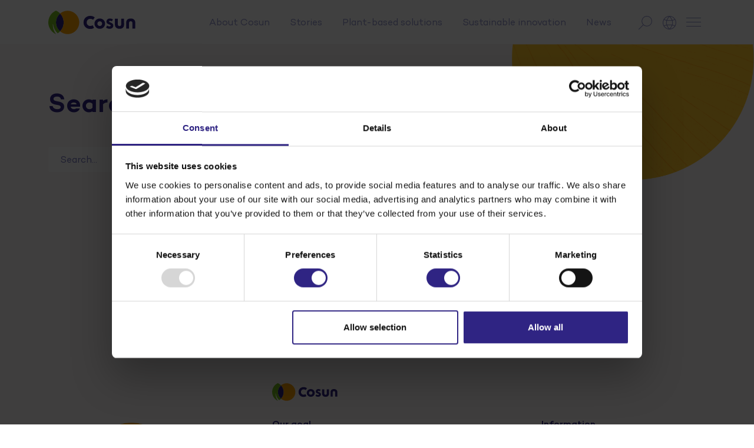

--- FILE ---
content_type: text/html; charset=UTF-8
request_url: https://www.cosun.com/search/
body_size: 10404
content:

<!DOCTYPE html>
<html lang="en">
<head>

    <meta charset="utf-8">
    <meta http-equiv="X-UA-Compatible" content="IE=edge">
    <meta name="viewport" content="width=device-width, initial-scale=1">

    
    <meta name='robots' content='index, follow, max-image-preview:large, max-snippet:-1, max-video-preview:-1' />

	<!-- This site is optimized with the Yoast SEO Premium plugin v26.3 (Yoast SEO v26.7) - https://yoast.com/wordpress/plugins/seo/ -->
	<title>Search - Cosun</title>
<link data-rocket-prefetch href="https://consentcdn.cookiebot.com" rel="dns-prefetch">
<link data-rocket-prefetch href="https://consent.cookiebot.com" rel="dns-prefetch">
<link data-rocket-prefetch href="https://www.googletagmanager.com" rel="dns-prefetch"><link rel="preload" data-rocket-preload as="image" href="https://www.cosun.com/wp-content/themes/cosun/assets/images/hero-shape-05.png" fetchpriority="high">
	<link rel="canonical" href="https://www.cosun.com/search/" />
	<meta property="og:locale" content="en_US" />
	<meta property="og:type" content="article" />
	<meta property="og:title" content="Search" />
	<meta property="og:url" content="https://www.cosun.com/search/" />
	<meta property="og:site_name" content="Cosun" />
	<meta property="article:modified_time" content="2024-08-10T05:21:08+00:00" />
	<meta name="twitter:card" content="summary_large_image" />
	<script type="application/ld+json" class="yoast-schema-graph">{"@context":"https://schema.org","@graph":[{"@type":"WebPage","@id":"https://www.cosun.com/search/","url":"https://www.cosun.com/search/","name":"Search - Cosun","isPartOf":{"@id":"https://www.cosun.com/#website"},"datePublished":"2022-10-27T11:32:40+00:00","dateModified":"2024-08-10T05:21:08+00:00","breadcrumb":{"@id":"https://www.cosun.com/search/#breadcrumb"},"inLanguage":"en-US","potentialAction":[{"@type":"ReadAction","target":["https://www.cosun.com/search/"]}]},{"@type":"BreadcrumbList","@id":"https://www.cosun.com/search/#breadcrumb","itemListElement":[{"@type":"ListItem","position":1,"name":"Home","item":"https://www.cosun.com/"},{"@type":"ListItem","position":2,"name":"Search"}]},{"@type":"WebSite","@id":"https://www.cosun.com/#website","url":"https://www.cosun.com/","name":"Cosun","description":"De plant is onze held","publisher":{"@id":"https://www.cosun.com/#organization"},"potentialAction":[{"@type":"SearchAction","target":{"@type":"EntryPoint","urlTemplate":"https://www.cosun.com/?s={search_term_string}"},"query-input":{"@type":"PropertyValueSpecification","valueRequired":true,"valueName":"search_term_string"}}],"inLanguage":"en-US"},{"@type":"Organization","@id":"https://www.cosun.com/#organization","name":"Cosun","url":"https://www.cosun.com/","logo":{"@type":"ImageObject","inLanguage":"en-US","@id":"https://www.cosun.com/#/schema/logo/image/","url":"https://www.cosun.com/wp-content/uploads/2022/06/Cosun_Logo_Primary_256_Alpha.gif","contentUrl":"https://www.cosun.com/wp-content/uploads/2022/06/Cosun_Logo_Primary_256_Alpha.gif","width":1920,"height":756,"caption":"Cosun"},"image":{"@id":"https://www.cosun.com/#/schema/logo/image/"},"sameAs":["https://www.linkedin.com/company/royal-cosun/"]}]}</script>
	<!-- / Yoast SEO Premium plugin. -->


<link rel='dns-prefetch' href='//cdnjs.cloudflare.com' />
<link rel='dns-prefetch' href='//cdn.jsdelivr.net' />
<link rel='dns-prefetch' href='//unpkg.com' />

<link rel="alternate" title="oEmbed (JSON)" type="application/json+oembed" href="https://www.cosun.com/wp-json/oembed/1.0/embed?url=https%3A%2F%2Fwww.cosun.com%2Fsearch%2F" />
<link rel="alternate" title="oEmbed (XML)" type="text/xml+oembed" href="https://www.cosun.com/wp-json/oembed/1.0/embed?url=https%3A%2F%2Fwww.cosun.com%2Fsearch%2F&#038;format=xml" />
<style id='wp-img-auto-sizes-contain-inline-css' type='text/css'>
img:is([sizes=auto i],[sizes^="auto," i]){contain-intrinsic-size:3000px 1500px}
/*# sourceURL=wp-img-auto-sizes-contain-inline-css */
</style>
<link rel='stylesheet' id='wp-block-library-css' href='https://www.cosun.com/wp-includes/css/dist/block-library/style.min.css?ver=6.9' type='text/css' media='all' />
<style id='wp-block-library-inline-css' type='text/css'>
/*wp_block_styles_on_demand_placeholder:696f9f0504001*/
/*# sourceURL=wp-block-library-inline-css */
</style>
<style id='classic-theme-styles-inline-css' type='text/css'>
/*! This file is auto-generated */
.wp-block-button__link{color:#fff;background-color:#32373c;border-radius:9999px;box-shadow:none;text-decoration:none;padding:calc(.667em + 2px) calc(1.333em + 2px);font-size:1.125em}.wp-block-file__button{background:#32373c;color:#fff;text-decoration:none}
/*# sourceURL=/wp-includes/css/classic-themes.min.css */
</style>
<link data-minify="1" rel='stylesheet' id='flickity-css' href='https://www.cosun.com/wp-content/cache/min/1/ajax/libs/flickity/2.3.0/flickity.min.css?ver=1766049684' type='text/css' media='all' />
<link data-minify="1" rel='stylesheet' id='fancyapps-css' href='https://www.cosun.com/wp-content/cache/min/1/npm/@fancyapps/ui@4.0/dist/fancybox.css?ver=1766049684' type='text/css' media='all' />
<link data-minify="1" rel='stylesheet' id='bootstrap-css' href='https://www.cosun.com/wp-content/cache/min/1/wp-content/themes/cosun/assets/css/bootstrap.min.css?ver=1766049684' type='text/css' media='all' />
<script data-minify="1" type="text/javascript" src="https://www.cosun.com/wp-content/cache/min/1/wp-content/themes/cosun/includes/cookiebot-placeholder/placeholder.js?ver=1766049684" id="placeholder-js"></script>
<script type="text/javascript" id="wpml-cookie-js-extra">
/* <![CDATA[ */
var wpml_cookies = {"wp-wpml_current_language":{"value":"en","expires":1,"path":"/"}};
var wpml_cookies = {"wp-wpml_current_language":{"value":"en","expires":1,"path":"/"}};
//# sourceURL=wpml-cookie-js-extra
/* ]]> */
</script>
<script data-minify="1" type="text/javascript" src="https://www.cosun.com/wp-content/cache/min/1/wp-content/plugins/sitepress-multilingual-cms/res/js/cookies/language-cookie.js?ver=1766049684" id="wpml-cookie-js" defer="defer" data-wp-strategy="defer"></script>
<script data-minify="1" type="text/javascript" src="https://www.cosun.com/wp-content/cache/min/1/ajax/libs/jquery/3.5.1/jquery.min.js?ver=1766049685" id="jquery-js"></script>
<script type="text/javascript" id="wpml-xdomain-data-js-extra">
/* <![CDATA[ */
var wpml_xdomain_data = {"css_selector":"wpml-ls-item","ajax_url":"https://www.cosun.com/wp-admin/admin-ajax.php","current_lang":"en","_nonce":"a48fd70323"};
//# sourceURL=wpml-xdomain-data-js-extra
/* ]]> */
</script>
<script data-minify="1" type="text/javascript" src="https://www.cosun.com/wp-content/cache/min/1/wp-content/plugins/sitepress-multilingual-cms/res/js/xdomain-data.js?ver=1766049685" id="wpml-xdomain-data-js" defer="defer" data-wp-strategy="defer"></script>
<link rel="https://api.w.org/" href="https://www.cosun.com/wp-json/" /><link rel="alternate" title="JSON" type="application/json" href="https://www.cosun.com/wp-json/wp/v2/pages/4645" /><link rel='shortlink' href='https://www.cosun.com/?p=4645' />
<meta name="generator" content="WPML ver:4.8.6 stt:37,1;" />
<noscript><style id="rocket-lazyload-nojs-css">.rll-youtube-player, [data-lazy-src]{display:none !important;}</style></noscript>
    <link rel="apple-touch-icon" sizes="180x180"
          href="https://www.cosun.com/wp-content/themes/cosun/assets/icons/favicon/apple-touch-icon.png">
    <link rel="icon" type="image/png" sizes="32x32"
          href="https://www.cosun.com/wp-content/themes/cosun/assets/icons/favicon/favicon-32x32.png">
    <link rel="icon" type="image/png" sizes="16x16"
          href="https://www.cosun.com/wp-content/themes/cosun/assets/icons/favicon/favicon-16x16.png">
    <link rel="manifest" href="https://www.cosun.com/wp-content/themes/cosun/assets/icons/favicon/site.webmanifest?v2">
    <link rel="mask-icon" href="https://www.cosun.com/wp-content/themes/cosun/assets/icons/favicon/safari-pinned-tab.svg"
          color="#fda307">
    <meta name="msapplication-TileColor" content="#ffffff">
    <meta name="theme-color" content="#ffffff">
    
    <!-- Google Tag Manager -->
    <script> window.dataLayer = window.dataLayer || []; </script>
    <script>(function (w, d, s, l, i) {
            w[l] = w[l] || [];
            w[l].push({
                'gtm.start':
                    new Date().getTime(), event: 'gtm.js'
            });
            var f = d.getElementsByTagName(s)[0],
                j = d.createElement(s), dl = l != 'dataLayer' ? '&l=' + l : '';
            j.async = true;
            j.src =
                'https://www.googletagmanager.com/gtm.js?id=' + i + dl;
            f.parentNode.insertBefore(j, f);
        })(window, document, 'script', 'dataLayer', 'GTM-5FG9C42');</script>
    <!-- End Google Tag Manager -->

<meta name="generator" content="WP Rocket 3.20.1.2" data-wpr-features="wpr_minify_js wpr_lazyload_images wpr_preconnect_external_domains wpr_oci wpr_minify_css wpr_preload_links wpr_desktop" /></head>

<body class="wp-singular page-template page-template-page-search page-template-page-search-php page page-id-4645 wp-theme-cosun">

<!-- Google Tag Manager (noscript) -->
<noscript>
    <iframe src="https://www.googletagmanager.com/ns.html?id=GTM-5FG9C42"
            height="0" width="0" style="display:none;visibility:hidden"></iframe>
</noscript>
<!-- End Google Tag Manager (noscript) -->



<header class="position-fixed bg-white left-0 top-0 w-100" id="navigation-main">
    <div  class="container">
        <div class="nav-wrapper d-flex align-items-center">
            <a class="logo" href="https://www.cosun.com/">
                <img src="https://www.cosun.com/wp-content/themes/cosun/assets/images/logo-cosun.svg" alt="Logo">
            </a>

            <div class="d-none d-lg-block ms-auto">
                <ul id="menu-hoofdnavigatie-engels" class="nav-horizontal list-inline mb-0"><li id="menu-item-980" class="menu-item menu-item-type-post_type menu-item-object-page menu-item-has-children menu-item-980"><a href="https://www.cosun.com/about-cosun/">About Cosun</a>
<ul class="sub-menu">
	<li id="menu-item-981" class="menu-item menu-item-type-post_type menu-item-object-page menu-item-981"><a href="https://www.cosun.com/about-cosun/">About Cosun</a></li>
	<li id="menu-item-3052" class="menu-item menu-item-type-post_type menu-item-object-page menu-item-3052"><a href="https://www.cosun.com/corporate-governance/">Governance</a></li>
	<li id="menu-item-982" class="menu-item menu-item-type-post_type menu-item-object-page menu-item-982"><a href="https://www.cosun.com/about-cosun/our-strategy/">Our strategy</a></li>
	<li id="menu-item-2312" class="btn-extern menu-item menu-item-type-custom menu-item-object-custom menu-item-2312"><a target="_blank" href="https://www.careersatcosun.com/en/">Working at Cosun</a></li>
</ul>
</li>
<li id="menu-item-984" class="menu-item menu-item-type-post_type menu-item-object-page menu-item-has-children menu-item-984"><a href="https://www.cosun.com/our-stories/">Stories</a>
<ul class="sub-menu">
	<li id="menu-item-3257" class="menu-item menu-item-type-post_type menu-item-object-page menu-item-3257"><a href="https://www.cosun.com/our-stories/">Our stories</a></li>
	<li id="menu-item-3256" class="menu-item menu-item-type-post_type menu-item-object-page menu-item-3256"><a href="https://www.cosun.com/healthier-lifestyle/">Healthier lifestyle</a></li>
	<li id="menu-item-3253" class="menu-item menu-item-type-post_type menu-item-object-page menu-item-3253"><a href="https://www.cosun.com/circularity/">Circularity</a></li>
	<li id="menu-item-3255" class="menu-item menu-item-type-post_type menu-item-object-page menu-item-3255"><a href="https://www.cosun.com/protein-transition/">Protein transition</a></li>
	<li id="menu-item-3254" class="menu-item menu-item-type-post_type menu-item-object-page menu-item-3254"><a href="https://www.cosun.com/climate/">Climate</a></li>
</ul>
</li>
<li id="menu-item-985" class="menu-item menu-item-type-post_type menu-item-object-page menu-item-985"><a href="https://www.cosun.com/plant-based-solutions/">Plant-based solutions</a></li>
<li id="menu-item-986" class="menu-item menu-item-type-post_type menu-item-object-page menu-item-986"><a href="https://www.cosun.com/sustainable-innovation/">Sustainable innovation</a></li>
<li id="menu-item-987" class="menu-item menu-item-type-post_type_archive menu-item-object-news menu-item-987"><a href="https://www.cosun.com/news/">News</a></li>
</ul>            </div>
            <div class="nav-addons">
                <ul class="list-inline mb-0 d-flex align-items-center">
                    <li class="menu-item list-inline-item">
                        <a href="https://www.cosun.com/search/">
                            <svg xmlns="http://www.w3.org/2000/svg" viewBox="0 0 24 24">
                                <path
                                        d="M14.5,1C9.81,1,6,4.81,6,9.5c0,2.17,.82,4.15,2.17,5.65L1.04,22.28c-.2,.2-.2,.51,0,.71,.1,.1,.23,.15,.35,.15s.26-.05,.35-.15l7.13-7.13c1.5,1.33,3.47,2.14,5.62,2.14,4.69,0,8.5-3.81,8.5-8.5S19.19,1,14.5,1Zm0,16c-4.14,0-7.5-3.36-7.5-7.5S10.36,2,14.5,2s7.5,3.36,7.5,7.5-3.36,7.5-7.5,7.5Z"/>
                            </svg>
                        </a>
                    </li>
                    <li class="menu-item list-inline-item menu-item-has-children sub-nav-lang ms-2">
                        <a href="#">
                            <svg xmlns="http://www.w3.org/2000/svg" viewBox="0 0 24 24">
                                <path
                                        d="M12,1C5.93,1,1,5.93,1,12s4.93,11,11,11,11-4.93,11-11S18.07,1,12,1Zm0,20.79c-.75-.79-2.54-2.87-3.62-5.56,1.14-.14,2.36-.22,3.62-.22s2.48,.08,3.62,.22c-1.08,2.69-2.88,4.77-3.62,5.56Zm0-6.79c-1.38,0-2.72,.09-3.97,.26-.32-1.03-.53-2.12-.53-3.26s.21-2.23,.53-3.26c1.24,.16,2.58,.26,3.97,.26s2.72-.09,3.97-.26c.33,1.03,.53,2.12,.53,3.26s-.21,2.23-.53,3.26c-1.24-.16-2.58-.26-3.97-.26Zm3.62-7.22c-1.14,.14-2.36,.22-3.62,.22s-2.48-.08-3.62-.22c1.08-2.69,2.87-4.77,3.62-5.56,.75,.79,2.54,2.87,3.62,5.56Zm1.35,.8c1.54-.27,2.89-.67,3.91-1.16,.71,1.37,1.12,2.93,1.12,4.58s-.41,3.21-1.12,4.58c-1.03-.5-2.36-.9-3.91-1.17,.32-1.07,.53-2.22,.53-3.41s-.21-2.35-.53-3.42Zm3.41-2.03c-.96,.46-2.25,.82-3.73,1.07-.94-2.47-2.44-4.44-3.4-5.54,2.99,.37,5.56,2.06,7.14,4.47ZM10.76,2.09c-.96,1.1-2.46,3.07-3.4,5.54-1.48-.25-2.77-.61-3.73-1.07,1.57-2.41,4.15-4.09,7.13-4.47ZM3.12,7.42c1.03,.5,2.36,.9,3.91,1.17-.32,1.07-.53,2.22-.53,3.41s.21,2.35,.53,3.42c-1.55,.27-2.89,.67-3.91,1.16-.71-1.37-1.12-2.93-1.12-4.58s.41-3.21,1.12-4.58Zm.5,10.03c.96-.46,2.25-.82,3.73-1.07,.94,2.47,2.44,4.44,3.4,5.54-2.98-.37-5.56-2.06-7.13-4.47Zm9.62,4.47c.96-1.1,2.46-3.07,3.4-5.54,1.48,.25,2.77,.61,3.73,1.07-1.57,2.41-4.15,4.09-7.13,4.47Z"/>
                            </svg>
                        </a>
                        <ul class="sub-menu">
                            <div class="lang-switch">
                                
<div class="wpml-ls-statics-shortcode_actions wpml-ls wpml-ls-legacy-list-horizontal">
	<ul role="menu"><li class="wpml-ls-slot-shortcode_actions wpml-ls-item wpml-ls-item-nl wpml-ls-first-item wpml-ls-item-legacy-list-horizontal" role="none">
				<a href="https://www.cosun.nl/zoeken/" class="wpml-ls-link" role="menuitem"  aria-label="Switch to Dutch(Nederlands)" title="Switch to Dutch(Nederlands)" >
                    <span class="wpml-ls-native" lang="nl">Nederlands</span><span class="wpml-ls-display"><span class="wpml-ls-bracket"> (</span>Dutch<span class="wpml-ls-bracket">)</span></span></a>
			</li><li class="wpml-ls-slot-shortcode_actions wpml-ls-item wpml-ls-item-en wpml-ls-current-language wpml-ls-last-item wpml-ls-item-legacy-list-horizontal" role="none">
				<a href="https://www.cosun.com/search/" class="wpml-ls-link" role="menuitem" >
                    <span class="wpml-ls-native" role="menuitem">English</span></a>
			</li></ul>
</div>
                            </div>
                        </ul>
                    </li>
                    <li class="menu-item-more list-inline-item menu-item-has-children sub-nav-more">
                        <button class="hamburger hamburger--spin hamburger--collapse" type="button">
                          <span class="hamburger-box">
                            <span class="hamburger-inner"></span>
                          </span>
                        </button>
                                                    <ul class="sub-menu">
                                                                    <li>
                                        <a class="btn-extern"
                                           href="https://groeikracht.cosun.nl/"
                                           target="_blank">Cosun Groeikracht
                                                                                            <svg version="1.1" id="a" xmlns="http://www.w3.org/2000/svg"
                                                     xmlns:xlink="http://www.w3.org/1999/xlink" x="0px" y="0px"
                                                     viewBox="0 0 14.7 14.4"
                                                     style="enable-background:new 0 0 14.7 14.4;"
                                                     xml:space="preserve">
                                <path class="st0" d="M5.5,8.3l7-7H8.6C8.2,1.3,7.9,1,7.9,0.7S8.2,0,8.6,0h6.1v6.1c0,0.2-0.1,0.3-0.2,0.5c-0.1,0.1-0.3,0.2-0.5,0.2
	c-0.4,0-0.7-0.3-0.7-0.7V2.3l-7,7L5.5,8.3z"/>
                                                    <path class="st0" d="M5.6,14.4C2.5,14.4,0,11.9,0,8.8c0-3.1,2.5-5.6,5.6-5.6c0.3,0,0.6,0.3,0.6,0.6c0,0.3-0.3,0.6-0.6,0.6
	c-2.4,0-4.4,2-4.4,4.4c0,2.4,2,4.4,4.4,4.4c2.4,0,4.4-2,4.4-4.4c0-0.3,0.3-0.6,0.6-0.6s0.6,0.3,0.6,0.6C11.1,11.9,8.6,14.4,5.6,14.4
	"/>
</svg>
                                            
                                        </a>
                                    </li>
                                                                    <li>
                                        <a class="btn-extern"
                                           href="https://www.cosunleden.nl/"
                                           target="_blank">Cosun Members
                                                                                            <svg version="1.1" id="a" xmlns="http://www.w3.org/2000/svg"
                                                     xmlns:xlink="http://www.w3.org/1999/xlink" x="0px" y="0px"
                                                     viewBox="0 0 14.7 14.4"
                                                     style="enable-background:new 0 0 14.7 14.4;"
                                                     xml:space="preserve">
                                <path class="st0" d="M5.5,8.3l7-7H8.6C8.2,1.3,7.9,1,7.9,0.7S8.2,0,8.6,0h6.1v6.1c0,0.2-0.1,0.3-0.2,0.5c-0.1,0.1-0.3,0.2-0.5,0.2
	c-0.4,0-0.7-0.3-0.7-0.7V2.3l-7,7L5.5,8.3z"/>
                                                    <path class="st0" d="M5.6,14.4C2.5,14.4,0,11.9,0,8.8c0-3.1,2.5-5.6,5.6-5.6c0.3,0,0.6,0.3,0.6,0.6c0,0.3-0.3,0.6-0.6,0.6
	c-2.4,0-4.4,2-4.4,4.4c0,2.4,2,4.4,4.4,4.4c2.4,0,4.4-2,4.4-4.4c0-0.3,0.3-0.6,0.6-0.6s0.6,0.3,0.6,0.6C11.1,11.9,8.6,14.4,5.6,14.4
	"/>
</svg>
                                            
                                        </a>
                                    </li>
                                                                    <li>
                                        <a class="btn-extern"
                                           href="https://connect.cosun.com/"
                                           target="_blank">Cosun Connect
                                                                                            <svg version="1.1" id="a" xmlns="http://www.w3.org/2000/svg"
                                                     xmlns:xlink="http://www.w3.org/1999/xlink" x="0px" y="0px"
                                                     viewBox="0 0 14.7 14.4"
                                                     style="enable-background:new 0 0 14.7 14.4;"
                                                     xml:space="preserve">
                                <path class="st0" d="M5.5,8.3l7-7H8.6C8.2,1.3,7.9,1,7.9,0.7S8.2,0,8.6,0h6.1v6.1c0,0.2-0.1,0.3-0.2,0.5c-0.1,0.1-0.3,0.2-0.5,0.2
	c-0.4,0-0.7-0.3-0.7-0.7V2.3l-7,7L5.5,8.3z"/>
                                                    <path class="st0" d="M5.6,14.4C2.5,14.4,0,11.9,0,8.8c0-3.1,2.5-5.6,5.6-5.6c0.3,0,0.6,0.3,0.6,0.6c0,0.3-0.3,0.6-0.6,0.6
	c-2.4,0-4.4,2-4.4,4.4c0,2.4,2,4.4,4.4,4.4c2.4,0,4.4-2,4.4-4.4c0-0.3,0.3-0.6,0.6-0.6s0.6,0.3,0.6,0.6C11.1,11.9,8.6,14.4,5.6,14.4
	"/>
</svg>
                                            
                                        </a>
                                    </li>
                                                                    <li>
                                        <a class="btn-extern"
                                           href="https://www.pensioenfondscosun.nl/"
                                           target="_blank">Cosun Pension Fund
                                                                                            <svg version="1.1" id="a" xmlns="http://www.w3.org/2000/svg"
                                                     xmlns:xlink="http://www.w3.org/1999/xlink" x="0px" y="0px"
                                                     viewBox="0 0 14.7 14.4"
                                                     style="enable-background:new 0 0 14.7 14.4;"
                                                     xml:space="preserve">
                                <path class="st0" d="M5.5,8.3l7-7H8.6C8.2,1.3,7.9,1,7.9,0.7S8.2,0,8.6,0h6.1v6.1c0,0.2-0.1,0.3-0.2,0.5c-0.1,0.1-0.3,0.2-0.5,0.2
	c-0.4,0-0.7-0.3-0.7-0.7V2.3l-7,7L5.5,8.3z"/>
                                                    <path class="st0" d="M5.6,14.4C2.5,14.4,0,11.9,0,8.8c0-3.1,2.5-5.6,5.6-5.6c0.3,0,0.6,0.3,0.6,0.6c0,0.3-0.3,0.6-0.6,0.6
	c-2.4,0-4.4,2-4.4,4.4c0,2.4,2,4.4,4.4,4.4c2.4,0,4.4-2,4.4-4.4c0-0.3,0.3-0.6,0.6-0.6s0.6,0.3,0.6,0.6C11.1,11.9,8.6,14.4,5.6,14.4
	"/>
</svg>
                                            
                                        </a>
                                    </li>
                                                                    <li>
                                        <a class="btn-extern"
                                           href="https://www.cosun.nl/wp-content/uploads/2024/12/Supplier-Code-of-Conduct-Cosun-v3.0.pdf"
                                           target="_blank">Code of Conduct
                                                                                            <svg version="1.1" id="a" xmlns="http://www.w3.org/2000/svg"
                                                     xmlns:xlink="http://www.w3.org/1999/xlink" x="0px" y="0px"
                                                     viewBox="0 0 14.7 14.4"
                                                     style="enable-background:new 0 0 14.7 14.4;"
                                                     xml:space="preserve">
                                <path class="st0" d="M5.5,8.3l7-7H8.6C8.2,1.3,7.9,1,7.9,0.7S8.2,0,8.6,0h6.1v6.1c0,0.2-0.1,0.3-0.2,0.5c-0.1,0.1-0.3,0.2-0.5,0.2
	c-0.4,0-0.7-0.3-0.7-0.7V2.3l-7,7L5.5,8.3z"/>
                                                    <path class="st0" d="M5.6,14.4C2.5,14.4,0,11.9,0,8.8c0-3.1,2.5-5.6,5.6-5.6c0.3,0,0.6,0.3,0.6,0.6c0,0.3-0.3,0.6-0.6,0.6
	c-2.4,0-4.4,2-4.4,4.4c0,2.4,2,4.4,4.4,4.4c2.4,0,4.4-2,4.4-4.4c0-0.3,0.3-0.6,0.6-0.6s0.6,0.3,0.6,0.6C11.1,11.9,8.6,14.4,5.6,14.4
	"/>
</svg>
                                            
                                        </a>
                                    </li>
                                                                    <li>
                                        <a class=""
                                           href="https://www.cosun.nl/contact/"
                                           target="">Contact us
                                            
                                        </a>
                                    </li>
                                                            </ul>
                                            </li>
                </ul>
            </div>

        </div>
    </div>

    <nav class="nav-canvas d-none position-fixed left-0 bg-white">
        <ul id="menu-hoofdnavigatie-engels-1" class="nav-head"><li class="menu-item menu-item-type-post_type menu-item-object-page menu-item-980"><a href="https://www.cosun.com/about-cosun/">About Cosun</a></li>
<li class="menu-item menu-item-type-post_type menu-item-object-page menu-item-984"><a href="https://www.cosun.com/our-stories/">Stories</a></li>
<li class="menu-item menu-item-type-post_type menu-item-object-page menu-item-985"><a href="https://www.cosun.com/plant-based-solutions/">Plant-based solutions</a></li>
<li class="menu-item menu-item-type-post_type menu-item-object-page menu-item-986"><a href="https://www.cosun.com/sustainable-innovation/">Sustainable innovation</a></li>
<li class="menu-item menu-item-type-post_type_archive menu-item-object-news menu-item-987"><a href="https://www.cosun.com/news/">News</a></li>
</ul>        <div class="nav-top"><ul>
<li class="page_item page-item-3520"><a href="https://www.cosun.com/sneak-preview-cosun-festival-125-years/">#3520 (no title)</a></li>
<li class="page_item page-item-5172"><a href="https://www.cosun.com/cibe-congress/">CIBE 47th Congress</a></li>
<li class="page_item page-item-3463 page_item_has_children"><a href="https://www.cosun.com/speakup/">Cosun SpeakUp</a></li>
<li class="page_item page-item-838"><a href="https://www.cosun.com/">The plant is our hero</a></li>
<li class="page_item page-item-3206"><a href="https://www.cosun.com/healthier-lifestyle/">Healthier lifestyle</a></li>
<li class="page_item page-item-855"><a href="https://www.cosun.com/our-stories/">Our stories</a></li>
<li class="page_item page-item-3210"><a href="https://www.cosun.com/protein-transition/">Protein transition</a></li>
<li class="page_item page-item-3212"><a href="https://www.cosun.com/climate/">Climate</a></li>
<li class="page_item page-item-1098"><a href="https://www.cosun.com/disclaimer/">Disclaimer</a></li>
<li class="page_item page-item-3213"><a href="https://www.cosun.com/circularity/">Circularity</a></li>
<li class="page_item page-item-1017"><a href="https://www.cosun.com/privacy-statement/">Privacy Statement</a></li>
<li class="page_item page-item-857 page_item_has_children"><a href="https://www.cosun.com/about-cosun/">Cosun: the plant-based cooperative</a></li>
<li class="page_item page-item-4645 current_page_item"><a href="https://www.cosun.com/search/" aria-current="page">Search</a></li>
<li class="page_item page-item-2437 page_item_has_children"><a href="https://www.cosun.com/corporate-governance/">Governance</a></li>
<li class="page_item page-item-864"><a href="https://www.cosun.com/plant-based-solutions/">Plant-based solutions</a></li>
<li class="page_item page-item-866"><a href="https://www.cosun.com/sustainable-innovation/">Sustainable innovation</a></li>
<li class="page_item page-item-868"><a href="https://www.cosun.com/contact/">Contact</a></li>
</ul></div>
    </nav>

</header>

<div class="navigation-mobile bg-white position-fixed w-100 h-100 start-0 d-lg-none">
    <div class="navigation-bar">
        <ul id="menu-mobile-primary" class="list-unstyled mb-0"><li class="menu-item menu-item-type-post_type menu-item-object-page menu-item-has-children menu-item-980"><a href="https://www.cosun.com/about-cosun/">About Cosun</a>
<ul class="sub-menu">
	<li class="menu-item menu-item-type-post_type menu-item-object-page menu-item-981"><a href="https://www.cosun.com/about-cosun/">About Cosun</a></li>
	<li class="menu-item menu-item-type-post_type menu-item-object-page menu-item-3052"><a href="https://www.cosun.com/corporate-governance/">Governance</a></li>
	<li class="menu-item menu-item-type-post_type menu-item-object-page menu-item-982"><a href="https://www.cosun.com/about-cosun/our-strategy/">Our strategy</a></li>
	<li class="btn-extern menu-item menu-item-type-custom menu-item-object-custom menu-item-2312"><a target="_blank" href="https://www.careersatcosun.com/en/">Working at Cosun</a></li>
</ul>
</li>
<li class="menu-item menu-item-type-post_type menu-item-object-page menu-item-has-children menu-item-984"><a href="https://www.cosun.com/our-stories/">Stories</a>
<ul class="sub-menu">
	<li class="menu-item menu-item-type-post_type menu-item-object-page menu-item-3257"><a href="https://www.cosun.com/our-stories/">Our stories</a></li>
	<li class="menu-item menu-item-type-post_type menu-item-object-page menu-item-3256"><a href="https://www.cosun.com/healthier-lifestyle/">Healthier lifestyle</a></li>
	<li class="menu-item menu-item-type-post_type menu-item-object-page menu-item-3253"><a href="https://www.cosun.com/circularity/">Circularity</a></li>
	<li class="menu-item menu-item-type-post_type menu-item-object-page menu-item-3255"><a href="https://www.cosun.com/protein-transition/">Protein transition</a></li>
	<li class="menu-item menu-item-type-post_type menu-item-object-page menu-item-3254"><a href="https://www.cosun.com/climate/">Climate</a></li>
</ul>
</li>
<li class="menu-item menu-item-type-post_type menu-item-object-page menu-item-985"><a href="https://www.cosun.com/plant-based-solutions/">Plant-based solutions</a></li>
<li class="menu-item menu-item-type-post_type menu-item-object-page menu-item-986"><a href="https://www.cosun.com/sustainable-innovation/">Sustainable innovation</a></li>
<li class="menu-item menu-item-type-post_type_archive menu-item-object-news menu-item-987"><a href="https://www.cosun.com/news/">News</a></li>
</ul>    </div>
    <div class="navigation-addons">

                    <ul class="list-unstyled mb-0">
                                    <li>
                        <a class="text-decoration-none btn-extern"
                           href="https://groeikracht.cosun.nl/"
                           target="_blank">Cosun Groeikracht
                                                            <svg version="1.1" id="a" xmlns="http://www.w3.org/2000/svg"
                                     xmlns:xlink="http://www.w3.org/1999/xlink" x="0px" y="0px"
                                     viewBox="0 0 14.7 14.4" style="enable-background:new 0 0 14.7 14.4;"
                                     xml:space="preserve">
                                <path class="st0" d="M5.5,8.3l7-7H8.6C8.2,1.3,7.9,1,7.9,0.7S8.2,0,8.6,0h6.1v6.1c0,0.2-0.1,0.3-0.2,0.5c-0.1,0.1-0.3,0.2-0.5,0.2
	c-0.4,0-0.7-0.3-0.7-0.7V2.3l-7,7L5.5,8.3z"/>
                                    <path class="st0" d="M5.6,14.4C2.5,14.4,0,11.9,0,8.8c0-3.1,2.5-5.6,5.6-5.6c0.3,0,0.6,0.3,0.6,0.6c0,0.3-0.3,0.6-0.6,0.6
	c-2.4,0-4.4,2-4.4,4.4c0,2.4,2,4.4,4.4,4.4c2.4,0,4.4-2,4.4-4.4c0-0.3,0.3-0.6,0.6-0.6s0.6,0.3,0.6,0.6C11.1,11.9,8.6,14.4,5.6,14.4
	"/>
</svg>
                            
                        </a>
                    </li>
                                    <li>
                        <a class="text-decoration-none btn-extern"
                           href="https://www.cosunleden.nl/"
                           target="_blank">Cosun Members
                                                            <svg version="1.1" id="a" xmlns="http://www.w3.org/2000/svg"
                                     xmlns:xlink="http://www.w3.org/1999/xlink" x="0px" y="0px"
                                     viewBox="0 0 14.7 14.4" style="enable-background:new 0 0 14.7 14.4;"
                                     xml:space="preserve">
                                <path class="st0" d="M5.5,8.3l7-7H8.6C8.2,1.3,7.9,1,7.9,0.7S8.2,0,8.6,0h6.1v6.1c0,0.2-0.1,0.3-0.2,0.5c-0.1,0.1-0.3,0.2-0.5,0.2
	c-0.4,0-0.7-0.3-0.7-0.7V2.3l-7,7L5.5,8.3z"/>
                                    <path class="st0" d="M5.6,14.4C2.5,14.4,0,11.9,0,8.8c0-3.1,2.5-5.6,5.6-5.6c0.3,0,0.6,0.3,0.6,0.6c0,0.3-0.3,0.6-0.6,0.6
	c-2.4,0-4.4,2-4.4,4.4c0,2.4,2,4.4,4.4,4.4c2.4,0,4.4-2,4.4-4.4c0-0.3,0.3-0.6,0.6-0.6s0.6,0.3,0.6,0.6C11.1,11.9,8.6,14.4,5.6,14.4
	"/>
</svg>
                            
                        </a>
                    </li>
                                    <li>
                        <a class="text-decoration-none btn-extern"
                           href="https://connect.cosun.com/"
                           target="_blank">Cosun Connect
                                                            <svg version="1.1" id="a" xmlns="http://www.w3.org/2000/svg"
                                     xmlns:xlink="http://www.w3.org/1999/xlink" x="0px" y="0px"
                                     viewBox="0 0 14.7 14.4" style="enable-background:new 0 0 14.7 14.4;"
                                     xml:space="preserve">
                                <path class="st0" d="M5.5,8.3l7-7H8.6C8.2,1.3,7.9,1,7.9,0.7S8.2,0,8.6,0h6.1v6.1c0,0.2-0.1,0.3-0.2,0.5c-0.1,0.1-0.3,0.2-0.5,0.2
	c-0.4,0-0.7-0.3-0.7-0.7V2.3l-7,7L5.5,8.3z"/>
                                    <path class="st0" d="M5.6,14.4C2.5,14.4,0,11.9,0,8.8c0-3.1,2.5-5.6,5.6-5.6c0.3,0,0.6,0.3,0.6,0.6c0,0.3-0.3,0.6-0.6,0.6
	c-2.4,0-4.4,2-4.4,4.4c0,2.4,2,4.4,4.4,4.4c2.4,0,4.4-2,4.4-4.4c0-0.3,0.3-0.6,0.6-0.6s0.6,0.3,0.6,0.6C11.1,11.9,8.6,14.4,5.6,14.4
	"/>
</svg>
                            
                        </a>
                    </li>
                                    <li>
                        <a class="text-decoration-none btn-extern"
                           href="https://www.pensioenfondscosun.nl/"
                           target="_blank">Cosun Pension Fund
                                                            <svg version="1.1" id="a" xmlns="http://www.w3.org/2000/svg"
                                     xmlns:xlink="http://www.w3.org/1999/xlink" x="0px" y="0px"
                                     viewBox="0 0 14.7 14.4" style="enable-background:new 0 0 14.7 14.4;"
                                     xml:space="preserve">
                                <path class="st0" d="M5.5,8.3l7-7H8.6C8.2,1.3,7.9,1,7.9,0.7S8.2,0,8.6,0h6.1v6.1c0,0.2-0.1,0.3-0.2,0.5c-0.1,0.1-0.3,0.2-0.5,0.2
	c-0.4,0-0.7-0.3-0.7-0.7V2.3l-7,7L5.5,8.3z"/>
                                    <path class="st0" d="M5.6,14.4C2.5,14.4,0,11.9,0,8.8c0-3.1,2.5-5.6,5.6-5.6c0.3,0,0.6,0.3,0.6,0.6c0,0.3-0.3,0.6-0.6,0.6
	c-2.4,0-4.4,2-4.4,4.4c0,2.4,2,4.4,4.4,4.4c2.4,0,4.4-2,4.4-4.4c0-0.3,0.3-0.6,0.6-0.6s0.6,0.3,0.6,0.6C11.1,11.9,8.6,14.4,5.6,14.4
	"/>
</svg>
                            
                        </a>
                    </li>
                                    <li>
                        <a class="text-decoration-none btn-extern"
                           href="https://www.cosun.nl/wp-content/uploads/2024/12/Supplier-Code-of-Conduct-Cosun-v3.0.pdf"
                           target="_blank">Code of Conduct
                                                            <svg version="1.1" id="a" xmlns="http://www.w3.org/2000/svg"
                                     xmlns:xlink="http://www.w3.org/1999/xlink" x="0px" y="0px"
                                     viewBox="0 0 14.7 14.4" style="enable-background:new 0 0 14.7 14.4;"
                                     xml:space="preserve">
                                <path class="st0" d="M5.5,8.3l7-7H8.6C8.2,1.3,7.9,1,7.9,0.7S8.2,0,8.6,0h6.1v6.1c0,0.2-0.1,0.3-0.2,0.5c-0.1,0.1-0.3,0.2-0.5,0.2
	c-0.4,0-0.7-0.3-0.7-0.7V2.3l-7,7L5.5,8.3z"/>
                                    <path class="st0" d="M5.6,14.4C2.5,14.4,0,11.9,0,8.8c0-3.1,2.5-5.6,5.6-5.6c0.3,0,0.6,0.3,0.6,0.6c0,0.3-0.3,0.6-0.6,0.6
	c-2.4,0-4.4,2-4.4,4.4c0,2.4,2,4.4,4.4,4.4c2.4,0,4.4-2,4.4-4.4c0-0.3,0.3-0.6,0.6-0.6s0.6,0.3,0.6,0.6C11.1,11.9,8.6,14.4,5.6,14.4
	"/>
</svg>
                            
                        </a>
                    </li>
                                    <li>
                        <a class="text-decoration-none "
                           href="https://www.cosun.nl/contact/"
                           target="">Contact us
                            
                        </a>
                    </li>
                            </ul>
            </div>
</div>

    

        <section  class="pt-5 mb-0 template-search">
            <div  class="container">
                <div  class="row">
                    <div class="col-lg-7 col-xl-6 col-xl-5 pt-4">
                        <h1 class="mb-4">Search</h1>
                        <p class="mb-0"></p>

                        <form action="https://www.cosun.com/" class="mt-5">
                            <div class="input-group">
                                <input type="text" class="form-control" placeholder="Search..."
                                       value="" name="s" required/>
                                <button type="submit" class="btn btn-primary btn-hover">
                                    <div>
                                        Search                                    </div>
                                </button>
                            </div>
                        </form>
                    </div>
                </div>
            </div>
        </section>

    
<footer  class="position-relative">
    <img class="footer-shape d-none d-lg-block position-absolute bottom-0"
         src="https://www.cosun.com/wp-content/themes/cosun/assets/images/footer-shape.png" alt="footer">
    <section  class="footer-info">
        <div  class="container">
            <div class="row">
                <div class="col-lg offset-lg-4">
                    <div class="footer-logo">
                        <img src="https://www.cosun.com/wp-content/themes/cosun/assets/images/logo-cosun.svg" alt="Logo">
                    </div>
                    <div class="row g-4 g-lg-5">
                        <div class="col-lg-7">
                            <div class="footer-content">

                                <h4>Our goal</h4>
                                                                    <p class="mb-0">
                                        Cosun produces plant-based food and food ingredients, feed, biobased ingredients and green energy. It is our mission to get the most out of the plant and to offer solutions for society in the field of food and climate.                                    </p>
                                
                            </div>
                        </div>
                        <div class="col-lg-5">
                            <h4>Information</h4>
                                                            <ul class="list-unstyled mb-0">
                                                                            <li>
                                            <a class="text-decoration-none"
                                               href="https://www.cosun.com/privacy-statement/"
                                               target="">Privacy Statement</a>
                                        </li>
                                                                            <li>
                                            <a class="text-decoration-none"
                                               href="https://www.cosun.nl/wp-content/uploads/2025/07/Cooperatie-Koninklijke-Cosun_general-terms-and-conditions-of-purchase_-EN-20250701.pdf"
                                               target="_blank">General terms and conditions</a>
                                        </li>
                                                                            <li>
                                            <a class="text-decoration-none"
                                               href="https://www.cosun.com/disclaimer/"
                                               target="">Disclaimer</a>
                                        </li>
                                                                            <li>
                                            <a class="text-decoration-none"
                                               href="https://www.cosun.com/corporate-governance/"
                                               target="">Corporate Governance</a>
                                        </li>
                                                                            <li>
                                            <a class="text-decoration-none"
                                               href="https://www.cosun.nl/wp-content/uploads/2024/12/Supplier-Code-of-Conduct-Cosun-v3.0.pdf"
                                               target="_blank">Code of Conduct</a>
                                        </li>
                                                                            <li>
                                            <a class="text-decoration-none"
                                               href="https://www.cosun.com/speakup/"
                                               target="_blank">Cosun SpeakUp</a>
                                        </li>
                                                                    </ul>
                            
                                                            <ul class="socials list-inline mb-0 mt-3">
                                                                            <li class="list-inline-item me-0 me-lg-1 item position-relative rounded-circle item-linkedin">
                                            <a href="https://www.linkedin.com/company/royal-cosun/"
                                               target="_blank"
                                               class="w-100 h-100 start-0 top-0 position-absolute"></a>
                                        </li>
                                                                            <li class="list-inline-item me-0 me-lg-1 item position-relative rounded-circle item-facebook">
                                            <a href="https://www.facebook.com/profile.php?id=61562196187255"
                                               target="_blank"
                                               class="w-100 h-100 start-0 top-0 position-absolute"></a>
                                        </li>
                                                                            <li class="list-inline-item me-0 me-lg-1 item position-relative rounded-circle item-x">
                                            <a href="https://x.com/Royal_Cosun"
                                               target="_blank"
                                               class="w-100 h-100 start-0 top-0 position-absolute"></a>
                                        </li>
                                                                    </ul>
                                                    </div>
                    </div>
                </div>
            </div>
        </div>
    </section>

    <section  class="footer-signature py-3 py-lg-4 bg-white">
        <div class="container">
            <div class="row position-relative">
                <div class="col-lg-4">
                    <strong>
                        © 2022 Cosun                    </strong>
                </div>
                <div class="col-lg">
                    <a class="text-body text-decoration-none"
                       href="https://www.vividblue.nl"
                       target="_blank">Design Vividblue</a>
                    <span class="px-3">|</span>
                    <a class="text-body text-decoration-none"
                       href="https://www.t100.nl"
                       target="_blank">Development T100</a>
                </div>
            </div>
        </div>
    </section>

</footer>

<script>
    var site_url = 'https://www.cosun.com';
    var ajax_url = 'https://www.cosun.com/wp-admin/admin-ajax.php';
</script>

<script type="speculationrules">
{"prefetch":[{"source":"document","where":{"and":[{"href_matches":"/*"},{"not":{"href_matches":["/wp-*.php","/wp-admin/*","/wp-content/uploads/*","/wp-content/*","/wp-content/plugins/*","/wp-content/themes/cosun/*","/*\\?(.+)"]}},{"not":{"selector_matches":"a[rel~=\"nofollow\"]"}},{"not":{"selector_matches":".no-prefetch, .no-prefetch a"}}]},"eagerness":"conservative"}]}
</script>
<script type="text/javascript" id="rocket-browser-checker-js-after">
/* <![CDATA[ */
"use strict";var _createClass=function(){function defineProperties(target,props){for(var i=0;i<props.length;i++){var descriptor=props[i];descriptor.enumerable=descriptor.enumerable||!1,descriptor.configurable=!0,"value"in descriptor&&(descriptor.writable=!0),Object.defineProperty(target,descriptor.key,descriptor)}}return function(Constructor,protoProps,staticProps){return protoProps&&defineProperties(Constructor.prototype,protoProps),staticProps&&defineProperties(Constructor,staticProps),Constructor}}();function _classCallCheck(instance,Constructor){if(!(instance instanceof Constructor))throw new TypeError("Cannot call a class as a function")}var RocketBrowserCompatibilityChecker=function(){function RocketBrowserCompatibilityChecker(options){_classCallCheck(this,RocketBrowserCompatibilityChecker),this.passiveSupported=!1,this._checkPassiveOption(this),this.options=!!this.passiveSupported&&options}return _createClass(RocketBrowserCompatibilityChecker,[{key:"_checkPassiveOption",value:function(self){try{var options={get passive(){return!(self.passiveSupported=!0)}};window.addEventListener("test",null,options),window.removeEventListener("test",null,options)}catch(err){self.passiveSupported=!1}}},{key:"initRequestIdleCallback",value:function(){!1 in window&&(window.requestIdleCallback=function(cb){var start=Date.now();return setTimeout(function(){cb({didTimeout:!1,timeRemaining:function(){return Math.max(0,50-(Date.now()-start))}})},1)}),!1 in window&&(window.cancelIdleCallback=function(id){return clearTimeout(id)})}},{key:"isDataSaverModeOn",value:function(){return"connection"in navigator&&!0===navigator.connection.saveData}},{key:"supportsLinkPrefetch",value:function(){var elem=document.createElement("link");return elem.relList&&elem.relList.supports&&elem.relList.supports("prefetch")&&window.IntersectionObserver&&"isIntersecting"in IntersectionObserverEntry.prototype}},{key:"isSlowConnection",value:function(){return"connection"in navigator&&"effectiveType"in navigator.connection&&("2g"===navigator.connection.effectiveType||"slow-2g"===navigator.connection.effectiveType)}}]),RocketBrowserCompatibilityChecker}();
//# sourceURL=rocket-browser-checker-js-after
/* ]]> */
</script>
<script type="text/javascript" id="rocket-preload-links-js-extra">
/* <![CDATA[ */
var RocketPreloadLinksConfig = {"excludeUris":"/zoete-groet-aanmelden-medewerker/|/(?:.+/)?feed(?:/(?:.+/?)?)?$|/(?:.+/)?embed/|/(index.php/)?(.*)wp-json(/.*|$)|/refer/|/go/|/recommend/|/recommends/","usesTrailingSlash":"1","imageExt":"jpg|jpeg|gif|png|tiff|bmp|webp|avif|pdf|doc|docx|xls|xlsx|php","fileExt":"jpg|jpeg|gif|png|tiff|bmp|webp|avif|pdf|doc|docx|xls|xlsx|php|html|htm","siteUrl":"https://www.cosun.com","onHoverDelay":"100","rateThrottle":"3"};
//# sourceURL=rocket-preload-links-js-extra
/* ]]> */
</script>
<script type="text/javascript" id="rocket-preload-links-js-after">
/* <![CDATA[ */
(function() {
"use strict";var r="function"==typeof Symbol&&"symbol"==typeof Symbol.iterator?function(e){return typeof e}:function(e){return e&&"function"==typeof Symbol&&e.constructor===Symbol&&e!==Symbol.prototype?"symbol":typeof e},e=function(){function i(e,t){for(var n=0;n<t.length;n++){var i=t[n];i.enumerable=i.enumerable||!1,i.configurable=!0,"value"in i&&(i.writable=!0),Object.defineProperty(e,i.key,i)}}return function(e,t,n){return t&&i(e.prototype,t),n&&i(e,n),e}}();function i(e,t){if(!(e instanceof t))throw new TypeError("Cannot call a class as a function")}var t=function(){function n(e,t){i(this,n),this.browser=e,this.config=t,this.options=this.browser.options,this.prefetched=new Set,this.eventTime=null,this.threshold=1111,this.numOnHover=0}return e(n,[{key:"init",value:function(){!this.browser.supportsLinkPrefetch()||this.browser.isDataSaverModeOn()||this.browser.isSlowConnection()||(this.regex={excludeUris:RegExp(this.config.excludeUris,"i"),images:RegExp(".("+this.config.imageExt+")$","i"),fileExt:RegExp(".("+this.config.fileExt+")$","i")},this._initListeners(this))}},{key:"_initListeners",value:function(e){-1<this.config.onHoverDelay&&document.addEventListener("mouseover",e.listener.bind(e),e.listenerOptions),document.addEventListener("mousedown",e.listener.bind(e),e.listenerOptions),document.addEventListener("touchstart",e.listener.bind(e),e.listenerOptions)}},{key:"listener",value:function(e){var t=e.target.closest("a"),n=this._prepareUrl(t);if(null!==n)switch(e.type){case"mousedown":case"touchstart":this._addPrefetchLink(n);break;case"mouseover":this._earlyPrefetch(t,n,"mouseout")}}},{key:"_earlyPrefetch",value:function(t,e,n){var i=this,r=setTimeout(function(){if(r=null,0===i.numOnHover)setTimeout(function(){return i.numOnHover=0},1e3);else if(i.numOnHover>i.config.rateThrottle)return;i.numOnHover++,i._addPrefetchLink(e)},this.config.onHoverDelay);t.addEventListener(n,function e(){t.removeEventListener(n,e,{passive:!0}),null!==r&&(clearTimeout(r),r=null)},{passive:!0})}},{key:"_addPrefetchLink",value:function(i){return this.prefetched.add(i.href),new Promise(function(e,t){var n=document.createElement("link");n.rel="prefetch",n.href=i.href,n.onload=e,n.onerror=t,document.head.appendChild(n)}).catch(function(){})}},{key:"_prepareUrl",value:function(e){if(null===e||"object"!==(void 0===e?"undefined":r(e))||!1 in e||-1===["http:","https:"].indexOf(e.protocol))return null;var t=e.href.substring(0,this.config.siteUrl.length),n=this._getPathname(e.href,t),i={original:e.href,protocol:e.protocol,origin:t,pathname:n,href:t+n};return this._isLinkOk(i)?i:null}},{key:"_getPathname",value:function(e,t){var n=t?e.substring(this.config.siteUrl.length):e;return n.startsWith("/")||(n="/"+n),this._shouldAddTrailingSlash(n)?n+"/":n}},{key:"_shouldAddTrailingSlash",value:function(e){return this.config.usesTrailingSlash&&!e.endsWith("/")&&!this.regex.fileExt.test(e)}},{key:"_isLinkOk",value:function(e){return null!==e&&"object"===(void 0===e?"undefined":r(e))&&(!this.prefetched.has(e.href)&&e.origin===this.config.siteUrl&&-1===e.href.indexOf("?")&&-1===e.href.indexOf("#")&&!this.regex.excludeUris.test(e.href)&&!this.regex.images.test(e.href))}}],[{key:"run",value:function(){"undefined"!=typeof RocketPreloadLinksConfig&&new n(new RocketBrowserCompatibilityChecker({capture:!0,passive:!0}),RocketPreloadLinksConfig).init()}}]),n}();t.run();
}());

//# sourceURL=rocket-preload-links-js-after
/* ]]> */
</script>
<script data-minify="1" type="text/javascript" src="https://www.cosun.com/wp-content/cache/min/1/npm/@fancyapps/ui@4.0/dist/fancybox.umd.js?ver=1766049685" id="fancybox-js"></script>
<script data-minify="1" type="text/javascript" src="https://www.cosun.com/wp-content/cache/min/1/ajax/libs/twitter-bootstrap/5.0.0-beta1/js/bootstrap.min.js?ver=1766049685" id="bootstrap-js"></script>
<script data-minify="1" type="text/javascript" src="https://www.cosun.com/wp-content/cache/min/1/ajax/libs/flickity/2.3.0/flickity.pkgd.min.js?ver=1766049685" id="flickity-js"></script>
<script data-minify="1" type="text/javascript" src="https://www.cosun.com/wp-content/cache/min/1/flickity-fade@1.0.0/flickity-fade.js?ver=1766049685" id="flickity-fade-js"></script>
<script data-minify="1" type="text/javascript" src="https://www.cosun.com/wp-content/cache/min/1/wp-content/themes/cosun/assets/js/main.js?ver=1766049685" id="main-js"></script>
<script>window.lazyLoadOptions=[{elements_selector:"img[data-lazy-src],.rocket-lazyload",data_src:"lazy-src",data_srcset:"lazy-srcset",data_sizes:"lazy-sizes",class_loading:"lazyloading",class_loaded:"lazyloaded",threshold:300,callback_loaded:function(element){if(element.tagName==="IFRAME"&&element.dataset.rocketLazyload=="fitvidscompatible"){if(element.classList.contains("lazyloaded")){if(typeof window.jQuery!="undefined"){if(jQuery.fn.fitVids){jQuery(element).parent().fitVids()}}}}}},{elements_selector:".rocket-lazyload",data_src:"lazy-src",data_srcset:"lazy-srcset",data_sizes:"lazy-sizes",class_loading:"lazyloading",class_loaded:"lazyloaded",threshold:300,}];window.addEventListener('LazyLoad::Initialized',function(e){var lazyLoadInstance=e.detail.instance;if(window.MutationObserver){var observer=new MutationObserver(function(mutations){var image_count=0;var iframe_count=0;var rocketlazy_count=0;mutations.forEach(function(mutation){for(var i=0;i<mutation.addedNodes.length;i++){if(typeof mutation.addedNodes[i].getElementsByTagName!=='function'){continue}
if(typeof mutation.addedNodes[i].getElementsByClassName!=='function'){continue}
images=mutation.addedNodes[i].getElementsByTagName('img');is_image=mutation.addedNodes[i].tagName=="IMG";iframes=mutation.addedNodes[i].getElementsByTagName('iframe');is_iframe=mutation.addedNodes[i].tagName=="IFRAME";rocket_lazy=mutation.addedNodes[i].getElementsByClassName('rocket-lazyload');image_count+=images.length;iframe_count+=iframes.length;rocketlazy_count+=rocket_lazy.length;if(is_image){image_count+=1}
if(is_iframe){iframe_count+=1}}});if(image_count>0||iframe_count>0||rocketlazy_count>0){lazyLoadInstance.update()}});var b=document.getElementsByTagName("body")[0];var config={childList:!0,subtree:!0};observer.observe(b,config)}},!1)</script><script data-no-minify="1" async src="https://www.cosun.com/wp-content/plugins/wp-rocket/assets/js/lazyload/17.8.3/lazyload.min.js"></script>
</body>
</html>
<!-- This website is like a Rocket, isn't it? Performance optimized by WP Rocket. Learn more: https://wp-rocket.me - Debug: cached@1768922885 -->

--- FILE ---
content_type: text/css; charset=utf-8
request_url: https://www.cosun.com/wp-content/cache/min/1/wp-content/themes/cosun/assets/css/bootstrap.min.css?ver=1766049684
body_size: 41466
content:
/*!
 * Bootstrap v5.0.0-beta1 (https://getbootstrap.com/)
 * Copyright 2011-2020 The Bootstrap Authors
 * Copyright 2011-2020 Twitter, Inc.
 * Licensed under MIT (https://github.com/twbs/bootstrap/blob/main/LICENSE)
 */:root{--bs-blue:#0d6efd;--bs-indigo:#6610f2;--bs-purple:#6f42c1;--bs-pink:#d63384;--bs-red:#dc3545;--bs-orange:#fd7e14;--bs-yellow:#ffc107;--bs-green:#198754;--bs-teal:#20c997;--bs-cyan:#0dcaf0;--bs-white:#ffffff;--bs-gray:#6c757d;--bs-gray-dark:#343a40;--bs-primary:#2f2483;--bs-secondary:#7678c0;--bs-success:#78be20;--bs-info:#b7a68e;--bs-warning:#ffa300;--bs-danger:#dc3545;--bs-light:#faf8f6;--bs-dark:#212529;--bs-font-sans-serif:"Campton", sans-serif;--bs-font-monospace:SFMono-Regular, Menlo, Monaco, Consolas, "Liberation Mono", "Courier New", monospace;--bs-gradient:linear-gradient(180deg, rgba(255, 255, 255, 0.15), rgba(255, 255, 255, 0))}*,*::before,*::after{box-sizing:border-box}@media(prefers-reduced-motion:no-preference){:root{scroll-behavior:smooth}}body{margin:0;font-family:var(--bs-font-sans-serif);font-size:1rem;font-weight:400;line-height:1.45;color:#2f2483;background-color:#faf8f6;-webkit-text-size-adjust:100%;-webkit-tap-highlight-color:rgba(0,0,0,0)}[tabindex="-1"]:focus:not(:focus-visible){outline:0!important}hr{margin:1rem 0;color:inherit;background-color:currentColor;border:0;opacity:.25}hr:not([size]){height:1px}h6,.h6,h5,.h5,h4,.h4,h3,.h3,h2,.h2,h1,.h1{margin-top:0;margin-bottom:.5rem;font-weight:600;line-height:1.2}h1,.h1{font-size:calc(1.345rem + 1.14vw)}@media(min-width:1200px){h1,.h1{font-size:2.2rem}}h2,.h2{font-size:calc(1.285rem + 0.42vw)}@media(min-width:1200px){h2,.h2{font-size:1.6rem}}h3,.h3{font-size:calc(1.265rem + 0.18vw)}@media(min-width:1200px){h3,.h3{font-size:1.4rem}}h4,.h4{font-size:1.2rem}h5,.h5{font-size:1.1rem}h6,.h6{font-size:1rem}p{margin-top:0;margin-bottom:1rem}abbr[title],abbr[data-bs-original-title]{text-decoration:underline;text-decoration:underline dotted;cursor:help;text-decoration-skip-ink:none}address{margin-bottom:1rem;font-style:normal;line-height:inherit}ol,ul{padding-left:2rem}ol,ul,dl{margin-top:0;margin-bottom:1rem}ol ol,ul ul,ol ul,ul ol{margin-bottom:0}dt{font-weight:500}dd{margin-bottom:.5rem;margin-left:0}blockquote{margin:0 0 1rem}b,strong{font-weight:600}small,.small{font-size:.875em}mark,.mark{padding:.2em;background-color:#fcf8e3}sub,sup{position:relative;font-size:.75em;line-height:0;vertical-align:baseline}sub{bottom:-.25em}sup{top:-.5em}a{color:#2f2483;text-decoration:underline}a:hover{color:#261d69}a:not([href]):not([class]),a:not([href]):not([class]):hover{color:inherit;text-decoration:none}pre,code,kbd,samp{font-family:var(--bs-font-monospace);font-size:1em;direction:ltr;unicode-bidi:bidi-override}pre{display:block;margin-top:0;margin-bottom:1rem;overflow:auto;font-size:.875em}pre code{font-size:inherit;color:inherit;word-break:normal}code{font-size:.875em;color:#d63384;word-wrap:break-word}a>code{color:inherit}kbd{padding:.2rem .4rem;font-size:.875em;color:#fff;background-color:#212529;border-radius:.2rem}kbd kbd{padding:0;font-size:1em;font-weight:500}figure{margin:0 0 1rem}img,svg{vertical-align:middle}table{caption-side:bottom;border-collapse:collapse}caption{padding-top:.5rem;padding-bottom:.5rem;color:#6c757d;text-align:left}th{text-align:inherit;text-align:-webkit-match-parent}thead,tbody,tfoot,tr,td,th{border-color:inherit;border-style:solid;border-width:0}label{display:inline-block}button{border-radius:0}button:focus{outline:dotted 1px;outline:-webkit-focus-ring-color auto 5px}input,button,select,optgroup,textarea{margin:0;font-family:inherit;font-size:inherit;line-height:inherit}button,select{text-transform:none}[role=button]{cursor:pointer}select{word-wrap:normal}[list]::-webkit-calendar-picker-indicator{display:none}button,[type=button],[type=reset],[type=submit]{-webkit-appearance:button}button:not(:disabled),[type=button]:not(:disabled),[type=reset]:not(:disabled),[type=submit]:not(:disabled){cursor:pointer}::-moz-focus-inner{padding:0;border-style:none}textarea{resize:vertical}fieldset{min-width:0;padding:0;margin:0;border:0}legend{float:left;width:100%;padding:0;margin-bottom:.5rem;font-size:calc(1.275rem + 0.3vw);line-height:inherit}@media(min-width:1200px){legend{font-size:1.5rem}}legend+*{clear:left}::-webkit-datetime-edit-fields-wrapper,::-webkit-datetime-edit-text,::-webkit-datetime-edit-minute,::-webkit-datetime-edit-hour-field,::-webkit-datetime-edit-day-field,::-webkit-datetime-edit-month-field,::-webkit-datetime-edit-year-field{padding:0}::-webkit-inner-spin-button{height:auto}[type=search]{outline-offset:-2px;-webkit-appearance:textfield}::-webkit-search-decoration{-webkit-appearance:none}::-webkit-color-swatch-wrapper{padding:0}::file-selector-button{font:inherit}::-webkit-file-upload-button{font:inherit;-webkit-appearance:button}output{display:inline-block}iframe{border:0}summary{display:list-item;cursor:pointer}progress{vertical-align:baseline}[hidden]{display:none!important}.lead{font-size:1.25rem;font-weight:300}.display-1{font-size:calc(1.625rem + 4.5vw);font-weight:300;line-height:1.2}@media(min-width:1200px){.display-1{font-size:5rem}}.display-2{font-size:calc(1.575rem + 3.9vw);font-weight:300;line-height:1.2}@media(min-width:1200px){.display-2{font-size:4.5rem}}.display-3{font-size:calc(1.525rem + 3.3vw);font-weight:300;line-height:1.2}@media(min-width:1200px){.display-3{font-size:4rem}}.display-4{font-size:calc(1.475rem + 2.7vw);font-weight:300;line-height:1.2}@media(min-width:1200px){.display-4{font-size:3.5rem}}.display-5{font-size:calc(1.425rem + 2.1vw);font-weight:300;line-height:1.2}@media(min-width:1200px){.display-5{font-size:3rem}}.display-6{font-size:calc(1.375rem + 1.5vw);font-weight:300;line-height:1.2}@media(min-width:1200px){.display-6{font-size:2.5rem}}.list-unstyled{padding-left:0;list-style:none}.list-inline{padding-left:0;list-style:none}.list-inline-item{display:inline-block}.list-inline-item:not(:last-child){margin-right:.5rem}.initialism{font-size:.875em;text-transform:uppercase}.blockquote{margin-bottom:1rem;font-size:1.25rem}.blockquote>:last-child{margin-bottom:0}.blockquote-footer{margin-top:-1rem;margin-bottom:1rem;font-size:.875em;color:#6c757d}.blockquote-footer::before{content:"— "}.img-fluid{max-width:100%;height:auto}.img-thumbnail{padding:.25rem;background-color:#faf8f6;border:1px solid #dee2e6;border-radius:.25rem;max-width:100%;height:auto}.figure{display:inline-block}.figure-img{margin-bottom:.5rem;line-height:1}.figure-caption{font-size:.875em;color:#6c757d}.container,.container-fluid,.container-xxl,.container-xl,.container-lg,.container-md,.container-sm{width:100%;padding-right:var(--bs-gutter-x,.75rem);padding-left:var(--bs-gutter-x,.75rem);margin-right:auto;margin-left:auto}@media(min-width:576px){.container-sm,.container{max-width:540px}}@media(min-width:768px){.container-md,.container-sm,.container{max-width:720px}}@media(min-width:992px){.container-lg,.container-md,.container-sm,.container{max-width:960px}}@media(min-width:1200px){.container-xl,.container-lg,.container-md,.container-sm,.container{max-width:1140px}}@media(min-width:1300px){.container-xxl,.container-xl,.container-lg,.container-md,.container-sm,.container{max-width:1220px}}.row{--bs-gutter-x:1.5rem;--bs-gutter-y:0;display:flex;flex-wrap:wrap;margin-top:calc(var(--bs-gutter-y)*-1);margin-right:calc(var(--bs-gutter-x)/-2);margin-left:calc(var(--bs-gutter-x)/-2)}.row>*{flex-shrink:0;width:100%;max-width:100%;padding-right:calc(var(--bs-gutter-x)/2);padding-left:calc(var(--bs-gutter-x)/2);margin-top:var(--bs-gutter-y)}.col{flex:1 0 0%}.row-cols-auto>*{flex:0 0 auto;width:auto}.row-cols-1>*{flex:0 0 auto;width:100%}.row-cols-2>*{flex:0 0 auto;width:50%}.row-cols-3>*{flex:0 0 auto;width:33.3333333333%}.row-cols-4>*{flex:0 0 auto;width:25%}.row-cols-5>*{flex:0 0 auto;width:20%}.row-cols-6>*{flex:0 0 auto;width:16.6666666667%}.col-auto{flex:0 0 auto;width:auto}.col-1{flex:0 0 auto;width:8.3333333333%}.col-2{flex:0 0 auto;width:16.6666666667%}.col-3{flex:0 0 auto;width:25%}.col-4{flex:0 0 auto;width:33.3333333333%}.col-5{flex:0 0 auto;width:41.6666666667%}.col-6{flex:0 0 auto;width:50%}.col-7{flex:0 0 auto;width:58.3333333333%}.col-8{flex:0 0 auto;width:66.6666666667%}.col-9{flex:0 0 auto;width:75%}.col-10{flex:0 0 auto;width:83.3333333333%}.col-11{flex:0 0 auto;width:91.6666666667%}.col-12{flex:0 0 auto;width:100%}.offset-1{margin-left:8.3333333333%}.offset-2{margin-left:16.6666666667%}.offset-3{margin-left:25%}.offset-4{margin-left:33.3333333333%}.offset-5{margin-left:41.6666666667%}.offset-6{margin-left:50%}.offset-7{margin-left:58.3333333333%}.offset-8{margin-left:66.6666666667%}.offset-9{margin-left:75%}.offset-10{margin-left:83.3333333333%}.offset-11{margin-left:91.6666666667%}.g-0,.gx-0{--bs-gutter-x:0}.g-0,.gy-0{--bs-gutter-y:0}.g-1,.gx-1{--bs-gutter-x:0.25rem}.g-1,.gy-1{--bs-gutter-y:0.25rem}.g-2,.gx-2{--bs-gutter-x:0.5rem}.g-2,.gy-2{--bs-gutter-y:0.5rem}.g-3,.gx-3{--bs-gutter-x:1rem}.g-3,.gy-3{--bs-gutter-y:1rem}.g-4,.gx-4{--bs-gutter-x:1.5rem}.g-4,.gy-4{--bs-gutter-y:1.5rem}.g-5,.gx-5{--bs-gutter-x:3rem}.g-5,.gy-5{--bs-gutter-y:3rem}@media(min-width:576px){.col-sm{flex:1 0 0%}.row-cols-sm-auto>*{flex:0 0 auto;width:auto}.row-cols-sm-1>*{flex:0 0 auto;width:100%}.row-cols-sm-2>*{flex:0 0 auto;width:50%}.row-cols-sm-3>*{flex:0 0 auto;width:33.3333333333%}.row-cols-sm-4>*{flex:0 0 auto;width:25%}.row-cols-sm-5>*{flex:0 0 auto;width:20%}.row-cols-sm-6>*{flex:0 0 auto;width:16.6666666667%}.col-sm-auto{flex:0 0 auto;width:auto}.col-sm-1{flex:0 0 auto;width:8.3333333333%}.col-sm-2{flex:0 0 auto;width:16.6666666667%}.col-sm-3{flex:0 0 auto;width:25%}.col-sm-4{flex:0 0 auto;width:33.3333333333%}.col-sm-5{flex:0 0 auto;width:41.6666666667%}.col-sm-6{flex:0 0 auto;width:50%}.col-sm-7{flex:0 0 auto;width:58.3333333333%}.col-sm-8{flex:0 0 auto;width:66.6666666667%}.col-sm-9{flex:0 0 auto;width:75%}.col-sm-10{flex:0 0 auto;width:83.3333333333%}.col-sm-11{flex:0 0 auto;width:91.6666666667%}.col-sm-12{flex:0 0 auto;width:100%}.offset-sm-0{margin-left:0}.offset-sm-1{margin-left:8.3333333333%}.offset-sm-2{margin-left:16.6666666667%}.offset-sm-3{margin-left:25%}.offset-sm-4{margin-left:33.3333333333%}.offset-sm-5{margin-left:41.6666666667%}.offset-sm-6{margin-left:50%}.offset-sm-7{margin-left:58.3333333333%}.offset-sm-8{margin-left:66.6666666667%}.offset-sm-9{margin-left:75%}.offset-sm-10{margin-left:83.3333333333%}.offset-sm-11{margin-left:91.6666666667%}.g-sm-0,.gx-sm-0{--bs-gutter-x:0}.g-sm-0,.gy-sm-0{--bs-gutter-y:0}.g-sm-1,.gx-sm-1{--bs-gutter-x:0.25rem}.g-sm-1,.gy-sm-1{--bs-gutter-y:0.25rem}.g-sm-2,.gx-sm-2{--bs-gutter-x:0.5rem}.g-sm-2,.gy-sm-2{--bs-gutter-y:0.5rem}.g-sm-3,.gx-sm-3{--bs-gutter-x:1rem}.g-sm-3,.gy-sm-3{--bs-gutter-y:1rem}.g-sm-4,.gx-sm-4{--bs-gutter-x:1.5rem}.g-sm-4,.gy-sm-4{--bs-gutter-y:1.5rem}.g-sm-5,.gx-sm-5{--bs-gutter-x:3rem}.g-sm-5,.gy-sm-5{--bs-gutter-y:3rem}}@media(min-width:768px){.col-md{flex:1 0 0%}.row-cols-md-auto>*{flex:0 0 auto;width:auto}.row-cols-md-1>*{flex:0 0 auto;width:100%}.row-cols-md-2>*{flex:0 0 auto;width:50%}.row-cols-md-3>*{flex:0 0 auto;width:33.3333333333%}.row-cols-md-4>*{flex:0 0 auto;width:25%}.row-cols-md-5>*{flex:0 0 auto;width:20%}.row-cols-md-6>*{flex:0 0 auto;width:16.6666666667%}.col-md-auto{flex:0 0 auto;width:auto}.col-md-1{flex:0 0 auto;width:8.3333333333%}.col-md-2{flex:0 0 auto;width:16.6666666667%}.col-md-3{flex:0 0 auto;width:25%}.col-md-4{flex:0 0 auto;width:33.3333333333%}.col-md-5{flex:0 0 auto;width:41.6666666667%}.col-md-6{flex:0 0 auto;width:50%}.col-md-7{flex:0 0 auto;width:58.3333333333%}.col-md-8{flex:0 0 auto;width:66.6666666667%}.col-md-9{flex:0 0 auto;width:75%}.col-md-10{flex:0 0 auto;width:83.3333333333%}.col-md-11{flex:0 0 auto;width:91.6666666667%}.col-md-12{flex:0 0 auto;width:100%}.offset-md-0{margin-left:0}.offset-md-1{margin-left:8.3333333333%}.offset-md-2{margin-left:16.6666666667%}.offset-md-3{margin-left:25%}.offset-md-4{margin-left:33.3333333333%}.offset-md-5{margin-left:41.6666666667%}.offset-md-6{margin-left:50%}.offset-md-7{margin-left:58.3333333333%}.offset-md-8{margin-left:66.6666666667%}.offset-md-9{margin-left:75%}.offset-md-10{margin-left:83.3333333333%}.offset-md-11{margin-left:91.6666666667%}.g-md-0,.gx-md-0{--bs-gutter-x:0}.g-md-0,.gy-md-0{--bs-gutter-y:0}.g-md-1,.gx-md-1{--bs-gutter-x:0.25rem}.g-md-1,.gy-md-1{--bs-gutter-y:0.25rem}.g-md-2,.gx-md-2{--bs-gutter-x:0.5rem}.g-md-2,.gy-md-2{--bs-gutter-y:0.5rem}.g-md-3,.gx-md-3{--bs-gutter-x:1rem}.g-md-3,.gy-md-3{--bs-gutter-y:1rem}.g-md-4,.gx-md-4{--bs-gutter-x:1.5rem}.g-md-4,.gy-md-4{--bs-gutter-y:1.5rem}.g-md-5,.gx-md-5{--bs-gutter-x:3rem}.g-md-5,.gy-md-5{--bs-gutter-y:3rem}}@media(min-width:992px){.col-lg{flex:1 0 0%}.row-cols-lg-auto>*{flex:0 0 auto;width:auto}.row-cols-lg-1>*{flex:0 0 auto;width:100%}.row-cols-lg-2>*{flex:0 0 auto;width:50%}.row-cols-lg-3>*{flex:0 0 auto;width:33.3333333333%}.row-cols-lg-4>*{flex:0 0 auto;width:25%}.row-cols-lg-5>*{flex:0 0 auto;width:20%}.row-cols-lg-6>*{flex:0 0 auto;width:16.6666666667%}.col-lg-auto{flex:0 0 auto;width:auto}.col-lg-1{flex:0 0 auto;width:8.3333333333%}.col-lg-2{flex:0 0 auto;width:16.6666666667%}.col-lg-3{flex:0 0 auto;width:25%}.col-lg-4{flex:0 0 auto;width:33.3333333333%}.col-lg-5{flex:0 0 auto;width:41.6666666667%}.col-lg-6{flex:0 0 auto;width:50%}.col-lg-7{flex:0 0 auto;width:58.3333333333%}.col-lg-8{flex:0 0 auto;width:66.6666666667%}.col-lg-9{flex:0 0 auto;width:75%}.col-lg-10{flex:0 0 auto;width:83.3333333333%}.col-lg-11{flex:0 0 auto;width:91.6666666667%}.col-lg-12{flex:0 0 auto;width:100%}.offset-lg-0{margin-left:0}.offset-lg-1{margin-left:8.3333333333%}.offset-lg-2{margin-left:16.6666666667%}.offset-lg-3{margin-left:25%}.offset-lg-4{margin-left:33.3333333333%}.offset-lg-5{margin-left:41.6666666667%}.offset-lg-6{margin-left:50%}.offset-lg-7{margin-left:58.3333333333%}.offset-lg-8{margin-left:66.6666666667%}.offset-lg-9{margin-left:75%}.offset-lg-10{margin-left:83.3333333333%}.offset-lg-11{margin-left:91.6666666667%}.g-lg-0,.gx-lg-0{--bs-gutter-x:0}.g-lg-0,.gy-lg-0{--bs-gutter-y:0}.g-lg-1,.gx-lg-1{--bs-gutter-x:0.25rem}.g-lg-1,.gy-lg-1{--bs-gutter-y:0.25rem}.g-lg-2,.gx-lg-2{--bs-gutter-x:0.5rem}.g-lg-2,.gy-lg-2{--bs-gutter-y:0.5rem}.g-lg-3,.gx-lg-3{--bs-gutter-x:1rem}.g-lg-3,.gy-lg-3{--bs-gutter-y:1rem}.g-lg-4,.gx-lg-4{--bs-gutter-x:1.5rem}.g-lg-4,.gy-lg-4{--bs-gutter-y:1.5rem}.g-lg-5,.gx-lg-5{--bs-gutter-x:3rem}.g-lg-5,.gy-lg-5{--bs-gutter-y:3rem}}@media(min-width:1200px){.col-xl{flex:1 0 0%}.row-cols-xl-auto>*{flex:0 0 auto;width:auto}.row-cols-xl-1>*{flex:0 0 auto;width:100%}.row-cols-xl-2>*{flex:0 0 auto;width:50%}.row-cols-xl-3>*{flex:0 0 auto;width:33.3333333333%}.row-cols-xl-4>*{flex:0 0 auto;width:25%}.row-cols-xl-5>*{flex:0 0 auto;width:20%}.row-cols-xl-6>*{flex:0 0 auto;width:16.6666666667%}.col-xl-auto{flex:0 0 auto;width:auto}.col-xl-1{flex:0 0 auto;width:8.3333333333%}.col-xl-2{flex:0 0 auto;width:16.6666666667%}.col-xl-3{flex:0 0 auto;width:25%}.col-xl-4{flex:0 0 auto;width:33.3333333333%}.col-xl-5{flex:0 0 auto;width:41.6666666667%}.col-xl-6{flex:0 0 auto;width:50%}.col-xl-7{flex:0 0 auto;width:58.3333333333%}.col-xl-8{flex:0 0 auto;width:66.6666666667%}.col-xl-9{flex:0 0 auto;width:75%}.col-xl-10{flex:0 0 auto;width:83.3333333333%}.col-xl-11{flex:0 0 auto;width:91.6666666667%}.col-xl-12{flex:0 0 auto;width:100%}.offset-xl-0{margin-left:0}.offset-xl-1{margin-left:8.3333333333%}.offset-xl-2{margin-left:16.6666666667%}.offset-xl-3{margin-left:25%}.offset-xl-4{margin-left:33.3333333333%}.offset-xl-5{margin-left:41.6666666667%}.offset-xl-6{margin-left:50%}.offset-xl-7{margin-left:58.3333333333%}.offset-xl-8{margin-left:66.6666666667%}.offset-xl-9{margin-left:75%}.offset-xl-10{margin-left:83.3333333333%}.offset-xl-11{margin-left:91.6666666667%}.g-xl-0,.gx-xl-0{--bs-gutter-x:0}.g-xl-0,.gy-xl-0{--bs-gutter-y:0}.g-xl-1,.gx-xl-1{--bs-gutter-x:0.25rem}.g-xl-1,.gy-xl-1{--bs-gutter-y:0.25rem}.g-xl-2,.gx-xl-2{--bs-gutter-x:0.5rem}.g-xl-2,.gy-xl-2{--bs-gutter-y:0.5rem}.g-xl-3,.gx-xl-3{--bs-gutter-x:1rem}.g-xl-3,.gy-xl-3{--bs-gutter-y:1rem}.g-xl-4,.gx-xl-4{--bs-gutter-x:1.5rem}.g-xl-4,.gy-xl-4{--bs-gutter-y:1.5rem}.g-xl-5,.gx-xl-5{--bs-gutter-x:3rem}.g-xl-5,.gy-xl-5{--bs-gutter-y:3rem}}@media(min-width:1300px){.col-xxl{flex:1 0 0%}.row-cols-xxl-auto>*{flex:0 0 auto;width:auto}.row-cols-xxl-1>*{flex:0 0 auto;width:100%}.row-cols-xxl-2>*{flex:0 0 auto;width:50%}.row-cols-xxl-3>*{flex:0 0 auto;width:33.3333333333%}.row-cols-xxl-4>*{flex:0 0 auto;width:25%}.row-cols-xxl-5>*{flex:0 0 auto;width:20%}.row-cols-xxl-6>*{flex:0 0 auto;width:16.6666666667%}.col-xxl-auto{flex:0 0 auto;width:auto}.col-xxl-1{flex:0 0 auto;width:8.3333333333%}.col-xxl-2{flex:0 0 auto;width:16.6666666667%}.col-xxl-3{flex:0 0 auto;width:25%}.col-xxl-4{flex:0 0 auto;width:33.3333333333%}.col-xxl-5{flex:0 0 auto;width:41.6666666667%}.col-xxl-6{flex:0 0 auto;width:50%}.col-xxl-7{flex:0 0 auto;width:58.3333333333%}.col-xxl-8{flex:0 0 auto;width:66.6666666667%}.col-xxl-9{flex:0 0 auto;width:75%}.col-xxl-10{flex:0 0 auto;width:83.3333333333%}.col-xxl-11{flex:0 0 auto;width:91.6666666667%}.col-xxl-12{flex:0 0 auto;width:100%}.offset-xxl-0{margin-left:0}.offset-xxl-1{margin-left:8.3333333333%}.offset-xxl-2{margin-left:16.6666666667%}.offset-xxl-3{margin-left:25%}.offset-xxl-4{margin-left:33.3333333333%}.offset-xxl-5{margin-left:41.6666666667%}.offset-xxl-6{margin-left:50%}.offset-xxl-7{margin-left:58.3333333333%}.offset-xxl-8{margin-left:66.6666666667%}.offset-xxl-9{margin-left:75%}.offset-xxl-10{margin-left:83.3333333333%}.offset-xxl-11{margin-left:91.6666666667%}.g-xxl-0,.gx-xxl-0{--bs-gutter-x:0}.g-xxl-0,.gy-xxl-0{--bs-gutter-y:0}.g-xxl-1,.gx-xxl-1{--bs-gutter-x:0.25rem}.g-xxl-1,.gy-xxl-1{--bs-gutter-y:0.25rem}.g-xxl-2,.gx-xxl-2{--bs-gutter-x:0.5rem}.g-xxl-2,.gy-xxl-2{--bs-gutter-y:0.5rem}.g-xxl-3,.gx-xxl-3{--bs-gutter-x:1rem}.g-xxl-3,.gy-xxl-3{--bs-gutter-y:1rem}.g-xxl-4,.gx-xxl-4{--bs-gutter-x:1.5rem}.g-xxl-4,.gy-xxl-4{--bs-gutter-y:1.5rem}.g-xxl-5,.gx-xxl-5{--bs-gutter-x:3rem}.g-xxl-5,.gy-xxl-5{--bs-gutter-y:3rem}}.table{--bs-table-bg:transparent;--bs-table-striped-color:#2f2483;--bs-table-striped-bg:rgba(0, 0, 0, 0.05);--bs-table-active-color:#2f2483;--bs-table-active-bg:rgba(0, 0, 0, 0.1);--bs-table-hover-color:#2f2483;--bs-table-hover-bg:rgba(0, 0, 0, 0.075);width:100%;margin-bottom:1rem;color:#2f2483;vertical-align:top;border-color:#dee2e6}.table>:not(caption)>*>*{padding:.5rem .5rem;background-color:var(--bs-table-bg);background-image:linear-gradient(var(--bs-table-accent-bg),var(--bs-table-accent-bg));border-bottom-width:1px}.table>tbody{vertical-align:inherit}.table>thead{vertical-align:bottom}.table>:not(:last-child)>:last-child>*{border-bottom-color:currentColor}.caption-top{caption-side:top}.table-sm>:not(caption)>*>*{padding:.25rem .25rem}.table-bordered>:not(caption)>*{border-width:1px 0}.table-bordered>:not(caption)>*>*{border-width:0 1px}.table-borderless>:not(caption)>*>*{border-bottom-width:0}.table-striped>tbody>tr:nth-of-type(odd){--bs-table-accent-bg:var(--bs-table-striped-bg);color:var(--bs-table-striped-color)}.table-active{--bs-table-accent-bg:var(--bs-table-active-bg);color:var(--bs-table-active-color)}.table-hover>tbody>tr:hover{--bs-table-accent-bg:var(--bs-table-hover-bg);color:var(--bs-table-hover-color)}.table-primary{--bs-table-bg:#d5d3e6;--bs-table-striped-bg:#cac8db;--bs-table-striped-color:#000;--bs-table-active-bg:#c0becf;--bs-table-active-color:#000;--bs-table-hover-bg:#c5c3d5;--bs-table-hover-color:#000;color:#000;border-color:#c0becf}.table-secondary{--bs-table-bg:#e4e4f2;--bs-table-striped-bg:#d9d9e6;--bs-table-striped-color:#000;--bs-table-active-bg:#cdcdda;--bs-table-active-color:#000;--bs-table-hover-bg:#d3d3e0;--bs-table-hover-color:#000;color:#000;border-color:#cdcdda}.table-success{--bs-table-bg:#e4f2d2;--bs-table-striped-bg:#d9e6c8;--bs-table-striped-color:#000;--bs-table-active-bg:#cddabd;--bs-table-active-color:#000;--bs-table-hover-bg:#d3e0c2;--bs-table-hover-color:#000;color:#000;border-color:#cddabd}.table-info{--bs-table-bg:#f1ede8;--bs-table-striped-bg:#e5e1dc;--bs-table-striped-color:#000;--bs-table-active-bg:#d9d5d1;--bs-table-active-color:#000;--bs-table-hover-bg:#dfdbd7;--bs-table-hover-color:#000;color:#000;border-color:#d9d5d1}.table-warning{--bs-table-bg:#ffedcc;--bs-table-striped-bg:#f2e1c2;--bs-table-striped-color:#000;--bs-table-active-bg:#e6d5b8;--bs-table-active-color:#000;--bs-table-hover-bg:#ecdbbd;--bs-table-hover-color:#000;color:#000;border-color:#e6d5b8}.table-danger{--bs-table-bg:#f8d7da;--bs-table-striped-bg:#eccccf;--bs-table-striped-color:#000;--bs-table-active-bg:#dfc2c4;--bs-table-active-color:#000;--bs-table-hover-bg:#e5c7ca;--bs-table-hover-color:#000;color:#000;border-color:#dfc2c4}.table-light{--bs-table-bg:#faf8f6;--bs-table-striped-bg:#eeecea;--bs-table-striped-color:#000;--bs-table-active-bg:#e1dfdd;--bs-table-active-color:#000;--bs-table-hover-bg:#e7e5e4;--bs-table-hover-color:#000;color:#000;border-color:#e1dfdd}.table-dark{--bs-table-bg:#212529;--bs-table-striped-bg:#2c3034;--bs-table-striped-color:#ffffff;--bs-table-active-bg:#373b3e;--bs-table-active-color:#ffffff;--bs-table-hover-bg:#323539;--bs-table-hover-color:#ffffff;color:#fff;border-color:#373b3e}.table-responsive{overflow-x:auto;-webkit-overflow-scrolling:touch}@media(max-width:575.98px){.table-responsive-sm{overflow-x:auto;-webkit-overflow-scrolling:touch}}@media(max-width:767.98px){.table-responsive-md{overflow-x:auto;-webkit-overflow-scrolling:touch}}@media(max-width:991.98px){.table-responsive-lg{overflow-x:auto;-webkit-overflow-scrolling:touch}}@media(max-width:1199.98px){.table-responsive-xl{overflow-x:auto;-webkit-overflow-scrolling:touch}}@media(max-width:1299.98px){.table-responsive-xxl{overflow-x:auto;-webkit-overflow-scrolling:touch}}.form-label{margin-bottom:.5rem}.col-form-label{padding-top:calc(0.375rem + 1px);padding-bottom:calc(0.375rem + 1px);margin-bottom:0;font-size:inherit;line-height:1.45}.col-form-label-lg{padding-top:calc(0.5rem + 1px);padding-bottom:calc(0.5rem + 1px);font-size:1.25rem}.col-form-label-sm{padding-top:calc(0.25rem + 1px);padding-bottom:calc(0.25rem + 1px);font-size:.875rem}.form-text{margin-top:.25rem;font-size:.875em;color:#6c757d}.form-control{display:block;width:100%;padding:.375rem .75rem;font-size:1rem;font-weight:400;line-height:1.45;color:#2f2483;background-color:#fff;background-clip:padding-box;border:1px solid #ced4da;appearance:none;border-radius:.25rem;transition:border-color .15s ease-in-out,box-shadow .15s ease-in-out}@media(prefers-reduced-motion:reduce){.form-control{transition:none}}.form-control[type=file]{overflow:hidden}.form-control[type=file]:not(:disabled):not([readonly]){cursor:pointer}.form-control:focus{color:#2f2483;background-color:#fff;border-color:#9792c1;outline:0;box-shadow:0 0 0 .25rem rgba(47,36,131,.25)}.form-control::-webkit-date-and-time-value{height:1.45em}.form-control::placeholder{color:#6c757d;opacity:1}.form-control:disabled,.form-control[readonly]{background-color:#e9ecef;opacity:1}.form-control::file-selector-button{padding:.375rem .75rem;margin:-.375rem -.75rem;margin-inline-end:.75rem;color:#2f2483;background-color:#e9ecef;pointer-events:none;border-color:inherit;border-style:solid;border-width:0;border-inline-end-width:1px;border-radius:0;transition:color .15s ease-in-out,background-color .15s ease-in-out,border-color .15s ease-in-out,box-shadow .15s ease-in-out}@media(prefers-reduced-motion:reduce){.form-control::file-selector-button{transition:none}}.form-control:hover:not(:disabled):not([readonly])::file-selector-button{background-color:#dde0e3}.form-control::-webkit-file-upload-button{padding:.375rem .75rem;margin:-.375rem -.75rem;margin-inline-end:.75rem;color:#2f2483;background-color:#e9ecef;pointer-events:none;border-color:inherit;border-style:solid;border-width:0;border-inline-end-width:1px;border-radius:0;transition:color .15s ease-in-out,background-color .15s ease-in-out,border-color .15s ease-in-out,box-shadow .15s ease-in-out}@media(prefers-reduced-motion:reduce){.form-control::-webkit-file-upload-button{transition:none}}.form-control:hover:not(:disabled):not([readonly])::-webkit-file-upload-button{background-color:#dde0e3}.form-control-plaintext{display:block;width:100%;padding:.375rem 0;margin-bottom:0;line-height:1.45;color:#2f2483;background-color:rgba(0,0,0,0);border:solid rgba(0,0,0,0);border-width:1px 0}.form-control-plaintext.form-control-sm,.form-control-plaintext.form-control-lg{padding-right:0;padding-left:0}.form-control-sm{min-height:calc(1.45em + 0.5rem + 2px);padding:.25rem .5rem;font-size:.875rem;border-radius:.2rem}.form-control-sm::file-selector-button{padding:.25rem .5rem;margin:-.25rem -.5rem;margin-inline-end:.5rem}.form-control-sm::-webkit-file-upload-button{padding:.25rem .5rem;margin:-.25rem -.5rem;margin-inline-end:.5rem}.form-control-lg{min-height:calc(1.45em + 1rem + 2px);padding:.5rem 1rem;font-size:1.25rem;border-radius:.3rem}.form-control-lg::file-selector-button{padding:.5rem 1rem;margin:-.5rem -1rem;margin-inline-end:1rem}.form-control-lg::-webkit-file-upload-button{padding:.5rem 1rem;margin:-.5rem -1rem;margin-inline-end:1rem}textarea.form-control{min-height:calc(1.45em + 0.75rem + 2px)}textarea.form-control-sm{min-height:calc(1.45em + 0.5rem + 2px)}textarea.form-control-lg{min-height:calc(1.45em + 1rem + 2px)}.form-control-color{max-width:3rem;height:auto;padding:.375rem}.form-control-color:not(:disabled):not([readonly]){cursor:pointer}.form-control-color::-moz-color-swatch{height:1.45em;border-radius:.25rem}.form-control-color::-webkit-color-swatch{height:1.45em;border-radius:.25rem}.form-select{display:block;width:100%;padding:.375rem 1.75rem .375rem .75rem;font-size:1rem;font-weight:400;line-height:1.45;color:#2f2483;vertical-align:middle;background-color:#fff;background-image:url("data:image/svg+xml,%3csvg xmlns='http://www.w3.org/2000/svg' viewBox='0 0 16 16'%3e%3cpath fill='none' stroke='%23343a40' stroke-linecap='round' stroke-linejoin='round' stroke-width='2' d='M2 5l6 6 6-6'/%3e%3c/svg%3e");background-repeat:no-repeat;background-position:right .75rem center;background-size:16px 12px;border:1px solid #ced4da;border-radius:.25rem;appearance:none}.form-select:focus{border-color:#9792c1;outline:0;box-shadow:0 0 0 .25rem rgba(47,36,131,.25)}.form-select[multiple],.form-select[size]:not([size="1"]){padding-right:.75rem;background-image:none}.form-select:disabled{color:#6c757d;background-color:#e9ecef}.form-select:-moz-focusring{color:rgba(0,0,0,0);text-shadow:0 0 0 #2f2483}.form-select-sm{padding-top:.25rem;padding-bottom:.25rem;padding-left:.5rem;font-size:.875rem}.form-select-lg{padding-top:.5rem;padding-bottom:.5rem;padding-left:1rem;font-size:1.25rem}.form-check,.gform_wrapper .gform_body .ginput_container_consent,.gform_wrapper .gform_body .ginput_container_checkbox .gfield_checkbox,.gform_wrapper .gform_body .ginput_container_checkbox .gfield_radio,.gform_wrapper .gform_body .ginput_container_radio .gfield_checkbox,.gform_wrapper .gform_body .ginput_container_radio .gfield_radio{display:block;min-height:1.45rem;padding-left:1.5em;margin-bottom:.125rem}.form-check .form-check-input,.form-check .gform_wrapper .gform_body .ginput_container_consent input,.gform_wrapper .gform_body .ginput_container_consent .form-check input,.gform_wrapper .gform_body .ginput_container_consent .form-check-input,.gform_wrapper .gform_body .ginput_container_consent input,.gform_wrapper .gform_body .ginput_container_checkbox .gfield_checkbox .form-check-input,.gform_wrapper .gform_body .ginput_container_checkbox .gfield_checkbox input,.gform_wrapper .gform_body .ginput_container_checkbox .gfield_radio .form-check-input,.gform_wrapper .gform_body .ginput_container_checkbox .gfield_radio input,.gform_wrapper .gform_body .ginput_container_radio .gfield_checkbox .form-check-input,.gform_wrapper .gform_body .ginput_container_radio .gfield_checkbox input,.gform_wrapper .gform_body .ginput_container_radio .gfield_radio .form-check-input,.gform_wrapper .gform_body .ginput_container_radio .gfield_radio input{float:left;margin-left:-1.5em}.form-check-input,.gform_wrapper .gform_body .ginput_container_consent input,.gform_wrapper .gform_body .ginput_container_checkbox .gfield_checkbox input,.gform_wrapper .gform_body .ginput_container_checkbox .gfield_radio input,.gform_wrapper .gform_body .ginput_container_radio .gfield_checkbox input,.gform_wrapper .gform_body .ginput_container_radio .gfield_radio input{width:1em;height:1em;margin-top:.225em;vertical-align:top;background-color:#faf8f6;background-repeat:no-repeat;background-position:center;background-size:contain;border:1px solid rgba(0,0,0,.25);appearance:none;color-adjust:exact;transition:background-color .15s ease-in-out,background-position .15s ease-in-out,border-color .15s ease-in-out,box-shadow .15s ease-in-out}@media(prefers-reduced-motion:reduce){.form-check-input,.gform_wrapper .gform_body .ginput_container_consent input,.gform_wrapper .gform_body .ginput_container_checkbox .gfield_checkbox input,.gform_wrapper .gform_body .ginput_container_checkbox .gfield_radio input,.gform_wrapper .gform_body .ginput_container_radio .gfield_checkbox input,.gform_wrapper .gform_body .ginput_container_radio .gfield_radio input{transition:none}}.form-check-input[type=checkbox],.gform_wrapper .gform_body .ginput_container_consent input[type=checkbox],.gform_wrapper .gform_body .ginput_container_checkbox .gfield_checkbox input[type=checkbox],.gform_wrapper .gform_body .ginput_container_checkbox .gfield_radio input[type=checkbox],.gform_wrapper .gform_body .ginput_container_radio .gfield_checkbox input[type=checkbox],.gform_wrapper .gform_body .ginput_container_radio .gfield_radio input[type=checkbox]{border-radius:.25em}.form-check-input[type=radio],.gform_wrapper .gform_body .ginput_container_consent input[type=radio],.gform_wrapper .gform_body .ginput_container_checkbox .gfield_checkbox input[type=radio],.gform_wrapper .gform_body .ginput_container_checkbox .gfield_radio input[type=radio],.gform_wrapper .gform_body .ginput_container_radio .gfield_checkbox input[type=radio],.gform_wrapper .gform_body .ginput_container_radio .gfield_radio input[type=radio]{border-radius:50%}.form-check-input:active,.gform_wrapper .gform_body .ginput_container_consent input:active,.gform_wrapper .gform_body .ginput_container_checkbox .gfield_checkbox input:active,.gform_wrapper .gform_body .ginput_container_checkbox .gfield_radio input:active,.gform_wrapper .gform_body .ginput_container_radio .gfield_checkbox input:active,.gform_wrapper .gform_body .ginput_container_radio .gfield_radio input:active{filter:brightness(90%)}.form-check-input:focus,.gform_wrapper .gform_body .ginput_container_consent input:focus,.gform_wrapper .gform_body .ginput_container_checkbox .gfield_checkbox input:focus,.gform_wrapper .gform_body .ginput_container_checkbox .gfield_radio input:focus,.gform_wrapper .gform_body .ginput_container_radio .gfield_checkbox input:focus,.gform_wrapper .gform_body .ginput_container_radio .gfield_radio input:focus{border-color:#9792c1;outline:0;box-shadow:0 0 0 .25rem rgba(47,36,131,.25)}.form-check-input:checked,.gform_wrapper .gform_body .ginput_container_consent input:checked,.gform_wrapper .gform_body .ginput_container_checkbox .gfield_checkbox input:checked,.gform_wrapper .gform_body .ginput_container_checkbox .gfield_radio input:checked,.gform_wrapper .gform_body .ginput_container_radio .gfield_checkbox input:checked,.gform_wrapper .gform_body .ginput_container_radio .gfield_radio input:checked{background-color:#2f2483;border-color:#2f2483}.form-check-input:checked[type=checkbox],.gform_wrapper .gform_body .ginput_container_consent input:checked[type=checkbox],.gform_wrapper .gform_body .ginput_container_checkbox .gfield_checkbox input:checked[type=checkbox],.gform_wrapper .gform_body .ginput_container_checkbox .gfield_radio input:checked[type=checkbox],.gform_wrapper .gform_body .ginput_container_radio .gfield_checkbox input:checked[type=checkbox],.gform_wrapper .gform_body .ginput_container_radio .gfield_radio input:checked[type=checkbox]{background-image:url("data:image/svg+xml,%3csvg xmlns='http://www.w3.org/2000/svg' viewBox='0 0 20 20'%3e%3cpath fill='none' stroke='%23ffffff' stroke-linecap='round' stroke-linejoin='round' stroke-width='3' d='M6 10l3 3l6-6'/%3e%3c/svg%3e")}.form-check-input:checked[type=radio],.gform_wrapper .gform_body .ginput_container_consent input:checked[type=radio],.gform_wrapper .gform_body .ginput_container_checkbox .gfield_checkbox input:checked[type=radio],.gform_wrapper .gform_body .ginput_container_checkbox .gfield_radio input:checked[type=radio],.gform_wrapper .gform_body .ginput_container_radio .gfield_checkbox input:checked[type=radio],.gform_wrapper .gform_body .ginput_container_radio .gfield_radio input:checked[type=radio]{background-image:url("data:image/svg+xml,%3csvg xmlns='http://www.w3.org/2000/svg' viewBox='-4 -4 8 8'%3e%3ccircle r='2' fill='%23ffffff'/%3e%3c/svg%3e")}.form-check-input[type=checkbox]:indeterminate,.gform_wrapper .gform_body .ginput_container_consent input[type=checkbox]:indeterminate,.gform_wrapper .gform_body .ginput_container_checkbox .gfield_checkbox input[type=checkbox]:indeterminate,.gform_wrapper .gform_body .ginput_container_checkbox .gfield_radio input[type=checkbox]:indeterminate,.gform_wrapper .gform_body .ginput_container_radio .gfield_checkbox input[type=checkbox]:indeterminate,.gform_wrapper .gform_body .ginput_container_radio .gfield_radio input[type=checkbox]:indeterminate{background-color:#2f2483;border-color:#2f2483;background-image:url("data:image/svg+xml,%3csvg xmlns='http://www.w3.org/2000/svg' viewBox='0 0 20 20'%3e%3cpath fill='none' stroke='%23ffffff' stroke-linecap='round' stroke-linejoin='round' stroke-width='3' d='M6 10h8'/%3e%3c/svg%3e")}.form-check-input:disabled,.gform_wrapper .gform_body .ginput_container_consent input:disabled,.gform_wrapper .gform_body .ginput_container_checkbox .gfield_checkbox input:disabled,.gform_wrapper .gform_body .ginput_container_checkbox .gfield_radio input:disabled,.gform_wrapper .gform_body .ginput_container_radio .gfield_checkbox input:disabled,.gform_wrapper .gform_body .ginput_container_radio .gfield_radio input:disabled{pointer-events:none;filter:none;opacity:.5}.form-check-input[disabled]~.form-check-label,.gform_wrapper .gform_body .ginput_container_consent input[disabled]~.form-check-label,.gform_wrapper .gform_body .ginput_container_checkbox .gfield_checkbox .form-check-input[disabled]~label,.gform_wrapper .gform_body .ginput_container_checkbox .gfield_radio .form-check-input[disabled]~label,.gform_wrapper .gform_body .ginput_container_radio .gfield_checkbox .form-check-input[disabled]~label,.gform_wrapper .gform_body .ginput_container_radio .gfield_radio .form-check-input[disabled]~label,.gform_wrapper .gform_body .ginput_container_checkbox .gfield_checkbox input[disabled]~.form-check-label,.gform_wrapper .gform_body .ginput_container_checkbox .gfield_checkbox input[disabled]~label,.gform_wrapper .gform_body .ginput_container_checkbox .gfield_radio input[disabled]~.form-check-label,.gform_wrapper .gform_body .ginput_container_checkbox .gfield_radio input[disabled]~label,.gform_wrapper .gform_body .ginput_container_radio .gfield_checkbox input[disabled]~.form-check-label,.gform_wrapper .gform_body .ginput_container_radio .gfield_checkbox input[disabled]~label,.gform_wrapper .gform_body .ginput_container_radio .gfield_radio input[disabled]~.form-check-label,.gform_wrapper .gform_body .ginput_container_radio .gfield_radio input[disabled]~label,.form-check-input:disabled~.form-check-label,.gform_wrapper .gform_body .ginput_container_consent input:disabled~.form-check-label,.gform_wrapper .gform_body .ginput_container_checkbox .gfield_checkbox .form-check-input:disabled~label,.gform_wrapper .gform_body .ginput_container_checkbox .gfield_radio .form-check-input:disabled~label,.gform_wrapper .gform_body .ginput_container_radio .gfield_checkbox .form-check-input:disabled~label,.gform_wrapper .gform_body .ginput_container_radio .gfield_radio .form-check-input:disabled~label,.gform_wrapper .gform_body .ginput_container_checkbox .gfield_checkbox input:disabled~.form-check-label,.gform_wrapper .gform_body .ginput_container_checkbox .gfield_checkbox input:disabled~label,.gform_wrapper .gform_body .ginput_container_checkbox .gfield_radio input:disabled~.form-check-label,.gform_wrapper .gform_body .ginput_container_checkbox .gfield_radio input:disabled~label,.gform_wrapper .gform_body .ginput_container_radio .gfield_checkbox input:disabled~.form-check-label,.gform_wrapper .gform_body .ginput_container_radio .gfield_checkbox input:disabled~label,.gform_wrapper .gform_body .ginput_container_radio .gfield_radio input:disabled~.form-check-label,.gform_wrapper .gform_body .ginput_container_radio .gfield_radio input:disabled~label{opacity:.5}.form-switch{padding-left:2.5em}.form-switch .form-check-input,.form-switch .gform_wrapper .gform_body .ginput_container_consent input,.gform_wrapper .gform_body .ginput_container_consent .form-switch input,.form-switch .gform_wrapper .gform_body .ginput_container_checkbox .gfield_checkbox input,.gform_wrapper .gform_body .ginput_container_checkbox .gfield_checkbox .form-switch input,.form-switch .gform_wrapper .gform_body .ginput_container_checkbox .gfield_radio input,.gform_wrapper .gform_body .ginput_container_checkbox .gfield_radio .form-switch input,.form-switch .gform_wrapper .gform_body .ginput_container_radio .gfield_checkbox input,.gform_wrapper .gform_body .ginput_container_radio .gfield_checkbox .form-switch input,.form-switch .gform_wrapper .gform_body .ginput_container_radio .gfield_radio input,.gform_wrapper .gform_body .ginput_container_radio .gfield_radio .form-switch input{width:2em;margin-left:-2.5em;background-image:url("data:image/svg+xml,%3csvg xmlns='http://www.w3.org/2000/svg' viewBox='-4 -4 8 8'%3e%3ccircle r='3' fill='rgba%280, 0, 0, 0.25%29'/%3e%3c/svg%3e");background-position:left center;border-radius:2em}.form-switch .form-check-input:focus,.form-switch .gform_wrapper .gform_body .ginput_container_consent input:focus,.gform_wrapper .gform_body .ginput_container_consent .form-switch input:focus,.form-switch .gform_wrapper .gform_body .ginput_container_checkbox .gfield_checkbox input:focus,.gform_wrapper .gform_body .ginput_container_checkbox .gfield_checkbox .form-switch input:focus,.form-switch .gform_wrapper .gform_body .ginput_container_checkbox .gfield_radio input:focus,.gform_wrapper .gform_body .ginput_container_checkbox .gfield_radio .form-switch input:focus,.form-switch .gform_wrapper .gform_body .ginput_container_radio .gfield_checkbox input:focus,.gform_wrapper .gform_body .ginput_container_radio .gfield_checkbox .form-switch input:focus,.form-switch .gform_wrapper .gform_body .ginput_container_radio .gfield_radio input:focus,.gform_wrapper .gform_body .ginput_container_radio .gfield_radio .form-switch input:focus{background-image:url("data:image/svg+xml,%3csvg xmlns='http://www.w3.org/2000/svg' viewBox='-4 -4 8 8'%3e%3ccircle r='3' fill='%239792c1'/%3e%3c/svg%3e")}.form-switch .form-check-input:checked,.form-switch .gform_wrapper .gform_body .ginput_container_consent input:checked,.gform_wrapper .gform_body .ginput_container_consent .form-switch input:checked,.form-switch .gform_wrapper .gform_body .ginput_container_checkbox .gfield_checkbox input:checked,.gform_wrapper .gform_body .ginput_container_checkbox .gfield_checkbox .form-switch input:checked,.form-switch .gform_wrapper .gform_body .ginput_container_checkbox .gfield_radio input:checked,.gform_wrapper .gform_body .ginput_container_checkbox .gfield_radio .form-switch input:checked,.form-switch .gform_wrapper .gform_body .ginput_container_radio .gfield_checkbox input:checked,.gform_wrapper .gform_body .ginput_container_radio .gfield_checkbox .form-switch input:checked,.form-switch .gform_wrapper .gform_body .ginput_container_radio .gfield_radio input:checked,.gform_wrapper .gform_body .ginput_container_radio .gfield_radio .form-switch input:checked{background-position:right center;background-image:url("data:image/svg+xml,%3csvg xmlns='http://www.w3.org/2000/svg' viewBox='-4 -4 8 8'%3e%3ccircle r='3' fill='%23ffffff'/%3e%3c/svg%3e")}.form-check-inline{display:inline-block;margin-right:1rem}.btn-check{position:absolute;clip:rect(0,0,0,0);pointer-events:none}.btn-check[disabled]+.btn,.gform_wrapper .gform_footer .btn-check[disabled]+.gform_button,.btn-check:disabled+.btn,.gform_wrapper .gform_footer .btn-check:disabled+.gform_button{pointer-events:none;filter:none;opacity:.65}.form-range{width:100%;height:1.5rem;padding:0;background-color:rgba(0,0,0,0);appearance:none}.form-range:focus{outline:none}.form-range:focus::-webkit-slider-thumb{box-shadow:0 0 0 1px #faf8f6,0 0 0 .25rem rgba(47,36,131,.25)}.form-range:focus::-moz-range-thumb{box-shadow:0 0 0 1px #faf8f6,0 0 0 .25rem rgba(47,36,131,.25)}.form-range::-moz-focus-outer{border:0}.form-range::-webkit-slider-thumb{width:1rem;height:1rem;margin-top:-.25rem;background-color:#2f2483;border:0;border-radius:1rem;transition:background-color .15s ease-in-out,border-color .15s ease-in-out,box-shadow .15s ease-in-out;appearance:none}@media(prefers-reduced-motion:reduce){.form-range::-webkit-slider-thumb{transition:none}}.form-range::-webkit-slider-thumb:active{background-color:#c1bdda}.form-range::-webkit-slider-runnable-track{width:100%;height:.5rem;color:rgba(0,0,0,0);cursor:pointer;background-color:#dee2e6;border-color:rgba(0,0,0,0);border-radius:1rem}.form-range::-moz-range-thumb{width:1rem;height:1rem;background-color:#2f2483;border:0;border-radius:1rem;transition:background-color .15s ease-in-out,border-color .15s ease-in-out,box-shadow .15s ease-in-out;appearance:none}@media(prefers-reduced-motion:reduce){.form-range::-moz-range-thumb{transition:none}}.form-range::-moz-range-thumb:active{background-color:#c1bdda}.form-range::-moz-range-track{width:100%;height:.5rem;color:rgba(0,0,0,0);cursor:pointer;background-color:#dee2e6;border-color:rgba(0,0,0,0);border-radius:1rem}.form-range:disabled{pointer-events:none}.form-range:disabled::-webkit-slider-thumb{background-color:#adb5bd}.form-range:disabled::-moz-range-thumb{background-color:#adb5bd}.form-floating{position:relative}.form-floating>.form-control,.form-floating>.form-select{height:calc(3.5rem + 2px);padding:1rem .75rem}.form-floating>label{position:absolute;top:0;left:0;height:100%;padding:1rem .75rem;pointer-events:none;border:1px solid rgba(0,0,0,0);transform-origin:0 0;transition:opacity .1s ease-in-out,transform .1s ease-in-out}@media(prefers-reduced-motion:reduce){.form-floating>label{transition:none}}.form-floating>.form-control::placeholder{color:rgba(0,0,0,0)}.form-floating>.form-control:focus,.form-floating>.form-control:not(:placeholder-shown){padding-top:1.625rem;padding-bottom:.625rem}.form-floating>.form-control:-webkit-autofill{padding-top:1.625rem;padding-bottom:.625rem}.form-floating>.form-select{padding-top:1.625rem;padding-bottom:.625rem}.form-floating>.form-control:focus~label,.form-floating>.form-control:not(:placeholder-shown)~label,.form-floating>.form-select~label{opacity:.65;transform:scale(.85) translateY(-.5rem) translateX(.15rem)}.form-floating>.form-control:-webkit-autofill~label{opacity:.65;transform:scale(.85) translateY(-.5rem) translateX(.15rem)}.input-group{position:relative;display:flex;flex-wrap:wrap;align-items:stretch;width:100%}.input-group>.form-control,.input-group>.form-select{position:relative;flex:1 1 auto;width:1%;min-width:0}.input-group>.form-control:focus,.input-group>.form-select:focus{z-index:3}.input-group .btn,.input-group .gform_wrapper .gform_footer .gform_button,.gform_wrapper .gform_footer .input-group .gform_button{position:relative;z-index:2}.input-group .btn:focus,.input-group .gform_wrapper .gform_footer .gform_button:focus,.gform_wrapper .gform_footer .input-group .gform_button:focus{z-index:3}.input-group-text{display:flex;align-items:center;padding:.375rem .75rem;font-size:1rem;font-weight:400;line-height:1.45;color:#2f2483;text-align:center;white-space:nowrap;background-color:#e9ecef;border:1px solid #ced4da;border-radius:.25rem}.input-group-lg>.form-control,.input-group-lg>.form-select,.input-group-lg>.input-group-text,.input-group-lg>.btn,.gform_wrapper .gform_footer .input-group-lg>.gform_button{padding:.5rem 1rem;font-size:1.25rem;border-radius:.3rem}.input-group-sm>.form-control,.input-group-sm>.form-select,.input-group-sm>.input-group-text,.input-group-sm>.btn,.gform_wrapper .gform_footer .input-group-sm>.gform_button{padding:.25rem .5rem;font-size:.875rem;border-radius:.2rem}.input-group-lg>.form-select,.input-group-sm>.form-select{padding-right:1.75rem}.input-group:not(.has-validation)>:not(:last-child):not(.dropdown-toggle):not(.dropdown-menu),.input-group:not(.has-validation)>.dropdown-toggle:nth-last-child(n+3){border-top-right-radius:0;border-bottom-right-radius:0}.input-group.has-validation>:nth-last-child(n+3):not(.dropdown-toggle):not(.dropdown-menu),.input-group.has-validation>.dropdown-toggle:nth-last-child(n+4){border-top-right-radius:0;border-bottom-right-radius:0}.input-group>:not(:first-child):not(.dropdown-menu):not(.valid-tooltip):not(.valid-feedback):not(.invalid-tooltip):not(.invalid-feedback){margin-left:-1px;border-top-left-radius:0;border-bottom-left-radius:0}.valid-feedback{display:none;width:100%;margin-top:.25rem;font-size:.875em;color:#78be20}.valid-tooltip{position:absolute;top:100%;z-index:5;display:none;max-width:100%;padding:.25rem .5rem;margin-top:.1rem;font-size:.875rem;color:#000;background-color:rgba(120,190,32,.9);border-radius:.25rem}.was-validated :valid~.valid-feedback,.was-validated :valid~.valid-tooltip,.is-valid~.valid-feedback,.is-valid~.valid-tooltip{display:block}.was-validated .form-control:valid,.form-control.is-valid{border-color:#78be20;padding-right:calc(1.45em + 0.75rem);background-image:url("data:image/svg+xml,%3csvg xmlns='http://www.w3.org/2000/svg' viewBox='0 0 8 8'%3e%3cpath fill='%2378be20' d='M2.3 6.73L.6 4.53c-.4-1.04.46-1.4 1.1-.8l1.1 1.4 3.4-3.8c.6-.63 1.6-.27 1.2.7l-4 4.6c-.43.5-.8.4-1.1.1z'/%3e%3c/svg%3e");background-repeat:no-repeat;background-position:right calc(0.3625em + 0.1875rem) center;background-size:calc(0.725em + 0.375rem) calc(0.725em + 0.375rem)}.was-validated .form-control:valid:focus,.form-control.is-valid:focus{border-color:#78be20;box-shadow:0 0 0 .25rem rgba(120,190,32,.25)}.was-validated textarea.form-control:valid,textarea.form-control.is-valid{padding-right:calc(1.45em + 0.75rem);background-position:top calc(0.3625em + 0.1875rem) right calc(0.3625em + 0.1875rem)}.was-validated .form-select:valid,.form-select.is-valid{border-color:#78be20;padding-right:calc(0.75em + 2.3125rem);background-image:url("data:image/svg+xml,%3csvg xmlns='http://www.w3.org/2000/svg' viewBox='0 0 16 16'%3e%3cpath fill='none' stroke='%23343a40' stroke-linecap='round' stroke-linejoin='round' stroke-width='2' d='M2 5l6 6 6-6'/%3e%3c/svg%3e"),url("data:image/svg+xml,%3csvg xmlns='http://www.w3.org/2000/svg' viewBox='0 0 8 8'%3e%3cpath fill='%2378be20' d='M2.3 6.73L.6 4.53c-.4-1.04.46-1.4 1.1-.8l1.1 1.4 3.4-3.8c.6-.63 1.6-.27 1.2.7l-4 4.6c-.43.5-.8.4-1.1.1z'/%3e%3c/svg%3e");background-position:right .75rem center,center right 1.75rem;background-size:16px 12px,calc(0.725em + 0.375rem) calc(0.725em + 0.375rem)}.was-validated .form-select:valid:focus,.form-select.is-valid:focus{border-color:#78be20;box-shadow:0 0 0 .25rem rgba(120,190,32,.25)}.was-validated .form-check-input:valid,.was-validated .gform_wrapper .gform_body .ginput_container_consent input:valid,.gform_wrapper .gform_body .ginput_container_consent .was-validated input:valid,.was-validated .gform_wrapper .gform_body .ginput_container_checkbox .gfield_checkbox input:valid,.gform_wrapper .gform_body .ginput_container_checkbox .gfield_checkbox .was-validated input:valid,.was-validated .gform_wrapper .gform_body .ginput_container_checkbox .gfield_radio input:valid,.gform_wrapper .gform_body .ginput_container_checkbox .gfield_radio .was-validated input:valid,.was-validated .gform_wrapper .gform_body .ginput_container_radio .gfield_checkbox input:valid,.gform_wrapper .gform_body .ginput_container_radio .gfield_checkbox .was-validated input:valid,.was-validated .gform_wrapper .gform_body .ginput_container_radio .gfield_radio input:valid,.gform_wrapper .gform_body .ginput_container_radio .gfield_radio .was-validated input:valid,.form-check-input.is-valid,.gform_wrapper .gform_body .ginput_container_consent input.is-valid,.gform_wrapper .gform_body .ginput_container_checkbox .gfield_checkbox input.is-valid,.gform_wrapper .gform_body .ginput_container_checkbox .gfield_radio input.is-valid,.gform_wrapper .gform_body .ginput_container_radio .gfield_checkbox input.is-valid,.gform_wrapper .gform_body .ginput_container_radio .gfield_radio input.is-valid{border-color:#78be20}.was-validated .form-check-input:valid:checked,.was-validated .gform_wrapper .gform_body .ginput_container_consent input:valid:checked,.gform_wrapper .gform_body .ginput_container_consent .was-validated input:valid:checked,.was-validated .gform_wrapper .gform_body .ginput_container_checkbox .gfield_checkbox input:valid:checked,.gform_wrapper .gform_body .ginput_container_checkbox .gfield_checkbox .was-validated input:valid:checked,.was-validated .gform_wrapper .gform_body .ginput_container_checkbox .gfield_radio input:valid:checked,.gform_wrapper .gform_body .ginput_container_checkbox .gfield_radio .was-validated input:valid:checked,.was-validated .gform_wrapper .gform_body .ginput_container_radio .gfield_checkbox input:valid:checked,.gform_wrapper .gform_body .ginput_container_radio .gfield_checkbox .was-validated input:valid:checked,.was-validated .gform_wrapper .gform_body .ginput_container_radio .gfield_radio input:valid:checked,.gform_wrapper .gform_body .ginput_container_radio .gfield_radio .was-validated input:valid:checked,.form-check-input.is-valid:checked,.gform_wrapper .gform_body .ginput_container_consent input.is-valid:checked,.gform_wrapper .gform_body .ginput_container_checkbox .gfield_checkbox input.is-valid:checked,.gform_wrapper .gform_body .ginput_container_checkbox .gfield_radio input.is-valid:checked,.gform_wrapper .gform_body .ginput_container_radio .gfield_checkbox input.is-valid:checked,.gform_wrapper .gform_body .ginput_container_radio .gfield_radio input.is-valid:checked{background-color:#78be20}.was-validated .form-check-input:valid:focus,.was-validated .gform_wrapper .gform_body .ginput_container_consent input:valid:focus,.gform_wrapper .gform_body .ginput_container_consent .was-validated input:valid:focus,.was-validated .gform_wrapper .gform_body .ginput_container_checkbox .gfield_checkbox input:valid:focus,.gform_wrapper .gform_body .ginput_container_checkbox .gfield_checkbox .was-validated input:valid:focus,.was-validated .gform_wrapper .gform_body .ginput_container_checkbox .gfield_radio input:valid:focus,.gform_wrapper .gform_body .ginput_container_checkbox .gfield_radio .was-validated input:valid:focus,.was-validated .gform_wrapper .gform_body .ginput_container_radio .gfield_checkbox input:valid:focus,.gform_wrapper .gform_body .ginput_container_radio .gfield_checkbox .was-validated input:valid:focus,.was-validated .gform_wrapper .gform_body .ginput_container_radio .gfield_radio input:valid:focus,.gform_wrapper .gform_body .ginput_container_radio .gfield_radio .was-validated input:valid:focus,.form-check-input.is-valid:focus,.gform_wrapper .gform_body .ginput_container_consent input.is-valid:focus,.gform_wrapper .gform_body .ginput_container_checkbox .gfield_checkbox input.is-valid:focus,.gform_wrapper .gform_body .ginput_container_checkbox .gfield_radio input.is-valid:focus,.gform_wrapper .gform_body .ginput_container_radio .gfield_checkbox input.is-valid:focus,.gform_wrapper .gform_body .ginput_container_radio .gfield_radio input.is-valid:focus{box-shadow:0 0 0 .25rem rgba(120,190,32,.25)}.was-validated .form-check-input:valid~.form-check-label,.was-validated .gform_wrapper .gform_body .ginput_container_consent input:valid~.form-check-label,.gform_wrapper .gform_body .ginput_container_consent .was-validated input:valid~.form-check-label,.was-validated .gform_wrapper .gform_body .ginput_container_checkbox .gfield_checkbox .form-check-input:valid~label,.was-validated .gform_wrapper .gform_body .ginput_container_checkbox .gfield_checkbox .ginput_container_consent input:valid~label,.was-validated .gform_wrapper .gform_body .ginput_container_consent .ginput_container_checkbox .gfield_checkbox input:valid~label,.gform_wrapper .gform_body .ginput_container_checkbox .gfield_checkbox .was-validated .form-check-input:valid~label,.gform_wrapper .gform_body .ginput_container_checkbox .gfield_checkbox .was-validated .ginput_container_consent input:valid~label,.gform_wrapper .gform_body .ginput_container_consent .ginput_container_checkbox .gfield_checkbox .was-validated input:valid~label,.was-validated .gform_wrapper .gform_body .ginput_container_checkbox .gfield_radio .form-check-input:valid~label,.was-validated .gform_wrapper .gform_body .ginput_container_checkbox .gfield_radio .ginput_container_consent input:valid~label,.was-validated .gform_wrapper .gform_body .ginput_container_consent .ginput_container_checkbox .gfield_radio input:valid~label,.gform_wrapper .gform_body .ginput_container_checkbox .gfield_radio .was-validated .form-check-input:valid~label,.gform_wrapper .gform_body .ginput_container_checkbox .gfield_radio .was-validated .ginput_container_consent input:valid~label,.gform_wrapper .gform_body .ginput_container_consent .ginput_container_checkbox .gfield_radio .was-validated input:valid~label,.was-validated .gform_wrapper .gform_body .ginput_container_radio .gfield_checkbox .form-check-input:valid~label,.was-validated .gform_wrapper .gform_body .ginput_container_radio .gfield_checkbox .ginput_container_consent input:valid~label,.was-validated .gform_wrapper .gform_body .ginput_container_consent .ginput_container_radio .gfield_checkbox input:valid~label,.gform_wrapper .gform_body .ginput_container_radio .gfield_checkbox .was-validated .form-check-input:valid~label,.gform_wrapper .gform_body .ginput_container_radio .gfield_checkbox .was-validated .ginput_container_consent input:valid~label,.gform_wrapper .gform_body .ginput_container_consent .ginput_container_radio .gfield_checkbox .was-validated input:valid~label,.was-validated .gform_wrapper .gform_body .ginput_container_radio .gfield_radio .form-check-input:valid~label,.was-validated .gform_wrapper .gform_body .ginput_container_radio .gfield_radio .ginput_container_consent input:valid~label,.was-validated .gform_wrapper .gform_body .ginput_container_consent .ginput_container_radio .gfield_radio input:valid~label,.gform_wrapper .gform_body .ginput_container_radio .gfield_radio .was-validated .form-check-input:valid~label,.gform_wrapper .gform_body .ginput_container_radio .gfield_radio .was-validated .ginput_container_consent input:valid~label,.gform_wrapper .gform_body .ginput_container_consent .ginput_container_radio .gfield_radio .was-validated input:valid~label,.was-validated .gform_wrapper .gform_body .ginput_container_checkbox .gfield_checkbox input:valid~.form-check-label,.was-validated .gform_wrapper .gform_body .ginput_container_checkbox .gfield_checkbox input:valid~label,.was-validated .gform_wrapper .gform_body .ginput_container_checkbox .gfield_checkbox .gfield_radio input:valid~label,.was-validated .gform_wrapper .gform_body .ginput_container_checkbox .gfield_radio .gfield_checkbox input:valid~label,.was-validated .gform_wrapper .gform_body .ginput_container_checkbox .ginput_container_radio .gfield_checkbox input:valid~label,.was-validated .gform_wrapper .gform_body .ginput_container_radio .ginput_container_checkbox .gfield_checkbox input:valid~label,.was-validated .gform_wrapper .gform_body .ginput_container_checkbox .gfield_checkbox .ginput_container_radio .gfield_radio input:valid~label,.was-validated .gform_wrapper .gform_body .ginput_container_radio .gfield_radio .ginput_container_checkbox .gfield_checkbox input:valid~label,.gform_wrapper .gform_body .ginput_container_checkbox .gfield_checkbox .was-validated input:valid~.form-check-label,.gform_wrapper .gform_body .ginput_container_checkbox .gfield_checkbox .was-validated input:valid~label,.gform_wrapper .gform_body .ginput_container_checkbox .gfield_checkbox .was-validated .gfield_radio input:valid~label,.gform_wrapper .gform_body .ginput_container_checkbox .gfield_radio .gfield_checkbox .was-validated input:valid~label,.gform_wrapper .gform_body .ginput_container_checkbox .ginput_container_radio .gfield_checkbox .was-validated input:valid~label,.gform_wrapper .gform_body .ginput_container_radio .ginput_container_checkbox .gfield_checkbox .was-validated input:valid~label,.gform_wrapper .gform_body .ginput_container_checkbox .gfield_checkbox .was-validated .ginput_container_radio .gfield_radio input:valid~label,.gform_wrapper .gform_body .ginput_container_radio .gfield_radio .ginput_container_checkbox .gfield_checkbox .was-validated input:valid~label,.was-validated .gform_wrapper .gform_body .ginput_container_checkbox .gfield_radio input:valid~.form-check-label,.was-validated .gform_wrapper .gform_body .ginput_container_checkbox .gfield_radio .gfield_checkbox input:valid~label,.was-validated .gform_wrapper .gform_body .ginput_container_checkbox .gfield_checkbox .gfield_radio input:valid~label,.was-validated .gform_wrapper .gform_body .ginput_container_checkbox .gfield_radio input:valid~label,.was-validated .gform_wrapper .gform_body .ginput_container_checkbox .gfield_radio .ginput_container_radio .gfield_checkbox input:valid~label,.was-validated .gform_wrapper .gform_body .ginput_container_radio .gfield_checkbox .ginput_container_checkbox .gfield_radio input:valid~label,.was-validated .gform_wrapper .gform_body .ginput_container_checkbox .ginput_container_radio .gfield_radio input:valid~label,.was-validated .gform_wrapper .gform_body .ginput_container_radio .ginput_container_checkbox .gfield_radio input:valid~label,.gform_wrapper .gform_body .ginput_container_checkbox .gfield_radio .was-validated input:valid~.form-check-label,.gform_wrapper .gform_body .ginput_container_checkbox .gfield_radio .was-validated .gfield_checkbox input:valid~label,.gform_wrapper .gform_body .ginput_container_checkbox .gfield_checkbox .gfield_radio .was-validated input:valid~label,.gform_wrapper .gform_body .ginput_container_checkbox .gfield_radio .was-validated input:valid~label,.gform_wrapper .gform_body .ginput_container_checkbox .gfield_radio .was-validated .ginput_container_radio .gfield_checkbox input:valid~label,.gform_wrapper .gform_body .ginput_container_radio .gfield_checkbox .ginput_container_checkbox .gfield_radio .was-validated input:valid~label,.gform_wrapper .gform_body .ginput_container_checkbox .ginput_container_radio .gfield_radio .was-validated input:valid~label,.gform_wrapper .gform_body .ginput_container_radio .ginput_container_checkbox .gfield_radio .was-validated input:valid~label,.was-validated .gform_wrapper .gform_body .ginput_container_radio .gfield_checkbox input:valid~.form-check-label,.was-validated .gform_wrapper .gform_body .ginput_container_radio .ginput_container_checkbox .gfield_checkbox input:valid~label,.was-validated .gform_wrapper .gform_body .ginput_container_checkbox .ginput_container_radio .gfield_checkbox input:valid~label,.was-validated .gform_wrapper .gform_body .ginput_container_radio .gfield_checkbox .ginput_container_checkbox .gfield_radio input:valid~label,.was-validated .gform_wrapper .gform_body .ginput_container_checkbox .gfield_radio .ginput_container_radio .gfield_checkbox input:valid~label,.was-validated .gform_wrapper .gform_body .ginput_container_radio .gfield_checkbox input:valid~label,.was-validated .gform_wrapper .gform_body .ginput_container_radio .gfield_checkbox .gfield_radio input:valid~label,.was-validated .gform_wrapper .gform_body .ginput_container_radio .gfield_radio .gfield_checkbox input:valid~label,.gform_wrapper .gform_body .ginput_container_radio .gfield_checkbox .was-validated input:valid~.form-check-label,.gform_wrapper .gform_body .ginput_container_radio .ginput_container_checkbox .gfield_checkbox .was-validated input:valid~label,.gform_wrapper .gform_body .ginput_container_checkbox .ginput_container_radio .gfield_checkbox .was-validated input:valid~label,.gform_wrapper .gform_body .ginput_container_radio .gfield_checkbox .was-validated .ginput_container_checkbox .gfield_radio input:valid~label,.gform_wrapper .gform_body .ginput_container_checkbox .gfield_radio .ginput_container_radio .gfield_checkbox .was-validated input:valid~label,.gform_wrapper .gform_body .ginput_container_radio .gfield_checkbox .was-validated input:valid~label,.gform_wrapper .gform_body .ginput_container_radio .gfield_checkbox .was-validated .gfield_radio input:valid~label,.gform_wrapper .gform_body .ginput_container_radio .gfield_radio .gfield_checkbox .was-validated input:valid~label,.was-validated .gform_wrapper .gform_body .ginput_container_radio .gfield_radio input:valid~.form-check-label,.was-validated .gform_wrapper .gform_body .ginput_container_radio .gfield_radio .ginput_container_checkbox .gfield_checkbox input:valid~label,.was-validated .gform_wrapper .gform_body .ginput_container_checkbox .gfield_checkbox .ginput_container_radio .gfield_radio input:valid~label,.was-validated .gform_wrapper .gform_body .ginput_container_radio .ginput_container_checkbox .gfield_radio input:valid~label,.was-validated .gform_wrapper .gform_body .ginput_container_checkbox .ginput_container_radio .gfield_radio input:valid~label,.was-validated .gform_wrapper .gform_body .ginput_container_radio .gfield_radio .gfield_checkbox input:valid~label,.was-validated .gform_wrapper .gform_body .ginput_container_radio .gfield_checkbox .gfield_radio input:valid~label,.was-validated .gform_wrapper .gform_body .ginput_container_radio .gfield_radio input:valid~label,.gform_wrapper .gform_body .ginput_container_radio .gfield_radio .was-validated input:valid~.form-check-label,.gform_wrapper .gform_body .ginput_container_radio .gfield_radio .was-validated .ginput_container_checkbox .gfield_checkbox input:valid~label,.gform_wrapper .gform_body .ginput_container_checkbox .gfield_checkbox .ginput_container_radio .gfield_radio .was-validated input:valid~label,.gform_wrapper .gform_body .ginput_container_radio .ginput_container_checkbox .gfield_radio .was-validated input:valid~label,.gform_wrapper .gform_body .ginput_container_checkbox .ginput_container_radio .gfield_radio .was-validated input:valid~label,.gform_wrapper .gform_body .ginput_container_radio .gfield_radio .was-validated .gfield_checkbox input:valid~label,.gform_wrapper .gform_body .ginput_container_radio .gfield_checkbox .gfield_radio .was-validated input:valid~label,.gform_wrapper .gform_body .ginput_container_radio .gfield_radio .was-validated input:valid~label,.form-check-input.is-valid~.form-check-label,.gform_wrapper .gform_body .ginput_container_consent input.is-valid~.form-check-label,.gform_wrapper .gform_body .ginput_container_checkbox .gfield_checkbox .form-check-input.is-valid~label,.gform_wrapper .gform_body .ginput_container_checkbox .gfield_checkbox .ginput_container_consent input.is-valid~label,.gform_wrapper .gform_body .ginput_container_consent .ginput_container_checkbox .gfield_checkbox input.is-valid~label,.gform_wrapper .gform_body .ginput_container_checkbox .gfield_radio .form-check-input.is-valid~label,.gform_wrapper .gform_body .ginput_container_checkbox .gfield_radio .ginput_container_consent input.is-valid~label,.gform_wrapper .gform_body .ginput_container_consent .ginput_container_checkbox .gfield_radio input.is-valid~label,.gform_wrapper .gform_body .ginput_container_radio .gfield_checkbox .form-check-input.is-valid~label,.gform_wrapper .gform_body .ginput_container_radio .gfield_checkbox .ginput_container_consent input.is-valid~label,.gform_wrapper .gform_body .ginput_container_consent .ginput_container_radio .gfield_checkbox input.is-valid~label,.gform_wrapper .gform_body .ginput_container_radio .gfield_radio .form-check-input.is-valid~label,.gform_wrapper .gform_body .ginput_container_radio .gfield_radio .ginput_container_consent input.is-valid~label,.gform_wrapper .gform_body .ginput_container_consent .ginput_container_radio .gfield_radio input.is-valid~label,.gform_wrapper .gform_body .ginput_container_checkbox .gfield_checkbox input.is-valid~.form-check-label,.gform_wrapper .gform_body .ginput_container_checkbox .gfield_checkbox input.is-valid~label,.gform_wrapper .gform_body .ginput_container_checkbox .gfield_checkbox .gfield_radio input.is-valid~label,.gform_wrapper .gform_body .ginput_container_checkbox .gfield_radio .gfield_checkbox input.is-valid~label,.gform_wrapper .gform_body .ginput_container_checkbox .ginput_container_radio .gfield_checkbox input.is-valid~label,.gform_wrapper .gform_body .ginput_container_radio .ginput_container_checkbox .gfield_checkbox input.is-valid~label,.gform_wrapper .gform_body .ginput_container_checkbox .gfield_checkbox .ginput_container_radio .gfield_radio input.is-valid~label,.gform_wrapper .gform_body .ginput_container_radio .gfield_radio .ginput_container_checkbox .gfield_checkbox input.is-valid~label,.gform_wrapper .gform_body .ginput_container_checkbox .gfield_radio input.is-valid~.form-check-label,.gform_wrapper .gform_body .ginput_container_checkbox .gfield_radio .gfield_checkbox input.is-valid~label,.gform_wrapper .gform_body .ginput_container_checkbox .gfield_checkbox .gfield_radio input.is-valid~label,.gform_wrapper .gform_body .ginput_container_checkbox .gfield_radio input.is-valid~label,.gform_wrapper .gform_body .ginput_container_checkbox .gfield_radio .ginput_container_radio .gfield_checkbox input.is-valid~label,.gform_wrapper .gform_body .ginput_container_radio .gfield_checkbox .ginput_container_checkbox .gfield_radio input.is-valid~label,.gform_wrapper .gform_body .ginput_container_checkbox .ginput_container_radio .gfield_radio input.is-valid~label,.gform_wrapper .gform_body .ginput_container_radio .ginput_container_checkbox .gfield_radio input.is-valid~label,.gform_wrapper .gform_body .ginput_container_radio .gfield_checkbox input.is-valid~.form-check-label,.gform_wrapper .gform_body .ginput_container_radio .ginput_container_checkbox .gfield_checkbox input.is-valid~label,.gform_wrapper .gform_body .ginput_container_checkbox .ginput_container_radio .gfield_checkbox input.is-valid~label,.gform_wrapper .gform_body .ginput_container_radio .gfield_checkbox .ginput_container_checkbox .gfield_radio input.is-valid~label,.gform_wrapper .gform_body .ginput_container_checkbox .gfield_radio .ginput_container_radio .gfield_checkbox input.is-valid~label,.gform_wrapper .gform_body .ginput_container_radio .gfield_checkbox input.is-valid~label,.gform_wrapper .gform_body .ginput_container_radio .gfield_checkbox .gfield_radio input.is-valid~label,.gform_wrapper .gform_body .ginput_container_radio .gfield_radio .gfield_checkbox input.is-valid~label,.gform_wrapper .gform_body .ginput_container_radio .gfield_radio input.is-valid~.form-check-label,.gform_wrapper .gform_body .ginput_container_radio .gfield_radio .ginput_container_checkbox .gfield_checkbox input.is-valid~label,.gform_wrapper .gform_body .ginput_container_checkbox .gfield_checkbox .ginput_container_radio .gfield_radio input.is-valid~label,.gform_wrapper .gform_body .ginput_container_radio .ginput_container_checkbox .gfield_radio input.is-valid~label,.gform_wrapper .gform_body .ginput_container_checkbox .ginput_container_radio .gfield_radio input.is-valid~label,.gform_wrapper .gform_body .ginput_container_radio .gfield_radio .gfield_checkbox input.is-valid~label,.gform_wrapper .gform_body .ginput_container_radio .gfield_checkbox .gfield_radio input.is-valid~label,.gform_wrapper .gform_body .ginput_container_radio .gfield_radio input.is-valid~label{color:#78be20}.form-check-inline .form-check-input~.valid-feedback,.form-check-inline .gform_wrapper .gform_body .ginput_container_consent input~.valid-feedback,.gform_wrapper .gform_body .ginput_container_consent .form-check-inline input~.valid-feedback,.form-check-inline .gform_wrapper .gform_body .ginput_container_checkbox .gfield_checkbox input~.valid-feedback,.gform_wrapper .gform_body .ginput_container_checkbox .gfield_checkbox .form-check-inline input~.valid-feedback,.form-check-inline .gform_wrapper .gform_body .ginput_container_checkbox .gfield_radio input~.valid-feedback,.gform_wrapper .gform_body .ginput_container_checkbox .gfield_radio .form-check-inline input~.valid-feedback,.form-check-inline .gform_wrapper .gform_body .ginput_container_radio .gfield_checkbox input~.valid-feedback,.gform_wrapper .gform_body .ginput_container_radio .gfield_checkbox .form-check-inline input~.valid-feedback,.form-check-inline .gform_wrapper .gform_body .ginput_container_radio .gfield_radio input~.valid-feedback,.gform_wrapper .gform_body .ginput_container_radio .gfield_radio .form-check-inline input~.valid-feedback{margin-left:.5em}.invalid-feedback{display:none;width:100%;margin-top:.25rem;font-size:.875em;color:#dc3545}.invalid-tooltip{position:absolute;top:100%;z-index:5;display:none;max-width:100%;padding:.25rem .5rem;margin-top:.1rem;font-size:.875rem;color:#fff;background-color:rgba(220,53,69,.9);border-radius:.25rem}.was-validated :invalid~.invalid-feedback,.was-validated :invalid~.invalid-tooltip,.is-invalid~.invalid-feedback,.is-invalid~.invalid-tooltip{display:block}.was-validated .form-control:invalid,.form-control.is-invalid{border-color:#dc3545;padding-right:calc(1.45em + 0.75rem);background-image:url("data:image/svg+xml,%3csvg xmlns='http://www.w3.org/2000/svg' viewBox='0 0 12 12' width='12' height='12' fill='none' stroke='%23dc3545'%3e%3ccircle cx='6' cy='6' r='4.5'/%3e%3cpath stroke-linejoin='round' d='M5.8 3.6h.4L6 6.5z'/%3e%3ccircle cx='6' cy='8.2' r='.6' fill='%23dc3545' stroke='none'/%3e%3c/svg%3e");background-repeat:no-repeat;background-position:right calc(0.3625em + 0.1875rem) center;background-size:calc(0.725em + 0.375rem) calc(0.725em + 0.375rem)}.was-validated .form-control:invalid:focus,.form-control.is-invalid:focus{border-color:#dc3545;box-shadow:0 0 0 .25rem rgba(220,53,69,.25)}.was-validated textarea.form-control:invalid,textarea.form-control.is-invalid{padding-right:calc(1.45em + 0.75rem);background-position:top calc(0.3625em + 0.1875rem) right calc(0.3625em + 0.1875rem)}.was-validated .form-select:invalid,.form-select.is-invalid{border-color:#dc3545;padding-right:calc(0.75em + 2.3125rem);background-image:url("data:image/svg+xml,%3csvg xmlns='http://www.w3.org/2000/svg' viewBox='0 0 16 16'%3e%3cpath fill='none' stroke='%23343a40' stroke-linecap='round' stroke-linejoin='round' stroke-width='2' d='M2 5l6 6 6-6'/%3e%3c/svg%3e"),url("data:image/svg+xml,%3csvg xmlns='http://www.w3.org/2000/svg' viewBox='0 0 12 12' width='12' height='12' fill='none' stroke='%23dc3545'%3e%3ccircle cx='6' cy='6' r='4.5'/%3e%3cpath stroke-linejoin='round' d='M5.8 3.6h.4L6 6.5z'/%3e%3ccircle cx='6' cy='8.2' r='.6' fill='%23dc3545' stroke='none'/%3e%3c/svg%3e");background-position:right .75rem center,center right 1.75rem;background-size:16px 12px,calc(0.725em + 0.375rem) calc(0.725em + 0.375rem)}.was-validated .form-select:invalid:focus,.form-select.is-invalid:focus{border-color:#dc3545;box-shadow:0 0 0 .25rem rgba(220,53,69,.25)}.was-validated .form-check-input:invalid,.was-validated .gform_wrapper .gform_body .ginput_container_consent input:invalid,.gform_wrapper .gform_body .ginput_container_consent .was-validated input:invalid,.was-validated .gform_wrapper .gform_body .ginput_container_checkbox .gfield_checkbox input:invalid,.gform_wrapper .gform_body .ginput_container_checkbox .gfield_checkbox .was-validated input:invalid,.was-validated .gform_wrapper .gform_body .ginput_container_checkbox .gfield_radio input:invalid,.gform_wrapper .gform_body .ginput_container_checkbox .gfield_radio .was-validated input:invalid,.was-validated .gform_wrapper .gform_body .ginput_container_radio .gfield_checkbox input:invalid,.gform_wrapper .gform_body .ginput_container_radio .gfield_checkbox .was-validated input:invalid,.was-validated .gform_wrapper .gform_body .ginput_container_radio .gfield_radio input:invalid,.gform_wrapper .gform_body .ginput_container_radio .gfield_radio .was-validated input:invalid,.form-check-input.is-invalid,.gform_wrapper .gform_body .ginput_container_consent input.is-invalid,.gform_wrapper .gform_body .ginput_container_checkbox .gfield_checkbox input.is-invalid,.gform_wrapper .gform_body .ginput_container_checkbox .gfield_radio input.is-invalid,.gform_wrapper .gform_body .ginput_container_radio .gfield_checkbox input.is-invalid,.gform_wrapper .gform_body .ginput_container_radio .gfield_radio input.is-invalid{border-color:#dc3545}.was-validated .form-check-input:invalid:checked,.was-validated .gform_wrapper .gform_body .ginput_container_consent input:invalid:checked,.gform_wrapper .gform_body .ginput_container_consent .was-validated input:invalid:checked,.was-validated .gform_wrapper .gform_body .ginput_container_checkbox .gfield_checkbox input:invalid:checked,.gform_wrapper .gform_body .ginput_container_checkbox .gfield_checkbox .was-validated input:invalid:checked,.was-validated .gform_wrapper .gform_body .ginput_container_checkbox .gfield_radio input:invalid:checked,.gform_wrapper .gform_body .ginput_container_checkbox .gfield_radio .was-validated input:invalid:checked,.was-validated .gform_wrapper .gform_body .ginput_container_radio .gfield_checkbox input:invalid:checked,.gform_wrapper .gform_body .ginput_container_radio .gfield_checkbox .was-validated input:invalid:checked,.was-validated .gform_wrapper .gform_body .ginput_container_radio .gfield_radio input:invalid:checked,.gform_wrapper .gform_body .ginput_container_radio .gfield_radio .was-validated input:invalid:checked,.form-check-input.is-invalid:checked,.gform_wrapper .gform_body .ginput_container_consent input.is-invalid:checked,.gform_wrapper .gform_body .ginput_container_checkbox .gfield_checkbox input.is-invalid:checked,.gform_wrapper .gform_body .ginput_container_checkbox .gfield_radio input.is-invalid:checked,.gform_wrapper .gform_body .ginput_container_radio .gfield_checkbox input.is-invalid:checked,.gform_wrapper .gform_body .ginput_container_radio .gfield_radio input.is-invalid:checked{background-color:#dc3545}.was-validated .form-check-input:invalid:focus,.was-validated .gform_wrapper .gform_body .ginput_container_consent input:invalid:focus,.gform_wrapper .gform_body .ginput_container_consent .was-validated input:invalid:focus,.was-validated .gform_wrapper .gform_body .ginput_container_checkbox .gfield_checkbox input:invalid:focus,.gform_wrapper .gform_body .ginput_container_checkbox .gfield_checkbox .was-validated input:invalid:focus,.was-validated .gform_wrapper .gform_body .ginput_container_checkbox .gfield_radio input:invalid:focus,.gform_wrapper .gform_body .ginput_container_checkbox .gfield_radio .was-validated input:invalid:focus,.was-validated .gform_wrapper .gform_body .ginput_container_radio .gfield_checkbox input:invalid:focus,.gform_wrapper .gform_body .ginput_container_radio .gfield_checkbox .was-validated input:invalid:focus,.was-validated .gform_wrapper .gform_body .ginput_container_radio .gfield_radio input:invalid:focus,.gform_wrapper .gform_body .ginput_container_radio .gfield_radio .was-validated input:invalid:focus,.form-check-input.is-invalid:focus,.gform_wrapper .gform_body .ginput_container_consent input.is-invalid:focus,.gform_wrapper .gform_body .ginput_container_checkbox .gfield_checkbox input.is-invalid:focus,.gform_wrapper .gform_body .ginput_container_checkbox .gfield_radio input.is-invalid:focus,.gform_wrapper .gform_body .ginput_container_radio .gfield_checkbox input.is-invalid:focus,.gform_wrapper .gform_body .ginput_container_radio .gfield_radio input.is-invalid:focus{box-shadow:0 0 0 .25rem rgba(220,53,69,.25)}.was-validated .form-check-input:invalid~.form-check-label,.was-validated .gform_wrapper .gform_body .ginput_container_consent input:invalid~.form-check-label,.gform_wrapper .gform_body .ginput_container_consent .was-validated input:invalid~.form-check-label,.was-validated .gform_wrapper .gform_body .ginput_container_checkbox .gfield_checkbox .form-check-input:invalid~label,.was-validated .gform_wrapper .gform_body .ginput_container_checkbox .gfield_checkbox .ginput_container_consent input:invalid~label,.was-validated .gform_wrapper .gform_body .ginput_container_consent .ginput_container_checkbox .gfield_checkbox input:invalid~label,.gform_wrapper .gform_body .ginput_container_checkbox .gfield_checkbox .was-validated .form-check-input:invalid~label,.gform_wrapper .gform_body .ginput_container_checkbox .gfield_checkbox .was-validated .ginput_container_consent input:invalid~label,.gform_wrapper .gform_body .ginput_container_consent .ginput_container_checkbox .gfield_checkbox .was-validated input:invalid~label,.was-validated .gform_wrapper .gform_body .ginput_container_checkbox .gfield_radio .form-check-input:invalid~label,.was-validated .gform_wrapper .gform_body .ginput_container_checkbox .gfield_radio .ginput_container_consent input:invalid~label,.was-validated .gform_wrapper .gform_body .ginput_container_consent .ginput_container_checkbox .gfield_radio input:invalid~label,.gform_wrapper .gform_body .ginput_container_checkbox .gfield_radio .was-validated .form-check-input:invalid~label,.gform_wrapper .gform_body .ginput_container_checkbox .gfield_radio .was-validated .ginput_container_consent input:invalid~label,.gform_wrapper .gform_body .ginput_container_consent .ginput_container_checkbox .gfield_radio .was-validated input:invalid~label,.was-validated .gform_wrapper .gform_body .ginput_container_radio .gfield_checkbox .form-check-input:invalid~label,.was-validated .gform_wrapper .gform_body .ginput_container_radio .gfield_checkbox .ginput_container_consent input:invalid~label,.was-validated .gform_wrapper .gform_body .ginput_container_consent .ginput_container_radio .gfield_checkbox input:invalid~label,.gform_wrapper .gform_body .ginput_container_radio .gfield_checkbox .was-validated .form-check-input:invalid~label,.gform_wrapper .gform_body .ginput_container_radio .gfield_checkbox .was-validated .ginput_container_consent input:invalid~label,.gform_wrapper .gform_body .ginput_container_consent .ginput_container_radio .gfield_checkbox .was-validated input:invalid~label,.was-validated .gform_wrapper .gform_body .ginput_container_radio .gfield_radio .form-check-input:invalid~label,.was-validated .gform_wrapper .gform_body .ginput_container_radio .gfield_radio .ginput_container_consent input:invalid~label,.was-validated .gform_wrapper .gform_body .ginput_container_consent .ginput_container_radio .gfield_radio input:invalid~label,.gform_wrapper .gform_body .ginput_container_radio .gfield_radio .was-validated .form-check-input:invalid~label,.gform_wrapper .gform_body .ginput_container_radio .gfield_radio .was-validated .ginput_container_consent input:invalid~label,.gform_wrapper .gform_body .ginput_container_consent .ginput_container_radio .gfield_radio .was-validated input:invalid~label,.was-validated .gform_wrapper .gform_body .ginput_container_checkbox .gfield_checkbox input:invalid~.form-check-label,.was-validated .gform_wrapper .gform_body .ginput_container_checkbox .gfield_checkbox input:invalid~label,.was-validated .gform_wrapper .gform_body .ginput_container_checkbox .gfield_checkbox .gfield_radio input:invalid~label,.was-validated .gform_wrapper .gform_body .ginput_container_checkbox .gfield_radio .gfield_checkbox input:invalid~label,.was-validated .gform_wrapper .gform_body .ginput_container_checkbox .ginput_container_radio .gfield_checkbox input:invalid~label,.was-validated .gform_wrapper .gform_body .ginput_container_radio .ginput_container_checkbox .gfield_checkbox input:invalid~label,.was-validated .gform_wrapper .gform_body .ginput_container_checkbox .gfield_checkbox .ginput_container_radio .gfield_radio input:invalid~label,.was-validated .gform_wrapper .gform_body .ginput_container_radio .gfield_radio .ginput_container_checkbox .gfield_checkbox input:invalid~label,.gform_wrapper .gform_body .ginput_container_checkbox .gfield_checkbox .was-validated input:invalid~.form-check-label,.gform_wrapper .gform_body .ginput_container_checkbox .gfield_checkbox .was-validated input:invalid~label,.gform_wrapper .gform_body .ginput_container_checkbox .gfield_checkbox .was-validated .gfield_radio input:invalid~label,.gform_wrapper .gform_body .ginput_container_checkbox .gfield_radio .gfield_checkbox .was-validated input:invalid~label,.gform_wrapper .gform_body .ginput_container_checkbox .ginput_container_radio .gfield_checkbox .was-validated input:invalid~label,.gform_wrapper .gform_body .ginput_container_radio .ginput_container_checkbox .gfield_checkbox .was-validated input:invalid~label,.gform_wrapper .gform_body .ginput_container_checkbox .gfield_checkbox .was-validated .ginput_container_radio .gfield_radio input:invalid~label,.gform_wrapper .gform_body .ginput_container_radio .gfield_radio .ginput_container_checkbox .gfield_checkbox .was-validated input:invalid~label,.was-validated .gform_wrapper .gform_body .ginput_container_checkbox .gfield_radio input:invalid~.form-check-label,.was-validated .gform_wrapper .gform_body .ginput_container_checkbox .gfield_radio .gfield_checkbox input:invalid~label,.was-validated .gform_wrapper .gform_body .ginput_container_checkbox .gfield_checkbox .gfield_radio input:invalid~label,.was-validated .gform_wrapper .gform_body .ginput_container_checkbox .gfield_radio input:invalid~label,.was-validated .gform_wrapper .gform_body .ginput_container_checkbox .gfield_radio .ginput_container_radio .gfield_checkbox input:invalid~label,.was-validated .gform_wrapper .gform_body .ginput_container_radio .gfield_checkbox .ginput_container_checkbox .gfield_radio input:invalid~label,.was-validated .gform_wrapper .gform_body .ginput_container_checkbox .ginput_container_radio .gfield_radio input:invalid~label,.was-validated .gform_wrapper .gform_body .ginput_container_radio .ginput_container_checkbox .gfield_radio input:invalid~label,.gform_wrapper .gform_body .ginput_container_checkbox .gfield_radio .was-validated input:invalid~.form-check-label,.gform_wrapper .gform_body .ginput_container_checkbox .gfield_radio .was-validated .gfield_checkbox input:invalid~label,.gform_wrapper .gform_body .ginput_container_checkbox .gfield_checkbox .gfield_radio .was-validated input:invalid~label,.gform_wrapper .gform_body .ginput_container_checkbox .gfield_radio .was-validated input:invalid~label,.gform_wrapper .gform_body .ginput_container_checkbox .gfield_radio .was-validated .ginput_container_radio .gfield_checkbox input:invalid~label,.gform_wrapper .gform_body .ginput_container_radio .gfield_checkbox .ginput_container_checkbox .gfield_radio .was-validated input:invalid~label,.gform_wrapper .gform_body .ginput_container_checkbox .ginput_container_radio .gfield_radio .was-validated input:invalid~label,.gform_wrapper .gform_body .ginput_container_radio .ginput_container_checkbox .gfield_radio .was-validated input:invalid~label,.was-validated .gform_wrapper .gform_body .ginput_container_radio .gfield_checkbox input:invalid~.form-check-label,.was-validated .gform_wrapper .gform_body .ginput_container_radio .ginput_container_checkbox .gfield_checkbox input:invalid~label,.was-validated .gform_wrapper .gform_body .ginput_container_checkbox .ginput_container_radio .gfield_checkbox input:invalid~label,.was-validated .gform_wrapper .gform_body .ginput_container_radio .gfield_checkbox .ginput_container_checkbox .gfield_radio input:invalid~label,.was-validated .gform_wrapper .gform_body .ginput_container_checkbox .gfield_radio .ginput_container_radio .gfield_checkbox input:invalid~label,.was-validated .gform_wrapper .gform_body .ginput_container_radio .gfield_checkbox input:invalid~label,.was-validated .gform_wrapper .gform_body .ginput_container_radio .gfield_checkbox .gfield_radio input:invalid~label,.was-validated .gform_wrapper .gform_body .ginput_container_radio .gfield_radio .gfield_checkbox input:invalid~label,.gform_wrapper .gform_body .ginput_container_radio .gfield_checkbox .was-validated input:invalid~.form-check-label,.gform_wrapper .gform_body .ginput_container_radio .ginput_container_checkbox .gfield_checkbox .was-validated input:invalid~label,.gform_wrapper .gform_body .ginput_container_checkbox .ginput_container_radio .gfield_checkbox .was-validated input:invalid~label,.gform_wrapper .gform_body .ginput_container_radio .gfield_checkbox .was-validated .ginput_container_checkbox .gfield_radio input:invalid~label,.gform_wrapper .gform_body .ginput_container_checkbox .gfield_radio .ginput_container_radio .gfield_checkbox .was-validated input:invalid~label,.gform_wrapper .gform_body .ginput_container_radio .gfield_checkbox .was-validated input:invalid~label,.gform_wrapper .gform_body .ginput_container_radio .gfield_checkbox .was-validated .gfield_radio input:invalid~label,.gform_wrapper .gform_body .ginput_container_radio .gfield_radio .gfield_checkbox .was-validated input:invalid~label,.was-validated .gform_wrapper .gform_body .ginput_container_radio .gfield_radio input:invalid~.form-check-label,.was-validated .gform_wrapper .gform_body .ginput_container_radio .gfield_radio .ginput_container_checkbox .gfield_checkbox input:invalid~label,.was-validated .gform_wrapper .gform_body .ginput_container_checkbox .gfield_checkbox .ginput_container_radio .gfield_radio input:invalid~label,.was-validated .gform_wrapper .gform_body .ginput_container_radio .ginput_container_checkbox .gfield_radio input:invalid~label,.was-validated .gform_wrapper .gform_body .ginput_container_checkbox .ginput_container_radio .gfield_radio input:invalid~label,.was-validated .gform_wrapper .gform_body .ginput_container_radio .gfield_radio .gfield_checkbox input:invalid~label,.was-validated .gform_wrapper .gform_body .ginput_container_radio .gfield_checkbox .gfield_radio input:invalid~label,.was-validated .gform_wrapper .gform_body .ginput_container_radio .gfield_radio input:invalid~label,.gform_wrapper .gform_body .ginput_container_radio .gfield_radio .was-validated input:invalid~.form-check-label,.gform_wrapper .gform_body .ginput_container_radio .gfield_radio .was-validated .ginput_container_checkbox .gfield_checkbox input:invalid~label,.gform_wrapper .gform_body .ginput_container_checkbox .gfield_checkbox .ginput_container_radio .gfield_radio .was-validated input:invalid~label,.gform_wrapper .gform_body .ginput_container_radio .ginput_container_checkbox .gfield_radio .was-validated input:invalid~label,.gform_wrapper .gform_body .ginput_container_checkbox .ginput_container_radio .gfield_radio .was-validated input:invalid~label,.gform_wrapper .gform_body .ginput_container_radio .gfield_radio .was-validated .gfield_checkbox input:invalid~label,.gform_wrapper .gform_body .ginput_container_radio .gfield_checkbox .gfield_radio .was-validated input:invalid~label,.gform_wrapper .gform_body .ginput_container_radio .gfield_radio .was-validated input:invalid~label,.form-check-input.is-invalid~.form-check-label,.gform_wrapper .gform_body .ginput_container_consent input.is-invalid~.form-check-label,.gform_wrapper .gform_body .ginput_container_checkbox .gfield_checkbox .form-check-input.is-invalid~label,.gform_wrapper .gform_body .ginput_container_checkbox .gfield_checkbox .ginput_container_consent input.is-invalid~label,.gform_wrapper .gform_body .ginput_container_consent .ginput_container_checkbox .gfield_checkbox input.is-invalid~label,.gform_wrapper .gform_body .ginput_container_checkbox .gfield_radio .form-check-input.is-invalid~label,.gform_wrapper .gform_body .ginput_container_checkbox .gfield_radio .ginput_container_consent input.is-invalid~label,.gform_wrapper .gform_body .ginput_container_consent .ginput_container_checkbox .gfield_radio input.is-invalid~label,.gform_wrapper .gform_body .ginput_container_radio .gfield_checkbox .form-check-input.is-invalid~label,.gform_wrapper .gform_body .ginput_container_radio .gfield_checkbox .ginput_container_consent input.is-invalid~label,.gform_wrapper .gform_body .ginput_container_consent .ginput_container_radio .gfield_checkbox input.is-invalid~label,.gform_wrapper .gform_body .ginput_container_radio .gfield_radio .form-check-input.is-invalid~label,.gform_wrapper .gform_body .ginput_container_radio .gfield_radio .ginput_container_consent input.is-invalid~label,.gform_wrapper .gform_body .ginput_container_consent .ginput_container_radio .gfield_radio input.is-invalid~label,.gform_wrapper .gform_body .ginput_container_checkbox .gfield_checkbox input.is-invalid~.form-check-label,.gform_wrapper .gform_body .ginput_container_checkbox .gfield_checkbox input.is-invalid~label,.gform_wrapper .gform_body .ginput_container_checkbox .gfield_checkbox .gfield_radio input.is-invalid~label,.gform_wrapper .gform_body .ginput_container_checkbox .gfield_radio .gfield_checkbox input.is-invalid~label,.gform_wrapper .gform_body .ginput_container_checkbox .ginput_container_radio .gfield_checkbox input.is-invalid~label,.gform_wrapper .gform_body .ginput_container_radio .ginput_container_checkbox .gfield_checkbox input.is-invalid~label,.gform_wrapper .gform_body .ginput_container_checkbox .gfield_checkbox .ginput_container_radio .gfield_radio input.is-invalid~label,.gform_wrapper .gform_body .ginput_container_radio .gfield_radio .ginput_container_checkbox .gfield_checkbox input.is-invalid~label,.gform_wrapper .gform_body .ginput_container_checkbox .gfield_radio input.is-invalid~.form-check-label,.gform_wrapper .gform_body .ginput_container_checkbox .gfield_radio .gfield_checkbox input.is-invalid~label,.gform_wrapper .gform_body .ginput_container_checkbox .gfield_checkbox .gfield_radio input.is-invalid~label,.gform_wrapper .gform_body .ginput_container_checkbox .gfield_radio input.is-invalid~label,.gform_wrapper .gform_body .ginput_container_checkbox .gfield_radio .ginput_container_radio .gfield_checkbox input.is-invalid~label,.gform_wrapper .gform_body .ginput_container_radio .gfield_checkbox .ginput_container_checkbox .gfield_radio input.is-invalid~label,.gform_wrapper .gform_body .ginput_container_checkbox .ginput_container_radio .gfield_radio input.is-invalid~label,.gform_wrapper .gform_body .ginput_container_radio .ginput_container_checkbox .gfield_radio input.is-invalid~label,.gform_wrapper .gform_body .ginput_container_radio .gfield_checkbox input.is-invalid~.form-check-label,.gform_wrapper .gform_body .ginput_container_radio .ginput_container_checkbox .gfield_checkbox input.is-invalid~label,.gform_wrapper .gform_body .ginput_container_checkbox .ginput_container_radio .gfield_checkbox input.is-invalid~label,.gform_wrapper .gform_body .ginput_container_radio .gfield_checkbox .ginput_container_checkbox .gfield_radio input.is-invalid~label,.gform_wrapper .gform_body .ginput_container_checkbox .gfield_radio .ginput_container_radio .gfield_checkbox input.is-invalid~label,.gform_wrapper .gform_body .ginput_container_radio .gfield_checkbox input.is-invalid~label,.gform_wrapper .gform_body .ginput_container_radio .gfield_checkbox .gfield_radio input.is-invalid~label,.gform_wrapper .gform_body .ginput_container_radio .gfield_radio .gfield_checkbox input.is-invalid~label,.gform_wrapper .gform_body .ginput_container_radio .gfield_radio input.is-invalid~.form-check-label,.gform_wrapper .gform_body .ginput_container_radio .gfield_radio .ginput_container_checkbox .gfield_checkbox input.is-invalid~label,.gform_wrapper .gform_body .ginput_container_checkbox .gfield_checkbox .ginput_container_radio .gfield_radio input.is-invalid~label,.gform_wrapper .gform_body .ginput_container_radio .ginput_container_checkbox .gfield_radio input.is-invalid~label,.gform_wrapper .gform_body .ginput_container_checkbox .ginput_container_radio .gfield_radio input.is-invalid~label,.gform_wrapper .gform_body .ginput_container_radio .gfield_radio .gfield_checkbox input.is-invalid~label,.gform_wrapper .gform_body .ginput_container_radio .gfield_checkbox .gfield_radio input.is-invalid~label,.gform_wrapper .gform_body .ginput_container_radio .gfield_radio input.is-invalid~label{color:#dc3545}.form-check-inline .form-check-input~.invalid-feedback,.form-check-inline .gform_wrapper .gform_body .ginput_container_consent input~.invalid-feedback,.gform_wrapper .gform_body .ginput_container_consent .form-check-inline input~.invalid-feedback,.form-check-inline .gform_wrapper .gform_body .ginput_container_checkbox .gfield_checkbox input~.invalid-feedback,.gform_wrapper .gform_body .ginput_container_checkbox .gfield_checkbox .form-check-inline input~.invalid-feedback,.form-check-inline .gform_wrapper .gform_body .ginput_container_checkbox .gfield_radio input~.invalid-feedback,.gform_wrapper .gform_body .ginput_container_checkbox .gfield_radio .form-check-inline input~.invalid-feedback,.form-check-inline .gform_wrapper .gform_body .ginput_container_radio .gfield_checkbox input~.invalid-feedback,.gform_wrapper .gform_body .ginput_container_radio .gfield_checkbox .form-check-inline input~.invalid-feedback,.form-check-inline .gform_wrapper .gform_body .ginput_container_radio .gfield_radio input~.invalid-feedback,.gform_wrapper .gform_body .ginput_container_radio .gfield_radio .form-check-inline input~.invalid-feedback{margin-left:.5em}.btn,.gform_wrapper .gform_footer .gform_button{display:inline-block;font-weight:400;line-height:1.45;color:#2f2483;text-align:center;text-decoration:none;vertical-align:middle;cursor:pointer;user-select:none;background-color:rgba(0,0,0,0);border:1px solid rgba(0,0,0,0);padding:.375rem .75rem;font-size:1rem;border-radius:.25rem;transition:color .15s ease-in-out,background-color .15s ease-in-out,border-color .15s ease-in-out,box-shadow .15s ease-in-out}@media(prefers-reduced-motion:reduce){.btn,.gform_wrapper .gform_footer .gform_button{transition:none}}.btn:hover,.gform_wrapper .gform_footer .gform_button:hover{color:#2f2483}.btn-check:focus+.btn,.gform_wrapper .gform_footer .btn-check:focus+.gform_button,.btn:focus,.gform_wrapper .gform_footer .gform_button:focus{outline:0;box-shadow:0 0 0 .25rem rgba(47,36,131,.25)}.btn:disabled,.gform_wrapper .gform_footer .gform_button:disabled,.btn.disabled,.gform_wrapper .gform_footer .disabled.gform_button,fieldset:disabled .btn,fieldset:disabled .gform_wrapper .gform_footer .gform_button,.gform_wrapper .gform_footer fieldset:disabled .gform_button{pointer-events:none;opacity:.65}.btn-primary{color:#fff;background-color:#2f2483;border-color:#2f2483}.btn-primary:hover{color:#fff;background-color:#281f6f;border-color:#261d69}.btn-check:focus+.btn-primary,.btn-primary:focus{color:#fff;background-color:#281f6f;border-color:#261d69;box-shadow:0 0 0 .25rem rgba(78,69,150,.5)}.btn-check:checked+.btn-primary,.btn-check:active+.btn-primary,.btn-primary:active,.btn-primary.active,.show>.btn-primary.dropdown-toggle{color:#fff;background-color:#261d69;border-color:#231b62}.btn-check:checked+.btn-primary:focus,.btn-check:active+.btn-primary:focus,.btn-primary:active:focus,.btn-primary.active:focus,.show>.btn-primary.dropdown-toggle:focus{box-shadow:0 0 0 .25rem rgba(78,69,150,.5)}.btn-primary:disabled,.btn-primary.disabled{color:#fff;background-color:#2f2483;border-color:#2f2483}.btn-secondary{color:#000;background-color:#7678c0;border-color:#7678c0}.btn-secondary:hover{color:#000;background-color:#8b8cc9;border-color:#8486c6}.btn-check:focus+.btn-secondary,.btn-secondary:focus{color:#000;background-color:#8b8cc9;border-color:#8486c6;box-shadow:0 0 0 .25rem rgba(100,102,163,.5)}.btn-check:checked+.btn-secondary,.btn-check:active+.btn-secondary,.btn-secondary:active,.btn-secondary.active,.show>.btn-secondary.dropdown-toggle{color:#000;background-color:#9193cd;border-color:#8486c6}.btn-check:checked+.btn-secondary:focus,.btn-check:active+.btn-secondary:focus,.btn-secondary:active:focus,.btn-secondary.active:focus,.show>.btn-secondary.dropdown-toggle:focus{box-shadow:0 0 0 .25rem rgba(100,102,163,.5)}.btn-secondary:disabled,.btn-secondary.disabled{color:#000;background-color:#7678c0;border-color:#7678c0}.btn-success,.gform_wrapper .gform_footer .gform_button{color:#000;background-color:#78be20;border-color:#78be20}.btn-success:hover,.gform_wrapper .gform_footer .gform_button:hover{color:#000;background-color:#8cc841;border-color:#86c536}.btn-check:focus+.btn-success,.gform_wrapper .gform_footer .btn-check:focus+.gform_button,.btn-success:focus,.gform_wrapper .gform_footer .gform_button:focus{color:#000;background-color:#8cc841;border-color:#86c536;box-shadow:0 0 0 .25rem rgba(102,162,27,.5)}.btn-check:checked+.btn-success,.gform_wrapper .gform_footer .btn-check:checked+.gform_button,.btn-check:active+.btn-success,.gform_wrapper .gform_footer .btn-check:active+.gform_button,.btn-success:active,.gform_wrapper .gform_footer .gform_button:active,.btn-success.active,.gform_wrapper .gform_footer .active.gform_button,.show>.btn-success.dropdown-toggle,.gform_wrapper .gform_footer .show>.dropdown-toggle.gform_button{color:#000;background-color:#93cb4d;border-color:#86c536}.btn-check:checked+.btn-success:focus,.gform_wrapper .gform_footer .btn-check:checked+.gform_button:focus,.btn-check:active+.btn-success:focus,.gform_wrapper .gform_footer .btn-check:active+.gform_button:focus,.btn-success:active:focus,.gform_wrapper .gform_footer .gform_button:active:focus,.btn-success.active:focus,.gform_wrapper .gform_footer .active.gform_button:focus,.show>.btn-success.dropdown-toggle:focus,.gform_wrapper .gform_footer .show>.dropdown-toggle.gform_button:focus{box-shadow:0 0 0 .25rem rgba(102,162,27,.5)}.btn-success:disabled,.gform_wrapper .gform_footer .gform_button:disabled,.btn-success.disabled,.gform_wrapper .gform_footer .disabled.gform_button{color:#000;background-color:#78be20;border-color:#78be20}.btn-info{color:#000;background-color:#b7a68e;border-color:#b7a68e}.btn-info:hover{color:#000;background-color:#c2b39f;border-color:#beaf99}.btn-check:focus+.btn-info,.btn-info:focus{color:#000;background-color:#c2b39f;border-color:#beaf99;box-shadow:0 0 0 .25rem rgba(156,141,121,.5)}.btn-check:checked+.btn-info,.btn-check:active+.btn-info,.btn-info:active,.btn-info.active,.show>.btn-info.dropdown-toggle{color:#000;background-color:#c5b8a5;border-color:#beaf99}.btn-check:checked+.btn-info:focus,.btn-check:active+.btn-info:focus,.btn-info:active:focus,.btn-info.active:focus,.show>.btn-info.dropdown-toggle:focus{box-shadow:0 0 0 .25rem rgba(156,141,121,.5)}.btn-info:disabled,.btn-info.disabled{color:#000;background-color:#b7a68e;border-color:#b7a68e}.btn-warning{color:#000;background-color:#ffa300;border-color:#ffa300}.btn-warning:hover{color:#000;background-color:#ffb126;border-color:#ffac1a}.btn-check:focus+.btn-warning,.btn-warning:focus{color:#000;background-color:#ffb126;border-color:#ffac1a;box-shadow:0 0 0 .25rem rgba(217,139,0,.5)}.btn-check:checked+.btn-warning,.btn-check:active+.btn-warning,.btn-warning:active,.btn-warning.active,.show>.btn-warning.dropdown-toggle{color:#000;background-color:#ffb533;border-color:#ffac1a}.btn-check:checked+.btn-warning:focus,.btn-check:active+.btn-warning:focus,.btn-warning:active:focus,.btn-warning.active:focus,.show>.btn-warning.dropdown-toggle:focus{box-shadow:0 0 0 .25rem rgba(217,139,0,.5)}.btn-warning:disabled,.btn-warning.disabled{color:#000;background-color:#ffa300;border-color:#ffa300}.btn-danger{color:#fff;background-color:#dc3545;border-color:#dc3545}.btn-danger:hover{color:#fff;background-color:#bb2d3b;border-color:#b02a37}.btn-check:focus+.btn-danger,.btn-danger:focus{color:#fff;background-color:#bb2d3b;border-color:#b02a37;box-shadow:0 0 0 .25rem rgba(225,83,97,.5)}.btn-check:checked+.btn-danger,.btn-check:active+.btn-danger,.btn-danger:active,.btn-danger.active,.show>.btn-danger.dropdown-toggle{color:#fff;background-color:#b02a37;border-color:#a52834}.btn-check:checked+.btn-danger:focus,.btn-check:active+.btn-danger:focus,.btn-danger:active:focus,.btn-danger.active:focus,.show>.btn-danger.dropdown-toggle:focus{box-shadow:0 0 0 .25rem rgba(225,83,97,.5)}.btn-danger:disabled,.btn-danger.disabled{color:#fff;background-color:#dc3545;border-color:#dc3545}.btn-light{color:#000;background-color:#faf8f6;border-color:#faf8f6}.btn-light:hover{color:#000;background-color:#fbf9f7;border-color:#fbf9f7}.btn-check:focus+.btn-light,.btn-light:focus{color:#000;background-color:#fbf9f7;border-color:#fbf9f7;box-shadow:0 0 0 .25rem rgba(213,211,209,.5)}.btn-check:checked+.btn-light,.btn-check:active+.btn-light,.btn-light:active,.btn-light.active,.show>.btn-light.dropdown-toggle{color:#000;background-color:#fbf9f8;border-color:#fbf9f7}.btn-check:checked+.btn-light:focus,.btn-check:active+.btn-light:focus,.btn-light:active:focus,.btn-light.active:focus,.show>.btn-light.dropdown-toggle:focus{box-shadow:0 0 0 .25rem rgba(213,211,209,.5)}.btn-light:disabled,.btn-light.disabled{color:#000;background-color:#faf8f6;border-color:#faf8f6}.btn-dark{color:#fff;background-color:#212529;border-color:#212529}.btn-dark:hover{color:#fff;background-color:#1c1f23;border-color:#1a1e21}.btn-check:focus+.btn-dark,.btn-dark:focus{color:#fff;background-color:#1c1f23;border-color:#1a1e21;box-shadow:0 0 0 .25rem rgba(66,70,73,.5)}.btn-check:checked+.btn-dark,.btn-check:active+.btn-dark,.btn-dark:active,.btn-dark.active,.show>.btn-dark.dropdown-toggle{color:#fff;background-color:#1a1e21;border-color:#191c1f}.btn-check:checked+.btn-dark:focus,.btn-check:active+.btn-dark:focus,.btn-dark:active:focus,.btn-dark.active:focus,.show>.btn-dark.dropdown-toggle:focus{box-shadow:0 0 0 .25rem rgba(66,70,73,.5)}.btn-dark:disabled,.btn-dark.disabled{color:#fff;background-color:#212529;border-color:#212529}.btn-outline-primary{color:#2f2483;border-color:#2f2483}.btn-outline-primary:hover{color:#fff;background-color:#2f2483;border-color:#2f2483}.btn-check:focus+.btn-outline-primary,.btn-outline-primary:focus{box-shadow:0 0 0 .25rem rgba(47,36,131,.5)}.btn-check:checked+.btn-outline-primary,.btn-check:active+.btn-outline-primary,.btn-outline-primary:active,.btn-outline-primary.active,.btn-outline-primary.dropdown-toggle.show{color:#fff;background-color:#2f2483;border-color:#2f2483}.btn-check:checked+.btn-outline-primary:focus,.btn-check:active+.btn-outline-primary:focus,.btn-outline-primary:active:focus,.btn-outline-primary.active:focus,.btn-outline-primary.dropdown-toggle.show:focus{box-shadow:0 0 0 .25rem rgba(47,36,131,.5)}.btn-outline-primary:disabled,.btn-outline-primary.disabled{color:#2f2483;background-color:rgba(0,0,0,0)}.btn-outline-secondary{color:#7678c0;border-color:#7678c0}.btn-outline-secondary:hover{color:#000;background-color:#7678c0;border-color:#7678c0}.btn-check:focus+.btn-outline-secondary,.btn-outline-secondary:focus{box-shadow:0 0 0 .25rem rgba(118,120,192,.5)}.btn-check:checked+.btn-outline-secondary,.btn-check:active+.btn-outline-secondary,.btn-outline-secondary:active,.btn-outline-secondary.active,.btn-outline-secondary.dropdown-toggle.show{color:#000;background-color:#7678c0;border-color:#7678c0}.btn-check:checked+.btn-outline-secondary:focus,.btn-check:active+.btn-outline-secondary:focus,.btn-outline-secondary:active:focus,.btn-outline-secondary.active:focus,.btn-outline-secondary.dropdown-toggle.show:focus{box-shadow:0 0 0 .25rem rgba(118,120,192,.5)}.btn-outline-secondary:disabled,.btn-outline-secondary.disabled{color:#7678c0;background-color:rgba(0,0,0,0)}.btn-outline-success{color:#78be20;border-color:#78be20}.btn-outline-success:hover{color:#000;background-color:#78be20;border-color:#78be20}.btn-check:focus+.btn-outline-success,.btn-outline-success:focus{box-shadow:0 0 0 .25rem rgba(120,190,32,.5)}.btn-check:checked+.btn-outline-success,.btn-check:active+.btn-outline-success,.btn-outline-success:active,.btn-outline-success.active,.btn-outline-success.dropdown-toggle.show{color:#000;background-color:#78be20;border-color:#78be20}.btn-check:checked+.btn-outline-success:focus,.btn-check:active+.btn-outline-success:focus,.btn-outline-success:active:focus,.btn-outline-success.active:focus,.btn-outline-success.dropdown-toggle.show:focus{box-shadow:0 0 0 .25rem rgba(120,190,32,.5)}.btn-outline-success:disabled,.btn-outline-success.disabled{color:#78be20;background-color:rgba(0,0,0,0)}.btn-outline-info{color:#b7a68e;border-color:#b7a68e}.btn-outline-info:hover{color:#000;background-color:#b7a68e;border-color:#b7a68e}.btn-check:focus+.btn-outline-info,.btn-outline-info:focus{box-shadow:0 0 0 .25rem rgba(183,166,142,.5)}.btn-check:checked+.btn-outline-info,.btn-check:active+.btn-outline-info,.btn-outline-info:active,.btn-outline-info.active,.btn-outline-info.dropdown-toggle.show{color:#000;background-color:#b7a68e;border-color:#b7a68e}.btn-check:checked+.btn-outline-info:focus,.btn-check:active+.btn-outline-info:focus,.btn-outline-info:active:focus,.btn-outline-info.active:focus,.btn-outline-info.dropdown-toggle.show:focus{box-shadow:0 0 0 .25rem rgba(183,166,142,.5)}.btn-outline-info:disabled,.btn-outline-info.disabled{color:#b7a68e;background-color:rgba(0,0,0,0)}.btn-outline-warning{color:#ffa300;border-color:#ffa300}.btn-outline-warning:hover{color:#000;background-color:#ffa300;border-color:#ffa300}.btn-check:focus+.btn-outline-warning,.btn-outline-warning:focus{box-shadow:0 0 0 .25rem rgba(255,163,0,.5)}.btn-check:checked+.btn-outline-warning,.btn-check:active+.btn-outline-warning,.btn-outline-warning:active,.btn-outline-warning.active,.btn-outline-warning.dropdown-toggle.show{color:#000;background-color:#ffa300;border-color:#ffa300}.btn-check:checked+.btn-outline-warning:focus,.btn-check:active+.btn-outline-warning:focus,.btn-outline-warning:active:focus,.btn-outline-warning.active:focus,.btn-outline-warning.dropdown-toggle.show:focus{box-shadow:0 0 0 .25rem rgba(255,163,0,.5)}.btn-outline-warning:disabled,.btn-outline-warning.disabled{color:#ffa300;background-color:rgba(0,0,0,0)}.btn-outline-danger{color:#dc3545;border-color:#dc3545}.btn-outline-danger:hover{color:#fff;background-color:#dc3545;border-color:#dc3545}.btn-check:focus+.btn-outline-danger,.btn-outline-danger:focus{box-shadow:0 0 0 .25rem rgba(220,53,69,.5)}.btn-check:checked+.btn-outline-danger,.btn-check:active+.btn-outline-danger,.btn-outline-danger:active,.btn-outline-danger.active,.btn-outline-danger.dropdown-toggle.show{color:#fff;background-color:#dc3545;border-color:#dc3545}.btn-check:checked+.btn-outline-danger:focus,.btn-check:active+.btn-outline-danger:focus,.btn-outline-danger:active:focus,.btn-outline-danger.active:focus,.btn-outline-danger.dropdown-toggle.show:focus{box-shadow:0 0 0 .25rem rgba(220,53,69,.5)}.btn-outline-danger:disabled,.btn-outline-danger.disabled{color:#dc3545;background-color:rgba(0,0,0,0)}.btn-outline-light{color:#faf8f6;border-color:#faf8f6}.btn-outline-light:hover{color:#000;background-color:#faf8f6;border-color:#faf8f6}.btn-check:focus+.btn-outline-light,.btn-outline-light:focus{box-shadow:0 0 0 .25rem rgba(250,248,246,.5)}.btn-check:checked+.btn-outline-light,.btn-check:active+.btn-outline-light,.btn-outline-light:active,.btn-outline-light.active,.btn-outline-light.dropdown-toggle.show{color:#000;background-color:#faf8f6;border-color:#faf8f6}.btn-check:checked+.btn-outline-light:focus,.btn-check:active+.btn-outline-light:focus,.btn-outline-light:active:focus,.btn-outline-light.active:focus,.btn-outline-light.dropdown-toggle.show:focus{box-shadow:0 0 0 .25rem rgba(250,248,246,.5)}.btn-outline-light:disabled,.btn-outline-light.disabled{color:#faf8f6;background-color:rgba(0,0,0,0)}.btn-outline-dark{color:#212529;border-color:#212529}.btn-outline-dark:hover{color:#fff;background-color:#212529;border-color:#212529}.btn-check:focus+.btn-outline-dark,.btn-outline-dark:focus{box-shadow:0 0 0 .25rem rgba(33,37,41,.5)}.btn-check:checked+.btn-outline-dark,.btn-check:active+.btn-outline-dark,.btn-outline-dark:active,.btn-outline-dark.active,.btn-outline-dark.dropdown-toggle.show{color:#fff;background-color:#212529;border-color:#212529}.btn-check:checked+.btn-outline-dark:focus,.btn-check:active+.btn-outline-dark:focus,.btn-outline-dark:active:focus,.btn-outline-dark.active:focus,.btn-outline-dark.dropdown-toggle.show:focus{box-shadow:0 0 0 .25rem rgba(33,37,41,.5)}.btn-outline-dark:disabled,.btn-outline-dark.disabled{color:#212529;background-color:rgba(0,0,0,0)}.btn-link{font-weight:400;color:#2f2483;text-decoration:underline}.btn-link:hover{color:#261d69}.btn-link:disabled,.btn-link.disabled{color:#6c757d}.btn-lg,.btn-group-lg>.btn,.gform_wrapper .gform_footer .btn-group-lg>.gform_button{padding:.5rem 1rem;font-size:1.25rem;border-radius:.3rem}.btn-sm,.btn-group-sm>.btn,.gform_wrapper .gform_footer .btn-group-sm>.gform_button{padding:.25rem .5rem;font-size:.875rem;border-radius:.2rem}.fade{transition:opacity .15s linear}@media(prefers-reduced-motion:reduce){.fade{transition:none}}.fade:not(.show){opacity:0}.collapse:not(.show){display:none}.collapsing{height:0;overflow:hidden;transition:height .35s ease}@media(prefers-reduced-motion:reduce){.collapsing{transition:none}}.dropup,.dropend,.dropdown,.dropstart{position:relative}.dropdown-toggle{white-space:nowrap}.dropdown-toggle::after{display:inline-block;margin-left:.255em;vertical-align:.255em;content:"";border-top:.3em solid;border-right:.3em solid rgba(0,0,0,0);border-bottom:0;border-left:.3em solid rgba(0,0,0,0)}.dropdown-toggle:empty::after{margin-left:0}.dropdown-menu{position:absolute;top:100%;left:0;z-index:1000;display:none;min-width:10rem;padding:.5rem 0;margin:.125rem 0 0;font-size:1rem;color:#2f2483;text-align:left;list-style:none;background-color:#fff;background-clip:padding-box;border:1px solid rgba(0,0,0,.15);border-radius:.25rem}.dropdown-menu[style]{right:auto!important}.dropdown-menu-start{--bs-position:start;right:auto;left:0}.dropdown-menu-end{--bs-position:end;right:0;left:auto}@media(min-width:576px){.dropdown-menu-sm-start{--bs-position:start;right:auto;left:0}.dropdown-menu-sm-end{--bs-position:end;right:0;left:auto}}@media(min-width:768px){.dropdown-menu-md-start{--bs-position:start;right:auto;left:0}.dropdown-menu-md-end{--bs-position:end;right:0;left:auto}}@media(min-width:992px){.dropdown-menu-lg-start{--bs-position:start;right:auto;left:0}.dropdown-menu-lg-end{--bs-position:end;right:0;left:auto}}@media(min-width:1200px){.dropdown-menu-xl-start{--bs-position:start;right:auto;left:0}.dropdown-menu-xl-end{--bs-position:end;right:0;left:auto}}@media(min-width:1300px){.dropdown-menu-xxl-start{--bs-position:start;right:auto;left:0}.dropdown-menu-xxl-end{--bs-position:end;right:0;left:auto}}.dropup .dropdown-menu{top:auto;bottom:100%;margin-top:0;margin-bottom:.125rem}.dropup .dropdown-toggle::after{display:inline-block;margin-left:.255em;vertical-align:.255em;content:"";border-top:0;border-right:.3em solid rgba(0,0,0,0);border-bottom:.3em solid;border-left:.3em solid rgba(0,0,0,0)}.dropup .dropdown-toggle:empty::after{margin-left:0}.dropend .dropdown-menu{top:0;right:auto;left:100%;margin-top:0;margin-left:.125rem}.dropend .dropdown-toggle::after{display:inline-block;margin-left:.255em;vertical-align:.255em;content:"";border-top:.3em solid rgba(0,0,0,0);border-right:0;border-bottom:.3em solid rgba(0,0,0,0);border-left:.3em solid}.dropend .dropdown-toggle:empty::after{margin-left:0}.dropend .dropdown-toggle::after{vertical-align:0}.dropstart .dropdown-menu{top:0;right:100%;left:auto;margin-top:0;margin-right:.125rem}.dropstart .dropdown-toggle::after{display:inline-block;margin-left:.255em;vertical-align:.255em;content:""}.dropstart .dropdown-toggle::after{display:none}.dropstart .dropdown-toggle::before{display:inline-block;margin-right:.255em;vertical-align:.255em;content:"";border-top:.3em solid rgba(0,0,0,0);border-right:.3em solid;border-bottom:.3em solid rgba(0,0,0,0)}.dropstart .dropdown-toggle:empty::after{margin-left:0}.dropstart .dropdown-toggle::before{vertical-align:0}.dropdown-divider{height:0;margin:.5rem 0;overflow:hidden;border-top:1px solid rgba(0,0,0,.15)}.dropdown-item{display:block;width:100%;padding:.25rem 1rem;clear:both;font-weight:400;color:#212529;text-align:inherit;text-decoration:none;white-space:nowrap;background-color:rgba(0,0,0,0);border:0}.dropdown-item:hover,.dropdown-item:focus{color:#1e2125;background-color:#f8f9fa}.dropdown-item.active,.dropdown-item:active{color:#fff;text-decoration:none;background-color:#2f2483}.dropdown-item.disabled,.dropdown-item:disabled{color:#6c757d;pointer-events:none;background-color:rgba(0,0,0,0)}.dropdown-menu.show{display:block}.dropdown-header{display:block;padding:.5rem 1rem;margin-bottom:0;font-size:.875rem;color:#6c757d;white-space:nowrap}.dropdown-item-text{display:block;padding:.25rem 1rem;color:#212529}.dropdown-menu-dark{color:#dee2e6;background-color:#343a40;border-color:rgba(0,0,0,.15)}.dropdown-menu-dark .dropdown-item{color:#dee2e6}.dropdown-menu-dark .dropdown-item:hover,.dropdown-menu-dark .dropdown-item:focus{color:#fff;background-color:rgba(255,255,255,.15)}.dropdown-menu-dark .dropdown-item.active,.dropdown-menu-dark .dropdown-item:active{color:#fff;background-color:#2f2483}.dropdown-menu-dark .dropdown-item.disabled,.dropdown-menu-dark .dropdown-item:disabled{color:#adb5bd}.dropdown-menu-dark .dropdown-divider{border-color:rgba(0,0,0,.15)}.dropdown-menu-dark .dropdown-item-text{color:#dee2e6}.dropdown-menu-dark .dropdown-header{color:#adb5bd}.btn-group,.btn-group-vertical{position:relative;display:inline-flex;vertical-align:middle}.btn-group>.btn,.gform_wrapper .gform_footer .btn-group>.gform_button,.btn-group-vertical>.btn,.gform_wrapper .gform_footer .btn-group-vertical>.gform_button{position:relative;flex:1 1 auto}.btn-group>.btn-check:checked+.btn,.gform_wrapper .gform_footer .btn-group>.btn-check:checked+.gform_button,.btn-group>.btn-check:focus+.btn,.gform_wrapper .gform_footer .btn-group>.btn-check:focus+.gform_button,.btn-group>.btn:hover,.gform_wrapper .gform_footer .btn-group>.gform_button:hover,.btn-group>.btn:focus,.gform_wrapper .gform_footer .btn-group>.gform_button:focus,.btn-group>.btn:active,.gform_wrapper .gform_footer .btn-group>.gform_button:active,.btn-group>.btn.active,.gform_wrapper .gform_footer .btn-group>.active.gform_button,.btn-group-vertical>.btn-check:checked+.btn,.gform_wrapper .gform_footer .btn-group-vertical>.btn-check:checked+.gform_button,.btn-group-vertical>.btn-check:focus+.btn,.gform_wrapper .gform_footer .btn-group-vertical>.btn-check:focus+.gform_button,.btn-group-vertical>.btn:hover,.gform_wrapper .gform_footer .btn-group-vertical>.gform_button:hover,.btn-group-vertical>.btn:focus,.gform_wrapper .gform_footer .btn-group-vertical>.gform_button:focus,.btn-group-vertical>.btn:active,.gform_wrapper .gform_footer .btn-group-vertical>.gform_button:active,.btn-group-vertical>.btn.active,.gform_wrapper .gform_footer .btn-group-vertical>.active.gform_button{z-index:1}.btn-toolbar{display:flex;flex-wrap:wrap;justify-content:flex-start}.btn-toolbar .input-group{width:auto}.btn-group>.btn:not(:first-child),.gform_wrapper .gform_footer .btn-group>.gform_button:not(:first-child),.btn-group>.btn-group:not(:first-child){margin-left:-1px}.btn-group>.btn:not(:last-child):not(.dropdown-toggle),.gform_wrapper .gform_footer .btn-group>.gform_button:not(:last-child):not(.dropdown-toggle),.btn-group>.btn-group:not(:last-child)>.btn,.gform_wrapper .gform_footer .btn-group>.btn-group:not(:last-child)>.gform_button{border-top-right-radius:0;border-bottom-right-radius:0}.btn-group>.btn:nth-child(n+3),.gform_wrapper .gform_footer .btn-group>.gform_button:nth-child(n+3),.btn-group>:not(.btn-check)+.btn,.gform_wrapper .gform_footer .btn-group>:not(.btn-check)+.gform_button,.btn-group>.btn-group:not(:first-child)>.btn,.gform_wrapper .gform_footer .btn-group>.btn-group:not(:first-child)>.gform_button{border-top-left-radius:0;border-bottom-left-radius:0}.dropdown-toggle-split{padding-right:.5625rem;padding-left:.5625rem}.dropdown-toggle-split::after,.dropup .dropdown-toggle-split::after,.dropend .dropdown-toggle-split::after{margin-left:0}.dropstart .dropdown-toggle-split::before{margin-right:0}.btn-sm+.dropdown-toggle-split,.btn-group-sm>.btn+.dropdown-toggle-split,.gform_wrapper .gform_footer .btn-group-sm>.gform_button+.dropdown-toggle-split{padding-right:.375rem;padding-left:.375rem}.btn-lg+.dropdown-toggle-split,.btn-group-lg>.btn+.dropdown-toggle-split,.gform_wrapper .gform_footer .btn-group-lg>.gform_button+.dropdown-toggle-split{padding-right:.75rem;padding-left:.75rem}.btn-group-vertical{flex-direction:column;align-items:flex-start;justify-content:center}.btn-group-vertical>.btn,.gform_wrapper .gform_footer .btn-group-vertical>.gform_button,.btn-group-vertical>.btn-group{width:100%}.btn-group-vertical>.btn:not(:first-child),.gform_wrapper .gform_footer .btn-group-vertical>.gform_button:not(:first-child),.btn-group-vertical>.btn-group:not(:first-child){margin-top:-1px}.btn-group-vertical>.btn:not(:last-child):not(.dropdown-toggle),.gform_wrapper .gform_footer .btn-group-vertical>.gform_button:not(:last-child):not(.dropdown-toggle),.btn-group-vertical>.btn-group:not(:last-child)>.btn,.gform_wrapper .gform_footer .btn-group-vertical>.btn-group:not(:last-child)>.gform_button{border-bottom-right-radius:0;border-bottom-left-radius:0}.btn-group-vertical>.btn~.btn,.gform_wrapper .gform_footer .btn-group-vertical>.gform_button~.btn,.gform_wrapper .gform_footer .btn-group-vertical>.btn~.gform_button,.gform_wrapper .gform_footer .btn-group-vertical>.gform_button~.gform_button,.btn-group-vertical>.btn-group:not(:first-child)>.btn,.gform_wrapper .gform_footer .btn-group-vertical>.btn-group:not(:first-child)>.gform_button{border-top-left-radius:0;border-top-right-radius:0}.nav{display:flex;flex-wrap:wrap;padding-left:0;margin-bottom:0;list-style:none}.nav-link{display:block;padding:.5rem 1rem;text-decoration:none;transition:color .15s ease-in-out,background-color .15s ease-in-out,border-color .15s ease-in-out}@media(prefers-reduced-motion:reduce){.nav-link{transition:none}}.nav-link.disabled{color:#6c757d;pointer-events:none;cursor:default}.nav-tabs{border-bottom:1px solid #dee2e6}.nav-tabs .nav-link{margin-bottom:-1px;border:1px solid rgba(0,0,0,0);border-top-left-radius:.25rem;border-top-right-radius:.25rem}.nav-tabs .nav-link:hover,.nav-tabs .nav-link:focus{border-color:#e9ecef #e9ecef #dee2e6}.nav-tabs .nav-link.disabled{color:#6c757d;background-color:rgba(0,0,0,0);border-color:rgba(0,0,0,0)}.nav-tabs .nav-link.active,.nav-tabs .nav-item.show .nav-link{color:#495057;background-color:#faf8f6;border-color:#dee2e6 #dee2e6 #faf8f6}.nav-tabs .dropdown-menu{margin-top:-1px;border-top-left-radius:0;border-top-right-radius:0}.nav-pills .nav-link{border-radius:.25rem}.nav-pills .nav-link.active,.nav-pills .show>.nav-link{color:#fff;background-color:#2f2483}.nav-fill>.nav-link,.nav-fill .nav-item{flex:1 1 auto;text-align:center}.nav-justified>.nav-link,.nav-justified .nav-item{flex-basis:0%;flex-grow:1;text-align:center}.tab-content>.tab-pane{display:none}.tab-content>.active{display:block}.navbar{position:relative;display:flex;flex-wrap:wrap;align-items:center;justify-content:space-between;padding-top:.5rem;padding-bottom:.5rem}.navbar>.container,.navbar>.container-fluid,.navbar>.container-sm,.navbar>.container-md,.navbar>.container-lg,.navbar>.container-xl,.navbar>.container-xxl{display:flex;flex-wrap:inherit;align-items:center;justify-content:space-between}.navbar-brand{padding-top:.31875rem;padding-bottom:.31875rem;margin-right:1rem;font-size:1.25rem;text-decoration:none;white-space:nowrap}.navbar-nav{display:flex;flex-direction:column;padding-left:0;margin-bottom:0;list-style:none}.navbar-nav .nav-link{padding-right:0;padding-left:0}.navbar-nav .dropdown-menu{position:static}.navbar-text{padding-top:.5rem;padding-bottom:.5rem}.navbar-collapse{align-items:center;width:100%}.navbar-toggler{padding:.25rem .75rem;font-size:1.25rem;line-height:1;background-color:rgba(0,0,0,0);border:1px solid rgba(0,0,0,0);border-radius:.25rem;transition:box-shadow .15s ease-in-out}@media(prefers-reduced-motion:reduce){.navbar-toggler{transition:none}}.navbar-toggler:hover{text-decoration:none}.navbar-toggler:focus{text-decoration:none;outline:0;box-shadow:0 0 0 .25rem}.navbar-toggler-icon{display:inline-block;width:1.5em;height:1.5em;vertical-align:middle;background-repeat:no-repeat;background-position:center;background-size:100%}@media(min-width:576px){.navbar-expand-sm{flex-wrap:nowrap;justify-content:flex-start}.navbar-expand-sm .navbar-nav{flex-direction:row}.navbar-expand-sm .navbar-nav .dropdown-menu{position:absolute}.navbar-expand-sm .navbar-nav .nav-link{padding-right:.5rem;padding-left:.5rem}.navbar-expand-sm .navbar-collapse{display:flex!important}.navbar-expand-sm .navbar-toggler{display:none}}@media(min-width:768px){.navbar-expand-md{flex-wrap:nowrap;justify-content:flex-start}.navbar-expand-md .navbar-nav{flex-direction:row}.navbar-expand-md .navbar-nav .dropdown-menu{position:absolute}.navbar-expand-md .navbar-nav .nav-link{padding-right:.5rem;padding-left:.5rem}.navbar-expand-md .navbar-collapse{display:flex!important}.navbar-expand-md .navbar-toggler{display:none}}@media(min-width:992px){.navbar-expand-lg{flex-wrap:nowrap;justify-content:flex-start}.navbar-expand-lg .navbar-nav{flex-direction:row}.navbar-expand-lg .navbar-nav .dropdown-menu{position:absolute}.navbar-expand-lg .navbar-nav .nav-link{padding-right:.5rem;padding-left:.5rem}.navbar-expand-lg .navbar-collapse{display:flex!important}.navbar-expand-lg .navbar-toggler{display:none}}@media(min-width:1200px){.navbar-expand-xl{flex-wrap:nowrap;justify-content:flex-start}.navbar-expand-xl .navbar-nav{flex-direction:row}.navbar-expand-xl .navbar-nav .dropdown-menu{position:absolute}.navbar-expand-xl .navbar-nav .nav-link{padding-right:.5rem;padding-left:.5rem}.navbar-expand-xl .navbar-collapse{display:flex!important}.navbar-expand-xl .navbar-toggler{display:none}}@media(min-width:1300px){.navbar-expand-xxl{flex-wrap:nowrap;justify-content:flex-start}.navbar-expand-xxl .navbar-nav{flex-direction:row}.navbar-expand-xxl .navbar-nav .dropdown-menu{position:absolute}.navbar-expand-xxl .navbar-nav .nav-link{padding-right:.5rem;padding-left:.5rem}.navbar-expand-xxl .navbar-collapse{display:flex!important}.navbar-expand-xxl .navbar-toggler{display:none}}.navbar-expand{flex-wrap:nowrap;justify-content:flex-start}.navbar-expand .navbar-nav{flex-direction:row}.navbar-expand .navbar-nav .dropdown-menu{position:absolute}.navbar-expand .navbar-nav .nav-link{padding-right:.5rem;padding-left:.5rem}.navbar-expand .navbar-collapse{display:flex!important}.navbar-expand .navbar-toggler{display:none}.navbar-light .navbar-brand{color:rgba(0,0,0,.9)}.navbar-light .navbar-brand:hover,.navbar-light .navbar-brand:focus{color:rgba(0,0,0,.9)}.navbar-light .navbar-nav .nav-link{color:rgba(0,0,0,.55)}.navbar-light .navbar-nav .nav-link:hover,.navbar-light .navbar-nav .nav-link:focus{color:rgba(0,0,0,.7)}.navbar-light .navbar-nav .nav-link.disabled{color:rgba(0,0,0,.3)}.navbar-light .navbar-nav .show>.nav-link,.navbar-light .navbar-nav .nav-link.active{color:rgba(0,0,0,.9)}.navbar-light .navbar-toggler{color:rgba(0,0,0,.55);border-color:rgba(0,0,0,.1)}.navbar-light .navbar-toggler-icon{background-image:url("data:image/svg+xml,%3csvg xmlns='http://www.w3.org/2000/svg' viewBox='0 0 30 30'%3e%3cpath stroke='rgba%280, 0, 0, 0.55%29' stroke-linecap='round' stroke-miterlimit='10' stroke-width='2' d='M4 7h22M4 15h22M4 23h22'/%3e%3c/svg%3e")}.navbar-light .navbar-text{color:rgba(0,0,0,.55)}.navbar-light .navbar-text a,.navbar-light .navbar-text a:hover,.navbar-light .navbar-text a:focus{color:rgba(0,0,0,.9)}.navbar-dark .navbar-brand{color:#fff}.navbar-dark .navbar-brand:hover,.navbar-dark .navbar-brand:focus{color:#fff}.navbar-dark .navbar-nav .nav-link{color:rgba(255,255,255,.55)}.navbar-dark .navbar-nav .nav-link:hover,.navbar-dark .navbar-nav .nav-link:focus{color:rgba(255,255,255,.75)}.navbar-dark .navbar-nav .nav-link.disabled{color:rgba(255,255,255,.25)}.navbar-dark .navbar-nav .show>.nav-link,.navbar-dark .navbar-nav .nav-link.active{color:#fff}.navbar-dark .navbar-toggler{color:rgba(255,255,255,.55);border-color:rgba(255,255,255,.1)}.navbar-dark .navbar-toggler-icon{background-image:url("data:image/svg+xml,%3csvg xmlns='http://www.w3.org/2000/svg' viewBox='0 0 30 30'%3e%3cpath stroke='rgba%28255, 255, 255, 0.55%29' stroke-linecap='round' stroke-miterlimit='10' stroke-width='2' d='M4 7h22M4 15h22M4 23h22'/%3e%3c/svg%3e")}.navbar-dark .navbar-text{color:rgba(255,255,255,.55)}.navbar-dark .navbar-text a,.navbar-dark .navbar-text a:hover,.navbar-dark .navbar-text a:focus{color:#fff}.card{position:relative;display:flex;flex-direction:column;min-width:0;word-wrap:break-word;background-color:#fff;background-clip:border-box;border:1px solid rgba(0,0,0,.125);border-radius:.25rem}.card>hr{margin-right:0;margin-left:0}.card>.list-group{border-top:inherit;border-bottom:inherit}.card>.list-group:first-child{border-top-width:0;border-top-left-radius:calc(0.25rem - 1px);border-top-right-radius:calc(0.25rem - 1px)}.card>.list-group:last-child{border-bottom-width:0;border-bottom-right-radius:calc(0.25rem - 1px);border-bottom-left-radius:calc(0.25rem - 1px)}.card>.card-header+.list-group,.card>.list-group+.card-footer{border-top:0}.card-body{flex:1 1 auto;padding:1rem 1rem}.card-title{margin-bottom:.5rem}.card-subtitle{margin-top:-.25rem;margin-bottom:0}.card-text:last-child{margin-bottom:0}.card-link:hover{text-decoration:none}.card-link+.card-link{margin-left:1rem}.card-header{padding:.5rem 1rem;margin-bottom:0;background-color:rgba(0,0,0,.03);border-bottom:1px solid rgba(0,0,0,.125)}.card-header:first-child{border-radius:calc(0.25rem - 1px) calc(0.25rem - 1px) 0 0}.card-footer{padding:.5rem 1rem;background-color:rgba(0,0,0,.03);border-top:1px solid rgba(0,0,0,.125)}.card-footer:last-child{border-radius:0 0 calc(0.25rem - 1px) calc(0.25rem - 1px)}.card-header-tabs{margin-right:-.5rem;margin-bottom:-.5rem;margin-left:-.5rem;border-bottom:0}.card-header-tabs .nav-link.active{background-color:#fff;border-bottom-color:#fff}.card-header-pills{margin-right:-.5rem;margin-left:-.5rem}.card-img-overlay{position:absolute;top:0;right:0;bottom:0;left:0;padding:1rem;border-radius:calc(0.25rem - 1px)}.card-img,.card-img-top,.card-img-bottom{width:100%}.card-img,.card-img-top{border-top-left-radius:calc(0.25rem - 1px);border-top-right-radius:calc(0.25rem - 1px)}.card-img,.card-img-bottom{border-bottom-right-radius:calc(0.25rem - 1px);border-bottom-left-radius:calc(0.25rem - 1px)}.card-group>.card{margin-bottom:.75rem}@media(min-width:576px){.card-group{display:flex;flex-flow:row wrap}.card-group>.card{flex:1 0 0%;margin-bottom:0}.card-group>.card+.card{margin-left:0;border-left:0}.card-group>.card:not(:last-child){border-top-right-radius:0;border-bottom-right-radius:0}.card-group>.card:not(:last-child) .card-img-top,.card-group>.card:not(:last-child) .card-header{border-top-right-radius:0}.card-group>.card:not(:last-child) .card-img-bottom,.card-group>.card:not(:last-child) .card-footer{border-bottom-right-radius:0}.card-group>.card:not(:first-child){border-top-left-radius:0;border-bottom-left-radius:0}.card-group>.card:not(:first-child) .card-img-top,.card-group>.card:not(:first-child) .card-header{border-top-left-radius:0}.card-group>.card:not(:first-child) .card-img-bottom,.card-group>.card:not(:first-child) .card-footer{border-bottom-left-radius:0}}.accordion-button{position:relative;display:flex;align-items:center;width:100%;padding:1rem 1.25rem;font-size:1rem;color:#2f2483;background-color:rgba(0,0,0,0);border:1px solid rgba(0,0,0,.125);border-radius:0;overflow-anchor:none;transition:color .15s ease-in-out,background-color .15s ease-in-out,border-color .15s ease-in-out,box-shadow .15s ease-in-out,border-radius .15s ease}@media(prefers-reduced-motion:reduce){.accordion-button{transition:none}}.accordion-button.collapsed{border-bottom-width:0}.accordion-button:not(.collapsed){color:#2a2076;background-color:#eae9f3}.accordion-button:not(.collapsed)::after{background-image:url("data:image/svg+xml,%3csvg xmlns='http://www.w3.org/2000/svg' viewBox='0 0 16 16' fill='%232a2076'%3e%3cpath fill-rule='evenodd' d='M1.646 4.646a.5.5 0 0 1 .708 0L8 10.293l5.646-5.647a.5.5 0 0 1 .708.708l-6 6a.5.5 0 0 1-.708 0l-6-6a.5.5 0 0 1 0-.708z'/%3e%3c/svg%3e");transform:rotate(180deg)}.accordion-button::after{flex-shrink:0;width:1.25rem;height:1.25rem;margin-left:auto;content:"";background-image:url("data:image/svg+xml,%3csvg xmlns='http://www.w3.org/2000/svg' viewBox='0 0 16 16' fill='%232f2483'%3e%3cpath fill-rule='evenodd' d='M1.646 4.646a.5.5 0 0 1 .708 0L8 10.293l5.646-5.647a.5.5 0 0 1 .708.708l-6 6a.5.5 0 0 1-.708 0l-6-6a.5.5 0 0 1 0-.708z'/%3e%3c/svg%3e");background-repeat:no-repeat;background-size:1.25rem;transition:transform .2s ease-in-out}@media(prefers-reduced-motion:reduce){.accordion-button::after{transition:none}}.accordion-button:hover{z-index:2}.accordion-button:focus{z-index:3;border-color:#9792c1;outline:0;box-shadow:0 0 0 .25rem rgba(47,36,131,.25)}.accordion-header{margin-bottom:0}.accordion-item:first-of-type .accordion-button{border-top-left-radius:.25rem;border-top-right-radius:.25rem}.accordion-item:last-of-type .accordion-button.collapsed{border-bottom-width:1px;border-bottom-right-radius:.25rem;border-bottom-left-radius:.25rem}.accordion-item:last-of-type .accordion-collapse{border-bottom-width:1px;border-bottom-right-radius:.25rem;border-bottom-left-radius:.25rem}.accordion-collapse{border:solid rgba(0,0,0,.125);border-width:0 1px}.accordion-body{padding:1rem 1.25rem}.accordion-flush .accordion-button{border-right:0;border-left:0;border-radius:0}.accordion-flush .accordion-collapse{border-width:0}.accordion-flush .accordion-item:first-of-type .accordion-button{border-top-width:0;border-top-left-radius:0;border-top-right-radius:0}.accordion-flush .accordion-item:last-of-type .accordion-button.collapsed{border-bottom-width:0;border-bottom-right-radius:0;border-bottom-left-radius:0}.breadcrumb{display:flex;flex-wrap:wrap;padding:0 0;margin-bottom:1rem;list-style:none}.breadcrumb-item+.breadcrumb-item{padding-left:.5rem}.breadcrumb-item+.breadcrumb-item::before{float:left;padding-right:.5rem;color:#6c757d;content:var(--bs-breadcrumb-divider,"/")}.breadcrumb-item.active{color:#6c757d}.pagination{display:flex;padding-left:0;list-style:none}.page-link{position:relative;display:block;color:#2f2483;text-decoration:none;background-color:#fff;border:1px solid #dee2e6;transition:color .15s ease-in-out,background-color .15s ease-in-out,border-color .15s ease-in-out,box-shadow .15s ease-in-out}@media(prefers-reduced-motion:reduce){.page-link{transition:none}}.page-link:hover{z-index:2;color:#261d69;background-color:#e9ecef;border-color:#dee2e6}.page-link:focus{z-index:3;color:#261d69;background-color:#e9ecef;outline:0;box-shadow:0 0 0 .25rem rgba(47,36,131,.25)}.page-item:not(:first-child) .page-link{margin-left:-1px}.page-item.active .page-link{z-index:3;color:#fff;background-color:#2f2483;border-color:#2f2483}.page-item.disabled .page-link{color:#6c757d;pointer-events:none;background-color:#fff;border-color:#dee2e6}.page-link{padding:.375rem .75rem}.page-item:first-child .page-link{border-top-left-radius:.25rem;border-bottom-left-radius:.25rem}.page-item:last-child .page-link{border-top-right-radius:.25rem;border-bottom-right-radius:.25rem}.pagination-lg .page-link{padding:.75rem 1.5rem;font-size:1.25rem}.pagination-lg .page-item:first-child .page-link{border-top-left-radius:.3rem;border-bottom-left-radius:.3rem}.pagination-lg .page-item:last-child .page-link{border-top-right-radius:.3rem;border-bottom-right-radius:.3rem}.pagination-sm .page-link{padding:.25rem .5rem;font-size:.875rem}.pagination-sm .page-item:first-child .page-link{border-top-left-radius:.2rem;border-bottom-left-radius:.2rem}.pagination-sm .page-item:last-child .page-link{border-top-right-radius:.2rem;border-bottom-right-radius:.2rem}.badge{display:inline-block;padding:.35em .65em;font-size:.75em;font-weight:500;line-height:1;color:#fff;text-align:center;white-space:nowrap;vertical-align:baseline;border-radius:.25rem}.badge:empty{display:none}.btn .badge,.gform_wrapper .gform_footer .gform_button .badge{position:relative;top:-1px}.alert{position:relative;padding:1rem 1rem;margin-bottom:1rem;border:1px solid rgba(0,0,0,0);border-radius:.25rem}.alert-heading{color:inherit}.alert-link{font-weight:500}.alert-dismissible{padding-right:3rem}.alert-dismissible .btn-close{position:absolute;top:0;right:0;z-index:2;padding:1.25rem 1rem}.alert-primary{color:#1c164f;background-color:#d5d3e6;border-color:#c1bdda}.alert-primary .alert-link{color:#16123f}.alert-secondary{color:#474873;background-color:#e4e4f2;border-color:#d6d7ec}.alert-secondary .alert-link{color:#393a5c}.alert-success{color:#487213;background-color:#e4f2d2;border-color:#d7ecbc}.alert-success .alert-link{color:#3a5b0f}.alert-info{color:#6e6455;background-color:#f1ede8;border-color:#e9e4dd}.alert-info .alert-link{color:#585044}.alert-warning{color:#664100;background-color:#ffedcc;border-color:#ffe3b3}.alert-warning .alert-link{color:#523400}.alert-danger{color:#842029;background-color:#f8d7da;border-color:#f5c2c7}.alert-danger .alert-link{color:#6a1a21}.alert-light{color:#646362;background-color:#fefefd;border-color:#fefdfc}.alert-light .alert-link{color:#504f4e}.alert-dark{color:#141619;background-color:#d3d3d4;border-color:#bcbebf}.alert-dark .alert-link{color:#101214}@keyframes progress-bar-stripes{0%{background-position-x:1rem}}.progress{display:flex;height:1rem;overflow:hidden;font-size:.75rem;background-color:#e9ecef;border-radius:.25rem}.progress-bar{display:flex;flex-direction:column;justify-content:center;overflow:hidden;color:#fff;text-align:center;white-space:nowrap;background-color:#2f2483;transition:width .6s ease}@media(prefers-reduced-motion:reduce){.progress-bar{transition:none}}.progress-bar-striped{background-image:linear-gradient(45deg,rgba(255,255,255,.15) 25%,transparent 25%,transparent 50%,rgba(255,255,255,.15) 50%,rgba(255,255,255,.15) 75%,transparent 75%,transparent);background-size:1rem 1rem}.progress-bar-animated{animation:1s linear infinite progress-bar-stripes}@media(prefers-reduced-motion:reduce){.progress-bar-animated{animation:none}}.list-group{display:flex;flex-direction:column;padding-left:0;margin-bottom:0;border-radius:.25rem}.list-group-item-action{width:100%;color:#495057;text-align:inherit}.list-group-item-action:hover,.list-group-item-action:focus{z-index:1;color:#495057;text-decoration:none;background-color:#f8f9fa}.list-group-item-action:active{color:#2f2483;background-color:#e9ecef}.list-group-item{position:relative;display:block;padding:.5rem 1rem;text-decoration:none;background-color:#fff;border:1px solid rgba(0,0,0,.125)}.list-group-item:first-child{border-top-left-radius:inherit;border-top-right-radius:inherit}.list-group-item:last-child{border-bottom-right-radius:inherit;border-bottom-left-radius:inherit}.list-group-item.disabled,.list-group-item:disabled{color:#6c757d;pointer-events:none;background-color:#fff}.list-group-item.active{z-index:2;color:#fff;background-color:#2f2483;border-color:#2f2483}.list-group-item+.list-group-item{border-top-width:0}.list-group-item+.list-group-item.active{margin-top:-1px;border-top-width:1px}.list-group-horizontal{flex-direction:row}.list-group-horizontal>.list-group-item:first-child{border-bottom-left-radius:.25rem;border-top-right-radius:0}.list-group-horizontal>.list-group-item:last-child{border-top-right-radius:.25rem;border-bottom-left-radius:0}.list-group-horizontal>.list-group-item.active{margin-top:0}.list-group-horizontal>.list-group-item+.list-group-item{border-top-width:1px;border-left-width:0}.list-group-horizontal>.list-group-item+.list-group-item.active{margin-left:-1px;border-left-width:1px}@media(min-width:576px){.list-group-horizontal-sm{flex-direction:row}.list-group-horizontal-sm>.list-group-item:first-child{border-bottom-left-radius:.25rem;border-top-right-radius:0}.list-group-horizontal-sm>.list-group-item:last-child{border-top-right-radius:.25rem;border-bottom-left-radius:0}.list-group-horizontal-sm>.list-group-item.active{margin-top:0}.list-group-horizontal-sm>.list-group-item+.list-group-item{border-top-width:1px;border-left-width:0}.list-group-horizontal-sm>.list-group-item+.list-group-item.active{margin-left:-1px;border-left-width:1px}}@media(min-width:768px){.list-group-horizontal-md{flex-direction:row}.list-group-horizontal-md>.list-group-item:first-child{border-bottom-left-radius:.25rem;border-top-right-radius:0}.list-group-horizontal-md>.list-group-item:last-child{border-top-right-radius:.25rem;border-bottom-left-radius:0}.list-group-horizontal-md>.list-group-item.active{margin-top:0}.list-group-horizontal-md>.list-group-item+.list-group-item{border-top-width:1px;border-left-width:0}.list-group-horizontal-md>.list-group-item+.list-group-item.active{margin-left:-1px;border-left-width:1px}}@media(min-width:992px){.list-group-horizontal-lg{flex-direction:row}.list-group-horizontal-lg>.list-group-item:first-child{border-bottom-left-radius:.25rem;border-top-right-radius:0}.list-group-horizontal-lg>.list-group-item:last-child{border-top-right-radius:.25rem;border-bottom-left-radius:0}.list-group-horizontal-lg>.list-group-item.active{margin-top:0}.list-group-horizontal-lg>.list-group-item+.list-group-item{border-top-width:1px;border-left-width:0}.list-group-horizontal-lg>.list-group-item+.list-group-item.active{margin-left:-1px;border-left-width:1px}}@media(min-width:1200px){.list-group-horizontal-xl{flex-direction:row}.list-group-horizontal-xl>.list-group-item:first-child{border-bottom-left-radius:.25rem;border-top-right-radius:0}.list-group-horizontal-xl>.list-group-item:last-child{border-top-right-radius:.25rem;border-bottom-left-radius:0}.list-group-horizontal-xl>.list-group-item.active{margin-top:0}.list-group-horizontal-xl>.list-group-item+.list-group-item{border-top-width:1px;border-left-width:0}.list-group-horizontal-xl>.list-group-item+.list-group-item.active{margin-left:-1px;border-left-width:1px}}@media(min-width:1300px){.list-group-horizontal-xxl{flex-direction:row}.list-group-horizontal-xxl>.list-group-item:first-child{border-bottom-left-radius:.25rem;border-top-right-radius:0}.list-group-horizontal-xxl>.list-group-item:last-child{border-top-right-radius:.25rem;border-bottom-left-radius:0}.list-group-horizontal-xxl>.list-group-item.active{margin-top:0}.list-group-horizontal-xxl>.list-group-item+.list-group-item{border-top-width:1px;border-left-width:0}.list-group-horizontal-xxl>.list-group-item+.list-group-item.active{margin-left:-1px;border-left-width:1px}}.list-group-flush{border-radius:0}.list-group-flush>.list-group-item{border-width:0 0 1px}.list-group-flush>.list-group-item:last-child{border-bottom-width:0}.list-group-item-primary{color:#1c164f;background-color:#d5d3e6}.list-group-item-primary.list-group-item-action:hover,.list-group-item-primary.list-group-item-action:focus{color:#1c164f;background-color:#c0becf}.list-group-item-primary.list-group-item-action.active{color:#fff;background-color:#1c164f;border-color:#1c164f}.list-group-item-secondary{color:#474873;background-color:#e4e4f2}.list-group-item-secondary.list-group-item-action:hover,.list-group-item-secondary.list-group-item-action:focus{color:#474873;background-color:#cdcdda}.list-group-item-secondary.list-group-item-action.active{color:#fff;background-color:#474873;border-color:#474873}.list-group-item-success{color:#487213;background-color:#e4f2d2}.list-group-item-success.list-group-item-action:hover,.list-group-item-success.list-group-item-action:focus{color:#487213;background-color:#cddabd}.list-group-item-success.list-group-item-action.active{color:#fff;background-color:#487213;border-color:#487213}.list-group-item-info{color:#6e6455;background-color:#f1ede8}.list-group-item-info.list-group-item-action:hover,.list-group-item-info.list-group-item-action:focus{color:#6e6455;background-color:#d9d5d1}.list-group-item-info.list-group-item-action.active{color:#fff;background-color:#6e6455;border-color:#6e6455}.list-group-item-warning{color:#664100;background-color:#ffedcc}.list-group-item-warning.list-group-item-action:hover,.list-group-item-warning.list-group-item-action:focus{color:#664100;background-color:#e6d5b8}.list-group-item-warning.list-group-item-action.active{color:#fff;background-color:#664100;border-color:#664100}.list-group-item-danger{color:#842029;background-color:#f8d7da}.list-group-item-danger.list-group-item-action:hover,.list-group-item-danger.list-group-item-action:focus{color:#842029;background-color:#dfc2c4}.list-group-item-danger.list-group-item-action.active{color:#fff;background-color:#842029;border-color:#842029}.list-group-item-light{color:#646362;background-color:#fefefd}.list-group-item-light.list-group-item-action:hover,.list-group-item-light.list-group-item-action:focus{color:#646362;background-color:#e5e5e4}.list-group-item-light.list-group-item-action.active{color:#fff;background-color:#646362;border-color:#646362}.list-group-item-dark{color:#141619;background-color:#d3d3d4}.list-group-item-dark.list-group-item-action:hover,.list-group-item-dark.list-group-item-action:focus{color:#141619;background-color:#bebebf}.list-group-item-dark.list-group-item-action.active{color:#fff;background-color:#141619;border-color:#141619}.btn-close{box-sizing:content-box;width:1em;height:1em;padding:.25em .25em;color:#000;background:rgba(0,0,0,0) url("data:image/svg+xml,%3csvg xmlns='http://www.w3.org/2000/svg' viewBox='0 0 16 16' fill='%23000'%3e%3cpath d='M.293.293a1 1 0 011.414 0L8 6.586 14.293.293a1 1 0 111.414 1.414L9.414 8l6.293 6.293a1 1 0 01-1.414 1.414L8 9.414l-6.293 6.293a1 1 0 01-1.414-1.414L6.586 8 .293 1.707a1 1 0 010-1.414z'/%3e%3c/svg%3e") center/1em auto no-repeat;border:0;border-radius:.25rem;opacity:.5}.btn-close:hover{color:#000;text-decoration:none;opacity:.75}.btn-close:focus{outline:none;box-shadow:0 0 0 .25rem rgba(47,36,131,.25);opacity:1}.btn-close:disabled,.btn-close.disabled{pointer-events:none;user-select:none;opacity:.25}.btn-close-white{filter:invert(1) grayscale(100%) brightness(200%)}.toast{width:350px;max-width:100%;font-size:.875rem;pointer-events:auto;background-color:rgba(255,255,255,.85);background-clip:padding-box;border:1px solid rgba(0,0,0,.1);box-shadow:0 .5rem 1rem rgba(0,0,0,.09);border-radius:.25rem}.toast:not(.showing):not(.show){opacity:0}.toast.hide{display:none}.toast-container{width:max-content;max-width:100%;pointer-events:none}.toast-container>:not(:last-child){margin-bottom:.75rem}.toast-header{display:flex;align-items:center;padding:.5rem .75rem;color:#6c757d;background-color:rgba(255,255,255,.85);background-clip:padding-box;border-bottom:1px solid rgba(0,0,0,.05);border-top-left-radius:calc(0.25rem - 1px);border-top-right-radius:calc(0.25rem - 1px)}.toast-header .btn-close{margin-right:-.375rem;margin-left:.75rem}.toast-body{padding:.75rem}.modal-open{overflow:hidden}.modal-open .modal{overflow-x:hidden;overflow-y:auto}.modal{position:fixed;top:0;left:0;z-index:1050;display:none;width:100%;height:100%;overflow:hidden;outline:0}.modal-dialog{position:relative;width:auto;margin:.5rem;pointer-events:none}.modal.fade .modal-dialog{transition:transform .3s ease-out;transform:translate(0,-50px)}@media(prefers-reduced-motion:reduce){.modal.fade .modal-dialog{transition:none}}.modal.show .modal-dialog{transform:none}.modal.modal-static .modal-dialog{transform:scale(1.02)}.modal-dialog-scrollable{height:calc(100% - 1rem)}.modal-dialog-scrollable .modal-content{max-height:100%;overflow:hidden}.modal-dialog-scrollable .modal-body{overflow-y:auto}.modal-dialog-centered{display:flex;align-items:center;min-height:calc(100% - 1rem)}.modal-content{position:relative;display:flex;flex-direction:column;width:100%;pointer-events:auto;background-color:#fff;background-clip:padding-box;border:1px solid rgba(0,0,0,.2);border-radius:.3rem;outline:0}.modal-backdrop{position:fixed;top:0;left:0;z-index:1040;width:100vw;height:100vh;background-color:#000}.modal-backdrop.fade{opacity:0}.modal-backdrop.show{opacity:.5}.modal-header{display:flex;flex-shrink:0;align-items:center;justify-content:space-between;padding:1rem 1rem;border-bottom:1px solid #dee2e6;border-top-left-radius:calc(0.3rem - 1px);border-top-right-radius:calc(0.3rem - 1px)}.modal-header .btn-close{padding:.5rem .5rem;margin:-.5rem -.5rem -.5rem auto}.modal-title{margin-bottom:0;line-height:1.45}.modal-body{position:relative;flex:1 1 auto;padding:1rem}.modal-footer{display:flex;flex-wrap:wrap;flex-shrink:0;align-items:center;justify-content:flex-end;padding:.75rem;border-top:1px solid #dee2e6;border-bottom-right-radius:calc(0.3rem - 1px);border-bottom-left-radius:calc(0.3rem - 1px)}.modal-footer>*{margin:.25rem}.modal-scrollbar-measure{position:absolute;top:-9999px;width:50px;height:50px;overflow:scroll}@media(min-width:576px){.modal-dialog{max-width:500px;margin:1.75rem auto}.modal-dialog-scrollable{height:calc(100% - 3.5rem)}.modal-dialog-centered{min-height:calc(100% - 3.5rem)}.modal-sm{max-width:300px}}@media(min-width:992px){.modal-lg,.modal-xl{max-width:800px}}@media(min-width:1200px){.modal-xl{max-width:1140px}}.modal-fullscreen{width:100vw;max-width:none;height:100%;margin:0}.modal-fullscreen .modal-content{height:100%;border:0;border-radius:0}.modal-fullscreen .modal-header{border-radius:0}.modal-fullscreen .modal-body{overflow-y:auto}.modal-fullscreen .modal-footer{border-radius:0}@media(max-width:575.98px){.modal-fullscreen-sm-down{width:100vw;max-width:none;height:100%;margin:0}.modal-fullscreen-sm-down .modal-content{height:100%;border:0;border-radius:0}.modal-fullscreen-sm-down .modal-header{border-radius:0}.modal-fullscreen-sm-down .modal-body{overflow-y:auto}.modal-fullscreen-sm-down .modal-footer{border-radius:0}}@media(max-width:767.98px){.modal-fullscreen-md-down{width:100vw;max-width:none;height:100%;margin:0}.modal-fullscreen-md-down .modal-content{height:100%;border:0;border-radius:0}.modal-fullscreen-md-down .modal-header{border-radius:0}.modal-fullscreen-md-down .modal-body{overflow-y:auto}.modal-fullscreen-md-down .modal-footer{border-radius:0}}@media(max-width:991.98px){.modal-fullscreen-lg-down{width:100vw;max-width:none;height:100%;margin:0}.modal-fullscreen-lg-down .modal-content{height:100%;border:0;border-radius:0}.modal-fullscreen-lg-down .modal-header{border-radius:0}.modal-fullscreen-lg-down .modal-body{overflow-y:auto}.modal-fullscreen-lg-down .modal-footer{border-radius:0}}@media(max-width:1199.98px){.modal-fullscreen-xl-down{width:100vw;max-width:none;height:100%;margin:0}.modal-fullscreen-xl-down .modal-content{height:100%;border:0;border-radius:0}.modal-fullscreen-xl-down .modal-header{border-radius:0}.modal-fullscreen-xl-down .modal-body{overflow-y:auto}.modal-fullscreen-xl-down .modal-footer{border-radius:0}}@media(max-width:1299.98px){.modal-fullscreen-xxl-down{width:100vw;max-width:none;height:100%;margin:0}.modal-fullscreen-xxl-down .modal-content{height:100%;border:0;border-radius:0}.modal-fullscreen-xxl-down .modal-header{border-radius:0}.modal-fullscreen-xxl-down .modal-body{overflow-y:auto}.modal-fullscreen-xxl-down .modal-footer{border-radius:0}}.tooltip{position:absolute;z-index:1070;display:block;margin:0;font-family:var(--bs-font-sans-serif);font-style:normal;font-weight:400;line-height:1.45;text-align:left;text-align:start;text-decoration:none;text-shadow:none;text-transform:none;letter-spacing:normal;word-break:normal;word-spacing:normal;white-space:normal;line-break:auto;font-size:.875rem;word-wrap:break-word;opacity:0}.tooltip.show{opacity:.9}.tooltip .tooltip-arrow{position:absolute;display:block;width:.8rem;height:.4rem}.tooltip .tooltip-arrow::before{position:absolute;content:"";border-color:rgba(0,0,0,0);border-style:solid}.bs-tooltip-top,.bs-tooltip-auto[data-popper-placement^=top]{padding:.4rem 0}.bs-tooltip-top .tooltip-arrow,.bs-tooltip-auto[data-popper-placement^=top] .tooltip-arrow{bottom:0}.bs-tooltip-top .tooltip-arrow::before,.bs-tooltip-auto[data-popper-placement^=top] .tooltip-arrow::before{top:-1px;border-width:.4rem .4rem 0;border-top-color:#000}.bs-tooltip-end,.bs-tooltip-auto[data-popper-placement^=right]{padding:0 .4rem}.bs-tooltip-end .tooltip-arrow,.bs-tooltip-auto[data-popper-placement^=right] .tooltip-arrow{left:0;width:.4rem;height:.8rem}.bs-tooltip-end .tooltip-arrow::before,.bs-tooltip-auto[data-popper-placement^=right] .tooltip-arrow::before{right:-1px;border-width:.4rem .4rem .4rem 0;border-right-color:#000}.bs-tooltip-bottom,.bs-tooltip-auto[data-popper-placement^=bottom]{padding:.4rem 0}.bs-tooltip-bottom .tooltip-arrow,.bs-tooltip-auto[data-popper-placement^=bottom] .tooltip-arrow{top:0}.bs-tooltip-bottom .tooltip-arrow::before,.bs-tooltip-auto[data-popper-placement^=bottom] .tooltip-arrow::before{bottom:-1px;border-width:0 .4rem .4rem;border-bottom-color:#000}.bs-tooltip-start,.bs-tooltip-auto[data-popper-placement^=left]{padding:0 .4rem}.bs-tooltip-start .tooltip-arrow,.bs-tooltip-auto[data-popper-placement^=left] .tooltip-arrow{right:0;width:.4rem;height:.8rem}.bs-tooltip-start .tooltip-arrow::before,.bs-tooltip-auto[data-popper-placement^=left] .tooltip-arrow::before{left:-1px;border-width:.4rem 0 .4rem .4rem;border-left-color:#000}.tooltip-inner{max-width:200px;padding:.25rem .5rem;color:#fff;text-align:center;background-color:#000;border-radius:.25rem}.popover{position:absolute;top:0;left:0;z-index:1060;display:block;max-width:276px;font-family:var(--bs-font-sans-serif);font-style:normal;font-weight:400;line-height:1.45;text-align:left;text-align:start;text-decoration:none;text-shadow:none;text-transform:none;letter-spacing:normal;word-break:normal;word-spacing:normal;white-space:normal;line-break:auto;font-size:.875rem;word-wrap:break-word;background-color:#fff;background-clip:padding-box;border:1px solid rgba(0,0,0,.2);border-radius:.3rem}.popover .popover-arrow{position:absolute;display:block;width:1rem;height:.5rem;margin:0 .3rem}.popover .popover-arrow::before,.popover .popover-arrow::after{position:absolute;display:block;content:"";border-color:rgba(0,0,0,0);border-style:solid}.bs-popover-top,.bs-popover-auto[data-popper-placement^=top]{margin-bottom:.5rem!important}.bs-popover-top>.popover-arrow,.bs-popover-auto[data-popper-placement^=top]>.popover-arrow{bottom:calc(-0.5rem - 1px)}.bs-popover-top>.popover-arrow::before,.bs-popover-auto[data-popper-placement^=top]>.popover-arrow::before{bottom:0;border-width:.5rem .5rem 0;border-top-color:rgba(0,0,0,.25)}.bs-popover-top>.popover-arrow::after,.bs-popover-auto[data-popper-placement^=top]>.popover-arrow::after{bottom:1px;border-width:.5rem .5rem 0;border-top-color:#fff}.bs-popover-end,.bs-popover-auto[data-popper-placement^=right]{margin-left:.5rem!important}.bs-popover-end>.popover-arrow,.bs-popover-auto[data-popper-placement^=right]>.popover-arrow{left:calc(-0.5rem - 1px);width:.5rem;height:1rem;margin:.3rem 0}.bs-popover-end>.popover-arrow::before,.bs-popover-auto[data-popper-placement^=right]>.popover-arrow::before{left:0;border-width:.5rem .5rem .5rem 0;border-right-color:rgba(0,0,0,.25)}.bs-popover-end>.popover-arrow::after,.bs-popover-auto[data-popper-placement^=right]>.popover-arrow::after{left:1px;border-width:.5rem .5rem .5rem 0;border-right-color:#fff}.bs-popover-bottom,.bs-popover-auto[data-popper-placement^=bottom]{margin-top:.5rem!important}.bs-popover-bottom>.popover-arrow,.bs-popover-auto[data-popper-placement^=bottom]>.popover-arrow{top:calc(-0.5rem - 1px)}.bs-popover-bottom>.popover-arrow::before,.bs-popover-auto[data-popper-placement^=bottom]>.popover-arrow::before{top:0;border-width:0 .5rem .5rem .5rem;border-bottom-color:rgba(0,0,0,.25)}.bs-popover-bottom>.popover-arrow::after,.bs-popover-auto[data-popper-placement^=bottom]>.popover-arrow::after{top:1px;border-width:0 .5rem .5rem .5rem;border-bottom-color:#fff}.bs-popover-bottom .popover-header::before,.bs-popover-auto[data-popper-placement^=bottom] .popover-header::before{position:absolute;top:0;left:50%;display:block;width:1rem;margin-left:-.5rem;content:"";border-bottom:1px solid #f0f0f0}.bs-popover-start,.bs-popover-auto[data-popper-placement^=left]{margin-right:.5rem!important}.bs-popover-start>.popover-arrow,.bs-popover-auto[data-popper-placement^=left]>.popover-arrow{right:calc(-0.5rem - 1px);width:.5rem;height:1rem;margin:.3rem 0}.bs-popover-start>.popover-arrow::before,.bs-popover-auto[data-popper-placement^=left]>.popover-arrow::before{right:0;border-width:.5rem 0 .5rem .5rem;border-left-color:rgba(0,0,0,.25)}.bs-popover-start>.popover-arrow::after,.bs-popover-auto[data-popper-placement^=left]>.popover-arrow::after{right:1px;border-width:.5rem 0 .5rem .5rem;border-left-color:#fff}.popover-header{padding:.5rem 1rem;margin-bottom:0;font-size:1rem;background-color:#f0f0f0;border-bottom:1px solid #d8d8d8;border-top-left-radius:calc(0.3rem - 1px);border-top-right-radius:calc(0.3rem - 1px)}.popover-header:empty{display:none}.popover-body{padding:1rem 1rem;color:#2f2483}.carousel{position:relative}.carousel.pointer-event{touch-action:pan-y}.carousel-inner{position:relative;width:100%;overflow:hidden}.carousel-inner::after{display:block;clear:both;content:""}.carousel-item{position:relative;display:none;float:left;width:100%;margin-right:-100%;backface-visibility:hidden;transition:transform .6s ease-in-out}@media(prefers-reduced-motion:reduce){.carousel-item{transition:none}}.carousel-item.active,.carousel-item-next,.carousel-item-prev{display:block}.carousel-item-next:not(.carousel-item-start),.active.carousel-item-end{transform:translateX(100%)}.carousel-item-prev:not(.carousel-item-end),.active.carousel-item-start{transform:translateX(-100%)}.carousel-fade .carousel-item{opacity:0;transition-property:opacity;transform:none}.carousel-fade .carousel-item.active,.carousel-fade .carousel-item-next.carousel-item-start,.carousel-fade .carousel-item-prev.carousel-item-end{z-index:1;opacity:1}.carousel-fade .active.carousel-item-start,.carousel-fade .active.carousel-item-end{z-index:0;opacity:0;transition:opacity 0s .6s}@media(prefers-reduced-motion:reduce){.carousel-fade .active.carousel-item-start,.carousel-fade .active.carousel-item-end{transition:none}}.carousel-control-prev,.carousel-control-next{position:absolute;top:0;bottom:0;z-index:1;display:flex;align-items:center;justify-content:center;width:15%;color:#fff;text-align:center;opacity:.5;transition:opacity .15s ease}@media(prefers-reduced-motion:reduce){.carousel-control-prev,.carousel-control-next{transition:none}}.carousel-control-prev:hover,.carousel-control-prev:focus,.carousel-control-next:hover,.carousel-control-next:focus{color:#fff;text-decoration:none;outline:0;opacity:.9}.carousel-control-prev{left:0}.carousel-control-next{right:0}.carousel-control-prev-icon,.carousel-control-next-icon{display:inline-block;width:2rem;height:2rem;background-repeat:no-repeat;background-position:50%;background-size:100% 100%}.carousel-control-prev-icon{background-image:url("data:image/svg+xml,%3csvg xmlns='http://www.w3.org/2000/svg' viewBox='0 0 16 16' fill='%23ffffff'%3e%3cpath d='M11.354 1.646a.5.5 0 0 1 0 .708L5.707 8l5.647 5.646a.5.5 0 0 1-.708.708l-6-6a.5.5 0 0 1 0-.708l6-6a.5.5 0 0 1 .708 0z'/%3e%3c/svg%3e")}.carousel-control-next-icon{background-image:url("data:image/svg+xml,%3csvg xmlns='http://www.w3.org/2000/svg' viewBox='0 0 16 16' fill='%23ffffff'%3e%3cpath d='M4.646 1.646a.5.5 0 0 1 .708 0l6 6a.5.5 0 0 1 0 .708l-6 6a.5.5 0 0 1-.708-.708L10.293 8 4.646 2.354a.5.5 0 0 1 0-.708z'/%3e%3c/svg%3e")}.carousel-indicators{position:absolute;right:0;bottom:0;left:0;z-index:2;display:flex;justify-content:center;padding-left:0;margin-right:15%;margin-left:15%;list-style:none}.carousel-indicators li{box-sizing:content-box;flex:0 1 auto;width:30px;height:3px;margin-right:3px;margin-left:3px;text-indent:-999px;cursor:pointer;background-color:#fff;background-clip:padding-box;border-top:10px solid rgba(0,0,0,0);border-bottom:10px solid rgba(0,0,0,0);opacity:.5;transition:opacity .6s ease}@media(prefers-reduced-motion:reduce){.carousel-indicators li{transition:none}}.carousel-indicators .active{opacity:1}.carousel-caption{position:absolute;right:15%;bottom:1.25rem;left:15%;padding-top:1.25rem;padding-bottom:1.25rem;color:#fff;text-align:center}.carousel-dark .carousel-control-prev-icon,.carousel-dark .carousel-control-next-icon{filter:invert(1) grayscale(100)}.carousel-dark .carousel-indicators li{background-color:#000}.carousel-dark .carousel-caption{color:#000}@keyframes spinner-border{to{transform:rotate(360deg)}}.spinner-border{display:inline-block;width:2rem;height:2rem;vertical-align:text-bottom;border:.25em solid currentColor;border-right-color:rgba(0,0,0,0);border-radius:50%;animation:.75s linear infinite spinner-border}.spinner-border-sm{width:1rem;height:1rem;border-width:.2em}@keyframes spinner-grow{0%{transform:scale(0)}50%{opacity:1;transform:none}}.spinner-grow{display:inline-block;width:2rem;height:2rem;vertical-align:text-bottom;background-color:currentColor;border-radius:50%;opacity:0;animation:.75s linear infinite spinner-grow}.spinner-grow-sm{width:1rem;height:1rem}@media(prefers-reduced-motion:reduce){.spinner-border,.spinner-grow{animation-duration:1.5s}}.clearfix::after{display:block;clear:both;content:""}.link-primary{color:#2f2483}.link-primary:hover,.link-primary:focus{color:#261d69}.link-secondary{color:#7678c0}.link-secondary:hover,.link-secondary:focus{color:#9193cd}.link-success{color:#78be20}.link-success:hover,.link-success:focus{color:#93cb4d}.link-info{color:#b7a68e}.link-info:hover,.link-info:focus{color:#c5b8a5}.link-warning{color:#ffa300}.link-warning:hover,.link-warning:focus{color:#ffb533}.link-danger{color:#dc3545}.link-danger:hover,.link-danger:focus{color:#b02a37}.link-light{color:#faf8f6}.link-light:hover,.link-light:focus{color:#fbf9f8}.link-dark{color:#212529}.link-dark:hover,.link-dark:focus{color:#1a1e21}.ratio{position:relative;width:100%}.ratio::before{display:block;padding-top:var(--aspect-ratio);content:""}.ratio>*{position:absolute;top:0;left:0;width:100%;height:100%}.ratio-1x1{--aspect-ratio:100%}.ratio-4x3{--aspect-ratio:75%}.ratio-16x9{--aspect-ratio:56.25%}.ratio-21x9{--aspect-ratio:42.8571428571%}.fixed-top{position:fixed;top:0;right:0;left:0;z-index:1030}.fixed-bottom{position:fixed;right:0;bottom:0;left:0;z-index:1030}.sticky-top{position:sticky;top:0;z-index:1020}@media(min-width:576px){.sticky-sm-top{position:sticky;top:0;z-index:1020}}@media(min-width:768px){.sticky-md-top{position:sticky;top:0;z-index:1020}}@media(min-width:992px){.sticky-lg-top{position:sticky;top:0;z-index:1020}}@media(min-width:1200px){.sticky-xl-top{position:sticky;top:0;z-index:1020}}@media(min-width:1300px){.sticky-xxl-top{position:sticky;top:0;z-index:1020}}.visually-hidden,.visually-hidden-focusable:not(:focus){position:absolute!important;width:1px!important;height:1px!important;padding:0!important;margin:-1px!important;overflow:hidden!important;clip:rect(0,0,0,0)!important;white-space:nowrap!important;border:0!important}.stretched-link::after{position:absolute;top:0;right:0;bottom:0;left:0;z-index:1;content:""}.text-truncate{overflow:hidden;text-overflow:ellipsis;white-space:nowrap}@font-face{font-display:swap;font-family:"Campton";src:url(../../../../../../../../themes/cosun/assets/fonts/campton/Campton-Bold.eot);src:url("../../../../../../../../themes/cosun/assets/fonts/campton/Campton-Bold.eot?#iefix") format("embedded-opentype"),url(../../../../../../../../themes/cosun/assets/fonts/campton/Campton-Bold.woff2) format("woff2"),url(../../../../../../../../themes/cosun/assets/fonts/campton/Campton-Bold.woff) format("woff"),url(../../../../../../../../themes/cosun/assets/fonts/campton/Campton-Bold.ttf) format("truetype"),url("../../../../../../../../themes/cosun/assets/fonts/campton/Campton-Bold.svg#Campton-Bold") format("svg");font-weight:700;font-style:normal}@font-face{font-display:swap;font-family:"Campton";src:url(../../../../../../../../themes/cosun/assets/fonts/campton/Campton-SemiBold.eot);src:url("../../../../../../../../themes/cosun/assets/fonts/campton/Campton-SemiBold.eot?#iefix") format("embedded-opentype"),url(../../../../../../../../themes/cosun/assets/fonts/campton/Campton-SemiBold.woff2) format("woff2"),url(../../../../../../../../themes/cosun/assets/fonts/campton/Campton-SemiBold.woff) format("woff"),url(../../../../../../../../themes/cosun/assets/fonts/campton/Campton-SemiBold.ttf) format("truetype"),url("../../../../../../../../themes/cosun/assets/fonts/campton/Campton-SemiBold.svg#Campton-SemiBold") format("svg");font-weight:600;font-style:normal}@font-face{font-display:swap;font-family:"Campton";src:url(../../../../../../../../themes/cosun/assets/fonts/campton/Campton-Medium.eot);src:url("../../../../../../../../themes/cosun/assets/fonts/campton/Campton-Medium.eot?#iefix") format("embedded-opentype"),url(../../../../../../../../themes/cosun/assets/fonts/campton/Campton-Medium.woff2) format("woff2"),url(../../../../../../../../themes/cosun/assets/fonts/campton/Campton-Medium.woff) format("woff"),url(../../../../../../../../themes/cosun/assets/fonts/campton/Campton-Medium.ttf) format("truetype"),url("../../../../../../../../themes/cosun/assets/fonts/campton/Campton-Medium.svg#Campton-Medium") format("svg");font-weight:500;font-style:normal}@font-face{font-display:swap;font-family:"Campton";src:url(../../../../../../../../themes/cosun/assets/fonts/campton/Campton-Book.eot);src:url("../../../../../../../../themes/cosun/assets/fonts/campton/Campton-Book.eot?#iefix") format("embedded-opentype"),url(../../../../../../../../themes/cosun/assets/fonts/campton/Campton-Book.woff2) format("woff2"),url(../../../../../../../../themes/cosun/assets/fonts/campton/Campton-Book.woff) format("woff"),url(../../../../../../../../themes/cosun/assets/fonts/campton/Campton-Book.ttf) format("truetype"),url("../../../../../../../../themes/cosun/assets/fonts/campton/Campton-Book.svg#Campton-Book") format("svg");font-weight:400;font-style:normal}@font-face{font-display:swap;font-family:"Campton";src:url(../../../../../../../../themes/cosun/assets/fonts/campton/Campton-Light.eot);src:url("../../../../../../../../themes/cosun/assets/fonts/campton/Campton-Light.eot?#iefix") format("embedded-opentype"),url(../../../../../../../../themes/cosun/assets/fonts/campton/Campton-Light.woff2) format("woff2"),url(../../../../../../../../themes/cosun/assets/fonts/campton/Campton-Light.woff) format("woff"),url(../../../../../../../../themes/cosun/assets/fonts/campton/Campton-Light.ttf) format("truetype"),url("../../../../../../../../themes/cosun/assets/fonts/campton/Campton-Light.svg#Campton-Light") format("svg");font-weight:300;font-style:normal}html{scroll-behavior:smooth}body{overflow-x:hidden;padding-top:50px;background-color:#fff}@media(min-width:992px){body{padding-top:75px}}.text-shadow{text-shadow:0 0 30px #000}.bg-cover{background-size:cover;background-position:50% 50%}.bg-contain{background-size:contain;background-position:50% 50%;background-repeat:no-repeat}.img-cover,.page-template-page-campaign-makeitwithplant picture img,.page-template-page-campaign-makeitwithplant-sub picture img,.page-template-page-myfirstharvest2 picture img,.page-template-page-campaign-125 picture img,.page-template-page-campaign-125-sub picture img,.block.campaign02 .item-image img,.single-news .single-content picture img,.single-stories .single-content picture img,.single-post .single-content picture img{object-fit:cover;object-position:center}.img-contain{object-fit:contain;object-position:center}.has-layer-dark{position:relative}.has-layer-dark:after{display:block;content:"";width:100%;height:100%;top:0;left:0;position:absolute;z-index:3;background:rgba(0,0,0,0) linear-gradient(180deg,rgba(0,0,0,0) 0%,rgba(0,0,0,.1450980392) 100%) 0% 0% no-repeat padding-box}.has-cursor-pointer{cursor:pointer}.stretched-link:after{z-index:10}.logged-in header{top:46px!important}@media(min-width:992px){.logged-in header{top:32px!important}}@media(max-width:575.98px){section .container{padding-left:20px;padding-right:20px}}p{margin-bottom:30px}p strong{font-weight:600}@keyframes bounce{0%,100%,20%,50%,80%{-webkit-transform:translateX(0);-ms-transform:translateX(0);transform:translateX(0)}40%{-webkit-transform:translateX(-4px);-ms-transform:translateX(-4px);transform:translateX(-4px)}60%{-webkit-transform:translateX(4px);-ms-transform:translateX(4px);transform:translateX(4px)}}.btn-reg{position:relative;padding-left:55px;padding-right:10px;height:27px;display:inline-flex;align-items:center;line-height:1;text-decoration:none;font-size:20px;font-weight:500}.btn-reg:before{content:"";display:block;left:0;top:0;position:absolute;width:40px;height:100%;border-radius:30px;background:#e7e1d6;transition:all .2s ease-in-out}.btn-reg:after{content:"";display:block;left:0;top:0;position:absolute;width:40px;height:100%;background-image:url(../../../../../../../../themes/cosun/assets/icons/icon-arrow-right.svg);background-repeat:no-repeat;background-position:50% 50%;background-size:17px auto;-webkit-animation-duration:.8s;animation-duration:.8s;-webkit-animation-fill-mode:both;animation-fill-mode:both;-webkit-animation-timing-function:ease-in-out;animation-timing-function:ease-in-out;animation-iteration-count:infinite;-webkit-animation-iteration-count:infinite}.btn-reg:hover:before{background:#a7b1ff}.btn-reg:hover:after{animation-name:bounce;-moz-animation-name:bounce}.btn-reg.btn-reg-success:before{background:#78be20}.btn-reg.btn-reg-success:after{background-image:url(../../../../../../../../themes/cosun/assets/icons/icon-arrow-right-white.svg)}.btn-reg.btn-reg-success:hover:before{background:#2f2483}.btn-reg.btn-reg-left:after{background-image:url(../../../../../../../../themes/cosun/assets/icons/icon-arrow-left.svg)}.btn-extern svg{margin-top:-4px;margin-left:5px;height:18px}.btn-extern svg path{transition:all .2s ease-in-out;fill:#9193cd}.btn-extern:hover svg path{fill:#2f2483}header{transition:all .2s ease-in-out;z-index:2000}header .nav-wrapper{height:50px}@media(min-width:992px){header .nav-wrapper{height:75px}}header .nav-wrapper .logo img{height:30px}@media(min-width:992px){header .nav-wrapper .logo img{height:40px}}header .nav-wrapper .nav-horizontal>li{margin-left:12px;display:inline-block}@media(min-width:1200px){header .nav-wrapper .nav-horizontal>li{margin-left:30px}header .nav-wrapper .nav-horizontal>li img{height:50px}}header .nav-wrapper .nav-horizontal>li>a{text-decoration:none;color:#9193cd;transition:all .2s ease-in-out}header .nav-wrapper .nav-horizontal>li>a:hover{color:#2f2483}header .nav-wrapper .nav-horizontal>li.current-menu-item>a,header .nav-wrapper .nav-horizontal>li.current_page_parent>a{font-weight:500;color:#2f2483}header .nav-wrapper .nav-horizontal .btn-extern a{position:relative}header .nav-wrapper .nav-horizontal .btn-extern a:after{display:inline-block;content:"";position:absolute;width:18px;height:18px;bottom:10px;margin-left:10px;background-image:url(../../../../../../../../themes/cosun/assets/icons/icon-extern2.svg);background-repeat:no-repeat;background-position:50% 50%;transition:all .2s ease-in-out}header .nav-wrapper .nav-horizontal .btn-extern a:hover:after{transform:scale(1.05);background-image:url(../../../../../../../../themes/cosun/assets/icons/icon-extern3.svg)}header .nav-wrapper .nav-addons{margin-left:auto}@media(min-width:992px){header .nav-wrapper .nav-addons{margin-left:30px}}@media(min-width:1200px){header .nav-wrapper .nav-addons{margin-left:45px}}header .nav-wrapper .nav-addons>ul>li>a svg{height:25px}header .nav-wrapper .nav-addons>ul>li>a svg path{transition:all .2s ease-in-out;fill:#9193cd}header .nav-wrapper .nav-addons>ul>li>a:hover svg path{fill:#2f2483}header .nav-wrapper .menu-item-has-children .sub-menu{position:absolute;background:#2f2483;padding:30px 40px;margin-left:-40px;width:300px;margin-top:12px;list-style-type:none;opacity:0;visibility:hidden;transition:all .2s ease-in-out}@media(min-width:1200px){header .nav-wrapper .menu-item-has-children .sub-menu{margin-top:26px}}header .nav-wrapper .menu-item-has-children .sub-menu li{display:block}header .nav-wrapper .menu-item-has-children .sub-menu li a{padding:6px 0;display:block;color:#a7b1ff;text-decoration:none;transition:all .2s ease-in-out;line-height:1.45}header .nav-wrapper .menu-item-has-children .sub-menu li a svg path{fill:#a7b1ff}header .nav-wrapper .menu-item-has-children .sub-menu li a:hover{font-weight:500;color:#fff}header .nav-wrapper .menu-item-has-children .sub-menu li a:hover svg path{fill:#fff}header .nav-wrapper .menu-item-has-children .sub-menu li.current-menu-item>a,header .nav-wrapper .menu-item-has-children .sub-menu li.current_page_parent>a{font-weight:500;color:#fff}header .nav-wrapper .menu-item-has-children.sub-nav-lang .sub-menu{margin-left:-240px;margin-top:25px}header .nav-wrapper .menu-item-has-children.sub-nav-lang .wpml-ls-current-language a{font-weight:500;color:#fff}header .nav-wrapper .menu-item-has-children.sub-nav-more .sub-menu{width:275px;margin-left:-215px;margin-top:18px}@media(max-width:991.98px){header .nav-wrapper .menu-item-has-children.sub-nav-more .sub-menu{display:none!important}}header .nav-wrapper .menu-item-has-children.sub-nav-open>a{color:#2f2483}header .nav-wrapper .menu-item-has-children.sub-nav-open .sub-menu{opacity:1;visibility:visible}.navigation-mobile{z-index:20;padding-top:70px;transition:all .2s ease-in-out;transform:scale(1.2);top:-100px;opacity:0;visibility:hidden;overflow-x:hidden;overflow-y:auto}.navigation-mobile .navigation-bar>ul>li>a{display:block;padding:6px 30px;color:#2f2483;text-decoration:none;font-weight:500;font-size:20px}.navigation-mobile .navigation-bar>ul>li>.sub-menu{padding-top:80px;padding-left:0;top:0;left:100%;width:100%;height:100%;position:absolute;background:#fff;transition:all .2s ease-in-out}.navigation-mobile .navigation-bar>ul>li>.sub-menu ul{padding-left:0}.navigation-mobile .navigation-bar>ul>li>.sub-menu>li{list-style-type:none}.navigation-mobile .navigation-bar>ul>li>.sub-menu>li>a{display:block;padding:5px 15px 5px 35px;color:#7678c0;text-decoration:none}.navigation-mobile .navigation-bar>ul>li>.sub-menu>li.sub-menu-back{padding:0 30px;margin-bottom:15px}.navigation-mobile .navigation-bar>ul>li>.sub-menu>li.sub-menu-back>a{color:#2f2483;cursor:pointer;font-weight:500}.navigation-mobile .navigation-bar>ul>li>.sub-menu>li.sub-menu-back>a .icon{margin-right:10px}.navigation-mobile .navigation-bar>ul>li.sub-nav-open>.sub-menu{left:0}.navigation-mobile .navigation-addons{margin-top:30px}.navigation-mobile .navigation-addons ul>li>a{display:block;padding:6px 30px;color:#7678c0;text-decoration:none;font-weight:500;transition:all .2s ease-in-out}.navigation-mobile .navigation-addons ul>li>a:hover{color:#2f2483}.navigation-open{overflow:hidden}.navigation-open .navigation-mobile{transform:scale(1);opacity:1;visibility:visible;top:0!important}.hero{height:350px;margin-bottom:40px}@media(min-width:992px){.hero{height:445px;margin-bottom:70px}}.hero picture img{height:100%;width:100%;object-fit:cover}.hero.hero-home{height:400px;overflow:hidden}@media(min-width:992px){.hero.hero-home{height:450px}}@media(min-width:1200px){.hero.hero-home{height:535px}}.hero.hero-home .flickity-page-dots{bottom:25px}.hero.hero-home .flickity-page-dots .dot{background:#fff;opacity:.4;margin:0 4px}.hero.hero-home .flickity-page-dots .dot.is-selected{opacity:1;background:#2f2483}.hero.hero-stories-single .hero-title{z-index:10;padding-bottom:25px}@media(min-width:992px){.hero.hero-stories-single .hero-title{padding-bottom:45px}}.hero.hero-stories-single .hero-title h1,.hero.hero-stories-single .hero-title .h1{font-size:25px}@media(min-width:992px){.hero.hero-stories-single .hero-title h1,.hero.hero-stories-single .hero-title .h1{font-size:45px}}@media(min-width:1200px){.hero.hero-stories-single .hero-title h1,.hero.hero-stories-single .hero-title .h1{font-size:55px}}.hero.hero-news-single{background-color:#faf8f6;background-image:url(../../../../../../../../themes/cosun/assets/images/bg-gradient-04.svg);background-position:50% 0;background-repeat:no-repeat;background-size:1000px auto;height:auto;padding-top:30px;padding-bottom:100px}@media(min-width:992px){.hero.hero-news-single{padding-bottom:150px}}@media(min-width:1200px){.hero.hero-news-single{padding-top:75px;padding-bottom:180px;background-size:1800px auto}}.hero .hero-title{z-index:10;padding-bottom:25px}@media(min-width:992px){.hero .hero-title{padding-bottom:45px}.hero .hero-title .h1{font-size:3rem}}.hero .has-shape:before{display:block;content:"";position:absolute;z-index:11;bottom:0;right:16%;background-position:50% 100%;background-repeat:no-repeat;height:100%;width:200px}@media(min-width:992px){.hero .has-shape:before{width:300px}}.page-content{margin-bottom:50px}@media(min-width:992px){.page-content{margin-bottom:80px}}.page-template-page-home{background-image:url(../../../../../../../../themes/cosun/assets/images/bg-shape-01.svg);background-repeat:no-repeat;background-size:90% auto;background-position:0 600px;background-color:#faf8f6}@media(min-width:992px){.page-template-page-home{background-size:90% auto;background-position:0 700px}}@media(min-width:1200px){.page-template-page-home{background-position:0 775px}}.page-template-page-home .has-shape:before{background-image:url(../../../../../../../../themes/cosun/assets/images/hero-shape-01.svg)}@media(min-width:992px){.page-template-page-home .block.intro{margin-bottom:120px}}.page-template-page-about .has-shape:before{background-image:url(../../../../../../../../themes/cosun/assets/images/hero-shape-02.svg)}.page-template-page-strategy .has-shape:before{background-image:url(../../../../../../../../themes/cosun/assets/images/hero-shape-03.svg)}.page-template-page-sustainability .has-shape:before{background-image:url(../../../../../../../../themes/cosun/assets/images/hero-shape-02.svg)}.page-template-page-solutions,.page-template-page-myfirstharvest{background-color:#faf8f6}.block.intro{margin-bottom:50px}@media(min-width:992px){.block.intro{margin-bottom:60px}}.block.intro h1,.block.intro .h1{font-size:25px;font-weight:600;margin-bottom:20px}@media(min-width:992px){.block.intro h1,.block.intro .h1{margin-bottom:25px;font-size:45px}}.block.intro .block-intro{font-size:19px;margin-bottom:20px;color:#78be20;font-weight:600}@media(min-width:992px){.block.intro .block-intro{margin-bottom:30px}}.block.intro .block-quote{margin-top:45px;margin-bottom:15px}@media(min-width:992px){.block.intro .block-quote{margin-bottom:140px;margin-left:30px}}@media(min-width:1300px){.block.intro .block-quote{max-width:300px}}.block.intro .block-visual{width:350px;margin-left:-150px;margin-top:30px;position:absolute}@media(min-width:1200px){.block.intro .block-visual{width:400px}}@media(min-width:1300px){.block.intro .block-visual{width:480px}}.block.intro .block-image-image-replace img{width:100%;height:100%;object-fit:cover}.block.intro .block-image2 img{width:250px;margin-left:20px;margin-bottom:50px}@media(min-width:1200px){.block.intro .block-image2 img{width:280px;margin-left:50px}}.block.intro.intro02 .block-image img{width:250px;margin-left:20px}@media(min-width:1200px){.block.intro.intro02 .block-image img{width:280px;margin-left:50px}}.block.intro.intro03{padding-top:30px;margin-bottom:40px}@media(min-width:1200px){.block.intro.intro03{padding-top:75px;margin-bottom:70px}}.block.intro.intro04,.block.intro.intro06{padding-top:30px;background:#faf8f6;margin-bottom:40px}@media(min-width:1200px){.block.intro.intro04,.block.intro.intro06{padding-top:75px}}@media(min-width:992px){.block.intro.intro04 .block-nav,.block.intro.intro06 .block-nav{margin-top:50px}}.block.intro.intro04 .sticky-top,.block.intro.intro06 .sticky-top{top:150px!important}.block.intro.intro04 .block-intro,.block.intro.intro06 .block-intro{font-weight:500}.block.intro.intro04 .nav-items .item,.block.intro.intro06 .nav-items .item{height:50px;width:100px;position:relative;display:flex;align-items:center}@media(min-width:992px){.block.intro.intro04 .nav-items .item,.block.intro.intro06 .nav-items .item{height:70px;width:130px}}@media(min-width:1200px){.block.intro.intro04 .nav-items .item,.block.intro.intro06 .nav-items .item{margin-right:5px}}.block.intro.intro04 .nav-items .item svg,.block.intro.intro06 .nav-items .item svg{position:absolute;z-index:1;width:100%;bottom:0;left:0}.block.intro.intro04 .nav-items .item svg path,.block.intro.intro06 .nav-items .item svg path{fill:#e7e1d6;transition:all .2s ease-in-out}.block.intro.intro04 .nav-items .item .item-title,.block.intro.intro06 .nav-items .item .item-title{width:100%;position:relative;text-align:center;z-index:2;font-size:10px;font-weight:500;padding-left:14px;padding-right:8px;transition:all .2s ease-in-out}@media(min-width:992px){.block.intro.intro04 .nav-items .item .item-title,.block.intro.intro06 .nav-items .item .item-title{font-size:13px;padding-left:14px;padding-right:3px;padding-top:7px}}.block.intro.intro04 .nav-items .item:hover .item-title,.block.intro.intro06 .nav-items .item:hover .item-title{color:#fff}.block.intro.intro04 .nav-items .item.theme01:hover svg path,.block.intro.intro04 .nav-items .item.gezonde-leefstijl:hover svg path,.block.intro.intro04 .nav-items .item.lifestyle:hover svg path,.block.intro.intro04 .nav-items .item.healthy-lifestyle:hover svg path,.block.intro.intro04 .nav-items .item.healthier-lifestyle:hover svg path,.block.intro.intro06 .nav-items .item.theme01:hover svg path,.block.intro.intro06 .nav-items .item.gezonde-leefstijl:hover svg path,.block.intro.intro06 .nav-items .item.lifestyle:hover svg path,.block.intro.intro06 .nav-items .item.healthy-lifestyle:hover svg path,.block.intro.intro06 .nav-items .item.healthier-lifestyle:hover svg path{fill:#78be20}.block.intro.intro04 .nav-items .item.theme02:hover svg path,.block.intro.intro04 .nav-items .item.eiwittransitie:hover svg path,.block.intro.intro04 .nav-items .item.protein-transition:hover svg path,.block.intro.intro06 .nav-items .item.theme02:hover svg path,.block.intro.intro06 .nav-items .item.eiwittransitie:hover svg path,.block.intro.intro06 .nav-items .item.protein-transition:hover svg path{fill:#ffa300}.block.intro.intro04 .nav-items .item.theme03:hover svg path,.block.intro.intro04 .nav-items .item.klimaat:hover svg path,.block.intro.intro04 .nav-items .item.climate:hover svg path,.block.intro.intro06 .nav-items .item.theme03:hover svg path,.block.intro.intro06 .nav-items .item.klimaat:hover svg path,.block.intro.intro06 .nav-items .item.climate:hover svg path{fill:#7678c0}.block.intro.intro04 .nav-items .item.theme04:hover svg path,.block.intro.intro04 .nav-items .item.circulariteit:hover svg path,.block.intro.intro04 .nav-items .item.circularity:hover svg path,.block.intro.intro06 .nav-items .item.theme04:hover svg path,.block.intro.intro06 .nav-items .item.circulariteit:hover svg path,.block.intro.intro06 .nav-items .item.circularity:hover svg path{fill:#b7a68e}.block.intro.intro04 .nav-items .item.theme05:hover svg path,.block.intro.intro04 .nav-items .item.cosun-jubileum:hover svg path,.block.intro.intro04 .nav-items .item.cosun-jubileum:hover svg path,.block.intro.intro04 .nav-items .item.cosun-anniversary:hover svg path,.block.intro.intro06 .nav-items .item.theme05:hover svg path,.block.intro.intro06 .nav-items .item.cosun-jubileum:hover svg path,.block.intro.intro06 .nav-items .item.cosun-jubileum:hover svg path,.block.intro.intro06 .nav-items .item.cosun-anniversary:hover svg path{fill:#a7b1ff}.block.intro.intro05 .block-visual{margin-left:30px!important}.block.intro.intro05 .block-image2{margin-left:-20px}@media(min-width:1200px){.block.intro.intro05 .block-image2{margin-left:-40px}}.block.intro-visual{margin-bottom:50px}@media(min-width:992px){.block.intro-visual{margin-bottom:100px}}.block.intro-visual img{width:100%}.block.intro-contact{background-color:#faf8f6;padding-top:30px;padding-bottom:30px}@media(min-width:992px){.block.intro-contact{padding-bottom:60px;background-image:url(../../../../../../../../themes/cosun/assets/images/hero-shape-05.png);background-position:110% 0;background-repeat:no-repeat;background-size:400px auto}}@media(min-width:1200px){.block.intro-contact{padding-top:75px;padding-bottom:90px;background-position:100% 0;background-size:450px auto}}@media(min-width:1300px){.block.intro-contact{background-position:85% 0;background-size:500px auto}}.block.intro-contact .block-form{margin-top:30px}@media(min-width:992px){.block.intro-contact .block-form{margin-top:50px}}.block.solutions{margin-bottom:50px}@media(min-width:992px){.block.solutions{margin-bottom:120px}}.block.solutions h2,.block.solutions .h2{font-size:25px;font-weight:600;margin-bottom:20px}@media(min-width:992px){.block.solutions h2,.block.solutions .h2{margin-bottom:25px;font-size:45px}}.block.solutions .block-intro{font-size:19px;margin-bottom:20px;font-weight:500}@media(min-width:992px){.block.solutions .block-intro{margin-bottom:30px}}.block.solutions .block-links{margin-bottom:20px}@media(min-width:992px){.block.solutions .block-links{margin-bottom:0}}@media(min-width:992px){.block.solutions .col-content{padding-top:40px}}.block.solutions .col-image img{width:100%}.block.solutions02{position:relative}.block.solutions02:after{display:block;content:"";height:calc(100% - 180px);width:67px;left:13px;bottom:60px;background-image:url(../../../../../../../../themes/cosun/assets/images/bg-gradient-03.svg);background-repeat:no-repeat;background-size:100% auto;background-position:100% 100%;position:absolute;z-index:2}@media(min-width:576px){.block.solutions02:after{left:calc(50% - 260px)}}@media(min-width:768px){.block.solutions02:after{left:calc(50% - 351px)}}@media(min-width:992px){.block.solutions02:after{bottom:40px;width:200px;left:calc(50% - 185px)}}@media(min-width:1200px){.block.solutions02:after{left:calc(50% - 185px);bottom:80px}}.block.solutions02>*{z-index:3;position:relative}.block.solutions02 .block-image img{width:100%;margin-bottom:40px}@media(min-width:992px){.block.solutions02 .block-image img{margin-bottom:90px}}@media(min-width:1200px){.block.solutions02 .block-image img{margin-bottom:160px}}.block.solutions02 .block-content{z-index:2;padding-top:85px;padding-bottom:85px}@media(min-width:992px){.block.solutions02 .block-content{padding-top:150px;padding-bottom:150px}}@media(min-width:1200px){.block.solutions02 .block-content{padding-top:180px;padding-bottom:180px}}.block.solutions02 .block-content .item-content{padding-left:90px;color:#78be20;font-weight:500;font-size:20px;line-height:1.2}@media(min-width:992px){.block.solutions02 .block-content .item-content{padding-left:0;font-size:28px}}.block.solutions02 .item{padding-left:50px;position:relative}@media(min-width:992px){.block.solutions02 .item{margin-bottom:45px}}@media(min-width:1200px){.block.solutions02 .item{margin-bottom:75px}}.block.solutions02 .item h2,.block.solutions02 .item .h2{font-weight:600}@media(min-width:1200px){.block.solutions02 .item h2,.block.solutions02 .item .h2{margin-bottom:25px;font-size:35px}}.block.solutions02 .item .item-image{height:200px}.block.solutions02 .item .item-image img{width:100%;height:200px;object-fit:cover}@media(min-width:992px){.block.solutions02 .item .item-image{height:270px}.block.solutions02 .item .item-image img{height:270px}}.block.solutions02 .item .item-icon{left:-5px;top:-30px;position:absolute;width:60px}@media(min-width:992px){.block.solutions02 .item .item-icon{left:calc(50% - 65px);top:-50px;width:100px}}@media(min-width:1200px){.block.solutions02 .item .item-icon{left:calc(50% - 75px);top:-60px;width:120px}}.block.solutions02 .item .item-content{padding-top:30px;padding-left:30px;margin-bottom:60px}.block.ambitions{background:#faf8f6;padding-top:40px;padding-bottom:40px;margin-bottom:50px}@media(min-width:992px){.block.ambitions{padding-top:100px;padding-bottom:100px;margin-bottom:160px}}.block.ambitions h2,.block.ambitions .h2{font-size:25px;font-weight:600;margin-bottom:20px}@media(min-width:992px){.block.ambitions h2,.block.ambitions .h2{font-size:45px}}.block.ambitions .block-visual .block-image{margin-top:-40px}.block.ambitions .block-visual .block-image img{width:100%}.block.temp-cnc-content h2,.block.temp-cnc-content .h2{font-size:0;font-weight:600;margin-bottom:20px}@media(min-width:992px){.block.temp-cnc-content h2,.block.temp-cnc-content .h2{margin-bottom:25px;font-size:35px}}.block.temp-cnc-content .block-quote{margin-top:20px;margin-bottom:20px}.block.temp-cnc-content .block-quote .small{font-size:17px;margin-top:15px}.block.temp-cnc-content .quote-wrapper .col-image{flex:0 0 80px!important;max-width:80px!important}@media(min-width:992px){.block.temp-cnc-content .quote-wrapper .col-image{flex:0 0 120px!important;max-width:120px!important}}.block.temp-cnc-content .quote-wrapper .col-image img{width:60px!important;height:60px!important;border-radius:100%;object-fit:cover}@media(min-width:992px){.block.temp-cnc-content .quote-wrapper .col-image img{width:90px!important;height:90px!important}}.block.themes{padding:50px 0;background:#f6f3ef}@media(min-width:992px){.block.themes{padding:120px 0}}.block.themes h2,.block.themes .h2{font-size:25px;font-weight:600;margin-bottom:20px}@media(min-width:992px){.block.themes h2,.block.themes .h2{margin-bottom:25px;font-size:45px}}.block.themes .block-intro{font-size:19px;margin-bottom:20px;font-weight:500}@media(min-width:992px){.block.themes .block-intro{margin-bottom:30px}}.block.themes .block-intro .block-links{margin-bottom:20px}@media(min-width:992px){.block.themes .block-intro .block-links{margin-bottom:0}}.block.theme{margin-bottom:40px;padding-bottom:25px;background:#faf8f6}@media(min-width:992px){.block.theme{padding-bottom:25px}}@media(min-width:1200px){.block.theme{padding-bottom:55px}}.block.theme .anchor{position:absolute;top:-60px}@media(min-width:992px){.block.theme .anchor{top:-100px}}@media(min-width:992px){.block.theme .col-slider{margin-top:50px}}@media(min-width:1200px){.block.theme .col-slider{margin-top:80px}}@media(min-width:992px){.block.themes .col-slider,.block.theme .col-slider{height:397px}}.block.themes .carousel-stories,.block.theme .carousel-stories{margin-bottom:20px}@media(min-width:992px){.block.themes .carousel-stories,.block.theme .carousel-stories{margin-bottom:0;position:absolute;right:0;width:calc(50% + 90px)}}@media(min-width:1200px){.block.themes .carousel-stories,.block.theme .carousel-stories{width:calc(50% + 160px)}}@media(min-width:1300px){.block.themes .carousel-stories,.block.theme .carousel-stories{width:calc(50% + 100px)}}.block.themes .carousel-stories .carousel-cell,.block.theme .carousel-stories .carousel-cell{width:230px;margin-right:20px}@media(min-width:1200px){.block.themes .carousel-stories .carousel-cell,.block.theme .carousel-stories .carousel-cell{width:240px;margin-right:50px}}.block.themes .slider-btns,.block.theme .slider-btns{display:flex;align-items:center;width:180px}.block.themes .slider-btns .btn-prev,.block.themes .slider-btns .btn-next,.block.theme .slider-btns .btn-prev,.block.theme .slider-btns .btn-next{flex:0 0 38px;max-width:38px;height:25px;background-size:19px;background-position:50% 50%;background-repeat:no-repeat;cursor:pointer}.block.themes .slider-btns .btn-prev,.block.theme .slider-btns .btn-prev{background-image:url(../../../../../../../../themes/cosun/assets/icons/icon-arrow-left.svg)}.block.themes .slider-btns .btn-next,.block.theme .slider-btns .btn-next{background-image:url(../../../../../../../../themes/cosun/assets/icons/icon-arrow-right.svg)}.block.themes .slider-btns .btn-range,.block.theme .slider-btns .btn-range{flex:0 0 100px;max-width:100px;height:20px;padding:0 10px;position:relative}.block.themes .slider-btns .btn-range .range-indicator,.block.theme .slider-btns .btn-range .range-indicator{position:relative;height:100%}.block.themes .slider-btns .btn-range .range-indicator .indicator,.block.theme .slider-btns .btn-range .range-indicator .indicator{height:100%;width:3px;position:absolute;background:#2f2483;top:0;margin-left:-1px;z-index:9}.block.themes .slider-btns .btn-range:after,.block.theme .slider-btns .btn-range:after{content:"";display:block;position:absolute;top:calc(50% - 2px);left:0;width:100%;border-top:3px dotted #7678c0}@media(min-width:992px){.block.themes.themes04 .grid-stories>div,.block.theme.themes04 .grid-stories>div{padding-top:calc(var(--bs-gutter-x)/2);padding-bottom:calc(var(--bs-gutter-x)/2)}}.block.media-contact{padding-top:40px;padding-bottom:40px}@media(min-width:992px){.block.media-contact{padding-top:90px;padding-bottom:90px}}@media(min-width:992px){.block.media-contact h2,.block.media-contact .h2{margin-bottom:30px}}.block.media-contact .item .col-image{flex:0 0 80px;max-width:80px}@media(min-width:992px){.block.media-contact .item .col-image{flex:0 0 180px;max-width:180px}}.block.media-contact .item .col-image img{width:60px;height:60px;border-radius:100%;object-fit:cover}@media(min-width:992px){.block.media-contact .item .col-image img{width:150px;height:150px}}.block.block01{background-color:#fff;background-image:url(../../../../../../../../themes/cosun/assets/images/bg-gradient-01.svg);background-position:50% 50px;background-repeat:repeat-x;background-size:auto 400px;padding-top:80px;padding-bottom:60px}@media(min-width:992px){.block.block01{background-position:50% 80px;background-size:auto 525px;padding-top:140px;padding-bottom:100px}}@media(min-width:1200px){.block.block01{background-position:50% 150px;padding-top:225px;padding-bottom:160px}}.block.block01 h2,.block.block01 .h2{font-size:25px;font-weight:600;margin-bottom:20px}@media(min-width:992px){.block.block01 h2,.block.block01 .h2{margin-bottom:60px;font-size:45px}}.block.block01 .block-intro{font-size:19px;padding:20px 30px;font-weight:500;background:#bddf40;width:80%;position:relative}@media(min-width:992px){.block.block01 .block-intro{padding:40px 50px;width:calc(100% + 150px)}}@media(min-width:1200px){.block.block01 .block-intro{width:calc(100% + 200px)}}.block.block01 .block-intro .block-links{margin-top:20px}.block.block01 .block-quote{margin-top:40px}@media(min-width:992px){.block.block01 .block-quote{margin-top:50px;margin-left:250px}}@media(min-width:1200px){.block.block01 .block-quote{margin-top:60px;margin-left:350px;max-width:400px}}.block.block01 .col-image img{height:300px;width:100%;object-fit:cover}@media(min-width:992px){.block.block01 .col-image img{height:400px}}@media(min-width:1200px){.block.block01 .col-image img{height:450px}}@media(min-width:992px){.block.block01 .col-content{padding-top:60px}}@media(min-width:1200px){.block.block01 .col-content{padding-top:80px}}.block.block02{background-color:#faf8f6;padding-top:40px;padding-bottom:40px}@media(min-width:992px){.block.block02{padding-top:120px;padding-bottom:120px}}.block.block02 h2,.block.block02 .h2{font-size:25px;font-weight:600;margin-bottom:20px}@media(min-width:992px){.block.block02 h2,.block.block02 .h2{margin-bottom:40px;font-size:45px}}.block.block02 img{width:100%}@media(min-width:992px){.block.block03{margin-bottom:50px}}.block.block03 .block-title{margin-bottom:30px}@media(min-width:992px){.block.block03 .block-title{margin-bottom:80px}}.block.block03 .item{margin-bottom:40px}@media(min-width:992px){.block.block03 .item{margin-bottom:120px}}.block.block03 .item img{height:200px}@media(min-width:992px){.block.block03 .item img{height:250px}}.block.block03 .item .item-links{margin-top:30px}.block.block03 .item .item-links .btn-reg{font-size:16px}.block.block04{background-color:#fff;background-image:url(../../../../../../../../themes/cosun/assets/images/bg-gradient-01.svg);background-position:50% 0;background-repeat:repeat-x;background-size:auto 400px;padding-top:40px;padding-bottom:60px}@media(min-width:992px){.block.block04{background-size:auto 525px;padding-top:60px;padding-bottom:100px}}@media(min-width:1200px){.block.block04{padding-top:100px;padding-bottom:160px}}.block.block04 h2,.block.block04 .h2{font-weight:600;margin-bottom:20px}.block.block04 .block-intro{font-size:19px;padding:20px 30px;font-weight:500;background:#bddf40;width:80%;position:relative}@media(min-width:992px){.block.block04 .block-intro{padding:40px 50px;width:calc(100% + 150px)}}.block.block04 .block-intro .block-links{margin-top:20px}.block.block04 .block-quote{margin-top:40px}@media(min-width:992px){.block.block04 .block-quote{margin-top:70px;margin-right:20px}}.block.block04 .object-video{max-width:600px}.block.block04 .col-image img{height:300px;margin-bottom:30px;width:100%;object-fit:cover}@media(min-width:992px){.block.block04 .col-image img{height:350px;margin-top:60px;margin-bottom:60px}}@media(min-width:1200px){.block.block04 .col-image img{height:400px}}.block.block05{margin-bottom:60px}@media(min-width:992px){.block.block05{margin-bottom:120px}}.block.block05 h2,.block.block05 .h2{font-size:25px;font-weight:600;margin-bottom:20px}@media(min-width:992px){.block.block05 h2,.block.block05 .h2{font-size:45px}}.block.block05 img{width:100%}.block.block06{margin-bottom:40px}@media(min-width:992px){.block.block06{margin-bottom:60px}}.block.block06 h2,.block.block06 .h2{font-size:25px;font-weight:600;margin-bottom:20px}@media(min-width:992px){.block.block06 h2,.block.block06 .h2{margin-bottom:40px;font-size:45px}}.block.block06 .block-image img{width:100%}@media(min-width:992px){.block.block06 .block-image{margin-left:50px}}.block.strategy-priorities{background-color:#faf8f6;padding-top:40px;padding-bottom:40px}.block.strategy-priorities h3,.block.strategy-priorities .h3{margin-bottom:20px}@media(min-width:992px){.block.strategy-priorities h3,.block.strategy-priorities .h3{margin-bottom:50px}}.block.strategy-priorities .item-icon{height:150px}.block.strategy-core-visual{padding-top:40px}.block.strategy-core-visual .block-image img{margin-bottom:-30px;width:100%}@media(min-width:992px){.block.strategy-core-visual .block-image img{margin-bottom:-60px}}.block.strategy-core{background:#faf8f6;padding-top:40px;padding-bottom:40px;margin-bottom:60px}@media(min-width:992px){.block.strategy-core{padding-top:75px;padding-bottom:85px;margin-bottom:160px}}.block.strategy-core .block-image img{width:calc(100% + 50px);margin-right:-50px;margin-left:40px;margin-bottom:-130px}.block.strategy-unlock{margin-bottom:80px}@media(min-width:992px){.block.strategy-unlock{margin-bottom:160px}}.block.strategy-unlock h2,.block.strategy-unlock .h2{font-size:25px;font-weight:600;margin-bottom:20px}@media(min-width:992px){.block.strategy-unlock h2,.block.strategy-unlock .h2{margin-bottom:70px;font-size:45px}}.block.strategy-unlock .block-visual{margin-bottom:40px}@media(min-width:992px){.block.strategy-unlock .block-visual{margin-bottom:100px}}.block.strategy-unlock .modal-strategy img{height:90px;margin-bottom:25px}.block.strategy-unlock .content-rounded .content-wrapper{z-index:2}@media(min-width:992px){.block.strategy-unlock .content-rounded{width:300px}.block.strategy-unlock .content-rounded:after{display:block;content:"";position:absolute;left:-100px;top:-100px;height:475px;width:475px;border-radius:100%;z-index:1;background:#78be20}}.block.purpose{background-color:#babbdf;background-position:0 50px;background-repeat:no-repeat;background-size:auto 900px;padding-top:40px;padding-bottom:40px}@media(min-width:992px){.block.purpose{background-position:0 100px;padding-top:100px;padding-bottom:100px}}.block.purpose h2,.block.purpose .h2{font-size:25px;font-weight:600;margin-bottom:20px}@media(min-width:992px){.block.purpose h2,.block.purpose .h2{font-size:45px}}.block.companies{margin-bottom:60px}@media(min-width:992px){.block.companies{margin-bottom:160px}}.block.companies .item{padding-top:40px;padding-bottom:40px}.block.companies .item:nth-child(odd){background:#f6f3ef}.block.companies .item .btn-ext{font-weight:600;text-decoration:none;position:relative}.block.companies .item .btn-ext svg{position:absolute;width:22px;margin-left:10px;transition:all .2s ease-in-out}.block.companies .item .btn-ext svg path{transition:all .2s ease-in-out;fill:#7678c0}.block.companies .item .btn-ext:hover svg{transform:scale(1.1)}.block.companies .item .btn-ext:hover svg path{fill:#2f2483}.block.companies .item .item-image img{position:absolute}.block.companies .item.item-0 .item-image img{width:220px;right:0;bottom:-60px}@media(min-width:1200px){.block.companies .item.item-0 .item-image img{width:250px;right:50px;bottom:-90px}}.block.companies .item.item-1 .item-image img{width:250px;left:-40px;bottom:-100px}@media(min-width:1200px){.block.companies .item.item-1 .item-image img{width:380px;left:-60px;bottom:-330px}}.block.companies .item.item-3 .item-image img,.block.companies .item.item-4 .item-image img{width:150px;right:80px;bottom:20px}@media(min-width:1200px){.block.companies .item.item-3 .item-image img,.block.companies .item.item-4 .item-image img{right:180px}}.block.companies .item.item-5 .item-image img{width:370px;right:-100px;top:-80px}@media(min-width:1200px){.block.companies .item.item-5 .item-image img{width:450px;top:-100px}}.block.companies .item.item-6 .item-image img{width:200px;left:10px;bottom:-80px}@media(min-width:1200px){.block.companies .item.item-6 .item-image img{left:120px}}.block.cta{background:#cae666;padding-top:30px;padding-bottom:30px;margin-bottom:50px}@media(min-width:992px){.block.cta{padding-top:40px;padding-bottom:40px;margin-bottom:80px}}@media(min-width:1200px){.block.cta{margin-bottom:120px}}.block.cta p{font-size:16px;font-weight:500}@media(min-width:992px){.block.cta p{font-size:22px}}.block.cta02 img{object-fit:cover}.block.cta02 .item-quote{background:#faf8f6;padding-top:50px;padding-bottom:30px}@media(min-width:992px){.block.cta02 .item-quote{padding-top:40px;padding-bottom:40px}}.block.cta02 .item-cta{background:#cae666;padding-top:20px;padding-bottom:20px;margin-bottom:30px}@media(min-width:992px){.block.cta02 .item-cta{margin-bottom:50px}}.block.cta02 .item-cta .btn-reg-title{padding-left:55px}.block.cta03{background:#cae666;padding-top:30px;padding-bottom:30px;margin-bottom:30px}@media(min-width:992px){.block.cta03{padding-top:40px;padding-bottom:40px;margin-bottom:80px}}@media(min-width:1200px){.block.cta03{margin-bottom:120px}}.block.cta03 .block-title{font-size:16px;font-weight:500}@media(min-width:992px){.block.cta03 .block-title{font-size:22px}}.block.cta04{background:#cae666;padding-top:30px;padding-bottom:30px}.block.cta04 .btn-reg-title{padding-left:55px}.block.locations{margin-bottom:50px}.block.locations .block-title{margin-bottom:30px}@media(min-width:1200px){.block.locations{margin-bottom:80px}}.block.locations .item .item-image{display:block}.block.locations .item .item-image img{height:200px;width:100%;object-fit:cover}.archive-news{background-color:#faf8f6;padding-top:30px;background-image:url(../../../../../../../../themes/cosun/assets/images/bg-gradient-04.svg);background-position:50% 0;background-repeat:no-repeat;background-size:1000px auto}@media(min-width:1200px){.archive-news{padding-top:75px;background-size:1800px auto}}.archive-news .archive-title{margin-bottom:25px}@media(min-width:992px){.archive-news .archive-title{margin-bottom:50px}}@media(min-width:1200px){.archive-news .archive-title{margin-bottom:100px}}.archive-news .archive-title h1,.archive-news .archive-title .h1{font-size:25px;font-weight:600}@media(min-width:992px){.archive-news .archive-title h1,.archive-news .archive-title .h1{font-size:45px}}.archive-news .grid-news{margin-bottom:50px}@media(min-width:992px){.archive-news .grid-news{margin-bottom:90px}}.grid-pagination{text-align:center}.grid-pagination ul{list-style-type:none;padding:0;margin-bottom:50px}@media(min-width:992px){.grid-pagination ul{margin-bottom:90px}}.grid-pagination ul li{display:inline-block}.grid-pagination ul li a{color:#7678c0;font-weight:600;padding:2px 10px;text-decoration:none}.grid-pagination ul li.active a{color:#2f2483}.grid-pagination ul li.prev,.grid-pagination ul li.next{background-size:contain;background-position:50% 50%;background-repeat:no-repeat;width:20px;height:17px;position:relative;margin-bottom:-3px}.grid-pagination ul li.prev a,.grid-pagination ul li.next a{font-size:0;width:100%;height:100%;left:0;top:0;position:absolute}.grid-pagination ul li.prev{margin-right:30px;background-image:url(../../../../../../../../themes/cosun/assets/icons/icon-arrow-left.svg)}.grid-pagination ul li.next{margin-left:30px;background-image:url(../../../../../../../../themes/cosun/assets/icons/icon-arrow-right.svg)}.single-stories .single-intro,.single-post .single-intro{background-color:#faf8f6;padding-top:20px;padding-bottom:20px;margin-bottom:30px}@media(min-width:992px){.single-stories .single-intro,.single-post .single-intro{padding-top:50px;padding-bottom:50px;margin-bottom:75px}}.single-stories .single-intro .block-intro,.single-post .single-intro .block-intro{font-weight:500;font-size:19px}.single-stories .single-content,.single-post .single-content{margin-bottom:30px}.single-stories .single-content .quote-wrapper .col-image,.single-post .single-content .quote-wrapper .col-image{margin-bottom:40px}.single-stories .single-content .quote-wrapper .col-image img,.single-post .single-content .quote-wrapper .col-image img{object-fit:cover}@media(min-width:992px){.single-stories .single-content .quote-wrapper .col-image,.single-post .single-content .quote-wrapper .col-image{margin-bottom:25px;max-width:100%;flex:0 0 100%}}.single-stories .single-content .wp-caption,.single-post .single-content .wp-caption{width:100%!important}.single-stories .single-content .wp-caption .wp-caption-text,.single-post .single-content .wp-caption .wp-caption-text{margin-bottom:30px;margin-left:30px;padding-left:20px;padding-top:20px;border-left:1px solid #2f2483;font-style:italic}@media(min-width:992px){.single-stories .single-content .wp-caption .wp-caption-text,.single-post .single-content .wp-caption .wp-caption-text{margin-left:50%}}.single-stories .single-content picture,.single-post .single-content picture{width:100%!important;margin-bottom:25px}@media(min-width:992px){.single-stories .single-content picture,.single-post .single-content picture{margin-top:50px;margin-bottom:40px}}@media(min-width:1200px){.single-stories .single-content picture,.single-post .single-content picture{margin-top:60px;margin-bottom:50px}}.single-stories .single-content picture img,.single-post .single-content picture img{height:225px;width:100%}@media(min-width:992px){.single-stories .single-content picture img,.single-post .single-content picture img{height:350px}}.single-stories .single-content picture.h-full img,.single-post .single-content picture.h-full img{height:auto!important}.single-stories .single-navigation,.single-post .single-navigation{margin-bottom:30px}@media(min-width:992px){.single-stories .single-navigation,.single-post .single-navigation{margin-bottom:75px}}.single-stories .single-cta,.single-post .single-cta{background:#cae666;padding-top:20px;padding-bottom:20px;margin-bottom:30px}@media(min-width:992px){.single-stories .single-cta,.single-post .single-cta{margin-bottom:50px}}.single-stories .single-cta .btn-reg-title,.single-post .single-cta .btn-reg-title{padding-left:55px}.single-news .single-image{margin-top:-50px;margin-bottom:30px}.single-news .single-image img{width:100%}@media(min-width:992px){.single-news .single-image{margin-top:-90px;margin-bottom:50px}}@media(min-width:1200px){.single-news .single-image{margin-top:-120px;margin-bottom:65px}}.single-news .single-content{margin-bottom:20px}.single-news .single-content .block-intro{font-size:19px;margin-bottom:20px;color:#78be20;font-weight:600}@media(min-width:992px){.single-news .single-content .block-intro{margin-bottom:30px}}.single-news .single-content .wp-caption{width:100%!important}.single-news .single-content .wp-caption .wp-caption-text{margin-bottom:30px;margin-left:30px;padding-left:20px;padding-top:20px;border-left:1px solid #2f2483;font-style:italic}@media(min-width:992px){.single-news .single-content .wp-caption .wp-caption-text{margin-left:50%}}.single-news .single-content picture{width:100%!important;margin-bottom:25px}@media(min-width:992px){.single-news .single-content picture{margin-top:50px;margin-bottom:40px}}@media(min-width:1200px){.single-news .single-content picture{margin-top:60px;margin-bottom:50px}}.single-news .single-content picture img{height:225px;width:100%}@media(min-width:992px){.single-news .single-content picture img{height:350px}}.single-news .single-content picture.h-full img{height:auto!important}.single-news .single-navigation{margin-bottom:50px}@media(min-width:992px){.single-news .single-navigation{margin-bottom:90px}}.single-news .media-contact{border-top:1px solid #f8f9fa}.grid-stories .item{height:300px;border-radius:15px;position:relative;overflow:hidden}@media(min-width:992px){.grid-stories .item{height:370px}}.grid-stories .item .stretched-link:after{z-index:12}.grid-stories .item .item-image{position:absolute;width:100%;height:100%;top:0;left:0;z-index:1}.grid-stories .item .item-image img{width:100%;height:100%;object-fit:cover}.grid-stories .item .item-content{padding:20px;position:absolute;width:100%;bottom:0;left:0;z-index:10;color:#fff;line-height:1.2;font-weight:600}.grid-stories .item .item-content .item-title{font-size:26px;margin-bottom:10px}.grid-stories .item .item-content .item-icon{margin-bottom:20px}.grid-stories .item .item-content .item-icon img{height:20px}.grid-stories .item .item-content-hover{padding:20px;position:absolute;width:100%;height:100%;top:0;left:0;background:rgba(0,0,0,.7);z-index:11;color:#fff;line-height:1.4;font-size:19px;font-weight:500;visibility:hidden;transition:all .2s ease-in-out;transform:scale(1.15);opacity:0}.grid-stories .item .item-content-hover .wrapper{height:135px;display:-webkit-box;-webkit-line-clamp:5;-webkit-box-orient:vertical;overflow:hidden}.grid-stories .item:hover .item-content-hover{transform:scale(1);visibility:visible;opacity:1}.grid-news .item{padding-bottom:50px}@media(min-width:992px){.grid-news .item{padding-bottom:70px}}@media(min-width:1200px){.grid-news .item{padding-bottom:90px}}.grid-news .item .item-image{height:200px}.grid-news .item .item-image img{height:200px;width:100%;object-fit:cover}.grid-news .item .item-content{padding:20px}@media(min-width:992px){.grid-news .item .item-content{padding:30px}}@media(min-width:992px){.grid-news .item .item-content .item-title{min-height:80px}}.grid-news .item .item-content .item-intro{height:90px;display:-webkit-box;-webkit-line-clamp:4;-webkit-box-orient:vertical;overflow:hidden}.grid-news .item .item-icon{padding:20px}@media(min-width:992px){.grid-news .item .item-icon{padding:30px}}.grid-news .item:hover .btn-reg:before{background:#a7b1ff}.grid-news .item:hover .btn-reg:after{animation-name:bounce;-moz-animation-name:bounce}.downloads .item-icon{flex:0 0 40px}.downloads .item-icon img{width:25px}.downloads .item-label{font-size:18px}.object-video{width:100%;height:250px}@media(min-width:992px){.object-video{height:330px}}.object-video .item-content{position:absolute;bottom:0;left:0;width:100%;padding:20px 30px;z-index:5;color:#fff;font-weight:500}@media(min-width:992px){.object-video .item-content{padding:30px 50px;font-size:25px}}.object-video img{position:absolute;top:0;left:0;width:100%;height:100%;z-index:1}.object-video:before{content:"";display:block;position:absolute;z-index:7;background-image:url(../../../../../../../../themes/cosun/assets/icons/icon-play.svg);background-repeat:no-repeat;background-position:50% 50%;background-size:contain;height:50px;width:50px;left:calc(50% - 25px);top:calc(50% - 25px)}@media(min-width:992px){.object-video:before{height:80px;width:80px;left:calc(50% - 40px);top:calc(50% - 40px)}}.object-image img{width:100%;height:auto}.block-quote{color:#78be20;line-height:1.2;font-size:22px;font-weight:500}@media(min-width:992px){.block-quote{font-size:28px}}.block-quote span{line-height:.1;display:block;font-size:200%}.quote-wrapper .col-image{flex:0 0 80px;max-width:80px}@media(min-width:992px){.quote-wrapper .col-image{flex:0 0 200px;max-width:200px}}@media(min-width:1200px){.quote-wrapper .col-image{flex:0 0 240px;max-width:240px}}.quote-wrapper .col-image img{width:60px;height:60px;border-radius:100%;object-fit:cover}@media(min-width:992px){.quote-wrapper .col-image img{width:150px;height:150px}}@media(min-width:1200px){.quote-wrapper .col-image img{width:190px;height:190px}}.theme-visual{height:120px;width:200px;position:relative}@media(min-width:992px){.theme-visual{height:160px;width:300px}}@media(min-width:1200px){.theme-visual{height:180px;width:350px;margin-left:30px}}.theme-visual svg{position:absolute;z-index:1;width:100%;top:0;left:0}.theme-visual svg path{fill:rgba(231,225,214,.4)}.theme-visual .item-title{position:relative;z-index:2;font-size:12px;font-weight:500;padding-top:15px;padding-left:20px;color:#fff}@media(min-width:992px){.theme-visual .item-title{font-size:20px;padding-top:20px;padding-left:25px}}@media(min-width:1200px){.theme-visual .item-title{font-size:21px;padding-left:30px}}.theme01 .theme-visual svg .path-theme,.gezonde-leefstijl .theme-visual svg .path-theme,.lifestyle .theme-visual svg .path-theme,.healthy-lifestyle .theme-visual svg .path-theme,.healthier-lifestyle .theme-visual svg .path-theme{fill:#78be20}.theme01 .wp-caption .wp-caption-text,.gezonde-leefstijl .wp-caption .wp-caption-text,.lifestyle .wp-caption .wp-caption-text,.healthy-lifestyle .wp-caption .wp-caption-text,.healthier-lifestyle .wp-caption .wp-caption-text{border-left:1px solid #78be20!important}.theme01 .block-quote,.gezonde-leefstijl .block-quote,.lifestyle .block-quote,.healthy-lifestyle .block-quote,.healthier-lifestyle .block-quote{color:#78be20}.theme02 .theme-visual svg .path-theme,.eiwittransitie .theme-visual svg .path-theme,.protein-transition .theme-visual svg .path-theme{fill:#ffa300}.theme02 .wp-caption .wp-caption-text,.eiwittransitie .wp-caption .wp-caption-text,.protein-transition .wp-caption .wp-caption-text{border-left:1px solid #ffa300!important}.theme02 .block-quote,.eiwittransitie .block-quote,.protein-transition .block-quote{color:#ffa300}.theme03 .theme-visual svg .path-theme,.klimaat .theme-visual svg .path-theme,.climate .theme-visual svg .path-theme{fill:#7678c0}.theme03 .wp-caption .wp-caption-text,.klimaat .wp-caption .wp-caption-text,.climate .wp-caption .wp-caption-text{border-left:1px solid #7678c0!important}.theme03 .block-quote,.klimaat .block-quote,.climate .block-quote{color:#7678c0}.theme04 .theme-visual svg .path-theme,.circulariteit .theme-visual svg .path-theme,.circularity .theme-visual svg .path-theme{fill:#b7a68e}.theme04 .wp-caption .wp-caption-text,.circulariteit .wp-caption .wp-caption-text,.circularity .wp-caption .wp-caption-text{border-left:1px solid #b7a68e!important}.theme04 .block-quote,.circulariteit .block-quote,.circularity .block-quote{color:#b7a68e}.theme05 .theme-visual svg .path-theme,.cosun-jubileum .theme-visual svg .path-theme,.cosun-jubileum .theme-visual svg .path-theme,.cosun-anniversary .theme-visual svg .path-theme{fill:#a7b1ff}.theme05 .wp-caption .wp-caption-text,.cosun-jubileum .wp-caption .wp-caption-text,.cosun-jubileum .wp-caption .wp-caption-text,.cosun-anniversary .wp-caption .wp-caption-text{border-left:1px solid #a7b1ff!important}.theme05 .block-quote,.cosun-jubileum .block-quote,.cosun-jubileum .block-quote,.cosun-anniversary .block-quote{color:#a7b1ff}@media(min-width:992px){.modal .modal-dialog{max-width:700px}}.modal .modal-dialog .modal-header{position:absolute;width:100%;border-bottom:0!important;z-index:1}@media(min-width:992px){.modal .modal-dialog .modal-body{padding:40px}}.wrapper-tiles .tile{border-radius:3px;background:#78be20;color:#fff;text-align:center;position:relative;padding:15px}.socials .item{width:40px;height:40px;background:#2f2483;padding:0!important}.socials .item a{background-repeat:no-repeat;background-size:22px auto;background-position:center}.socials .item.item-linkedin a{background-image:url(../../../../../../../../themes/cosun/assets/icons/socials/linkedin.svg)}.socials .item.item-twitter a{background-image:url(../../../../../../../../themes/cosun/assets/icons/socials/twitter.svg)}.socials .item.item-x a{background-image:url(../../../../../../../../themes/cosun/assets/icons/socials/x.svg)}.socials .item.item-facebook a{background-image:url(../../../../../../../../themes/cosun/assets/icons/socials/facebook.svg)}.socials .item.item-whatsapp a{background-image:url(../../../../../../../../themes/cosun/assets/icons/socials/whatsapp.svg)}.socials .item.item-youtube a{background-image:url(../../../../../../../../themes/cosun/assets/icons/socials/youtube.svg)}.socials .item.item-pinterest a{background-image:url(../../../../../../../../themes/cosun/assets/icons/socials/pinterest.svg)}.socials .item.item-instagram a{background-image:url(../../../../../../../../themes/cosun/assets/icons/socials/instagram.svg)}footer .footer-shape{height:350px;left:calc(50% - 900px)}@media(min-width:1200px){footer .footer-shape{left:calc(50% - 1000px)}}footer .footer-info{padding-top:30px;padding-bottom:30px;background:#faf8f6;font-size:14px;line-height:1.5}footer .footer-info h4,footer .footer-info .h4{font-weight:600;font-size:15px}@media(min-width:992px){footer .footer-info{padding-top:75px;padding-bottom:75px}}footer .footer-info .footer-logo{margin-bottom:20px}@media(min-width:992px){footer .footer-info .footer-logo{margin-bottom:30px}}footer .footer-info .footer-logo img{height:25px}@media(min-width:992px){footer .footer-info .footer-logo img{height:30px}}footer .footer-signature{font-size:14px}.cookiebar{z-index:999}.cookiebar p{margin-bottom:0}.gform_wrapper{margin:0!important}.gform_wrapper .gform_body ::placeholder{color:#7678c0}.gform_wrapper .gform_body .gfield_html h4,.gform_wrapper .gform_body .gfield_html .h4{margin-bottom:0!important}.gform_wrapper .gform_body input,.gform_wrapper .gform_body textarea,.gform_wrapper .gform_body select{border:none!important;padding:10px 20px!important}.gform_wrapper .gform_body .gfield_label{color:#2f2483!important}.gform_wrapper .gform_body .gfield_required{display:none!important}.gform_wrapper .gform_body .gfield_description{padding-top:0!important;font-style:italic}.gform_wrapper .gform_body ul.gfield_checkbox li input[type=checkbox]:checked+label,.gform_wrapper .gform_body ul.gfield_radio li input[type=radio]:checked+label{font-weight:inherit!important}.gform_wrapper .gform_body .ginput_container_checkbox,.gform_wrapper .gform_body .ginput_container_radio{margin-top:0!important;padding:0!important}.gform_wrapper .gform_body .ginput_container_checkbox .gfield_checkbox,.gform_wrapper .gform_body .ginput_container_checkbox .gfield_radio,.gform_wrapper .gform_body .ginput_container_radio .gfield_checkbox,.gform_wrapper .gform_body .ginput_container_radio .gfield_radio{overflow:inherit!important;min-height:auto!important;margin-bottom:8px}.gform_wrapper .gform_body .ginput_container_checkbox .gfield_checkbox input,.gform_wrapper .gform_body .ginput_container_checkbox .gfield_radio input,.gform_wrapper .gform_body .ginput_container_radio .gfield_checkbox input,.gform_wrapper .gform_body .ginput_container_radio .gfield_radio input{width:1rem!important;height:1rem!important;margin-top:5px!important;background:#fff;padding:0!important}.gform_wrapper .gform_body .ginput_container_checkbox .gfield_checkbox label,.gform_wrapper .gform_body .ginput_container_checkbox .gfield_radio label,.gform_wrapper .gform_body .ginput_container_radio .gfield_checkbox label,.gform_wrapper .gform_body .ginput_container_radio .gfield_radio label{color:#2f2483!important;max-width:100%!important}.gform_wrapper .gform_body .ginput_container_consent{overflow:inherit!important;min-height:auto!important;margin-bottom:8px}.gform_wrapper .gform_body .ginput_container_consent input{width:1rem!important;height:1rem!important;margin-top:2px!important;background:#fff}.gform_wrapper .gform_body .ginput_container_consent .gfield_consent_label{margin-top:-4px!important}.gform_wrapper .gform_body textarea.large{height:120px!important}.gform_wrapper img{width:30px!important;height:30px!important}.gform_wrapper .gform_footer .gform_button{border-radius:30px;color:#fff!important;font-weight:600;cursor:pointer}.gform_wrapper .validation_error{color:#dc3545!important;margin-bottom:10px!important;border:none!important;padding:0!important;text-align:left!important;line-height:1.4!important}.gform_wrapper .validation_error h2,.gform_wrapper .validation_error .h2{font-size:1rem!important}.gform_wrapper .validation_error h2:before,.gform_wrapper .validation_error .h2:before{display:none!important}.gform_wrapper .validation_message{color:#dc3545!important;font-weight:inherit!important;padding-top:0!important}.gform_wrapper .gfield_error{background-color:rgba(0,0,0,0)!important;margin-bottom:0!important;border-top:none!important;border-bottom:none!important;padding-bottom:0!important;padding-top:0!important;width:100%!important}.gform_wrapper .gfield_error .gfield_label{color:#dc3545!important}a.anchor{top:-100px}.object-fit-cover,.block-content-media .image img,.block-content-media .image source,.block-content-media .video img,.block-content-media .video source{object-fit:cover}/*!
 * Hamburgers
 * @description Tasty CSS-animated hamburgers
 * @author Jonathan Suh @jonsuh
 * @site https://jonsuh.com/hamburgers
 * @link https://github.com/jonsuh/hamburgers
 */.hamburger{padding:12px 8px;display:flex;cursor:pointer;align-items:center;flex-direction:column;transition-property:opacity,filter;transition-duration:.15s;transition-timing-function:linear;font:inherit;color:inherit;text-transform:none;background-color:rgba(0,0,0,0);border:0;margin:0;overflow:visible}.hamburger:focus{outline:none}.hamburger:hover{opacity:1}.hamburger.is-active:hover{opacity:1}.hamburger.is-active .hamburger-inner,.hamburger.is-active .hamburger-inner::before,.hamburger.is-active .hamburger-inner::after{background-color:#2f2483}.hamburger-box{width:25px;height:15px;display:inline-block;position:relative}.hamburger-inner{display:block;top:50%;margin-top:-.5px}.hamburger-inner,.hamburger-inner::before,.hamburger-inner::after{width:25px;height:1px;background-color:#9193cd;border-radius:0;position:absolute;transition-property:transform;transition-duration:.15s;transition-timing-function:ease}.hamburger-inner::before,.hamburger-inner::after{content:"";display:block}.hamburger-inner::before{top:-7px}.hamburger-inner::after{bottom:-7px}.hamburger--spin .hamburger-inner{transition-duration:.22s;transition-timing-function:cubic-bezier(.55,.055,.675,.19)}.hamburger--spin .hamburger-inner::before{transition:top .1s .25s ease-in,opacity .1s ease-in}.hamburger--spin .hamburger-inner::after{transition:bottom .1s .25s ease-in,transform .22s cubic-bezier(.55,.055,.675,.19)}.hamburger--spin.is-active .hamburger-inner{transform:rotate(225deg);transition-delay:.12s;transition-timing-function:cubic-bezier(.215,.61,.355,1)}.hamburger--spin.is-active .hamburger-inner::before{top:0;opacity:0;transition:top .1s ease-out,opacity .1s .12s ease-out}.hamburger--spin.is-active .hamburger-inner::after{bottom:0;transform:rotate(-90deg);transition:bottom .1s ease-out,transform .22s .12s cubic-bezier(.215,.61,.355,1)}.hamburger--spin-r .hamburger-inner{transition-duration:.22s;transition-timing-function:cubic-bezier(.55,.055,.675,.19)}.hamburger--spin-r .hamburger-inner::before{transition:top .1s .25s ease-in,opacity .1s ease-in}.hamburger--spin-r .hamburger-inner::after{transition:bottom .1s .25s ease-in,transform .22s cubic-bezier(.55,.055,.675,.19)}.hamburger--spin-r.is-active .hamburger-inner{transform:rotate(-225deg);transition-delay:.12s;transition-timing-function:cubic-bezier(.215,.61,.355,1)}.hamburger--spin-r.is-active .hamburger-inner::before{top:0;opacity:0;transition:top .1s ease-out,opacity .1s .12s ease-out}.hamburger--spin-r.is-active .hamburger-inner::after{bottom:0;transform:rotate(90deg);transition:bottom .1s ease-out,transform .22s .12s cubic-bezier(.215,.61,.355,1)}.align-baseline{vertical-align:baseline!important}.align-top{vertical-align:top!important}.align-middle{vertical-align:middle!important}.align-bottom{vertical-align:bottom!important}.align-text-bottom{vertical-align:text-bottom!important}.align-text-top{vertical-align:text-top!important}.float-start{float:left!important}.float-end{float:right!important}.float-none{float:none!important}.overflow-auto{overflow:auto!important}.overflow-hidden{overflow:hidden!important}.overflow-visible{overflow:visible!important}.overflow-scroll{overflow:scroll!important}.d-inline{display:inline!important}.d-inline-block{display:inline-block!important}.d-block,.block.theme .item-content strong{display:block!important}.d-grid{display:grid!important}.d-table{display:table!important}.d-table-row{display:table-row!important}.d-table-cell{display:table-cell!important}.d-flex,.page-template-page-campaign-makeitwithplant footer .footer-signature .row .list-inline li:not(:nth-child(1)) a,.page-template-page-campaign-makeitwithplant-sub footer .footer-signature .row .list-inline li:not(:nth-child(1)) a,.page-template-page-myfirstharvest2 footer .footer-signature .row .list-inline li:not(:nth-child(1)) a,.page-template-page-campaign-125 footer .footer-signature .row .list-inline li:not(:nth-child(1)) a,.page-template-page-campaign-125-sub footer .footer-signature .row .list-inline li:not(:nth-child(1)) a{display:flex!important}.d-inline-flex{display:inline-flex!important}.d-none,.page-template-page-cibe-registration footer .list-unstyled,.page-template-page-cibe-registration .form .registrant-price-amount .gform-field-label--type-sub-large:not(.ginput_product_price),.page-template-page-cibe-registration .form .attendees-price-amount .gform-field-label--type-sub-large:not(.ginput_product_price),.page-template-page-cibe-registration .form .accompanying-price-amount .gform-field-label--type-sub-large:not(.ginput_product_price){display:none!important}.shadow{box-shadow:0 .5rem 1rem rgba(0,0,0,.09)!important}.shadow-sm{box-shadow:0 .125rem .25rem rgba(0,0,0,.075)!important}.shadow-lg{box-shadow:0 1rem 3rem rgba(0,0,0,.175)!important}.shadow-none{box-shadow:none!important}.position-static{position:static!important}.position-relative,.block,.page-template-page-campaign-makeitwithplant-sub .content blockquote,.image-zoom,a.anchor{position:relative!important}.position-absolute,.block-content-media .image img,.block-content-media .image source,.block-content-media .video img,.block-content-media .video source,.video:after,.page-template-page-campaign-makeitwithplant picture img,.page-template-page-campaign-makeitwithplant-sub picture img,.page-template-page-myfirstharvest2 picture img,.page-template-page-campaign-makeitwithplant header .logo:before,.page-template-page-campaign-makeitwithplant-sub header .logo:before,.page-template-page-myfirstharvest2 header .logo:before,.page-template-page-campaign-125 .content:before,.page-template-page-campaign-125-sub .content:before,.page-template-page-campaign-125 picture img,.page-template-page-campaign-125-sub picture img,.image-zoom:after{position:absolute!important}.position-fixed{position:fixed!important}.position-sticky{position:sticky!important}.top-0,.video:after,.page-template-page-campaign-makeitwithplant header .logo:before,.page-template-page-campaign-makeitwithplant-sub header .logo:before,.page-template-page-myfirstharvest2 header .logo:before,.page-template-page-campaign-125 .content:before,.page-template-page-campaign-125-sub .content:before,.image-zoom:after{top:0!important}.top-50{top:50%!important}.top-100{top:100%!important}.bottom-0{bottom:0!important}.bottom-50{bottom:50%!important}.bottom-100{bottom:100%!important}.start-0,.video:after,.page-template-page-campaign-makeitwithplant header .logo:before,.page-template-page-campaign-makeitwithplant-sub header .logo:before,.page-template-page-myfirstharvest2 header .logo:before,.page-template-page-campaign-125 .content:before,.page-template-page-campaign-125-sub .content:before{left:0!important}.start-50{left:50%!important}.start-100{left:100%!important}.end-0,.image-zoom:after{right:0!important}.end-50{right:50%!important}.end-100{right:100%!important}.translate-middle{transform:translate(-50%,-50%)!important}.translate-middle-x{transform:translateX(-50%)!important}.translate-middle-y{transform:translateY(-50%)!important}.border{border:1px solid #dee2e6!important}.border-0,.page-template-page-campaign-125 .cosun .logos>*:nth-last-child(1),.page-template-page-campaign-125-sub .cosun .logos>*:nth-last-child(1){border:0!important}.border-top{border-top:1px solid #dee2e6!important}.border-top-0{border-top:0!important}.border-end{border-right:1px solid #dee2e6!important}.border-end-0{border-right:0!important}.border-bottom{border-bottom:1px solid #dee2e6!important}.border-bottom-0{border-bottom:0!important}.border-start{border-left:1px solid #dee2e6!important}.border-start-0{border-left:0!important}.border-primary{border-color:#2f2483!important}.border-secondary{border-color:#7678c0!important}.border-success{border-color:#78be20!important}.border-info{border-color:#b7a68e!important}.border-warning{border-color:#ffa300!important}.border-danger{border-color:#dc3545!important}.border-light{border-color:#faf8f6!important}.border-dark{border-color:#212529!important}.border-white{border-color:#fff!important}.border-0,.page-template-page-campaign-125 .cosun .logos>*:nth-last-child(1),.page-template-page-campaign-125-sub .cosun .logos>*:nth-last-child(1){border-width:0!important}.border-1{border-width:1px!important}.border-2{border-width:2px!important}.border-3{border-width:3px!important}.border-4{border-width:4px!important}.border-5{border-width:5px!important}.w-25{width:25%!important}.w-50{width:50%!important}.w-75{width:75%!important}.w-100,.block-content-media .image img,.block-content-media .image source,.block-content-media .video img,.block-content-media .video source,.video:after,.block-media .image picture img,.block-media .image picture source,.block-media .video picture img,.block-media .video picture source,.page-template-page-campaign-makeitwithplant .film .inner-film iframe,.page-template-page-myfirstharvest2 .film .inner-film iframe,.page-template-page-campaign-makeitwithplant picture img,.page-template-page-campaign-makeitwithplant-sub picture img,.page-template-page-myfirstharvest2 picture img,.page-template-page-campaign-makeitwithplant header .logo:before,.page-template-page-campaign-makeitwithplant-sub header .logo:before,.page-template-page-myfirstharvest2 header .logo:before,.page-template-page-campaign-125 picture img,.page-template-page-campaign-125-sub picture img{width:100%!important}.w-auto{width:auto!important}.mw-100{max-width:100%!important}.vw-100{width:100vw!important}.min-vw-100{min-width:100vw!important}.h-25{height:25%!important}.h-50{height:50%!important}.h-75{height:75%!important}.h-100,.block-content-media .image img,.block-content-media .image source,.block-content-media .video img,.block-content-media .video source,.video:after,.page-template-page-campaign-makeitwithplant picture img,.page-template-page-campaign-makeitwithplant-sub picture img,.page-template-page-myfirstharvest2 picture img,.page-template-page-campaign-makeitwithplant header .logo:before,.page-template-page-campaign-makeitwithplant-sub header .logo:before,.page-template-page-myfirstharvest2 header .logo:before,.page-template-page-campaign-125 .content:before,.page-template-page-campaign-125-sub .content:before,.page-template-page-campaign-125 picture img,.page-template-page-campaign-125-sub picture img{height:100%!important}.h-auto,.block-media .image picture img,.block-media .image picture source,.block-media .video picture img,.block-media .video picture source{height:auto!important}.mh-100{max-height:100%!important}.vh-100{height:100vh!important}.min-vh-100{min-height:100vh!important}.flex-fill{flex:1 1 auto!important}.flex-row{flex-direction:row!important}.flex-column{flex-direction:column!important}.flex-row-reverse{flex-direction:row-reverse!important}.flex-column-reverse{flex-direction:column-reverse!important}.flex-grow-0{flex-grow:0!important}.flex-grow-1{flex-grow:1!important}.flex-shrink-0{flex-shrink:0!important}.flex-shrink-1{flex-shrink:1!important}.flex-wrap{flex-wrap:wrap!important}.flex-nowrap{flex-wrap:nowrap!important}.flex-wrap-reverse{flex-wrap:wrap-reverse!important}.gap-0{gap:0!important}.gap-1{gap:.25rem!important}.gap-2{gap:.5rem!important}.gap-3,.page-template-page-campaign-makeitwithplant footer .footer-signature .row .list-inline li:not(:nth-child(1)) a,.page-template-page-campaign-makeitwithplant-sub footer .footer-signature .row .list-inline li:not(:nth-child(1)) a,.page-template-page-myfirstharvest2 footer .footer-signature .row .list-inline li:not(:nth-child(1)) a,.page-template-page-campaign-125 footer .footer-signature .row .list-inline li:not(:nth-child(1)) a,.page-template-page-campaign-125-sub footer .footer-signature .row .list-inline li:not(:nth-child(1)) a{gap:1rem!important}.gap-4{gap:1.5rem!important}.gap-5{gap:3rem!important}.justify-content-start{justify-content:flex-start!important}.justify-content-end{justify-content:flex-end!important}.justify-content-center{justify-content:center!important}.justify-content-between{justify-content:space-between!important}.justify-content-around{justify-content:space-around!important}.justify-content-evenly{justify-content:space-evenly!important}.align-items-start{align-items:flex-start!important}.align-items-end{align-items:flex-end!important}.align-items-center,.page-template-page-campaign-makeitwithplant footer .footer-signature .row .list-inline li:not(:nth-child(1)) a,.page-template-page-campaign-makeitwithplant-sub footer .footer-signature .row .list-inline li:not(:nth-child(1)) a,.page-template-page-myfirstharvest2 footer .footer-signature .row .list-inline li:not(:nth-child(1)) a,.page-template-page-campaign-125 footer .footer-signature .row .list-inline li:not(:nth-child(1)) a,.page-template-page-campaign-125-sub footer .footer-signature .row .list-inline li:not(:nth-child(1)) a{align-items:center!important}.align-items-baseline{align-items:baseline!important}.align-items-stretch{align-items:stretch!important}.align-content-start{align-content:flex-start!important}.align-content-end{align-content:flex-end!important}.align-content-center{align-content:center!important}.align-content-between{align-content:space-between!important}.align-content-around{align-content:space-around!important}.align-content-stretch{align-content:stretch!important}.align-self-auto{align-self:auto!important}.align-self-start{align-self:flex-start!important}.align-self-end{align-self:flex-end!important}.align-self-center{align-self:center!important}.align-self-baseline{align-self:baseline!important}.align-self-stretch{align-self:stretch!important}.order-first{order:-1!important}.order-0{order:0!important}.order-1{order:1!important}.order-2{order:2!important}.order-3{order:3!important}.order-4{order:4!important}.order-5{order:5!important}.order-last{order:6!important}.m-0{margin:0!important}.m-1{margin:.25rem!important}.m-2{margin:.5rem!important}.m-3,.image-zoom:after{margin:1rem!important}.m-4{margin:1.5rem!important}.m-5{margin:3rem!important}.m-auto{margin:auto!important}.mx-0{margin-right:0!important;margin-left:0!important}.mx-1{margin-right:.25rem!important;margin-left:.25rem!important}.mx-2{margin-right:.5rem!important;margin-left:.5rem!important}.mx-3{margin-right:1rem!important;margin-left:1rem!important}.mx-4{margin-right:1.5rem!important;margin-left:1.5rem!important}.mx-5{margin-right:3rem!important;margin-left:3rem!important}.mx-auto{margin-right:auto!important;margin-left:auto!important}.my-0{margin-top:0!important;margin-bottom:0!important}.my-1{margin-top:.25rem!important;margin-bottom:.25rem!important}.my-2{margin-top:.5rem!important;margin-bottom:.5rem!important}.my-3{margin-top:1rem!important;margin-bottom:1rem!important}.my-4{margin-top:1.5rem!important;margin-bottom:1.5rem!important}.my-5{margin-top:3rem!important;margin-bottom:3rem!important}.my-auto{margin-top:auto!important;margin-bottom:auto!important}.mt-0{margin-top:0!important}.mt-1{margin-top:.25rem!important}.mt-2{margin-top:.5rem!important}.mt-3{margin-top:1rem!important}.mt-4{margin-top:1.5rem!important}.mt-5{margin-top:3rem!important}.mt-auto{margin-top:auto!important}.me-0{margin-right:0!important}.me-1{margin-right:.25rem!important}.me-2{margin-right:.5rem!important}.me-3{margin-right:1rem!important}.me-4{margin-right:1.5rem!important}.me-5{margin-right:3rem!important}.me-auto{margin-right:auto!important}.mb-0,.block:nth-last-child(1),.page-template-page-campaign-makeitwithplant-sub .content blockquote p{margin-bottom:0!important}.mb-1{margin-bottom:.25rem!important}.mb-2{margin-bottom:.5rem!important}.mb-3{margin-bottom:1rem!important}.mb-4,.page-template-page-campaign-125 .intro .image-scroll:hover .scroll-icon,.page-template-page-campaign-125-sub .intro .image-scroll:hover .scroll-icon{margin-bottom:1.5rem!important}.mb-5{margin-bottom:3rem!important}.mb-auto{margin-bottom:auto!important}.ms-0{margin-left:0!important}.ms-1{margin-left:.25rem!important}.ms-2{margin-left:.5rem!important}.ms-3{margin-left:1rem!important}.ms-4{margin-left:1.5rem!important}.ms-5{margin-left:3rem!important}.ms-auto{margin-left:auto!important}.p-0,.page-template-page-cibe-registration .form .registrant-price-amount .ginput_product_price,.page-template-page-cibe-registration .form .attendees-price-amount .ginput_product_price,.page-template-page-cibe-registration .form .accompanying-price-amount .ginput_product_price,.page-template-page-cibe-registration{padding:0!important}.p-1{padding:.25rem!important}.p-2{padding:.5rem!important}.p-3{padding:1rem!important}.p-4{padding:1.5rem!important}.p-5{padding:3rem!important}.px-0{padding-right:0!important;padding-left:0!important}.px-1{padding-right:.25rem!important;padding-left:.25rem!important}.px-2{padding-right:.5rem!important;padding-left:.5rem!important}.px-3{padding-right:1rem!important;padding-left:1rem!important}.px-4{padding-right:1.5rem!important;padding-left:1.5rem!important}.px-5{padding-right:3rem!important;padding-left:3rem!important}.py-0{padding-top:0!important;padding-bottom:0!important}.py-1{padding-top:.25rem!important;padding-bottom:.25rem!important}.py-2{padding-top:.5rem!important;padding-bottom:.5rem!important}.py-3{padding-top:1rem!important;padding-bottom:1rem!important}.py-4{padding-top:1.5rem!important;padding-bottom:1.5rem!important}.py-5{padding-top:3rem!important;padding-bottom:3rem!important}.pt-0,.page-template-page-campaign-makeitwithplant,.page-template-page-campaign-makeitwithplant-sub,.page-template-page-myfirstharvest2,.page-template-page-campaign-125,.page-template-page-campaign-125-sub{padding-top:0!important}.pt-1{padding-top:.25rem!important}.pt-2{padding-top:.5rem!important}.pt-3{padding-top:1rem!important}.pt-4{padding-top:1.5rem!important}.pt-5{padding-top:3rem!important}.pe-0{padding-right:0!important}.pe-1{padding-right:.25rem!important}.pe-2,.page-template-page-campaign-makeitwithplant .solutions .sub-pages .item:hover .tile-subtitle h5,.page-template-page-campaign-makeitwithplant .solutions .sub-pages .item:hover .tile-subtitle .h5,.page-template-page-myfirstharvest2 .solutions .sub-pages .item:hover .tile-subtitle h5,.page-template-page-myfirstharvest2 .solutions .sub-pages .item:hover .tile-subtitle .h5,.page-template-page-campaign-makeitwithplant .themes .carousel-stories .item:hover .tile-subtitle h6,.page-template-page-campaign-makeitwithplant .themes .carousel-stories .item:hover .tile-subtitle .h6,.page-template-page-campaign-makeitwithplant-sub .themes .carousel-stories .item:hover .tile-subtitle h6,.page-template-page-campaign-makeitwithplant-sub .themes .carousel-stories .item:hover .tile-subtitle .h6,.page-template-page-myfirstharvest2 .themes .carousel-stories .item:hover .tile-subtitle h6,.page-template-page-myfirstharvest2 .themes .carousel-stories .item:hover .tile-subtitle .h6{padding-right:.5rem!important}.pe-3{padding-right:1rem!important}.pe-4{padding-right:1.5rem!important}.pe-5{padding-right:3rem!important}.pb-0,.block:nth-last-child(1){padding-bottom:0!important}.pb-1{padding-bottom:.25rem!important}.pb-2,.page-template-page-cibe-registration .form .registrant-price-amount .ginput_product_price,.page-template-page-cibe-registration .form .attendees-price-amount .ginput_product_price,.page-template-page-cibe-registration .form .accompanying-price-amount .ginput_product_price{padding-bottom:.5rem!important}.pb-3{padding-bottom:1rem!important}.pb-4{padding-bottom:1.5rem!important}.pb-5{padding-bottom:3rem!important}.ps-0{padding-left:0!important}.ps-1{padding-left:.25rem!important}.ps-2{padding-left:.5rem!important}.ps-3{padding-left:1rem!important}.ps-4{padding-left:1.5rem!important}.ps-5{padding-left:3rem!important}.fs-1,.page-template-page-campaign-makeitwithplant-sub .content blockquote{font-size:calc(1.345rem + 1.14vw)!important}.fs-2{font-size:calc(1.285rem + 0.42vw)!important}.fs-3{font-size:calc(1.265rem + 0.18vw)!important}.fs-4{font-size:1.2rem!important}.fs-5{font-size:1.1rem!important}.fs-6{font-size:1rem!important}.fst-italic{font-style:italic!important}.fst-normal{font-style:normal!important}.fw-light{font-weight:300!important}.fw-lighter{font-weight:lighter!important}.fw-normal{font-weight:400!important}.fw-bold,.page-template-page-cibe-registration .form .registrant-price-amount .ginput_product_price,.page-template-page-cibe-registration .form .attendees-price-amount .ginput_product_price,.page-template-page-cibe-registration .form .accompanying-price-amount .ginput_product_price{font-weight:500!important}.fw-bolder,.page-template-page-campaign-makeitwithplant-sub .content blockquote{font-weight:600!important}.text-lowercase{text-transform:lowercase!important}.text-uppercase{text-transform:uppercase!important}.text-capitalize{text-transform:capitalize!important}.text-start{text-align:left!important}.text-end{text-align:right!important}.text-center{text-align:center!important}.text-primary{color:#2f2483!important}.text-secondary{color:#7678c0!important}.text-success,.page-template-page-campaign-makeitwithplant-sub .content blockquote{color:#78be20!important}.text-info{color:#b7a68e!important}.text-warning{color:#ffa300!important}.text-danger{color:#dc3545!important}.text-light{color:#faf8f6!important}.text-dark{color:#212529!important}.text-white,.page-template-page-campaign-makeitwithplant-sub .intro .intro-shape-content .content .btn-reg{color:#fff!important}.text-body{color:#2f2483!important}.text-muted{color:#6c757d!important}.text-black-50{color:rgba(0,0,0,.5)!important}.text-white-50{color:rgba(255,255,255,.5)!important}.text-reset{color:inherit!important}.lh-1,.page-template-page-campaign-makeitwithplant-sub .content blockquote{line-height:1!important}.lh-sm{line-height:1.25!important}.lh-base{line-height:1.45!important}.lh-lg{line-height:2!important}.bg-primary,.video:after,.image-zoom:after{background-color:#2f2483!important}.bg-secondary{background-color:#7678c0!important}.bg-success,.page-template-page-campaign-125 .content:before,.page-template-page-campaign-125-sub .content:before{background-color:#78be20!important}.bg-info,.page-template-page-campaign-makeitwithplant header .logo:before,.page-template-page-campaign-makeitwithplant-sub header .logo:before,.page-template-page-myfirstharvest2 header .logo:before{background-color:#b7a68e!important}.bg-warning{background-color:#ffa300!important}.bg-danger{background-color:#dc3545!important}.bg-light,.page-template-page-campaign-125-sub footer .footer-main{background-color:#faf8f6!important}.bg-dark{background-color:#212529!important}.bg-body{background-color:#faf8f6!important}.bg-white,.page-template-page-myfirstharvest2,.page-template-page-campaign-makeitwithplant .themes,.page-template-page-campaign-makeitwithplant-sub .themes,.page-template-page-myfirstharvest2 .themes{background-color:#fff!important}.bg-transparent{background-color:rgba(0,0,0,0)!important}.bg-gradient{background-image:var(--bs-gradient)!important}.text-wrap{white-space:normal!important}.text-nowrap{white-space:nowrap!important}.text-decoration-none{text-decoration:none!important}.text-decoration-underline{text-decoration:underline!important}.text-decoration-line-through{text-decoration:line-through!important}.text-break{word-wrap:break-word!important;word-break:break-word!important}.font-monospace{font-family:var(--bs-font-monospace)!important}.user-select-all{user-select:all!important}.user-select-auto{user-select:auto!important}.user-select-none{user-select:none!important}.pe-none{pointer-events:none!important}.pe-auto{pointer-events:auto!important}.rounded{border-radius:.25rem!important}.rounded-0{border-radius:0!important}.rounded-1{border-radius:.2rem!important}.rounded-2{border-radius:.25rem!important}.rounded-3{border-radius:.3rem!important}.rounded-circle,.page-template-page-campaign-125 .content:before,.page-template-page-campaign-125-sub .content:before,.page-template-page-campaign-125 .intro .image-video picture img,.page-template-page-campaign-125-sub .intro .image-video picture img,.page-template-page-campaign-125 .intro .image-video .stretched-link:after,.page-template-page-campaign-125-sub .intro .image-video .stretched-link:after,.page-template-page-campaign-125 .intro .image-video:before,.page-template-page-campaign-125 .intro .image-video:after,.page-template-page-campaign-125-sub .intro .image-video:before,.page-template-page-campaign-125-sub .intro .image-video:after,.image-zoom:after{border-radius:50%!important}.rounded-pill{border-radius:50rem!important}.rounded-top{border-top-left-radius:.25rem!important;border-top-right-radius:.25rem!important}.rounded-end{border-top-right-radius:.25rem!important;border-bottom-right-radius:.25rem!important}.rounded-bottom{border-bottom-right-radius:.25rem!important;border-bottom-left-radius:.25rem!important}.rounded-start{border-bottom-left-radius:.25rem!important;border-top-left-radius:.25rem!important}.visible{visibility:visible!important}.invisible{visibility:hidden!important}@media(min-width:576px){.float-sm-start{float:left!important}.float-sm-end{float:right!important}.float-sm-none{float:none!important}.d-sm-inline{display:inline!important}.d-sm-inline-block{display:inline-block!important}.d-sm-block{display:block!important}.d-sm-grid{display:grid!important}.d-sm-table{display:table!important}.d-sm-table-row{display:table-row!important}.d-sm-table-cell{display:table-cell!important}.d-sm-flex{display:flex!important}.d-sm-inline-flex{display:inline-flex!important}.d-sm-none{display:none!important}.flex-sm-fill{flex:1 1 auto!important}.flex-sm-row{flex-direction:row!important}.flex-sm-column{flex-direction:column!important}.flex-sm-row-reverse{flex-direction:row-reverse!important}.flex-sm-column-reverse{flex-direction:column-reverse!important}.flex-sm-grow-0{flex-grow:0!important}.flex-sm-grow-1{flex-grow:1!important}.flex-sm-shrink-0{flex-shrink:0!important}.flex-sm-shrink-1{flex-shrink:1!important}.flex-sm-wrap{flex-wrap:wrap!important}.flex-sm-nowrap{flex-wrap:nowrap!important}.flex-sm-wrap-reverse{flex-wrap:wrap-reverse!important}.gap-sm-0{gap:0!important}.gap-sm-1{gap:.25rem!important}.gap-sm-2{gap:.5rem!important}.gap-sm-3{gap:1rem!important}.gap-sm-4{gap:1.5rem!important}.gap-sm-5{gap:3rem!important}.justify-content-sm-start{justify-content:flex-start!important}.justify-content-sm-end{justify-content:flex-end!important}.justify-content-sm-center{justify-content:center!important}.justify-content-sm-between{justify-content:space-between!important}.justify-content-sm-around{justify-content:space-around!important}.justify-content-sm-evenly{justify-content:space-evenly!important}.align-items-sm-start{align-items:flex-start!important}.align-items-sm-end{align-items:flex-end!important}.align-items-sm-center{align-items:center!important}.align-items-sm-baseline{align-items:baseline!important}.align-items-sm-stretch{align-items:stretch!important}.align-content-sm-start{align-content:flex-start!important}.align-content-sm-end{align-content:flex-end!important}.align-content-sm-center{align-content:center!important}.align-content-sm-between{align-content:space-between!important}.align-content-sm-around{align-content:space-around!important}.align-content-sm-stretch{align-content:stretch!important}.align-self-sm-auto{align-self:auto!important}.align-self-sm-start{align-self:flex-start!important}.align-self-sm-end{align-self:flex-end!important}.align-self-sm-center{align-self:center!important}.align-self-sm-baseline{align-self:baseline!important}.align-self-sm-stretch{align-self:stretch!important}.order-sm-first{order:-1!important}.order-sm-0{order:0!important}.order-sm-1{order:1!important}.order-sm-2{order:2!important}.order-sm-3{order:3!important}.order-sm-4{order:4!important}.order-sm-5{order:5!important}.order-sm-last{order:6!important}.m-sm-0{margin:0!important}.m-sm-1{margin:.25rem!important}.m-sm-2{margin:.5rem!important}.m-sm-3{margin:1rem!important}.m-sm-4{margin:1.5rem!important}.m-sm-5{margin:3rem!important}.m-sm-auto{margin:auto!important}.mx-sm-0{margin-right:0!important;margin-left:0!important}.mx-sm-1{margin-right:.25rem!important;margin-left:.25rem!important}.mx-sm-2{margin-right:.5rem!important;margin-left:.5rem!important}.mx-sm-3{margin-right:1rem!important;margin-left:1rem!important}.mx-sm-4{margin-right:1.5rem!important;margin-left:1.5rem!important}.mx-sm-5{margin-right:3rem!important;margin-left:3rem!important}.mx-sm-auto{margin-right:auto!important;margin-left:auto!important}.my-sm-0{margin-top:0!important;margin-bottom:0!important}.my-sm-1{margin-top:.25rem!important;margin-bottom:.25rem!important}.my-sm-2{margin-top:.5rem!important;margin-bottom:.5rem!important}.my-sm-3{margin-top:1rem!important;margin-bottom:1rem!important}.my-sm-4{margin-top:1.5rem!important;margin-bottom:1.5rem!important}.my-sm-5{margin-top:3rem!important;margin-bottom:3rem!important}.my-sm-auto{margin-top:auto!important;margin-bottom:auto!important}.mt-sm-0{margin-top:0!important}.mt-sm-1{margin-top:.25rem!important}.mt-sm-2{margin-top:.5rem!important}.mt-sm-3{margin-top:1rem!important}.mt-sm-4{margin-top:1.5rem!important}.mt-sm-5{margin-top:3rem!important}.mt-sm-auto{margin-top:auto!important}.me-sm-0{margin-right:0!important}.me-sm-1{margin-right:.25rem!important}.me-sm-2{margin-right:.5rem!important}.me-sm-3{margin-right:1rem!important}.me-sm-4{margin-right:1.5rem!important}.me-sm-5{margin-right:3rem!important}.me-sm-auto{margin-right:auto!important}.mb-sm-0{margin-bottom:0!important}.mb-sm-1{margin-bottom:.25rem!important}.mb-sm-2{margin-bottom:.5rem!important}.mb-sm-3{margin-bottom:1rem!important}.mb-sm-4{margin-bottom:1.5rem!important}.mb-sm-5{margin-bottom:3rem!important}.mb-sm-auto{margin-bottom:auto!important}.ms-sm-0{margin-left:0!important}.ms-sm-1{margin-left:.25rem!important}.ms-sm-2{margin-left:.5rem!important}.ms-sm-3{margin-left:1rem!important}.ms-sm-4{margin-left:1.5rem!important}.ms-sm-5{margin-left:3rem!important}.ms-sm-auto{margin-left:auto!important}.p-sm-0{padding:0!important}.p-sm-1{padding:.25rem!important}.p-sm-2{padding:.5rem!important}.p-sm-3{padding:1rem!important}.p-sm-4{padding:1.5rem!important}.p-sm-5{padding:3rem!important}.px-sm-0{padding-right:0!important;padding-left:0!important}.px-sm-1{padding-right:.25rem!important;padding-left:.25rem!important}.px-sm-2{padding-right:.5rem!important;padding-left:.5rem!important}.px-sm-3{padding-right:1rem!important;padding-left:1rem!important}.px-sm-4{padding-right:1.5rem!important;padding-left:1.5rem!important}.px-sm-5{padding-right:3rem!important;padding-left:3rem!important}.py-sm-0{padding-top:0!important;padding-bottom:0!important}.py-sm-1{padding-top:.25rem!important;padding-bottom:.25rem!important}.py-sm-2{padding-top:.5rem!important;padding-bottom:.5rem!important}.py-sm-3{padding-top:1rem!important;padding-bottom:1rem!important}.py-sm-4{padding-top:1.5rem!important;padding-bottom:1.5rem!important}.py-sm-5{padding-top:3rem!important;padding-bottom:3rem!important}.pt-sm-0{padding-top:0!important}.pt-sm-1{padding-top:.25rem!important}.pt-sm-2{padding-top:.5rem!important}.pt-sm-3{padding-top:1rem!important}.pt-sm-4{padding-top:1.5rem!important}.pt-sm-5{padding-top:3rem!important}.pe-sm-0{padding-right:0!important}.pe-sm-1{padding-right:.25rem!important}.pe-sm-2{padding-right:.5rem!important}.pe-sm-3{padding-right:1rem!important}.pe-sm-4{padding-right:1.5rem!important}.pe-sm-5{padding-right:3rem!important}.pb-sm-0{padding-bottom:0!important}.pb-sm-1{padding-bottom:.25rem!important}.pb-sm-2{padding-bottom:.5rem!important}.pb-sm-3{padding-bottom:1rem!important}.pb-sm-4{padding-bottom:1.5rem!important}.pb-sm-5{padding-bottom:3rem!important}.ps-sm-0{padding-left:0!important}.ps-sm-1{padding-left:.25rem!important}.ps-sm-2{padding-left:.5rem!important}.ps-sm-3{padding-left:1rem!important}.ps-sm-4{padding-left:1.5rem!important}.ps-sm-5{padding-left:3rem!important}.text-sm-start{text-align:left!important}.text-sm-end{text-align:right!important}.text-sm-center{text-align:center!important}}@media(min-width:768px){.float-md-start{float:left!important}.float-md-end{float:right!important}.float-md-none{float:none!important}.d-md-inline{display:inline!important}.d-md-inline-block{display:inline-block!important}.d-md-block{display:block!important}.d-md-grid{display:grid!important}.d-md-table{display:table!important}.d-md-table-row{display:table-row!important}.d-md-table-cell{display:table-cell!important}.d-md-flex{display:flex!important}.d-md-inline-flex{display:inline-flex!important}.d-md-none{display:none!important}.flex-md-fill{flex:1 1 auto!important}.flex-md-row{flex-direction:row!important}.flex-md-column{flex-direction:column!important}.flex-md-row-reverse{flex-direction:row-reverse!important}.flex-md-column-reverse{flex-direction:column-reverse!important}.flex-md-grow-0{flex-grow:0!important}.flex-md-grow-1{flex-grow:1!important}.flex-md-shrink-0{flex-shrink:0!important}.flex-md-shrink-1{flex-shrink:1!important}.flex-md-wrap{flex-wrap:wrap!important}.flex-md-nowrap{flex-wrap:nowrap!important}.flex-md-wrap-reverse{flex-wrap:wrap-reverse!important}.gap-md-0{gap:0!important}.gap-md-1{gap:.25rem!important}.gap-md-2{gap:.5rem!important}.gap-md-3{gap:1rem!important}.gap-md-4{gap:1.5rem!important}.gap-md-5{gap:3rem!important}.justify-content-md-start{justify-content:flex-start!important}.justify-content-md-end{justify-content:flex-end!important}.justify-content-md-center{justify-content:center!important}.justify-content-md-between{justify-content:space-between!important}.justify-content-md-around{justify-content:space-around!important}.justify-content-md-evenly{justify-content:space-evenly!important}.align-items-md-start{align-items:flex-start!important}.align-items-md-end{align-items:flex-end!important}.align-items-md-center{align-items:center!important}.align-items-md-baseline{align-items:baseline!important}.align-items-md-stretch{align-items:stretch!important}.align-content-md-start{align-content:flex-start!important}.align-content-md-end{align-content:flex-end!important}.align-content-md-center{align-content:center!important}.align-content-md-between{align-content:space-between!important}.align-content-md-around{align-content:space-around!important}.align-content-md-stretch{align-content:stretch!important}.align-self-md-auto{align-self:auto!important}.align-self-md-start{align-self:flex-start!important}.align-self-md-end{align-self:flex-end!important}.align-self-md-center{align-self:center!important}.align-self-md-baseline{align-self:baseline!important}.align-self-md-stretch{align-self:stretch!important}.order-md-first{order:-1!important}.order-md-0{order:0!important}.order-md-1{order:1!important}.order-md-2{order:2!important}.order-md-3{order:3!important}.order-md-4{order:4!important}.order-md-5{order:5!important}.order-md-last{order:6!important}.m-md-0{margin:0!important}.m-md-1{margin:.25rem!important}.m-md-2{margin:.5rem!important}.m-md-3{margin:1rem!important}.m-md-4{margin:1.5rem!important}.m-md-5{margin:3rem!important}.m-md-auto{margin:auto!important}.mx-md-0{margin-right:0!important;margin-left:0!important}.mx-md-1{margin-right:.25rem!important;margin-left:.25rem!important}.mx-md-2{margin-right:.5rem!important;margin-left:.5rem!important}.mx-md-3{margin-right:1rem!important;margin-left:1rem!important}.mx-md-4{margin-right:1.5rem!important;margin-left:1.5rem!important}.mx-md-5{margin-right:3rem!important;margin-left:3rem!important}.mx-md-auto{margin-right:auto!important;margin-left:auto!important}.my-md-0{margin-top:0!important;margin-bottom:0!important}.my-md-1{margin-top:.25rem!important;margin-bottom:.25rem!important}.my-md-2{margin-top:.5rem!important;margin-bottom:.5rem!important}.my-md-3{margin-top:1rem!important;margin-bottom:1rem!important}.my-md-4{margin-top:1.5rem!important;margin-bottom:1.5rem!important}.my-md-5{margin-top:3rem!important;margin-bottom:3rem!important}.my-md-auto{margin-top:auto!important;margin-bottom:auto!important}.mt-md-0{margin-top:0!important}.mt-md-1{margin-top:.25rem!important}.mt-md-2{margin-top:.5rem!important}.mt-md-3{margin-top:1rem!important}.mt-md-4{margin-top:1.5rem!important}.mt-md-5{margin-top:3rem!important}.mt-md-auto{margin-top:auto!important}.me-md-0{margin-right:0!important}.me-md-1{margin-right:.25rem!important}.me-md-2{margin-right:.5rem!important}.me-md-3{margin-right:1rem!important}.me-md-4{margin-right:1.5rem!important}.me-md-5{margin-right:3rem!important}.me-md-auto{margin-right:auto!important}.mb-md-0{margin-bottom:0!important}.mb-md-1{margin-bottom:.25rem!important}.mb-md-2{margin-bottom:.5rem!important}.mb-md-3{margin-bottom:1rem!important}.mb-md-4{margin-bottom:1.5rem!important}.mb-md-5{margin-bottom:3rem!important}.mb-md-auto{margin-bottom:auto!important}.ms-md-0{margin-left:0!important}.ms-md-1{margin-left:.25rem!important}.ms-md-2{margin-left:.5rem!important}.ms-md-3{margin-left:1rem!important}.ms-md-4{margin-left:1.5rem!important}.ms-md-5{margin-left:3rem!important}.ms-md-auto{margin-left:auto!important}.p-md-0{padding:0!important}.p-md-1{padding:.25rem!important}.p-md-2{padding:.5rem!important}.p-md-3{padding:1rem!important}.p-md-4{padding:1.5rem!important}.p-md-5{padding:3rem!important}.px-md-0{padding-right:0!important;padding-left:0!important}.px-md-1{padding-right:.25rem!important;padding-left:.25rem!important}.px-md-2{padding-right:.5rem!important;padding-left:.5rem!important}.px-md-3{padding-right:1rem!important;padding-left:1rem!important}.px-md-4{padding-right:1.5rem!important;padding-left:1.5rem!important}.px-md-5{padding-right:3rem!important;padding-left:3rem!important}.py-md-0{padding-top:0!important;padding-bottom:0!important}.py-md-1{padding-top:.25rem!important;padding-bottom:.25rem!important}.py-md-2{padding-top:.5rem!important;padding-bottom:.5rem!important}.py-md-3{padding-top:1rem!important;padding-bottom:1rem!important}.py-md-4{padding-top:1.5rem!important;padding-bottom:1.5rem!important}.py-md-5{padding-top:3rem!important;padding-bottom:3rem!important}.pt-md-0{padding-top:0!important}.pt-md-1{padding-top:.25rem!important}.pt-md-2{padding-top:.5rem!important}.pt-md-3{padding-top:1rem!important}.pt-md-4{padding-top:1.5rem!important}.pt-md-5{padding-top:3rem!important}.pe-md-0{padding-right:0!important}.pe-md-1{padding-right:.25rem!important}.pe-md-2{padding-right:.5rem!important}.pe-md-3{padding-right:1rem!important}.pe-md-4{padding-right:1.5rem!important}.pe-md-5{padding-right:3rem!important}.pb-md-0{padding-bottom:0!important}.pb-md-1{padding-bottom:.25rem!important}.pb-md-2{padding-bottom:.5rem!important}.pb-md-3{padding-bottom:1rem!important}.pb-md-4{padding-bottom:1.5rem!important}.pb-md-5{padding-bottom:3rem!important}.ps-md-0{padding-left:0!important}.ps-md-1{padding-left:.25rem!important}.ps-md-2{padding-left:.5rem!important}.ps-md-3{padding-left:1rem!important}.ps-md-4{padding-left:1.5rem!important}.ps-md-5{padding-left:3rem!important}.text-md-start{text-align:left!important}.text-md-end{text-align:right!important}.text-md-center{text-align:center!important}}@media(min-width:992px){.float-lg-start{float:left!important}.float-lg-end{float:right!important}.float-lg-none{float:none!important}.d-lg-inline{display:inline!important}.d-lg-inline-block{display:inline-block!important}.d-lg-block{display:block!important}.d-lg-grid{display:grid!important}.d-lg-table{display:table!important}.d-lg-table-row{display:table-row!important}.d-lg-table-cell{display:table-cell!important}.d-lg-flex{display:flex!important}.d-lg-inline-flex{display:inline-flex!important}.d-lg-none{display:none!important}.flex-lg-fill{flex:1 1 auto!important}.flex-lg-row{flex-direction:row!important}.flex-lg-column{flex-direction:column!important}.flex-lg-row-reverse{flex-direction:row-reverse!important}.flex-lg-column-reverse{flex-direction:column-reverse!important}.flex-lg-grow-0{flex-grow:0!important}.flex-lg-grow-1{flex-grow:1!important}.flex-lg-shrink-0{flex-shrink:0!important}.flex-lg-shrink-1{flex-shrink:1!important}.flex-lg-wrap{flex-wrap:wrap!important}.flex-lg-nowrap{flex-wrap:nowrap!important}.flex-lg-wrap-reverse{flex-wrap:wrap-reverse!important}.gap-lg-0{gap:0!important}.gap-lg-1{gap:.25rem!important}.gap-lg-2{gap:.5rem!important}.gap-lg-3{gap:1rem!important}.gap-lg-4{gap:1.5rem!important}.gap-lg-5{gap:3rem!important}.justify-content-lg-start{justify-content:flex-start!important}.justify-content-lg-end{justify-content:flex-end!important}.justify-content-lg-center{justify-content:center!important}.justify-content-lg-between{justify-content:space-between!important}.justify-content-lg-around{justify-content:space-around!important}.justify-content-lg-evenly{justify-content:space-evenly!important}.align-items-lg-start{align-items:flex-start!important}.align-items-lg-end{align-items:flex-end!important}.align-items-lg-center{align-items:center!important}.align-items-lg-baseline{align-items:baseline!important}.align-items-lg-stretch{align-items:stretch!important}.align-content-lg-start{align-content:flex-start!important}.align-content-lg-end{align-content:flex-end!important}.align-content-lg-center{align-content:center!important}.align-content-lg-between{align-content:space-between!important}.align-content-lg-around{align-content:space-around!important}.align-content-lg-stretch{align-content:stretch!important}.align-self-lg-auto{align-self:auto!important}.align-self-lg-start{align-self:flex-start!important}.align-self-lg-end{align-self:flex-end!important}.align-self-lg-center{align-self:center!important}.align-self-lg-baseline{align-self:baseline!important}.align-self-lg-stretch{align-self:stretch!important}.order-lg-first{order:-1!important}.order-lg-0{order:0!important}.order-lg-1{order:1!important}.order-lg-2{order:2!important}.order-lg-3{order:3!important}.order-lg-4{order:4!important}.order-lg-5{order:5!important}.order-lg-last{order:6!important}.m-lg-0{margin:0!important}.m-lg-1{margin:.25rem!important}.m-lg-2{margin:.5rem!important}.m-lg-3{margin:1rem!important}.m-lg-4{margin:1.5rem!important}.m-lg-5{margin:3rem!important}.m-lg-auto{margin:auto!important}.mx-lg-0{margin-right:0!important;margin-left:0!important}.mx-lg-1{margin-right:.25rem!important;margin-left:.25rem!important}.mx-lg-2{margin-right:.5rem!important;margin-left:.5rem!important}.mx-lg-3{margin-right:1rem!important;margin-left:1rem!important}.mx-lg-4{margin-right:1.5rem!important;margin-left:1.5rem!important}.mx-lg-5{margin-right:3rem!important;margin-left:3rem!important}.mx-lg-auto{margin-right:auto!important;margin-left:auto!important}.my-lg-0{margin-top:0!important;margin-bottom:0!important}.my-lg-1{margin-top:.25rem!important;margin-bottom:.25rem!important}.my-lg-2{margin-top:.5rem!important;margin-bottom:.5rem!important}.my-lg-3{margin-top:1rem!important;margin-bottom:1rem!important}.my-lg-4{margin-top:1.5rem!important;margin-bottom:1.5rem!important}.my-lg-5{margin-top:3rem!important;margin-bottom:3rem!important}.my-lg-auto{margin-top:auto!important;margin-bottom:auto!important}.mt-lg-0{margin-top:0!important}.mt-lg-1{margin-top:.25rem!important}.mt-lg-2{margin-top:.5rem!important}.mt-lg-3{margin-top:1rem!important}.mt-lg-4{margin-top:1.5rem!important}.mt-lg-5{margin-top:3rem!important}.mt-lg-auto{margin-top:auto!important}.me-lg-0{margin-right:0!important}.me-lg-1{margin-right:.25rem!important}.me-lg-2{margin-right:.5rem!important}.me-lg-3{margin-right:1rem!important}.me-lg-4{margin-right:1.5rem!important}.me-lg-5{margin-right:3rem!important}.me-lg-auto{margin-right:auto!important}.mb-lg-0{margin-bottom:0!important}.mb-lg-1{margin-bottom:.25rem!important}.mb-lg-2{margin-bottom:.5rem!important}.mb-lg-3{margin-bottom:1rem!important}.mb-lg-4{margin-bottom:1.5rem!important}.mb-lg-5{margin-bottom:3rem!important}.mb-lg-auto{margin-bottom:auto!important}.ms-lg-0{margin-left:0!important}.ms-lg-1{margin-left:.25rem!important}.ms-lg-2{margin-left:.5rem!important}.ms-lg-3{margin-left:1rem!important}.ms-lg-4{margin-left:1.5rem!important}.ms-lg-5{margin-left:3rem!important}.ms-lg-auto{margin-left:auto!important}.p-lg-0{padding:0!important}.p-lg-1{padding:.25rem!important}.p-lg-2{padding:.5rem!important}.p-lg-3{padding:1rem!important}.p-lg-4{padding:1.5rem!important}.p-lg-5{padding:3rem!important}.px-lg-0{padding-right:0!important;padding-left:0!important}.px-lg-1{padding-right:.25rem!important;padding-left:.25rem!important}.px-lg-2{padding-right:.5rem!important;padding-left:.5rem!important}.px-lg-3{padding-right:1rem!important;padding-left:1rem!important}.px-lg-4{padding-right:1.5rem!important;padding-left:1.5rem!important}.px-lg-5{padding-right:3rem!important;padding-left:3rem!important}.py-lg-0{padding-top:0!important;padding-bottom:0!important}.py-lg-1{padding-top:.25rem!important;padding-bottom:.25rem!important}.py-lg-2{padding-top:.5rem!important;padding-bottom:.5rem!important}.py-lg-3{padding-top:1rem!important;padding-bottom:1rem!important}.py-lg-4{padding-top:1.5rem!important;padding-bottom:1.5rem!important}.py-lg-5{padding-top:3rem!important;padding-bottom:3rem!important}.pt-lg-0{padding-top:0!important}.pt-lg-1{padding-top:.25rem!important}.pt-lg-2{padding-top:.5rem!important}.pt-lg-3{padding-top:1rem!important}.pt-lg-4{padding-top:1.5rem!important}.pt-lg-5{padding-top:3rem!important}.pe-lg-0{padding-right:0!important}.pe-lg-1{padding-right:.25rem!important}.pe-lg-2{padding-right:.5rem!important}.pe-lg-3{padding-right:1rem!important}.pe-lg-4{padding-right:1.5rem!important}.pe-lg-5{padding-right:3rem!important}.pb-lg-0{padding-bottom:0!important}.pb-lg-1{padding-bottom:.25rem!important}.pb-lg-2{padding-bottom:.5rem!important}.pb-lg-3{padding-bottom:1rem!important}.pb-lg-4{padding-bottom:1.5rem!important}.pb-lg-5{padding-bottom:3rem!important}.ps-lg-0{padding-left:0!important}.ps-lg-1{padding-left:.25rem!important}.ps-lg-2{padding-left:.5rem!important}.ps-lg-3{padding-left:1rem!important}.ps-lg-4{padding-left:1.5rem!important}.ps-lg-5{padding-left:3rem!important}.text-lg-start{text-align:left!important}.text-lg-end{text-align:right!important}.text-lg-center{text-align:center!important}}@media(min-width:1200px){.float-xl-start{float:left!important}.float-xl-end{float:right!important}.float-xl-none{float:none!important}.d-xl-inline{display:inline!important}.d-xl-inline-block{display:inline-block!important}.d-xl-block{display:block!important}.d-xl-grid{display:grid!important}.d-xl-table{display:table!important}.d-xl-table-row{display:table-row!important}.d-xl-table-cell{display:table-cell!important}.d-xl-flex{display:flex!important}.d-xl-inline-flex{display:inline-flex!important}.d-xl-none{display:none!important}.flex-xl-fill{flex:1 1 auto!important}.flex-xl-row{flex-direction:row!important}.flex-xl-column{flex-direction:column!important}.flex-xl-row-reverse{flex-direction:row-reverse!important}.flex-xl-column-reverse{flex-direction:column-reverse!important}.flex-xl-grow-0{flex-grow:0!important}.flex-xl-grow-1{flex-grow:1!important}.flex-xl-shrink-0{flex-shrink:0!important}.flex-xl-shrink-1{flex-shrink:1!important}.flex-xl-wrap{flex-wrap:wrap!important}.flex-xl-nowrap{flex-wrap:nowrap!important}.flex-xl-wrap-reverse{flex-wrap:wrap-reverse!important}.gap-xl-0{gap:0!important}.gap-xl-1{gap:.25rem!important}.gap-xl-2{gap:.5rem!important}.gap-xl-3{gap:1rem!important}.gap-xl-4{gap:1.5rem!important}.gap-xl-5{gap:3rem!important}.justify-content-xl-start{justify-content:flex-start!important}.justify-content-xl-end{justify-content:flex-end!important}.justify-content-xl-center{justify-content:center!important}.justify-content-xl-between{justify-content:space-between!important}.justify-content-xl-around{justify-content:space-around!important}.justify-content-xl-evenly{justify-content:space-evenly!important}.align-items-xl-start{align-items:flex-start!important}.align-items-xl-end{align-items:flex-end!important}.align-items-xl-center{align-items:center!important}.align-items-xl-baseline{align-items:baseline!important}.align-items-xl-stretch{align-items:stretch!important}.align-content-xl-start{align-content:flex-start!important}.align-content-xl-end{align-content:flex-end!important}.align-content-xl-center{align-content:center!important}.align-content-xl-between{align-content:space-between!important}.align-content-xl-around{align-content:space-around!important}.align-content-xl-stretch{align-content:stretch!important}.align-self-xl-auto{align-self:auto!important}.align-self-xl-start{align-self:flex-start!important}.align-self-xl-end{align-self:flex-end!important}.align-self-xl-center{align-self:center!important}.align-self-xl-baseline{align-self:baseline!important}.align-self-xl-stretch{align-self:stretch!important}.order-xl-first{order:-1!important}.order-xl-0{order:0!important}.order-xl-1{order:1!important}.order-xl-2{order:2!important}.order-xl-3{order:3!important}.order-xl-4{order:4!important}.order-xl-5{order:5!important}.order-xl-last{order:6!important}.m-xl-0{margin:0!important}.m-xl-1{margin:.25rem!important}.m-xl-2{margin:.5rem!important}.m-xl-3{margin:1rem!important}.m-xl-4{margin:1.5rem!important}.m-xl-5{margin:3rem!important}.m-xl-auto{margin:auto!important}.mx-xl-0{margin-right:0!important;margin-left:0!important}.mx-xl-1{margin-right:.25rem!important;margin-left:.25rem!important}.mx-xl-2{margin-right:.5rem!important;margin-left:.5rem!important}.mx-xl-3{margin-right:1rem!important;margin-left:1rem!important}.mx-xl-4{margin-right:1.5rem!important;margin-left:1.5rem!important}.mx-xl-5{margin-right:3rem!important;margin-left:3rem!important}.mx-xl-auto{margin-right:auto!important;margin-left:auto!important}.my-xl-0{margin-top:0!important;margin-bottom:0!important}.my-xl-1{margin-top:.25rem!important;margin-bottom:.25rem!important}.my-xl-2{margin-top:.5rem!important;margin-bottom:.5rem!important}.my-xl-3{margin-top:1rem!important;margin-bottom:1rem!important}.my-xl-4{margin-top:1.5rem!important;margin-bottom:1.5rem!important}.my-xl-5{margin-top:3rem!important;margin-bottom:3rem!important}.my-xl-auto{margin-top:auto!important;margin-bottom:auto!important}.mt-xl-0{margin-top:0!important}.mt-xl-1{margin-top:.25rem!important}.mt-xl-2{margin-top:.5rem!important}.mt-xl-3{margin-top:1rem!important}.mt-xl-4{margin-top:1.5rem!important}.mt-xl-5{margin-top:3rem!important}.mt-xl-auto{margin-top:auto!important}.me-xl-0{margin-right:0!important}.me-xl-1{margin-right:.25rem!important}.me-xl-2{margin-right:.5rem!important}.me-xl-3{margin-right:1rem!important}.me-xl-4{margin-right:1.5rem!important}.me-xl-5{margin-right:3rem!important}.me-xl-auto{margin-right:auto!important}.mb-xl-0{margin-bottom:0!important}.mb-xl-1{margin-bottom:.25rem!important}.mb-xl-2{margin-bottom:.5rem!important}.mb-xl-3{margin-bottom:1rem!important}.mb-xl-4{margin-bottom:1.5rem!important}.mb-xl-5{margin-bottom:3rem!important}.mb-xl-auto{margin-bottom:auto!important}.ms-xl-0{margin-left:0!important}.ms-xl-1{margin-left:.25rem!important}.ms-xl-2{margin-left:.5rem!important}.ms-xl-3{margin-left:1rem!important}.ms-xl-4{margin-left:1.5rem!important}.ms-xl-5{margin-left:3rem!important}.ms-xl-auto{margin-left:auto!important}.p-xl-0{padding:0!important}.p-xl-1{padding:.25rem!important}.p-xl-2{padding:.5rem!important}.p-xl-3{padding:1rem!important}.p-xl-4{padding:1.5rem!important}.p-xl-5{padding:3rem!important}.px-xl-0{padding-right:0!important;padding-left:0!important}.px-xl-1{padding-right:.25rem!important;padding-left:.25rem!important}.px-xl-2{padding-right:.5rem!important;padding-left:.5rem!important}.px-xl-3{padding-right:1rem!important;padding-left:1rem!important}.px-xl-4{padding-right:1.5rem!important;padding-left:1.5rem!important}.px-xl-5{padding-right:3rem!important;padding-left:3rem!important}.py-xl-0{padding-top:0!important;padding-bottom:0!important}.py-xl-1{padding-top:.25rem!important;padding-bottom:.25rem!important}.py-xl-2{padding-top:.5rem!important;padding-bottom:.5rem!important}.py-xl-3{padding-top:1rem!important;padding-bottom:1rem!important}.py-xl-4{padding-top:1.5rem!important;padding-bottom:1.5rem!important}.py-xl-5{padding-top:3rem!important;padding-bottom:3rem!important}.pt-xl-0{padding-top:0!important}.pt-xl-1{padding-top:.25rem!important}.pt-xl-2{padding-top:.5rem!important}.pt-xl-3{padding-top:1rem!important}.pt-xl-4{padding-top:1.5rem!important}.pt-xl-5{padding-top:3rem!important}.pe-xl-0{padding-right:0!important}.pe-xl-1{padding-right:.25rem!important}.pe-xl-2{padding-right:.5rem!important}.pe-xl-3{padding-right:1rem!important}.pe-xl-4{padding-right:1.5rem!important}.pe-xl-5{padding-right:3rem!important}.pb-xl-0{padding-bottom:0!important}.pb-xl-1{padding-bottom:.25rem!important}.pb-xl-2{padding-bottom:.5rem!important}.pb-xl-3{padding-bottom:1rem!important}.pb-xl-4{padding-bottom:1.5rem!important}.pb-xl-5{padding-bottom:3rem!important}.ps-xl-0{padding-left:0!important}.ps-xl-1{padding-left:.25rem!important}.ps-xl-2{padding-left:.5rem!important}.ps-xl-3{padding-left:1rem!important}.ps-xl-4{padding-left:1.5rem!important}.ps-xl-5{padding-left:3rem!important}.text-xl-start{text-align:left!important}.text-xl-end{text-align:right!important}.text-xl-center{text-align:center!important}}@media(min-width:1300px){.float-xxl-start{float:left!important}.float-xxl-end{float:right!important}.float-xxl-none{float:none!important}.d-xxl-inline{display:inline!important}.d-xxl-inline-block{display:inline-block!important}.d-xxl-block{display:block!important}.d-xxl-grid{display:grid!important}.d-xxl-table{display:table!important}.d-xxl-table-row{display:table-row!important}.d-xxl-table-cell{display:table-cell!important}.d-xxl-flex{display:flex!important}.d-xxl-inline-flex{display:inline-flex!important}.d-xxl-none{display:none!important}.flex-xxl-fill{flex:1 1 auto!important}.flex-xxl-row{flex-direction:row!important}.flex-xxl-column{flex-direction:column!important}.flex-xxl-row-reverse{flex-direction:row-reverse!important}.flex-xxl-column-reverse{flex-direction:column-reverse!important}.flex-xxl-grow-0{flex-grow:0!important}.flex-xxl-grow-1{flex-grow:1!important}.flex-xxl-shrink-0{flex-shrink:0!important}.flex-xxl-shrink-1{flex-shrink:1!important}.flex-xxl-wrap{flex-wrap:wrap!important}.flex-xxl-nowrap{flex-wrap:nowrap!important}.flex-xxl-wrap-reverse{flex-wrap:wrap-reverse!important}.gap-xxl-0{gap:0!important}.gap-xxl-1{gap:.25rem!important}.gap-xxl-2{gap:.5rem!important}.gap-xxl-3{gap:1rem!important}.gap-xxl-4{gap:1.5rem!important}.gap-xxl-5{gap:3rem!important}.justify-content-xxl-start{justify-content:flex-start!important}.justify-content-xxl-end{justify-content:flex-end!important}.justify-content-xxl-center{justify-content:center!important}.justify-content-xxl-between{justify-content:space-between!important}.justify-content-xxl-around{justify-content:space-around!important}.justify-content-xxl-evenly{justify-content:space-evenly!important}.align-items-xxl-start{align-items:flex-start!important}.align-items-xxl-end{align-items:flex-end!important}.align-items-xxl-center{align-items:center!important}.align-items-xxl-baseline{align-items:baseline!important}.align-items-xxl-stretch{align-items:stretch!important}.align-content-xxl-start{align-content:flex-start!important}.align-content-xxl-end{align-content:flex-end!important}.align-content-xxl-center{align-content:center!important}.align-content-xxl-between{align-content:space-between!important}.align-content-xxl-around{align-content:space-around!important}.align-content-xxl-stretch{align-content:stretch!important}.align-self-xxl-auto{align-self:auto!important}.align-self-xxl-start{align-self:flex-start!important}.align-self-xxl-end{align-self:flex-end!important}.align-self-xxl-center{align-self:center!important}.align-self-xxl-baseline{align-self:baseline!important}.align-self-xxl-stretch{align-self:stretch!important}.order-xxl-first{order:-1!important}.order-xxl-0{order:0!important}.order-xxl-1{order:1!important}.order-xxl-2{order:2!important}.order-xxl-3{order:3!important}.order-xxl-4{order:4!important}.order-xxl-5{order:5!important}.order-xxl-last{order:6!important}.m-xxl-0{margin:0!important}.m-xxl-1{margin:.25rem!important}.m-xxl-2{margin:.5rem!important}.m-xxl-3{margin:1rem!important}.m-xxl-4{margin:1.5rem!important}.m-xxl-5{margin:3rem!important}.m-xxl-auto{margin:auto!important}.mx-xxl-0{margin-right:0!important;margin-left:0!important}.mx-xxl-1{margin-right:.25rem!important;margin-left:.25rem!important}.mx-xxl-2{margin-right:.5rem!important;margin-left:.5rem!important}.mx-xxl-3{margin-right:1rem!important;margin-left:1rem!important}.mx-xxl-4{margin-right:1.5rem!important;margin-left:1.5rem!important}.mx-xxl-5{margin-right:3rem!important;margin-left:3rem!important}.mx-xxl-auto{margin-right:auto!important;margin-left:auto!important}.my-xxl-0{margin-top:0!important;margin-bottom:0!important}.my-xxl-1{margin-top:.25rem!important;margin-bottom:.25rem!important}.my-xxl-2{margin-top:.5rem!important;margin-bottom:.5rem!important}.my-xxl-3{margin-top:1rem!important;margin-bottom:1rem!important}.my-xxl-4{margin-top:1.5rem!important;margin-bottom:1.5rem!important}.my-xxl-5{margin-top:3rem!important;margin-bottom:3rem!important}.my-xxl-auto{margin-top:auto!important;margin-bottom:auto!important}.mt-xxl-0{margin-top:0!important}.mt-xxl-1{margin-top:.25rem!important}.mt-xxl-2{margin-top:.5rem!important}.mt-xxl-3{margin-top:1rem!important}.mt-xxl-4{margin-top:1.5rem!important}.mt-xxl-5{margin-top:3rem!important}.mt-xxl-auto{margin-top:auto!important}.me-xxl-0{margin-right:0!important}.me-xxl-1{margin-right:.25rem!important}.me-xxl-2{margin-right:.5rem!important}.me-xxl-3{margin-right:1rem!important}.me-xxl-4{margin-right:1.5rem!important}.me-xxl-5{margin-right:3rem!important}.me-xxl-auto{margin-right:auto!important}.mb-xxl-0{margin-bottom:0!important}.mb-xxl-1{margin-bottom:.25rem!important}.mb-xxl-2{margin-bottom:.5rem!important}.mb-xxl-3{margin-bottom:1rem!important}.mb-xxl-4{margin-bottom:1.5rem!important}.mb-xxl-5{margin-bottom:3rem!important}.mb-xxl-auto{margin-bottom:auto!important}.ms-xxl-0{margin-left:0!important}.ms-xxl-1{margin-left:.25rem!important}.ms-xxl-2{margin-left:.5rem!important}.ms-xxl-3{margin-left:1rem!important}.ms-xxl-4{margin-left:1.5rem!important}.ms-xxl-5{margin-left:3rem!important}.ms-xxl-auto{margin-left:auto!important}.p-xxl-0{padding:0!important}.p-xxl-1{padding:.25rem!important}.p-xxl-2{padding:.5rem!important}.p-xxl-3{padding:1rem!important}.p-xxl-4{padding:1.5rem!important}.p-xxl-5{padding:3rem!important}.px-xxl-0{padding-right:0!important;padding-left:0!important}.px-xxl-1{padding-right:.25rem!important;padding-left:.25rem!important}.px-xxl-2{padding-right:.5rem!important;padding-left:.5rem!important}.px-xxl-3{padding-right:1rem!important;padding-left:1rem!important}.px-xxl-4{padding-right:1.5rem!important;padding-left:1.5rem!important}.px-xxl-5{padding-right:3rem!important;padding-left:3rem!important}.py-xxl-0{padding-top:0!important;padding-bottom:0!important}.py-xxl-1{padding-top:.25rem!important;padding-bottom:.25rem!important}.py-xxl-2{padding-top:.5rem!important;padding-bottom:.5rem!important}.py-xxl-3{padding-top:1rem!important;padding-bottom:1rem!important}.py-xxl-4{padding-top:1.5rem!important;padding-bottom:1.5rem!important}.py-xxl-5{padding-top:3rem!important;padding-bottom:3rem!important}.pt-xxl-0{padding-top:0!important}.pt-xxl-1{padding-top:.25rem!important}.pt-xxl-2{padding-top:.5rem!important}.pt-xxl-3{padding-top:1rem!important}.pt-xxl-4{padding-top:1.5rem!important}.pt-xxl-5{padding-top:3rem!important}.pe-xxl-0{padding-right:0!important}.pe-xxl-1{padding-right:.25rem!important}.pe-xxl-2{padding-right:.5rem!important}.pe-xxl-3{padding-right:1rem!important}.pe-xxl-4{padding-right:1.5rem!important}.pe-xxl-5{padding-right:3rem!important}.pb-xxl-0{padding-bottom:0!important}.pb-xxl-1{padding-bottom:.25rem!important}.pb-xxl-2{padding-bottom:.5rem!important}.pb-xxl-3{padding-bottom:1rem!important}.pb-xxl-4{padding-bottom:1.5rem!important}.pb-xxl-5{padding-bottom:3rem!important}.ps-xxl-0{padding-left:0!important}.ps-xxl-1{padding-left:.25rem!important}.ps-xxl-2{padding-left:.5rem!important}.ps-xxl-3{padding-left:1rem!important}.ps-xxl-4{padding-left:1.5rem!important}.ps-xxl-5{padding-left:3rem!important}.text-xxl-start{text-align:left!important}.text-xxl-end{text-align:right!important}.text-xxl-center{text-align:center!important}}@media(min-width:1200px){.fs-1,.page-template-page-campaign-makeitwithplant-sub .content blockquote{font-size:2.2rem!important}.fs-2{font-size:1.6rem!important}.fs-3{font-size:1.4rem!important}.fs-sm-1{font-size:2.2rem!important}.fs-sm-2{font-size:1.6rem!important}.fs-sm-3{font-size:1.4rem!important}.fs-md-1{font-size:2.2rem!important}.fs-md-2{font-size:1.6rem!important}.fs-md-3{font-size:1.4rem!important}.fs-lg-1{font-size:2.2rem!important}.fs-lg-2{font-size:1.6rem!important}.fs-lg-3{font-size:1.4rem!important}}@media print{.d-print-inline{display:inline!important}.d-print-inline-block{display:inline-block!important}.d-print-block{display:block!important}.d-print-grid{display:grid!important}.d-print-table{display:table!important}.d-print-table-row{display:table-row!important}.d-print-table-cell{display:table-cell!important}.d-print-flex{display:flex!important}.d-print-inline-flex{display:inline-flex!important}.d-print-none{display:none!important}}.image-zoom{cursor:zoom-in}.image-zoom:after{content:"";height:30px;aspect-ratio:1/1;background:url('data:image/svg+xml;utf8,<svg xmlns="http://www.w3.org/2000/svg" height="16" width="14" viewBox="0 0 448 512" fill="white"><!--!Font Awesome Pro 6.5.1 by @fontawesome - https://fontawesome.com License - https://fontawesome.com/license (Commercial License) Copyright 2024 Fonticons, Inc.--><path d="M32 32H0V64v96 32H64V160 96h64 32V32H128 32zM64 352V320H0v32 96 32H32h96 32V416H128 64V352zM320 32H288V96h32 64v64 32h64V160 64 32H416 320zM448 352V320H384v32 64H320 288v64h32 96 32V448 352z"/></svg>') center/cover no-repeat;background-size:50%;opacity:0;transition:opacity .4s}.image-zoom:hover:after{opacity:1}.page-governance h2,.page-governance .h2{font-size:45px}@media(max-width:991.98px){.page-governance h2,.page-governance .h2{font-size:25px!important}}.page-governance h3,.page-governance .h3{font-size:24px}@media(max-width:991.98px){.page-governance h3,.page-governance .h3{font-size:20px!important}}.page-governance h4,.page-governance .h4{font-size:20px}@media(max-width:991.98px){.page-governance h4,.page-governance .h4{font-size:18px!important}}.block.infographic{background-color:#f6f3ef;padding:30px 0;position:relative}@media(min-width:992px){.block.infographic{padding:75px 0}}.block.infographic:before{content:"";position:absolute;top:75px;left:calc(50vw + 310px);height:850px;width:850px;background-color:#fff;border-radius:50%}.block.infographic h2,.block.infographic .h2{font-size:45px;margin-bottom:-42px}@media(max-width:767.98px){.block.infographic h2,.block.infographic .h2{margin-bottom:25px}}.block.infographic img{height:100%;width:100%}.container.board-types{padding-top:50px}@media(min-width:992px){.container.board-types{padding-top:160px}}.container.board-types .board-block{margin-bottom:30px}@media(min-width:992px){.container.board-types .board-block{margin-bottom:100px}}.container.board-types .board-block .main-content .board-image-top{height:200px;object-fit:cover;object-position:top;margin-bottom:35px}@media(min-width:992px){.container.board-types .board-block .main-content .board-image-top{height:350px;margin-bottom:50px}}.container.board-types .board-block .main-content .board-name{font-size:1.5rem}@media(min-width:992px){.container.board-types .board-block .main-content .board-name{background-color:rgba(0,0,0,0)!important}}@media(max-width:991.98px){.container.board-types .board-block .main-content .board-name.has-color{color:#fff!important;padding:15px;margin-bottom:25px}}.container.board-types .board-block .main-content .board-content p:nth-last-child(1){margin-bottom:0}.container.board-types .board-block .member-content{margin-top:40px}.container.board-types .board-block .member-content .board-title-indicator span{display:inline-block;width:-webkit-fill-available;height:85px;margin-right:30px;padding:15px;color:#fff;font-weight:700;font-size:1.2rem}.container.board-types .board-block .member-content .board-member-wrapper .board-member .board-member-border-top .border-member{height:1px;background-color:#2f2483;margin-bottom:10px}@media(min-width:992px){.container.board-types .board-block .member-content .board-side-image img{width:125%!important}}.compliance{padding:30px 0 70px 0;background-image:url(/wp-content/themes/cosun/assets/images/hero-shape-06.svg);background-size:20%;position:relative;background-repeat:no-repeat;background-position-x:-100%;background-position-y:100px}@media(max-width:1980px){.compliance{background-position-x:20%}}@media(min-width:992px){.compliance{background-position-x:calc(50% - 700px);padding:100px 0 160px 0}}.compliance:before{content:"";position:absolute;top:0;left:0;width:100%;height:100%;z-index:-1;background-color:#f6f3ef;content:""}.compliance .content .block-title{font-size:38px;margin-bottom:40px}.compliance .compliance-blocks{gap:40px}@media(min-width:992px){.compliance .compliance-blocks{margin-top:75px;grid-template-columns:1fr 1fr}}.compliance .compliance-blocks .compliance-block{background-color:#fff;padding:25px}.compliance .compliance-blocks .compliance-block>*{width:100%}.compliance .compliance-blocks .compliance-block .block-main{margin-bottom:15px}.compliance .compliance-blocks .compliance-block .block-main .block-content p:nth-last-child(1){margin-bottom:0}.compliance .compliance-blocks .compliance-block .block-footer .btn~.btn,.compliance .compliance-blocks .compliance-block .block-footer .gform_wrapper .gform_footer .gform_button~.btn,.gform_wrapper .gform_footer .compliance .compliance-blocks .compliance-block .block-footer .gform_button~.btn,.compliance .compliance-blocks .compliance-block .block-footer .gform_wrapper .gform_footer .btn~.gform_button,.gform_wrapper .gform_footer .compliance .compliance-blocks .compliance-block .block-footer .btn~.gform_button,.compliance .compliance-blocks .compliance-block .block-footer .gform_wrapper .gform_footer .gform_button~.gform_button,.gform_wrapper .gform_footer .compliance .compliance-blocks .compliance-block .block-footer .gform_button~.gform_button{margin-top:15px}.compliance .compliance-blocks .compliance-block .block-footer .btn-reg-success{align-items:baseline;line-height:1;padding-top:0}.compliance .compliance-blocks .compliance-block .block-footer .btn-reg-success .text-start{font-weight:400;font-size:1rem;margin-top:5px}.btn-external{display:flex;align-items:center;gap:10px;padding:0;color:#9193cd;font-size:20px;font-weight:500;text-decoration:none}.btn-external img{height:18px}.board-members .page-title{margin-top:25px;margin-bottom:30px}.board-members .page-title h1,.board-members .page-title .h1{font-size:25px}@media(min-width:992px){.board-members .page-title{margin-bottom:120px}.board-members .page-title h1,.board-members .page-title .h1{font-size:45px}}.board-members .board-member .member-footer .list-ancillary-positions{padding-left:18px}.board-member-image img{width:100%;margin-bottom:25px;max-height:185px;object-position:top center;object-fit:cover}.template-search{min-height:500px;background-color:#faf8f6;padding-top:30px;padding-bottom:30px}@media(min-width:992px){.template-search{padding-bottom:60px;background-image:url(../../../../../../../../themes/cosun/assets/images/hero-shape-05.png);background-position:110% 0;background-repeat:no-repeat;background-size:400px auto}}@media(min-width:1200px){.template-search{padding-top:75px;padding-bottom:90px;background-position:100% 0;background-size:450px auto}}@media(min-width:1300px){.template-search{background-position:85% 0;background-size:500px auto}}.template-search h1,.template-search .h1{font-size:45px}@media(max-width:767.98px){.template-search h1,.template-search .h1{font-size:25px}}.template-search form input[type=text]{padding:10px 20px;border:none}.template-search form input[type=text]:focus,.template-search form input[type=text]:active{outline:auto #005fcc!important;box-shadow:none}.template-search form button[type=submit]{background-color:#78be20;border-top-right-radius:30px;border-bottom-right-radius:30px;border:none;color:#fff!important;font-weight:600;cursor:pointer}.template-search form ::placeholder{color:#7678c0}.template-search .search-results .card img{height:175px;width:100%;object-fit:cover;object-position:center}.intro.intro-campaign2 .block-image img{width:250px;margin-left:20px}@media(min-width:1200px){.intro.intro-campaign2 .block-image img{width:280px;margin-left:50px}}.intro.intro-campaign2-themes .block-visual{margin-top:-30px}@media(min-width:1300px){.intro.intro-campaign2-themes .block-visual{width:400px}}.page-template-page-campaign .block.cta,.page-template-page-campaign .block.intro04,.page-template-page-campaign2 .block.cta,.page-template-page-campaign2 .block.intro04{margin-bottom:0!important}.block.campaign01{position:relative;overflow:hidden;padding-top:40px}@media(min-width:992px){.block.campaign01{margin-bottom:100px}}.block.campaign01:before{display:block;content:"";background:#ffc72c;position:absolute;z-index:-1;width:100%;height:calc(100% - 100px);bottom:0;left:0}@media(min-width:992px){.block.campaign01:before{height:320px;top:100px;left:-50px;width:calc(100% + 100px);transform:rotate(5deg);bottom:auto}}@media(min-width:1300px){.block.campaign01:before{height:400px}}.block.campaign01 .col-image{margin-bottom:30px}@media(min-width:992px){.block.campaign01 .col-image{margin-bottom:80px}}.block.campaign01 .col-image img{width:100%;object-fit:cover}.block.campaign01 .col-content h2,.block.campaign01 .col-content .h2{font-size:2rem}@media(min-width:992px){.block.campaign01 .col-content h2,.block.campaign01 .col-content .h2{font-size:3rem}}@media(min-width:1300px){.block.campaign01 .col-content h2,.block.campaign01 .col-content .h2{font-size:4rem}}@media(min-width:992px){.block.campaign01 .block-content h2,.block.campaign01 .block-content .h2{font-size:2.2rem}}.block.campaign02{background:#f6f3ef;padding:30px 0}@media(min-width:992px){.block.campaign02{padding:60px 0}}.block.campaign02 .item-image img{width:150px;height:120px;border-radius:10px;margin-left:10px;margin-bottom:10px;float:right}@media(min-width:992px){.block.campaign02 .item-image img{width:300px;height:250px;margin-left:20px;margin-bottom:20px}}.block.campaign03{margin-bottom:60px}@media(min-width:992px){.block.campaign03{margin-bottom:160px}}.block.campaign03 .item{padding-top:40px;padding-bottom:40px}@media(min-width:992px){.block.campaign03 .item{padding-top:60px;padding-bottom:60px;min-height:340px}}.block.campaign03 .item:nth-child(odd){background:#f6f3ef}.block.campaign03 .item .btn-ext{font-weight:600;text-decoration:none;position:relative}.block.campaign03 .item .btn-ext svg{position:absolute;width:22px;margin-left:10px;transition:all .2s ease-in-out}.block.campaign03 .item .btn-ext svg path{transition:all .2s ease-in-out;fill:#7678c0}.block.campaign03 .item .btn-ext:hover svg{transform:scale(1.1)}.block.campaign03 .item .btn-ext:hover svg path{fill:#2f2483}.block.campaign03 .item .item-image img{position:absolute}.block.campaign03 .item.item-0 .item-image img{width:250px;left:0;top:-10px}@media(min-width:1200px){.block.campaign03 .item.item-0 .item-image img{width:320px}}@media(min-width:992px){.block.campaign03 .item.item-0 .col-content{margin-left:280px}}@media(min-width:1200px){.block.campaign03 .item.item-0 .col-content{margin-left:380px}}@media(min-width:1200px){.block.campaign03 .item.item-1{min-height:300px}}.block.campaign03 .item.item-1 .item-image img{width:250px;right:60px}@media(min-width:1200px){.block.campaign03 .item.item-1 .item-image img{width:320px}}.block.campaign04{position:relative}.block.campaign04:after{display:block;content:"";height:calc(100% - 180px);width:67px;left:13px;bottom:60px;background-image:url(../../../../../../../../themes/cosun/assets/images/bg-gradient-03.svg);background-repeat:no-repeat;background-size:100% auto;background-position:100% 100%;position:absolute;z-index:2}@media(min-width:576px){.block.campaign04:after{left:calc(50% - 260px)}}@media(min-width:768px){.block.campaign04:after{left:calc(50% - 351px)}}@media(min-width:992px){.block.campaign04:after{bottom:40px;width:200px;left:calc(50% - 185px)}}@media(min-width:1200px){.block.campaign04:after{left:calc(50% - 185px);bottom:80px}}.block.campaign04>*{z-index:3;position:relative}.block.campaign04 .block-content{z-index:2;padding-top:30px;padding-bottom:85px}@media(min-width:992px){.block.campaign04 .block-content{padding-top:40px;padding-bottom:150px}}@media(min-width:1200px){.block.campaign04 .block-content{padding-top:80px;padding-bottom:180px}}.block.campaign04 .block-content .item-content{padding-left:90px;color:#78be20;font-weight:500;font-size:20px;line-height:1.2}@media(min-width:992px){.block.campaign04 .block-content .item-content{padding-left:0;font-size:28px}}.block.campaign04 .item-head h2,.block.campaign04 .item-head .h2,.block.campaign04 .item-row h2,.block.campaign04 .item-row .h2{font-weight:600}@media(min-width:1200px){.block.campaign04 .item-head h2,.block.campaign04 .item-head .h2,.block.campaign04 .item-row h2,.block.campaign04 .item-row .h2{margin-bottom:25px;font-size:35px}}.block.campaign04 .item-head .head-wrapper{padding:20px 0;margin-bottom:20px}@media(min-width:992px){.block.campaign04 .item-head .head-wrapper{margin-bottom:40px}}@media(min-width:1200px){.block.campaign04 .item-head .head-wrapper{margin-bottom:60px}}.block.campaign04 .item-head .head-wrapper .item-image img{width:100%;height:200px;object-fit:contain}@media(min-width:992px){.block.campaign04 .item-head .head-wrapper .item-image img{height:300px}}.block.campaign04 .item-head .head-wrapper .item-content{color:#fff;padding-top:30px}@media(min-width:992px){.block.campaign04 .item-head .head-wrapper .item-content{padding-top:50px;padding-bottom:30px}}.block.campaign04 .item-head .head-wrapper.head-t1{background:#b7511b;background:linear-gradient(11deg,rgb(183,81,27) 0%,rgb(227,142,37) 40%)}.block.campaign04 .item-head .head-wrapper.head-t2{background:#13458c;background:linear-gradient(11deg,rgb(19,69,140) 0%,rgb(84,151,177) 40%)}@media(min-width:992px){.block.campaign04 .item-head .head-wrapper.head-t2 .col-content{margin-left:50px}.block.campaign04 .item-head .head-wrapper.head-t2 .col-image{order:2}}.block.campaign04 .item-head .head-wrapper.head-t3{background:#6aac38;background:linear-gradient(11deg,rgb(106,172,56) 0%,rgb(190,206,67) 40%)}.block.campaign04 .item-head .head-sub{margin-bottom:60px}@media(min-width:992px){.block.campaign04 .item-head .head-sub{margin-bottom:100px}}.block.campaign04 .item-row{padding-left:50px;position:relative}@media(min-width:992px){.block.campaign04 .item-row{margin-bottom:45px}}@media(min-width:1200px){.block.campaign04 .item-row{margin-bottom:75px}}.block.campaign04 .item-row .col-image .item-image{height:200px}@media(min-width:992px){.block.campaign04 .item-row .col-image .item-image{height:270px}}.block.campaign04 .item-row .col-image img{width:100%;height:200px;object-fit:cover}@media(min-width:992px){.block.campaign04 .item-row .col-image img{height:270px;width:calc(100% - 30px)}}.block.campaign04 .item-row .item-icon{left:-5px;top:-30px;position:absolute;width:60px}@media(min-width:992px){.block.campaign04 .item-row .item-icon{left:calc(50% - 65px);top:-50px;width:100px}}@media(min-width:1200px){.block.campaign04 .item-row .item-icon{left:calc(50% - 75px);top:-60px;width:120px}}.block.campaign04 .item-row .item-content{padding-top:30px;padding-left:30px;margin-bottom:60px}html{overflow-x:hidden}.page-template-page-campaign-125 header .logo .green{display:none}.page-template-page-campaign-125 header .back-to-innovations{display:none!important}.page-template-page-campaign-125-sub header{position:absolute;top:0;left:0;width:100%}.page-template-page-campaign-125-sub header .logo .normal{display:none}.page-template-page-campaign-125-sub header .back-to-innovations{background-color:#e7e1d6}.page-template-page-campaign-125-sub header .back-to-innovations>*{font-size:16px!important}.page-template-page-campaign-125-sub header .back-to-innovations>*:after{rotate:180deg}.page-template-page-campaign-125,.page-template-page-campaign-125-sub{overflow-x:hidden}.page-template-page-campaign-125 picture img,.page-template-page-campaign-125-sub picture img{object-position:center}@media(max-width:575.98px){.page-template-page-campaign-125 header .logo img,.page-template-page-campaign-125-sub header .logo img{width:135px!important}}@media(max-width:767.98px){.page-template-page-campaign-125 header .logo img,.page-template-page-campaign-125-sub header .logo img{width:200px}}.page-template-page-campaign-125 header .side-options .back-to-cosun .url,.page-template-page-campaign-125-sub header .side-options .back-to-cosun .url{transition:all .2s ease-in-out}.page-template-page-campaign-125 header .side-options .back-to-cosun:hover .url,.page-template-page-campaign-125-sub header .side-options .back-to-cosun:hover .url{width:55px!important}@media(max-width:767.98px){.page-template-page-campaign-125 header .header-image,.page-template-page-campaign-125-sub header .header-image{width:100px}}.page-template-page-campaign-125 .intro,.page-template-page-campaign-125-sub .intro{margin-bottom:100px}.page-template-page-campaign-125 .intro .image-video,.page-template-page-campaign-125-sub .intro .image-video{max-width:calc(100% - 75px);aspect-ratio:1/1}.page-template-page-campaign-125 .intro .image-video picture,.page-template-page-campaign-125-sub .intro .image-video picture{transition:all .2s ease-in-out;scale:1.1}.page-template-page-campaign-125 .intro .image-video svg,.page-template-page-campaign-125-sub .intro .image-video svg{transition:all .2s ease-in-out}.page-template-page-campaign-125 .intro .image-video:hover picture,.page-template-page-campaign-125-sub .intro .image-video:hover picture{scale:1}.page-template-page-campaign-125 .intro .image-video:hover svg,.page-template-page-campaign-125-sub .intro .image-video:hover svg{fill:#78be20}.page-template-page-campaign-125 .intro .image-scroll,.page-template-page-campaign-125-sub .intro .image-scroll{aspect-ratio:1/1;width:155px;z-index:11}@media(min-width:576px){.page-template-page-campaign-125 .intro .image-scroll,.page-template-page-campaign-125-sub .intro .image-scroll{width:225px}}.page-template-page-campaign-125 .intro .image-scroll .scroll-icon,.page-template-page-campaign-125-sub .intro .image-scroll .scroll-icon{transition:all .2s ease-in-out}.page-template-page-campaign-125 .intro .image-scroll .gradient,.page-template-page-campaign-125-sub .intro .image-scroll .gradient{background:linear-gradient(0deg,rgb(49,40,131) 0%,rgba(49,40,131,0) 50%)}.page-template-page-campaign-125 .intro .image-scroll .stretched-link:after,.page-template-page-campaign-125-sub .intro .image-scroll .stretched-link:after{border-radius:50%}.page-template-page-campaign-125 .intro-sub,.page-template-page-campaign-125-sub .intro-sub{height:unset;margin-bottom:50px}@media(min-width:992px){.page-template-page-campaign-125 .intro-sub,.page-template-page-campaign-125-sub .intro-sub{margin-bottom:200px;height:100vh}}.page-template-page-campaign-125 .intro-sub .image,.page-template-page-campaign-125-sub .intro-sub .image{height:500px;position:relative}@media(min-width:992px){.page-template-page-campaign-125 .intro-sub .image,.page-template-page-campaign-125-sub .intro-sub .image{position:absolute;height:100%}}.page-template-page-campaign-125 .intro-sub .intro-sub-overlay,.page-template-page-campaign-125-sub .intro-sub .intro-sub-overlay{width:80px}@media(min-width:768px){.page-template-page-campaign-125 .intro-sub .intro-sub-overlay,.page-template-page-campaign-125-sub .intro-sub .intro-sub-overlay{width:200px}}@media(min-width:992px){.page-template-page-campaign-125 .intro-sub .intro-sub-overlay,.page-template-page-campaign-125-sub .intro-sub .intro-sub-overlay{width:600px}}.page-template-page-campaign-125 .intro-sub h1,.page-template-page-campaign-125 .intro-sub .h1,.page-template-page-campaign-125-sub .intro-sub h1,.page-template-page-campaign-125-sub .intro-sub .h1{font-size:2rem;margin-left:20px;margin-bottom:20px}@media(min-width:992px){.page-template-page-campaign-125 .intro-sub h1,.page-template-page-campaign-125 .intro-sub .h1,.page-template-page-campaign-125-sub .intro-sub h1,.page-template-page-campaign-125-sub .intro-sub .h1{margin-left:50px;margin-bottom:50px;font-size:3.5rem}}@media(min-width:1300px){.page-template-page-campaign-125 .intro-sub h1,.page-template-page-campaign-125 .intro-sub .h1,.page-template-page-campaign-125-sub .intro-sub h1,.page-template-page-campaign-125-sub .intro-sub .h1{margin-left:100px;margin-bottom:100px;font-size:4.5rem}}.page-template-page-campaign-125 .intro-sub .intro-content,.page-template-page-campaign-125-sub .intro-sub .intro-content{margin:0 12px}@media(min-width:992px){.page-template-page-campaign-125 .intro-sub .intro-content,.page-template-page-campaign-125-sub .intro-sub .intro-content{max-width:400px;margin-right:50px;margin-bottom:50px;position:absolute}}.page-template-page-campaign-125 .intro-sub .intro-scroll,.page-template-page-campaign-125-sub .intro-sub .intro-scroll{border-radius:20px;position:relative}@media(min-width:992px){.page-template-page-campaign-125 .intro-sub .intro-scroll,.page-template-page-campaign-125-sub .intro-sub .intro-scroll{margin:24px 12px;transform:translate(-50%,-60px);aspect-ratio:1/1;position:absolute;max-width:200px;top:100%;left:50%;border-radius:50%}}.page-template-page-campaign-125 .intro-sub .intro-scroll img,.page-template-page-campaign-125-sub .intro-sub .intro-scroll img{max-width:20px;rotate:90deg}.page-template-page-campaign-125 .content:before,.page-template-page-campaign-125-sub .content:before{content:"";user-select:none;z-index:-1;aspect-ratio:1/1;opacity:.1;scale:2;transform:translate(-20%,10%)}@media(max-width:1520px){.page-template-page-campaign-125 .content .image-content-2,.page-template-page-campaign-125-sub .content .image-content-2{display:none}}.page-template-page-campaign-125 .content-sub .image,.page-template-page-campaign-125-sub .content-sub .image{aspect-ratio:1/1;max-width:300px}.page-template-page-campaign-125 .content-sub .image img,.page-template-page-campaign-125-sub .content-sub .image img{position:absolute;width:100%;height:100%;object-fit:cover}.page-template-page-campaign-125 .content-sub .quote,.page-template-page-campaign-125-sub .content-sub .quote{background-color:#a7d500}.page-template-page-campaign-125 .content-sub .quote:before,.page-template-page-campaign-125-sub .content-sub .quote:before{content:"";position:absolute;top:0;right:100%;height:100%;width:100vw;background-color:inherit;z-index:-1}.page-template-page-campaign-125 .content-sub .quote:after,.page-template-page-campaign-125-sub .content-sub .quote:after{content:"";position:absolute;top:0;right:0;height:100%;aspect-ratio:1/1;border-radius:50%;background-color:inherit;z-index:-1;transform:translateX(50%)}.page-template-page-campaign-125 .content-2,.page-template-page-campaign-125-sub .content-2{margin-bottom:200px}.page-template-page-campaign-125 .innovaties,.page-template-page-campaign-125-sub .innovaties{margin-bottom:200px}.page-template-page-campaign-125 .innovaties .item,.page-template-page-campaign-125-sub .innovaties .item{aspect-ratio:1/1.5;border-radius:10px}.page-template-page-campaign-125 .innovaties .item img,.page-template-page-campaign-125-sub .innovaties .item img{scale:1.05;transition:all .2s ease-in-out}.page-template-page-campaign-125 .innovaties .item:hover img,.page-template-page-campaign-125-sub .innovaties .item:hover img{scale:1}.page-template-page-campaign-125 .innovaties-sub,.page-template-page-campaign-125-sub .innovaties-sub{margin-top:100px;margin-bottom:0}.page-template-page-campaign-125 .innovaties-sub>div,.page-template-page-campaign-125-sub .innovaties-sub>div{padding:100px 0}@media(min-width:992px){.page-template-page-campaign-125 .innovaties-sub>div,.page-template-page-campaign-125-sub .innovaties-sub>div{padding:200px 0}}.page-template-page-campaign-125 .innovaties-sub>div .overlay-1,.page-template-page-campaign-125-sub .innovaties-sub>div .overlay-1{transform:scaleX(-1)}.page-template-page-campaign-125 .film iframe,.page-template-page-campaign-125-sub .film iframe{aspect-ratio:16/9;position:relative;z-index:1}.page-template-page-campaign-125 .film .film-overlay-1,.page-template-page-campaign-125-sub .film .film-overlay-1{position:absolute;top:0;right:0;transform:rotate(180deg);max-height:100px}@media(min-width:768px){.page-template-page-campaign-125 .film .film-overlay-1,.page-template-page-campaign-125-sub .film .film-overlay-1{max-height:300px}}@media(min-width:992px){.page-template-page-campaign-125 .film .film-overlay-1,.page-template-page-campaign-125-sub .film .film-overlay-1{max-height:unset}}.page-template-page-campaign-125 .film .film-overlay-2,.page-template-page-campaign-125-sub .film .film-overlay-2{position:absolute;bottom:0;left:0;max-height:100px;z-index:1}@media(min-width:768px){.page-template-page-campaign-125 .film .film-overlay-2,.page-template-page-campaign-125-sub .film .film-overlay-2{max-height:300px}}@media(min-width:992px){.page-template-page-campaign-125 .film .film-overlay-2,.page-template-page-campaign-125-sub .film .film-overlay-2{max-height:450px}}.page-template-page-campaign-125 .film .film-overlay-3,.page-template-page-campaign-125-sub .film .film-overlay-3{position:absolute;bottom:10%;right:5%;z-index:0;max-width:200px}@media(min-width:768px){.page-template-page-campaign-125 .film .film-overlay-3,.page-template-page-campaign-125-sub .film .film-overlay-3{max-width:300px}}@media(min-width:992px){.page-template-page-campaign-125 .film .film-overlay-3,.page-template-page-campaign-125-sub .film .film-overlay-3{max-width:unset}}.page-template-page-campaign-125 .film .film-underlay-1,.page-template-page-campaign-125-sub .film .film-underlay-1{position:absolute;left:0;height:60%}@media(min-width:992px){.page-template-page-campaign-125 .film .film-underlay-1,.page-template-page-campaign-125-sub .film .film-underlay-1{height:100%}}.page-template-page-campaign-125 .film .bg-film,.page-template-page-campaign-125-sub .film .bg-film{background-color:#e3e7ff}.page-template-page-campaign-125 .film .bg-film-before,.page-template-page-campaign-125 .film .bg-film-after,.page-template-page-campaign-125-sub .film .bg-film-before,.page-template-page-campaign-125-sub .film .bg-film-after{margin-top:-1px}.page-template-page-campaign-125 .film .bg-film-after,.page-template-page-campaign-125-sub .film .bg-film-after{transform:rotate(180deg);position:relative;z-index:-1}.page-template-page-campaign-125 .cosun .logos .image,.page-template-page-campaign-125-sub .cosun .logos .image{width:100%;height:70px}.page-template-page-campaign-125 .cosun .logos .image img,.page-template-page-campaign-125-sub .cosun .logos .image img{object-fit:contain;object-position:center}.page-template-page-campaign-125 .contact,.page-template-page-campaign-125-sub .contact{margin-top:100px}.page-template-page-campaign-125 .contact>div,.page-template-page-campaign-125-sub .contact>div{padding:100px 0}@media(min-width:768px){.page-template-page-campaign-125 .contact>div,.page-template-page-campaign-125-sub .contact>div{padding:100px 0}}@media(min-width:992px){.page-template-page-campaign-125 .contact>div,.page-template-page-campaign-125-sub .contact>div{padding:250px 0}}.page-template-page-campaign-125 .contact .overlay-1,.page-template-page-campaign-125-sub .contact .overlay-1{transform:scaleX(-1)}.page-template-page-campaign-125 .contact .overlay-2,.page-template-page-campaign-125-sub .contact .overlay-2{transform:scaleY(-1)}.page-template-page-campaign-125 footer .footer-main:before,.page-template-page-campaign-125-sub footer .footer-main:before{content:"";position:absolute;bottom:0;left:0;height:180px;display:block;width:100%;border-top-right-radius:100%;background-color:#afd34c}.page-template-page-campaign-125 footer .footer-main .footer-shape,.page-template-page-campaign-125-sub footer .footer-main .footer-shape{max-height:400px;left:-200px;position:relative}@media(max-width:767.98px){.page-template-page-campaign-125 footer .footer-main .footer-shape,.page-template-page-campaign-125-sub footer .footer-main .footer-shape{max-width:400px;height:auto}}@media(min-width:992px){.page-template-page-campaign-125 footer .footer-signature .row>div:nth-child(2),.page-template-page-campaign-125-sub footer .footer-signature .row>div:nth-child(2){border-left:1px solid #2f2483}}.page-template-page-campaign-125 footer .footer-signature .row .list-inline li:not(:nth-child(1)) a:before,.page-template-page-campaign-125-sub footer .footer-signature .row .list-inline li:not(:nth-child(1)) a:before{content:"";display:block;height:8px;width:8px;background-color:#2f2483;border-radius:50%}.page-template-page-campaign-125 footer .footer-signature .row .btn,.page-template-page-campaign-125 footer .footer-signature .row .gform_wrapper .gform_footer .gform_button,.gform_wrapper .gform_footer .page-template-page-campaign-125 footer .footer-signature .row .gform_button,.page-template-page-campaign-125-sub footer .footer-signature .row .btn,.page-template-page-campaign-125-sub footer .footer-signature .row .gform_wrapper .gform_footer .gform_button,.gform_wrapper .gform_footer .page-template-page-campaign-125-sub footer .footer-signature .row .gform_button{border-radius:15px!important;overflow:hidden;border-color:#ede8e0!important}html{overflow-x:hidden}.page-template-page-campaign-makeitwithplant,.page-template-page-campaign-makeitwithplant-sub,.page-template-page-myfirstharvest2{overflow-x:hidden}.page-template-page-campaign-makeitwithplant header .logo:before,.page-template-page-campaign-makeitwithplant-sub header .logo:before,.page-template-page-myfirstharvest2 header .logo:before{content:"";z-index:-1;filter:blur(60px)}.page-template-page-campaign-makeitwithplant header .logo img,.page-template-page-campaign-makeitwithplant-sub header .logo img,.page-template-page-myfirstharvest2 header .logo img{width:230px}@media(max-width:575.98px){.page-template-page-campaign-makeitwithplant header .logo img,.page-template-page-campaign-makeitwithplant-sub header .logo img,.page-template-page-myfirstharvest2 header .logo img{width:135px!important}}@media(max-width:767.98px){.page-template-page-campaign-makeitwithplant header .logo img,.page-template-page-campaign-makeitwithplant-sub header .logo img,.page-template-page-myfirstharvest2 header .logo img{width:200px}}.page-template-page-campaign-makeitwithplant header .side-options .back-to-cosun .url,.page-template-page-campaign-makeitwithplant-sub header .side-options .back-to-cosun .url,.page-template-page-myfirstharvest2 header .side-options .back-to-cosun .url{transition:all .2s ease-in-out}.page-template-page-campaign-makeitwithplant header .side-options .back-to-cosun:hover .url,.page-template-page-campaign-makeitwithplant-sub header .side-options .back-to-cosun:hover .url,.page-template-page-myfirstharvest2 header .side-options .back-to-cosun:hover .url{width:55px!important}@media(max-width:767.98px){.page-template-page-campaign-makeitwithplant header .header-image,.page-template-page-campaign-makeitwithplant-sub header .header-image,.page-template-page-myfirstharvest2 header .header-image{width:100px}}.page-template-page-campaign-makeitwithplant .themes,.page-template-page-campaign-makeitwithplant-sub .themes,.page-template-page-myfirstharvest2 .themes{padding-top:0!important}.page-template-page-campaign-makeitwithplant .themes .carousel-stories,.page-template-page-campaign-makeitwithplant-sub .themes .carousel-stories,.page-template-page-myfirstharvest2 .themes .carousel-stories{width:calc(760px + (100vw - 760px)/2)}@media(min-width:1200px){.page-template-page-campaign-makeitwithplant .themes .carousel-stories,.page-template-page-campaign-makeitwithplant-sub .themes .carousel-stories,.page-template-page-myfirstharvest2 .themes .carousel-stories{width:calc(960px + (100vw - 960px)/2)}}.page-template-page-campaign-makeitwithplant .themes .carousel-stories .item,.page-template-page-campaign-makeitwithplant-sub .themes .carousel-stories .item,.page-template-page-myfirstharvest2 .themes .carousel-stories .item{aspect-ratio:8/9;border-top-right-radius:30px;border-top-left-radius:30px;min-height:360px}.page-template-page-campaign-makeitwithplant .themes .carousel-stories .item .image img,.page-template-page-campaign-makeitwithplant-sub .themes .carousel-stories .item .image img,.page-template-page-myfirstharvest2 .themes .carousel-stories .item .image img{transition:all .2s ease-in-out}.page-template-page-campaign-makeitwithplant .themes .carousel-stories .item .svg-overlay,.page-template-page-campaign-makeitwithplant-sub .themes .carousel-stories .item .svg-overlay,.page-template-page-myfirstharvest2 .themes .carousel-stories .item .svg-overlay{transition:all .2s ease-in-out}.page-template-page-campaign-makeitwithplant .themes .carousel-stories .item .tile-title,.page-template-page-campaign-makeitwithplant-sub .themes .carousel-stories .item .tile-title,.page-template-page-myfirstharvest2 .themes .carousel-stories .item .tile-title{transition:all .2s ease-in-out;overflow:hidden}.page-template-page-campaign-makeitwithplant .themes .carousel-stories .item .tile-subtitle,.page-template-page-campaign-makeitwithplant-sub .themes .carousel-stories .item .tile-subtitle,.page-template-page-myfirstharvest2 .themes .carousel-stories .item .tile-subtitle{overflow:hidden;transition:all .2s ease-in-out}.page-template-page-campaign-makeitwithplant .themes .carousel-stories .item .tile-subtitle h6,.page-template-page-campaign-makeitwithplant .themes .carousel-stories .item .tile-subtitle .h6,.page-template-page-campaign-makeitwithplant-sub .themes .carousel-stories .item .tile-subtitle h6,.page-template-page-campaign-makeitwithplant-sub .themes .carousel-stories .item .tile-subtitle .h6,.page-template-page-myfirstharvest2 .themes .carousel-stories .item .tile-subtitle h6,.page-template-page-myfirstharvest2 .themes .carousel-stories .item .tile-subtitle .h6{transition:all .2s ease-in-out;max-width:0;overflow:hidden;padding:0;white-space:nowrap}.page-template-page-campaign-makeitwithplant .themes .carousel-stories .item:hover .image img,.page-template-page-campaign-makeitwithplant-sub .themes .carousel-stories .item:hover .image img,.page-template-page-myfirstharvest2 .themes .carousel-stories .item:hover .image img{scale:1.5}.page-template-page-campaign-makeitwithplant .themes .carousel-stories .item:hover .svg-overlay,.page-template-page-campaign-makeitwithplant-sub .themes .carousel-stories .item:hover .svg-overlay,.page-template-page-myfirstharvest2 .themes .carousel-stories .item:hover .svg-overlay{margin-bottom:-80px!important;width:120%!important}.page-template-page-campaign-makeitwithplant .themes .carousel-stories .item:hover .tile-title,.page-template-page-campaign-makeitwithplant-sub .themes .carousel-stories .item:hover .tile-title,.page-template-page-myfirstharvest2 .themes .carousel-stories .item:hover .tile-title{opacity:0}.page-template-page-campaign-makeitwithplant .themes .carousel-stories .item:hover .tile-subtitle h6,.page-template-page-campaign-makeitwithplant .themes .carousel-stories .item:hover .tile-subtitle .h6,.page-template-page-campaign-makeitwithplant-sub .themes .carousel-stories .item:hover .tile-subtitle h6,.page-template-page-campaign-makeitwithplant-sub .themes .carousel-stories .item:hover .tile-subtitle .h6,.page-template-page-myfirstharvest2 .themes .carousel-stories .item:hover .tile-subtitle h6,.page-template-page-myfirstharvest2 .themes .carousel-stories .item:hover .tile-subtitle .h6{max-width:500px}.page-template-page-campaign-makeitwithplant picture img,.page-template-page-campaign-makeitwithplant-sub picture img,.page-template-page-myfirstharvest2 picture img{object-position:center}.page-template-page-campaign-makeitwithplant,.page-template-page-myfirstharvest2{overflow-x:hidden}.page-template-page-campaign-makeitwithplant header .back-to-innovations,.page-template-page-myfirstharvest2 header .back-to-innovations{display:none!important}.page-template-page-campaign-makeitwithplant .intro,.page-template-page-myfirstharvest2 .intro{padding-top:200px;padding-bottom:100px}@media(min-width:992px){.page-template-page-campaign-makeitwithplant .intro,.page-template-page-myfirstharvest2 .intro{padding-top:300px;padding-bottom:200px}}.page-template-page-campaign-makeitwithplant .intro .image,.page-template-page-myfirstharvest2 .intro .image{max-height:300px}@media(min-width:992px){.page-template-page-campaign-makeitwithplant .intro .image,.page-template-page-myfirstharvest2 .intro .image{max-height:unset!important}}.page-template-page-campaign-makeitwithplant .intro .intro-bg,.page-template-page-myfirstharvest2 .intro .intro-bg{width:110%;border-top-left-radius:100% 5%;height:80%}@media(min-width:992px){.page-template-page-campaign-makeitwithplant .intro .intro-bg,.page-template-page-myfirstharvest2 .intro .intro-bg{border-top-right-radius:100% 100%;border-top-left-radius:unset!important}}.page-template-page-campaign-makeitwithplant .intro .variable-title,.page-template-page-myfirstharvest2 .intro .variable-title{margin-top:96px}.page-template-page-campaign-makeitwithplant .intro .svg-video,.page-template-page-myfirstharvest2 .intro .svg-video{width:50%}@media(min-width:992px){.page-template-page-campaign-makeitwithplant .intro .svg-video,.page-template-page-myfirstharvest2 .intro .svg-video{width:unset;max-width:360px;left:40%}}.page-template-page-campaign-makeitwithplant .intro .svg-innovation,.page-template-page-myfirstharvest2 .intro .svg-innovation{width:50%}@media(min-width:992px){.page-template-page-campaign-makeitwithplant .intro .svg-innovation,.page-template-page-myfirstharvest2 .intro .svg-innovation{width:unset;max-width:300px;margin-top:-90px}}.page-template-page-campaign-makeitwithplant .intro .svg-innovation a:before,.page-template-page-myfirstharvest2 .intro .svg-innovation a:before{rotate:90deg;top:-50px;left:50%}.page-template-page-campaign-makeitwithplant .intro .svg-innovation a:after,.page-template-page-myfirstharvest2 .intro .svg-innovation a:after{rotate:90deg;top:-50px;left:50%}.page-template-page-campaign-makeitwithplant .intro .impact-button:before,.page-template-page-campaign-makeitwithplant .intro .impact-button:after,.page-template-page-myfirstharvest2 .intro .impact-button:before,.page-template-page-myfirstharvest2 .intro .impact-button:after{rotate:90deg}.page-template-page-campaign-makeitwithplant .solutions,.page-template-page-myfirstharvest2 .solutions{margin-bottom:150px}.page-template-page-campaign-makeitwithplant .solutions .sub-pages .item,.page-template-page-myfirstharvest2 .solutions .sub-pages .item{aspect-ratio:8/9;border-top-right-radius:30px;border-top-left-radius:30px}.page-template-page-campaign-makeitwithplant .solutions .sub-pages .item .image img,.page-template-page-myfirstharvest2 .solutions .sub-pages .item .image img{transition:all .2s ease-in-out}.page-template-page-campaign-makeitwithplant .solutions .sub-pages .item .svg-overlay,.page-template-page-myfirstharvest2 .solutions .sub-pages .item .svg-overlay{transition:all .2s ease-in-out}.page-template-page-campaign-makeitwithplant .solutions .sub-pages .item .tile-title,.page-template-page-myfirstharvest2 .solutions .sub-pages .item .tile-title{transition:all .2s ease-in-out;overflow:hidden}.page-template-page-campaign-makeitwithplant .solutions .sub-pages .item .tile-subtitle,.page-template-page-myfirstharvest2 .solutions .sub-pages .item .tile-subtitle{overflow:hidden;transition:all .2s ease-in-out}.page-template-page-campaign-makeitwithplant .solutions .sub-pages .item .tile-subtitle h5,.page-template-page-campaign-makeitwithplant .solutions .sub-pages .item .tile-subtitle .h5,.page-template-page-myfirstharvest2 .solutions .sub-pages .item .tile-subtitle h5,.page-template-page-myfirstharvest2 .solutions .sub-pages .item .tile-subtitle .h5{transition:all .2s ease-in-out;max-width:0;overflow:hidden;padding:0;white-space:nowrap}.page-template-page-campaign-makeitwithplant .solutions .sub-pages .item:hover .image img,.page-template-page-myfirstharvest2 .solutions .sub-pages .item:hover .image img{scale:1.5}.page-template-page-campaign-makeitwithplant .solutions .sub-pages .item:hover .svg-overlay,.page-template-page-myfirstharvest2 .solutions .sub-pages .item:hover .svg-overlay{margin-bottom:-80px!important;width:120%!important}.page-template-page-campaign-makeitwithplant .solutions .sub-pages .item:hover .tile-title,.page-template-page-myfirstharvest2 .solutions .sub-pages .item:hover .tile-title{opacity:0}.page-template-page-campaign-makeitwithplant .solutions .sub-pages .item:hover .tile-subtitle h5,.page-template-page-campaign-makeitwithplant .solutions .sub-pages .item:hover .tile-subtitle .h5,.page-template-page-myfirstharvest2 .solutions .sub-pages .item:hover .tile-subtitle h5,.page-template-page-myfirstharvest2 .solutions .sub-pages .item:hover .tile-subtitle .h5{max-width:500px}.page-template-page-campaign-makeitwithplant .film,.page-template-page-myfirstharvest2 .film{padding:50px 0}@media(min-width:992px){.page-template-page-campaign-makeitwithplant .film,.page-template-page-myfirstharvest2 .film{padding:130px 0}}.page-template-page-campaign-makeitwithplant .film .inner-film iframe,.page-template-page-myfirstharvest2 .film .inner-film iframe{height:250px}@media(min-width:992px){.page-template-page-campaign-makeitwithplant .film .inner-film iframe,.page-template-page-myfirstharvest2 .film .inner-film iframe{height:710px}}.page-template-page-campaign-makeitwithplant .contact .container,.page-template-page-myfirstharvest2 .contact .container{z-index:3}@media(max-width:991.98px){.page-template-page-campaign-makeitwithplant .contact .contact-video,.page-template-page-myfirstharvest2 .contact .contact-video{position:relative!important;height:300px!important;width:100%}}@media(min-width:992px){.page-template-page-campaign-makeitwithplant .contact .contact-video,.page-template-page-myfirstharvest2 .contact .contact-video{width:40%}}.page-template-page-campaign-makeitwithplant .contact .contact-video-before,.page-template-page-myfirstharvest2 .contact .contact-video-before{width:100%;height:100%}@media(min-width:992px){.page-template-page-campaign-makeitwithplant .contact .contact-video-before,.page-template-page-myfirstharvest2 .contact .contact-video-before{width:70%;z-index:2;border-bottom-right-radius:20% 100%;height:120%}}.page-template-page-campaign-makeitwithplant-sub header .back-to-innovations{background-color:rgba(255,255,255,.5);border-top-right-radius:0!important;border-top-left-radius:0!important}.page-template-page-campaign-makeitwithplant-sub header .back-to-innovations .btn-reg:after{rotate:180deg}@media(min-width:992px){.page-template-page-campaign-makeitwithplant-sub .intro{height:100vh;min-height:1120px}}.page-template-page-campaign-makeitwithplant-sub .intro .image{height:400px;position:relative}@media(min-width:992px){.page-template-page-campaign-makeitwithplant-sub .intro .image{position:absolute;height:100%}}.page-template-page-campaign-makeitwithplant-sub .intro .cosun-inside{z-index:1}@media(max-width:991.98px){.page-template-page-campaign-makeitwithplant-sub .intro .cosun-inside{width:120px;top:150px!important;left:calc(50% - 100px)!important}}@media(min-width:992px){.page-template-page-campaign-makeitwithplant-sub .intro .cosun-inside{left:50%;top:50%;transform:translate(calc(-50% - 100px),calc(-50% - 40px))}}.page-template-page-campaign-makeitwithplant-sub .intro .intro-shape-content{width:100%}@media(max-width:991.98px){.page-template-page-campaign-makeitwithplant-sub .intro .intro-shape-content{position:relative!important;background-color:#5d5545;padding:50px 0}.page-template-page-campaign-makeitwithplant-sub .intro .intro-shape-content img{position:absolute;bottom:100%;width:105%;right:0}}@media(min-width:992px){.page-template-page-campaign-makeitwithplant-sub .intro .intro-shape-content{width:1100px;height:660px}}.page-template-page-campaign-makeitwithplant-sub .intro .intro-shape-content .content{padding:0 12px 36px!important}@media(min-width:992px){.page-template-page-campaign-makeitwithplant-sub .intro .intro-shape-content .content{position:absolute;width:70%;bottom:0;right:0;padding-right:130px!important;padding-bottom:70px!important}}.page-template-page-campaign-makeitwithplant-sub .intro .intro-shape-content .content .btn-reg:before,.page-template-page-campaign-makeitwithplant-sub .intro .intro-shape-content .content .btn-reg:after{rotate:90deg}.page-template-page-campaign-makeitwithplant-sub .content{padding:100px 0 50px 0!important}@media(min-width:992px){.page-template-page-campaign-makeitwithplant-sub .content{padding:140px 0 100px 0!important}}.page-template-page-campaign-makeitwithplant-sub .content .image{border-radius:50%;width:50%}@media(min-width:992px){.page-template-page-campaign-makeitwithplant-sub .content .image{width:100%}}.page-template-page-campaign-makeitwithplant-sub .content blockquote:before{content:"";background-image:url(data:image/svg+xml,%3Csvg%20id%3D%22Layer_2%22%20xmlns%3D%22http%3A%2F%2Fwww.w3.org%2F2000%2Fsvg%22%20viewBox%3D%220%200%2032.91%2022.87%22%3E%3Cdefs%3E%3Cstyle%3E.cls-1%20%7B%20fill%3A%20%2378be23%3B%20%7D%3C%2Fstyle%3E%3C%2Fdefs%3E%3Cg%20id%3D%22Layer_1-2%22%3E%3Cg%20class%3D%22cls-2%22%3E%3Cpath%20class%3D%22cls-1%22%20d%3D%22M15.31%2C0l-4.44%2C9.42c2.96%2C1.27%2C4.44%2C3.32%2C4.44%2C6.14%2C0%2C2.02-0.74%2C3.74-2.22%2C5.17-1.48%2C1.43-3.29%2C2.14-5.42%2C2.14s-3.94-0.71-5.44-2.14c-1.49-1.42-2.24-3.15-2.24-5.17%2C0-1.05%2C0.15-2.01%2C0.44-2.86%2C0.29-0.86%2C1-2.25%2C2.14-4.19L7.68%2C0h7.64ZM32.91%2C0l-4.44%2C9.42c2.96%2C1.27%2C4.44%2C3.32%2C4.44%2C6.14%2C0%2C2.02-0.74%2C3.74-2.22%2C5.17-1.48%2C1.43-3.29%2C2.14-5.42%2C2.14s-3.94-0.71-5.44-2.14c-1.49-1.42-2.24-3.15-2.24-5.17%2C0-1.05%2C0.15-2.01%2C0.44-2.86%2C0.29-0.86%2C1-2.25%2C2.14-4.19L25.28%2C0h7.64Z%22%2F%3E%3C%2Fg%3E%3C%2Fg%3E%3C%2Fsvg%3E);display:block;height:40px;width:35px;background-position:top center;background-repeat:no-repeat}.page-template-page-campaign-makeitwithplant-sub .content-two{padding:100px 0 50px 0!important}@media(min-width:992px){.page-template-page-campaign-makeitwithplant-sub .content-two{padding:140px 0!important}}.page-template-page-campaign-makeitwithplant-sub .content-two .content-two-before{border-top-left-radius:100% 10%;width:110%!important;right:0;left:unset!important}@media(min-width:992px){.page-template-page-campaign-makeitwithplant-sub .content-two .content-two-before{border-top-left-radius:100% 30%}}.page-template-page-campaign-makeitwithplant-sub .plant{padding:100px 0 48px 0!important}.page-template-page-myfirstharvest2 .video-myfirstharvest .video-myfirstharvest-bg{border-bottom-right-radius:100% 20%;width:110%!important}@media(min-width:992px){.page-template-page-myfirstharvest2 .video-myfirstharvest .video-myfirstharvest-bg{border-bottom-right-radius:100% 60%;width:110%!important;max-height:90%}}.page-template-page-myfirstharvest2 .video-myfirstharvest iframe{min-height:250px}@media(min-width:992px){.page-template-page-myfirstharvest2 .video-myfirstharvest iframe{height:700px}}@media(max-width:991.98px){.page-template-page-myfirstharvest2 .campaign{background-color:#5e5445}}@media(min-width:992px){.page-template-page-myfirstharvest2 .campaign{height:600px}}.page-template-page-myfirstharvest2 .campaign .image{height:230px}@media(min-width:992px){.page-template-page-myfirstharvest2 .campaign .image{height:380px}}.page-template-page-myfirstharvest2 .campaign .image img{object-fit:contain}.page-template-page-myfirstharvest2 .campaign .underlay{position:absolute;height:100%;width:80%;right:0;object-fit:cover;object-position:top left}@media(max-width:991.98px){.page-template-page-campaign-makeitwithplant footer .logo,.page-template-page-campaign-makeitwithplant-sub footer .logo,.page-template-page-myfirstharvest2 footer .logo{position:relative!important}}.page-template-page-campaign-makeitwithplant footer .footer-main:before,.page-template-page-campaign-makeitwithplant-sub footer .footer-main:before,.page-template-page-myfirstharvest2 footer .footer-main:before{content:"";position:absolute;bottom:0;left:0;height:180px;display:block;width:100%;border-top-right-radius:100%;background-color:#afd34c}.page-template-page-campaign-makeitwithplant footer .footer-main .footer-shape,.page-template-page-campaign-makeitwithplant-sub footer .footer-main .footer-shape,.page-template-page-myfirstharvest2 footer .footer-main .footer-shape{max-height:400px;left:-200px;position:relative}@media(max-width:767.98px){.page-template-page-campaign-makeitwithplant footer .footer-main .footer-shape,.page-template-page-campaign-makeitwithplant-sub footer .footer-main .footer-shape,.page-template-page-myfirstharvest2 footer .footer-main .footer-shape{max-width:400px;height:auto}}@media(min-width:992px){.page-template-page-campaign-makeitwithplant footer .footer-signature .row>div:nth-child(2),.page-template-page-campaign-makeitwithplant-sub footer .footer-signature .row>div:nth-child(2),.page-template-page-myfirstharvest2 footer .footer-signature .row>div:nth-child(2){border-left:1px solid #2f2483}}.page-template-page-campaign-makeitwithplant footer .footer-signature .row .list-inline li:not(:nth-child(1)) a:before,.page-template-page-campaign-makeitwithplant-sub footer .footer-signature .row .list-inline li:not(:nth-child(1)) a:before,.page-template-page-myfirstharvest2 footer .footer-signature .row .list-inline li:not(:nth-child(1)) a:before{content:"";display:block;height:8px;width:8px;background-color:#2f2483;border-radius:50%}.page-template-page-campaign-makeitwithplant footer .footer-signature .row .btn,.page-template-page-campaign-makeitwithplant footer .footer-signature .row .gform_wrapper .gform_footer .gform_button,.gform_wrapper .gform_footer .page-template-page-campaign-makeitwithplant footer .footer-signature .row .gform_button,.page-template-page-campaign-makeitwithplant-sub footer .footer-signature .row .btn,.page-template-page-campaign-makeitwithplant-sub footer .footer-signature .row .gform_wrapper .gform_footer .gform_button,.gform_wrapper .gform_footer .page-template-page-campaign-makeitwithplant-sub footer .footer-signature .row .gform_button,.page-template-page-myfirstharvest2 footer .footer-signature .row .btn,.page-template-page-myfirstharvest2 footer .footer-signature .row .gform_wrapper .gform_footer .gform_button,.gform_wrapper .gform_footer .page-template-page-myfirstharvest2 footer .footer-signature .row .gform_button{border-radius:15px!important;overflow:hidden;border-color:#ede8e0!important}.page-template-page-cibe-registration header{display:none}.page-template-page-cibe-registration .banner-wrapper{margin-bottom:-100px}.page-template-page-cibe-registration .intro{margin-top:100px}.page-template-page-cibe-registration .logo-slider .flickity-slider{display:flex;align-items:center}.page-template-page-cibe-registration .logo-slider .logo img{width:200px!important;height:auto;max-height:160px;object-fit:contain;object-position:center}.page-template-page-cibe-registration .form .registrant-price-amount .ginput_container_singleproduct,.page-template-page-cibe-registration .form .attendees-price-amount .ginput_container_singleproduct,.page-template-page-cibe-registration .form .accompanying-price-amount .ginput_container_singleproduct{display:flex;flex-direction:column;gap:5px}.page-template-page-cibe-registration .form .registrant-price-amount .ginput_container_singleproduct .ginput_quantity,.page-template-page-cibe-registration .form .attendees-price-amount .ginput_container_singleproduct .ginput_quantity,.page-template-page-cibe-registration .form .accompanying-price-amount .ginput_container_singleproduct .ginput_quantity{max-width:200px}.page-template-page-cibe-registration .form .registrant-price-amount .ginput_product_price,.page-template-page-cibe-registration .form .attendees-price-amount .ginput_product_price,.page-template-page-cibe-registration .form .accompanying-price-amount .ginput_product_price{color:#78be20!important}.page-template-page-cibe-registration .form legend{float:unset!important}.page-template-page-cibe-registration footer h4,.page-template-page-cibe-registration footer .h4{display:none!important}.block.mb-sm{margin-bottom:24px}@media(min-width:992px){.block.mb-sm{margin-bottom:48px}}.block.mb-md{margin-bottom:48px}@media(min-width:992px){.block.mb-md{margin-bottom:75px}}@media(min-width:1200px){.block.mb-md{margin-bottom:100px}}.block.mb-lg{margin-bottom:48px}@media(min-width:768px){.block.mb-lg{margin-bottom:80px}}@media(min-width:992px){.block.mb-lg{margin-bottom:100px}}@media(min-width:1200px){.block.mb-lg{margin-bottom:120px}}.block.mb-xl{margin-bottom:75px}@media(min-width:768px){.block.mb-xl{margin-bottom:100px}}@media(min-width:992px){.block.mb-xl{margin-bottom:120px}}@media(min-width:1200px){.block.mb-xl{margin-bottom:150px}}@media(min-width:992px){.this-container-extended{max-width:2500px;padding:0 48px}}.block-content .text-two-columns{column-count:2}.video:after{content:"";z-index:1;opacity:.3;transition:all .4s ease-in-out}.video img{transition:all .4s ease-in-out}.video button{transition:all .4s ease-in-out;transform-origin:center;z-index:2}.video:hover:after{content:"";opacity:.6}.video:hover .video-image{scale:1.1}.video:hover .video-image img,.video:hover .video-image source{scale:1.1}.block-content-media .image,.block-content-media .video{height:250px}@media(min-width:992px){.block-content-media .image,.block-content-media .video{height:350px}}.block-content-media .image img,.block-content-media .image source,.block-content-media .video img,.block-content-media .video source{object-position:center}

--- FILE ---
content_type: image/svg+xml
request_url: https://www.cosun.com/wp-content/themes/cosun/assets/icons/socials/x.svg
body_size: 113
content:
<?xml version="1.0" encoding="utf-8"?>
<!-- Generator: Adobe Illustrator 27.8.1, SVG Export Plug-In . SVG Version: 6.00 Build 0)  -->
<svg version="1.1" id="Laag_1" xmlns="http://www.w3.org/2000/svg" xmlns:xlink="http://www.w3.org/1999/xlink" x="0px" y="0px"
	 viewBox="0 0 50 50" style="enable-background:new 0 0 50 50;" xml:space="preserve">
<style type="text/css">
	.st0{fill:#FFFFFF;}
</style>
<g id="layer1" transform="translate(52.390088,-25.058597)">
	<path id="path1009" class="st0" d="M-45.2,32.4l14.6,19.5l-14.7,15.9h3.3l12.9-13.9l10.4,13.9h11.3l-15.4-20.6l13.7-14.8h-3.3
		l-11.8,12.8L-34,32.4H-45.2z M-40.3,34.8h5.2l22.8,30.5h-5.2L-40.3,34.8z"/>
</g>
</svg>


--- FILE ---
content_type: application/javascript; charset=utf-8
request_url: https://www.cosun.com/wp-content/cache/min/1/wp-content/themes/cosun/assets/js/main.js?ver=1766049685
body_size: 1030
content:
$(document).ready(function(){$('.hamburger').click(function(){$('.sub-nav-more').toggleClass('sub-nav-open');$('body').toggleClass('navigation-open');$('.hamburger').toggleClass('is-active')});$(document).on('click',function(e){if($(e.target).closest(".sub-menu").length===0&&$(e.target).closest(".hamburger").length===0){$('.sub-nav-more').removeClass('sub-nav-open');$('body').removeClass('navigation-open');$('.hamburger').removeClass('is-active')}});var navigation=$('#navigation-main');if(navigation.length>0){var last_scroll_top=0;var wto;$(window).on('scroll',function(){clearTimeout(wto);wto=setTimeout(function(){scroll_top=$(this).scrollTop();if(scroll_top>100){navigation.addClass('scrolled')}else{}
if(scroll_top==0){navigation.removeClass('scrolled')}
last_scroll_top=scroll_top},100)})}
var menutimer;$("#navigation-main ul > .menu-item").on("mouseover",function(){clearTimeout(menutimer);$("#navigation-main .menu-item.sub-nav-open").removeClass('sub-nav-open');$(this).addClass('sub-nav-open');$('.sub-nav-more').removeClass('sub-nav-open');$('body').removeClass('navigation-open');$('.hamburger').removeClass('is-active')}).on("mouseleave",function(){menutimer=setTimeout(function(){$("#navigation-main ul > .menu-item.sub-nav-open").removeClass('sub-nav-open')},700)});$('html').click(function(event){if($(event.target).closest('#navigation-main').length===0){$("#navigation-main ul > .menu-item.sub-nav-open").removeClass('sub-nav-open')}})
if($('#menu-mobile-primary').length){$('<li class="sub-menu-back menu-item"><a href="#" class="btn-reg btn-reg-left"></a></li>').insertBefore('#menu-mobile-primary ul.sub-menu > li:first-child');$("#menu-mobile-primary > .menu-item-has-children").on("click",function(){$(this).addClass('sub-nav-open')});$('#menu-mobile-primary > .menu-item-has-children > a').attr("href","#");$('#menu-mobile-primary .sub-menu-back a').click(function(event){setTimeout(function(){$('.menu-item-has-children').removeClass('sub-nav-open')},1)})}
if(window.location.href.indexOf('#modalDownloads')!=-1){$('#modalDownloads').modal('show')}
var $sliderStories=$('.carousel-stories').flickity({pageDots:!1,cellAlign:'left',prevNextButtons:!1,contain:!0});$sliderStories.on('scroll.flickity',function(event,progress){$(this).closest('section').find('.indicator').css('left',(progress*100)+'%')});$('.slider-controls .btn-prev').on('click',function(){$sliderStories.flickity('previous')});$('.slider-controls .btn-next').on('click',function(){$sliderStories.flickity('next')});var $sliderHero=$('.carousel-hero').flickity({wrapAround:!0,cellAlign:'left',prevNextButtons:!1,contain:!0,autoPlay:3000,draggable:!1,fade:!0,});var $sliderQuotes=$('.carousel-quotes').flickity({wrapAround:!0,cellAlign:'left',autoPlay:3000,prevNextButtons:!1,contain:!0,});$(document).ready(function(){$('#speak-up-language-select').on('change',function(){let lang=$(this).val();if(lang===''){lang='en'}
let updatedURL=updateQueryStringParameter(currentURL,'lang',lang);window.history.pushState({path:updatedURL},'',updatedURL);let allLanguageContent=$('.language-content');let allPhoneNumbers=$('.phone-number-item');if(allLanguageContent.length>0){allLanguageContent.addClass('d-none').removeClass('d-block');let languageContent=$('.language-content[data-lang="'+lang+'"]')
languageContent.addClass('d-block').removeClass('d-none');let languageContentPhoneNumber=languageContent.find('.language-select-link-phonenumber');let currentHref=languageContentPhoneNumber.attr('href');if(currentHref.includes('?')){let newHref=currentHref.replace(/(\?lang=)[^&#]*/,'?lang='+lang);newHref=newHref.replace(/(#)[^#]*/,'#'+lang);languageContentPhoneNumber.attr('href',newHref)}else{let separator=currentHref.includes('#')?'?':'?';let newHref=currentHref+separator+'lang='+lang+'#'+lang;languageContentPhoneNumber.attr('href',newHref)}}
if(allPhoneNumbers.length>0){allPhoneNumbers.removeClass('bg-light');let phoneNumberContent=$('.phone-number-item[data-lang="'+lang+'"]')
phoneNumberContent.addClass('bg-light')}})});let currentURL=window.location.href;$('#current-url').text(currentURL);function updateQueryStringParameter(uri,key,value){let re=new RegExp("([?&])"+key+"=.*?(&|$)","i");let separator=uri.indexOf('?')!==-1?"&":"?";if(uri.match(re)){return uri.replace(re,'$1'+key+"="+value+'$2')}else{return uri+separator+key+"="+value}}})

--- FILE ---
content_type: image/svg+xml
request_url: https://www.cosun.com/wp-content/themes/cosun/assets/icons/icon-extern2.svg
body_size: 142
content:
<?xml version="1.0" encoding="utf-8"?>
<!-- Generator: Adobe Illustrator 26.3.1, SVG Export Plug-In . SVG Version: 6.00 Build 0)  -->
<svg version="1.1" id="a" xmlns="http://www.w3.org/2000/svg" xmlns:xlink="http://www.w3.org/1999/xlink" x="0px" y="0px"
	 viewBox="0 0 14.7 14.4" style="enable-background:new 0 0 14.7 14.4;" xml:space="preserve">
<style type="text/css">
	.st0{fill:#a7b1ff;}
</style>
<path class="st0" d="M5.5,8.3l7-7H8.6C8.2,1.3,7.9,1,7.9,0.7S8.2,0,8.6,0h6.1v6.1c0,0.2-0.1,0.3-0.2,0.5c-0.1,0.1-0.3,0.2-0.5,0.2
	c-0.4,0-0.7-0.3-0.7-0.7V2.3l-7,7L5.5,8.3z"/>
<path class="st0" d="M5.6,14.4C2.5,14.4,0,11.9,0,8.8c0-3.1,2.5-5.6,5.6-5.6c0.3,0,0.6,0.3,0.6,0.6c0,0.3-0.3,0.6-0.6,0.6
	c-2.4,0-4.4,2-4.4,4.4c0,2.4,2,4.4,4.4,4.4c2.4,0,4.4-2,4.4-4.4c0-0.3,0.3-0.6,0.6-0.6s0.6,0.3,0.6,0.6C11.1,11.9,8.6,14.4,5.6,14.4
	"/>
</svg>
